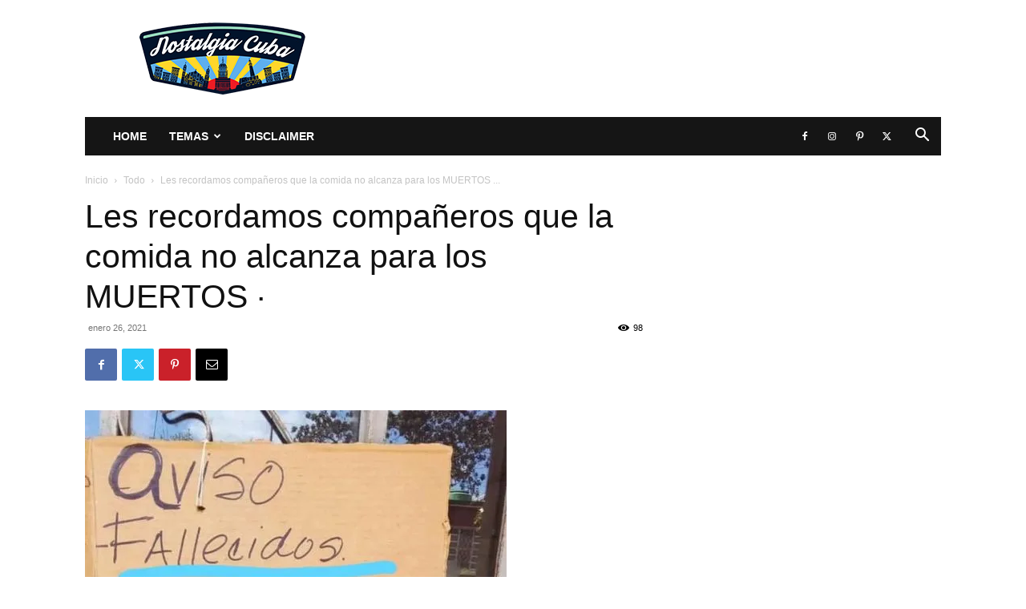

--- FILE ---
content_type: text/html; charset=UTF-8
request_url: https://www.nostalgiacuba.com/les-recordamos-companeros-que-la-comida-no-alcanza-para-los-muertos-%C2%B7/
body_size: 55926
content:
<!doctype html >
<!--[if IE 8]>    <html class="ie8" lang="en"> <![endif]-->
<!--[if IE 9]>    <html class="ie9" lang="en"> <![endif]-->
<!--[if gt IE 8]><!--> <html lang="es"> <!--<![endif]-->
<head>
    <title>Les recordamos compañeros que la comida no alcanza para los MUERTOS  · - Nostalgia Cuba</title>
    <meta charset="UTF-8" />
    <meta name="viewport" content="width=device-width, initial-scale=1.0">
    <link rel="pingback" href="https://www.nostalgiacuba.com/xmlrpc.php" />
    <meta name='robots' content='index, follow, max-image-preview:large, max-snippet:-1, max-video-preview:-1' />
<link rel="icon" type="image/png" href="https://www.nostalgiacuba.com/wp-content/uploads/2020/06/Watermark_InPixio-300x290.jpg">
	<!-- This site is optimized with the Yoast SEO plugin v26.6 - https://yoast.com/wordpress/plugins/seo/ -->
	<meta name="description" content="Les recordamos compañeros que la comida no alcanza para los MUERTOS  · - Nostalgia Cuba" />
	<link rel="canonical" href="https://www.nostalgiacuba.com/les-recordamos-companeros-que-la-comida-no-alcanza-para-los-muertos-·/" />
	<meta property="og:locale" content="es_ES" />
	<meta property="og:type" content="article" />
	<meta property="og:title" content="Les recordamos compañeros que la comida no alcanza para los MUERTOS  · - Nostalgia Cuba" />
	<meta property="og:description" content="Les recordamos compañeros que la comida no alcanza para los MUERTOS  · - Nostalgia Cuba" />
	<meta property="og:url" content="https://www.nostalgiacuba.com/les-recordamos-companeros-que-la-comida-no-alcanza-para-los-muertos-·/" />
	<meta property="og:site_name" content="Nostalgia Cuba" />
	<meta property="article:publisher" content="https://www.facebook.com/groups/nostalgiacuba" />
	<meta property="article:published_time" content="2021-01-26T05:22:45+00:00" />
	<meta property="og:image" content="https://www.nostalgiacuba.com/wp-content/uploads/2021/01/141922602_4212482628765887_3507323770058627565_n.jpg" />
	<meta property="og:image:width" content="526" />
	<meta property="og:image:height" content="675" />
	<meta property="og:image:type" content="image/jpeg" />
	<meta name="author" content="Redacción" />
	<meta name="twitter:card" content="summary_large_image" />
	<meta name="twitter:label1" content="Escrito por" />
	<meta name="twitter:data1" content="Redacción" />
	<script type="application/ld+json" class="yoast-schema-graph">{"@context":"https://schema.org","@graph":[{"@type":"Article","@id":"https://www.nostalgiacuba.com/les-recordamos-companeros-que-la-comida-no-alcanza-para-los-muertos-%c2%b7/#article","isPartOf":{"@id":"https://www.nostalgiacuba.com/les-recordamos-companeros-que-la-comida-no-alcanza-para-los-muertos-%c2%b7/"},"author":{"name":"Redacción","@id":"https://www.nostalgiacuba.com/#/schema/person/ba9298e74ff60041a2f18f7882f54066"},"headline":"Les recordamos compañeros que la comida no alcanza para los MUERTOS ·","datePublished":"2021-01-26T05:22:45+00:00","mainEntityOfPage":{"@id":"https://www.nostalgiacuba.com/les-recordamos-companeros-que-la-comida-no-alcanza-para-los-muertos-%c2%b7/"},"wordCount":24,"publisher":{"@id":"https://www.nostalgiacuba.com/#organization"},"image":{"@id":"https://www.nostalgiacuba.com/les-recordamos-companeros-que-la-comida-no-alcanza-para-los-muertos-%c2%b7/#primaryimage"},"thumbnailUrl":"https://i0.wp.com/www.nostalgiacuba.com/wp-content/uploads/2021/01/141922602_4212482628765887_3507323770058627565_n.jpg?fit=526%2C675&ssl=1","keywords":["nostalgia cuba"],"articleSection":["Todo"],"inLanguage":"es"},{"@type":"WebPage","@id":"https://www.nostalgiacuba.com/les-recordamos-companeros-que-la-comida-no-alcanza-para-los-muertos-%c2%b7/","url":"https://www.nostalgiacuba.com/les-recordamos-companeros-que-la-comida-no-alcanza-para-los-muertos-%c2%b7/","name":"Les recordamos compañeros que la comida no alcanza para los MUERTOS · - Nostalgia Cuba","isPartOf":{"@id":"https://www.nostalgiacuba.com/#website"},"primaryImageOfPage":{"@id":"https://www.nostalgiacuba.com/les-recordamos-companeros-que-la-comida-no-alcanza-para-los-muertos-%c2%b7/#primaryimage"},"image":{"@id":"https://www.nostalgiacuba.com/les-recordamos-companeros-que-la-comida-no-alcanza-para-los-muertos-%c2%b7/#primaryimage"},"thumbnailUrl":"https://i0.wp.com/www.nostalgiacuba.com/wp-content/uploads/2021/01/141922602_4212482628765887_3507323770058627565_n.jpg?fit=526%2C675&ssl=1","datePublished":"2021-01-26T05:22:45+00:00","description":"Les recordamos compañeros que la comida no alcanza para los MUERTOS · - Nostalgia Cuba","breadcrumb":{"@id":"https://www.nostalgiacuba.com/les-recordamos-companeros-que-la-comida-no-alcanza-para-los-muertos-%c2%b7/#breadcrumb"},"inLanguage":"es","potentialAction":[{"@type":"ReadAction","target":["https://www.nostalgiacuba.com/les-recordamos-companeros-que-la-comida-no-alcanza-para-los-muertos-%c2%b7/"]}]},{"@type":"ImageObject","inLanguage":"es","@id":"https://www.nostalgiacuba.com/les-recordamos-companeros-que-la-comida-no-alcanza-para-los-muertos-%c2%b7/#primaryimage","url":"https://i0.wp.com/www.nostalgiacuba.com/wp-content/uploads/2021/01/141922602_4212482628765887_3507323770058627565_n.jpg?fit=526%2C675&ssl=1","contentUrl":"https://i0.wp.com/www.nostalgiacuba.com/wp-content/uploads/2021/01/141922602_4212482628765887_3507323770058627565_n.jpg?fit=526%2C675&ssl=1","width":526,"height":675},{"@type":"BreadcrumbList","@id":"https://www.nostalgiacuba.com/les-recordamos-companeros-que-la-comida-no-alcanza-para-los-muertos-%c2%b7/#breadcrumb","itemListElement":[{"@type":"ListItem","position":1,"name":"Home","item":"https://www.nostalgiacuba.com/"},{"@type":"ListItem","position":2,"name":"Les recordamos compañeros que la comida no alcanza para los MUERTOS ·"}]},{"@type":"WebSite","@id":"https://www.nostalgiacuba.com/#website","url":"https://www.nostalgiacuba.com/","name":"Nostalgia Cuba","description":"","publisher":{"@id":"https://www.nostalgiacuba.com/#organization"},"potentialAction":[{"@type":"SearchAction","target":{"@type":"EntryPoint","urlTemplate":"https://www.nostalgiacuba.com/?s={search_term_string}"},"query-input":{"@type":"PropertyValueSpecification","valueRequired":true,"valueName":"search_term_string"}}],"inLanguage":"es"},{"@type":"Organization","@id":"https://www.nostalgiacuba.com/#organization","name":"Nostalgia Cuba Grupo","url":"https://www.nostalgiacuba.com/","logo":{"@type":"ImageObject","inLanguage":"es","@id":"https://www.nostalgiacuba.com/#/schema/logo/image/","url":"https://www.nostalgiacuba.com/wp-content/uploads/2020/06/Watermark_InPixio.jpg","contentUrl":"https://www.nostalgiacuba.com/wp-content/uploads/2020/06/Watermark_InPixio.jpg","width":792,"height":765,"caption":"Nostalgia Cuba Grupo"},"image":{"@id":"https://www.nostalgiacuba.com/#/schema/logo/image/"},"sameAs":["https://www.facebook.com/groups/nostalgiacuba"]},{"@type":"Person","@id":"https://www.nostalgiacuba.com/#/schema/person/ba9298e74ff60041a2f18f7882f54066","name":"Redacción","image":{"@type":"ImageObject","inLanguage":"es","@id":"https://www.nostalgiacuba.com/#/schema/person/image/","url":"https://secure.gravatar.com/avatar/250eb9dbdb0b09748e4edee1bd55028948fa8b95032eadb8284b358959cbe221?s=96&d=mm&r=g","contentUrl":"https://secure.gravatar.com/avatar/250eb9dbdb0b09748e4edee1bd55028948fa8b95032eadb8284b358959cbe221?s=96&d=mm&r=g","caption":"Redacción"},"sameAs":["https://www.facebook.com/groups/nostalgiacuba"]}]}</script>
	<!-- / Yoast SEO plugin. -->


<link rel='dns-prefetch' href='//stats.wp.com' />
<link rel='preconnect' href='//i0.wp.com' />
<link rel='preconnect' href='//c0.wp.com' />
<link rel="alternate" type="application/rss+xml" title="Nostalgia Cuba &raquo; Feed" href="https://www.nostalgiacuba.com/feed/" />
<link rel="alternate" title="oEmbed (JSON)" type="application/json+oembed" href="https://www.nostalgiacuba.com/wp-json/oembed/1.0/embed?url=https%3A%2F%2Fwww.nostalgiacuba.com%2Fles-recordamos-companeros-que-la-comida-no-alcanza-para-los-muertos-%25c2%25b7%2F" />
<link rel="alternate" title="oEmbed (XML)" type="text/xml+oembed" href="https://www.nostalgiacuba.com/wp-json/oembed/1.0/embed?url=https%3A%2F%2Fwww.nostalgiacuba.com%2Fles-recordamos-companeros-que-la-comida-no-alcanza-para-los-muertos-%25c2%25b7%2F&#038;format=xml" />
<style id='wp-img-auto-sizes-contain-inline-css' type='text/css'>
img:is([sizes=auto i],[sizes^="auto," i]){contain-intrinsic-size:3000px 1500px}
/*# sourceURL=wp-img-auto-sizes-contain-inline-css */
</style>
<link rel='stylesheet' id='jetpack_related-posts-css' href='https://c0.wp.com/p/jetpack/15.3.1/modules/related-posts/related-posts.css' type='text/css' media='all' />
<style id='wp-emoji-styles-inline-css' type='text/css'>

	img.wp-smiley, img.emoji {
		display: inline !important;
		border: none !important;
		box-shadow: none !important;
		height: 1em !important;
		width: 1em !important;
		margin: 0 0.07em !important;
		vertical-align: -0.1em !important;
		background: none !important;
		padding: 0 !important;
	}
/*# sourceURL=wp-emoji-styles-inline-css */
</style>
<style id='wp-block-library-inline-css' type='text/css'>
:root{--wp-block-synced-color:#7a00df;--wp-block-synced-color--rgb:122,0,223;--wp-bound-block-color:var(--wp-block-synced-color);--wp-editor-canvas-background:#ddd;--wp-admin-theme-color:#007cba;--wp-admin-theme-color--rgb:0,124,186;--wp-admin-theme-color-darker-10:#006ba1;--wp-admin-theme-color-darker-10--rgb:0,107,160.5;--wp-admin-theme-color-darker-20:#005a87;--wp-admin-theme-color-darker-20--rgb:0,90,135;--wp-admin-border-width-focus:2px}@media (min-resolution:192dpi){:root{--wp-admin-border-width-focus:1.5px}}.wp-element-button{cursor:pointer}:root .has-very-light-gray-background-color{background-color:#eee}:root .has-very-dark-gray-background-color{background-color:#313131}:root .has-very-light-gray-color{color:#eee}:root .has-very-dark-gray-color{color:#313131}:root .has-vivid-green-cyan-to-vivid-cyan-blue-gradient-background{background:linear-gradient(135deg,#00d084,#0693e3)}:root .has-purple-crush-gradient-background{background:linear-gradient(135deg,#34e2e4,#4721fb 50%,#ab1dfe)}:root .has-hazy-dawn-gradient-background{background:linear-gradient(135deg,#faaca8,#dad0ec)}:root .has-subdued-olive-gradient-background{background:linear-gradient(135deg,#fafae1,#67a671)}:root .has-atomic-cream-gradient-background{background:linear-gradient(135deg,#fdd79a,#004a59)}:root .has-nightshade-gradient-background{background:linear-gradient(135deg,#330968,#31cdcf)}:root .has-midnight-gradient-background{background:linear-gradient(135deg,#020381,#2874fc)}:root{--wp--preset--font-size--normal:16px;--wp--preset--font-size--huge:42px}.has-regular-font-size{font-size:1em}.has-larger-font-size{font-size:2.625em}.has-normal-font-size{font-size:var(--wp--preset--font-size--normal)}.has-huge-font-size{font-size:var(--wp--preset--font-size--huge)}.has-text-align-center{text-align:center}.has-text-align-left{text-align:left}.has-text-align-right{text-align:right}.has-fit-text{white-space:nowrap!important}#end-resizable-editor-section{display:none}.aligncenter{clear:both}.items-justified-left{justify-content:flex-start}.items-justified-center{justify-content:center}.items-justified-right{justify-content:flex-end}.items-justified-space-between{justify-content:space-between}.screen-reader-text{border:0;clip-path:inset(50%);height:1px;margin:-1px;overflow:hidden;padding:0;position:absolute;width:1px;word-wrap:normal!important}.screen-reader-text:focus{background-color:#ddd;clip-path:none;color:#444;display:block;font-size:1em;height:auto;left:5px;line-height:normal;padding:15px 23px 14px;text-decoration:none;top:5px;width:auto;z-index:100000}html :where(.has-border-color){border-style:solid}html :where([style*=border-top-color]){border-top-style:solid}html :where([style*=border-right-color]){border-right-style:solid}html :where([style*=border-bottom-color]){border-bottom-style:solid}html :where([style*=border-left-color]){border-left-style:solid}html :where([style*=border-width]){border-style:solid}html :where([style*=border-top-width]){border-top-style:solid}html :where([style*=border-right-width]){border-right-style:solid}html :where([style*=border-bottom-width]){border-bottom-style:solid}html :where([style*=border-left-width]){border-left-style:solid}html :where(img[class*=wp-image-]){height:auto;max-width:100%}:where(figure){margin:0 0 1em}html :where(.is-position-sticky){--wp-admin--admin-bar--position-offset:var(--wp-admin--admin-bar--height,0px)}@media screen and (max-width:600px){html :where(.is-position-sticky){--wp-admin--admin-bar--position-offset:0px}}

/*# sourceURL=wp-block-library-inline-css */
</style><style id='global-styles-inline-css' type='text/css'>
:root{--wp--preset--aspect-ratio--square: 1;--wp--preset--aspect-ratio--4-3: 4/3;--wp--preset--aspect-ratio--3-4: 3/4;--wp--preset--aspect-ratio--3-2: 3/2;--wp--preset--aspect-ratio--2-3: 2/3;--wp--preset--aspect-ratio--16-9: 16/9;--wp--preset--aspect-ratio--9-16: 9/16;--wp--preset--color--black: #000000;--wp--preset--color--cyan-bluish-gray: #abb8c3;--wp--preset--color--white: #ffffff;--wp--preset--color--pale-pink: #f78da7;--wp--preset--color--vivid-red: #cf2e2e;--wp--preset--color--luminous-vivid-orange: #ff6900;--wp--preset--color--luminous-vivid-amber: #fcb900;--wp--preset--color--light-green-cyan: #7bdcb5;--wp--preset--color--vivid-green-cyan: #00d084;--wp--preset--color--pale-cyan-blue: #8ed1fc;--wp--preset--color--vivid-cyan-blue: #0693e3;--wp--preset--color--vivid-purple: #9b51e0;--wp--preset--gradient--vivid-cyan-blue-to-vivid-purple: linear-gradient(135deg,rgb(6,147,227) 0%,rgb(155,81,224) 100%);--wp--preset--gradient--light-green-cyan-to-vivid-green-cyan: linear-gradient(135deg,rgb(122,220,180) 0%,rgb(0,208,130) 100%);--wp--preset--gradient--luminous-vivid-amber-to-luminous-vivid-orange: linear-gradient(135deg,rgb(252,185,0) 0%,rgb(255,105,0) 100%);--wp--preset--gradient--luminous-vivid-orange-to-vivid-red: linear-gradient(135deg,rgb(255,105,0) 0%,rgb(207,46,46) 100%);--wp--preset--gradient--very-light-gray-to-cyan-bluish-gray: linear-gradient(135deg,rgb(238,238,238) 0%,rgb(169,184,195) 100%);--wp--preset--gradient--cool-to-warm-spectrum: linear-gradient(135deg,rgb(74,234,220) 0%,rgb(151,120,209) 20%,rgb(207,42,186) 40%,rgb(238,44,130) 60%,rgb(251,105,98) 80%,rgb(254,248,76) 100%);--wp--preset--gradient--blush-light-purple: linear-gradient(135deg,rgb(255,206,236) 0%,rgb(152,150,240) 100%);--wp--preset--gradient--blush-bordeaux: linear-gradient(135deg,rgb(254,205,165) 0%,rgb(254,45,45) 50%,rgb(107,0,62) 100%);--wp--preset--gradient--luminous-dusk: linear-gradient(135deg,rgb(255,203,112) 0%,rgb(199,81,192) 50%,rgb(65,88,208) 100%);--wp--preset--gradient--pale-ocean: linear-gradient(135deg,rgb(255,245,203) 0%,rgb(182,227,212) 50%,rgb(51,167,181) 100%);--wp--preset--gradient--electric-grass: linear-gradient(135deg,rgb(202,248,128) 0%,rgb(113,206,126) 100%);--wp--preset--gradient--midnight: linear-gradient(135deg,rgb(2,3,129) 0%,rgb(40,116,252) 100%);--wp--preset--font-size--small: 11px;--wp--preset--font-size--medium: 20px;--wp--preset--font-size--large: 32px;--wp--preset--font-size--x-large: 42px;--wp--preset--font-size--regular: 15px;--wp--preset--font-size--larger: 50px;--wp--preset--spacing--20: 0.44rem;--wp--preset--spacing--30: 0.67rem;--wp--preset--spacing--40: 1rem;--wp--preset--spacing--50: 1.5rem;--wp--preset--spacing--60: 2.25rem;--wp--preset--spacing--70: 3.38rem;--wp--preset--spacing--80: 5.06rem;--wp--preset--shadow--natural: 6px 6px 9px rgba(0, 0, 0, 0.2);--wp--preset--shadow--deep: 12px 12px 50px rgba(0, 0, 0, 0.4);--wp--preset--shadow--sharp: 6px 6px 0px rgba(0, 0, 0, 0.2);--wp--preset--shadow--outlined: 6px 6px 0px -3px rgb(255, 255, 255), 6px 6px rgb(0, 0, 0);--wp--preset--shadow--crisp: 6px 6px 0px rgb(0, 0, 0);}:where(.is-layout-flex){gap: 0.5em;}:where(.is-layout-grid){gap: 0.5em;}body .is-layout-flex{display: flex;}.is-layout-flex{flex-wrap: wrap;align-items: center;}.is-layout-flex > :is(*, div){margin: 0;}body .is-layout-grid{display: grid;}.is-layout-grid > :is(*, div){margin: 0;}:where(.wp-block-columns.is-layout-flex){gap: 2em;}:where(.wp-block-columns.is-layout-grid){gap: 2em;}:where(.wp-block-post-template.is-layout-flex){gap: 1.25em;}:where(.wp-block-post-template.is-layout-grid){gap: 1.25em;}.has-black-color{color: var(--wp--preset--color--black) !important;}.has-cyan-bluish-gray-color{color: var(--wp--preset--color--cyan-bluish-gray) !important;}.has-white-color{color: var(--wp--preset--color--white) !important;}.has-pale-pink-color{color: var(--wp--preset--color--pale-pink) !important;}.has-vivid-red-color{color: var(--wp--preset--color--vivid-red) !important;}.has-luminous-vivid-orange-color{color: var(--wp--preset--color--luminous-vivid-orange) !important;}.has-luminous-vivid-amber-color{color: var(--wp--preset--color--luminous-vivid-amber) !important;}.has-light-green-cyan-color{color: var(--wp--preset--color--light-green-cyan) !important;}.has-vivid-green-cyan-color{color: var(--wp--preset--color--vivid-green-cyan) !important;}.has-pale-cyan-blue-color{color: var(--wp--preset--color--pale-cyan-blue) !important;}.has-vivid-cyan-blue-color{color: var(--wp--preset--color--vivid-cyan-blue) !important;}.has-vivid-purple-color{color: var(--wp--preset--color--vivid-purple) !important;}.has-black-background-color{background-color: var(--wp--preset--color--black) !important;}.has-cyan-bluish-gray-background-color{background-color: var(--wp--preset--color--cyan-bluish-gray) !important;}.has-white-background-color{background-color: var(--wp--preset--color--white) !important;}.has-pale-pink-background-color{background-color: var(--wp--preset--color--pale-pink) !important;}.has-vivid-red-background-color{background-color: var(--wp--preset--color--vivid-red) !important;}.has-luminous-vivid-orange-background-color{background-color: var(--wp--preset--color--luminous-vivid-orange) !important;}.has-luminous-vivid-amber-background-color{background-color: var(--wp--preset--color--luminous-vivid-amber) !important;}.has-light-green-cyan-background-color{background-color: var(--wp--preset--color--light-green-cyan) !important;}.has-vivid-green-cyan-background-color{background-color: var(--wp--preset--color--vivid-green-cyan) !important;}.has-pale-cyan-blue-background-color{background-color: var(--wp--preset--color--pale-cyan-blue) !important;}.has-vivid-cyan-blue-background-color{background-color: var(--wp--preset--color--vivid-cyan-blue) !important;}.has-vivid-purple-background-color{background-color: var(--wp--preset--color--vivid-purple) !important;}.has-black-border-color{border-color: var(--wp--preset--color--black) !important;}.has-cyan-bluish-gray-border-color{border-color: var(--wp--preset--color--cyan-bluish-gray) !important;}.has-white-border-color{border-color: var(--wp--preset--color--white) !important;}.has-pale-pink-border-color{border-color: var(--wp--preset--color--pale-pink) !important;}.has-vivid-red-border-color{border-color: var(--wp--preset--color--vivid-red) !important;}.has-luminous-vivid-orange-border-color{border-color: var(--wp--preset--color--luminous-vivid-orange) !important;}.has-luminous-vivid-amber-border-color{border-color: var(--wp--preset--color--luminous-vivid-amber) !important;}.has-light-green-cyan-border-color{border-color: var(--wp--preset--color--light-green-cyan) !important;}.has-vivid-green-cyan-border-color{border-color: var(--wp--preset--color--vivid-green-cyan) !important;}.has-pale-cyan-blue-border-color{border-color: var(--wp--preset--color--pale-cyan-blue) !important;}.has-vivid-cyan-blue-border-color{border-color: var(--wp--preset--color--vivid-cyan-blue) !important;}.has-vivid-purple-border-color{border-color: var(--wp--preset--color--vivid-purple) !important;}.has-vivid-cyan-blue-to-vivid-purple-gradient-background{background: var(--wp--preset--gradient--vivid-cyan-blue-to-vivid-purple) !important;}.has-light-green-cyan-to-vivid-green-cyan-gradient-background{background: var(--wp--preset--gradient--light-green-cyan-to-vivid-green-cyan) !important;}.has-luminous-vivid-amber-to-luminous-vivid-orange-gradient-background{background: var(--wp--preset--gradient--luminous-vivid-amber-to-luminous-vivid-orange) !important;}.has-luminous-vivid-orange-to-vivid-red-gradient-background{background: var(--wp--preset--gradient--luminous-vivid-orange-to-vivid-red) !important;}.has-very-light-gray-to-cyan-bluish-gray-gradient-background{background: var(--wp--preset--gradient--very-light-gray-to-cyan-bluish-gray) !important;}.has-cool-to-warm-spectrum-gradient-background{background: var(--wp--preset--gradient--cool-to-warm-spectrum) !important;}.has-blush-light-purple-gradient-background{background: var(--wp--preset--gradient--blush-light-purple) !important;}.has-blush-bordeaux-gradient-background{background: var(--wp--preset--gradient--blush-bordeaux) !important;}.has-luminous-dusk-gradient-background{background: var(--wp--preset--gradient--luminous-dusk) !important;}.has-pale-ocean-gradient-background{background: var(--wp--preset--gradient--pale-ocean) !important;}.has-electric-grass-gradient-background{background: var(--wp--preset--gradient--electric-grass) !important;}.has-midnight-gradient-background{background: var(--wp--preset--gradient--midnight) !important;}.has-small-font-size{font-size: var(--wp--preset--font-size--small) !important;}.has-medium-font-size{font-size: var(--wp--preset--font-size--medium) !important;}.has-large-font-size{font-size: var(--wp--preset--font-size--large) !important;}.has-x-large-font-size{font-size: var(--wp--preset--font-size--x-large) !important;}
/*# sourceURL=global-styles-inline-css */
</style>

<style id='classic-theme-styles-inline-css' type='text/css'>
/*! This file is auto-generated */
.wp-block-button__link{color:#fff;background-color:#32373c;border-radius:9999px;box-shadow:none;text-decoration:none;padding:calc(.667em + 2px) calc(1.333em + 2px);font-size:1.125em}.wp-block-file__button{background:#32373c;color:#fff;text-decoration:none}
/*# sourceURL=/wp-includes/css/classic-themes.min.css */
</style>
<link rel='stylesheet' id='wp_automatic_gallery_style-css' href='https://www.nostalgiacuba.com/wp-content/plugins/wp-automatic/css/wp-automatic.css?ver=1.0.0' type='text/css' media='all' />
<link rel='stylesheet' id='trp-language-switcher-style-css' href='https://www.nostalgiacuba.com/wp-content/plugins/translatepress-multilingual/assets/css/trp-language-switcher.css?ver=3.0.7' type='text/css' media='all' />
<link rel='stylesheet' id='td-plugin-newsletter-css' href='https://www.nostalgiacuba.com/wp-content/plugins/td-newsletter/style.css?ver=12.7.3' type='text/css' media='all' />
<link rel='stylesheet' id='td-plugin-multi-purpose-css' href='https://www.nostalgiacuba.com/wp-content/plugins/td-composer/td-multi-purpose/style.css?ver=7cd248d7ca13c255207c3f8b916c3f00' type='text/css' media='all' />
<link rel='stylesheet' id='tds-front-css' href='https://www.nostalgiacuba.com/wp-content/plugins/td-subscription/assets/css/tds-front.css?ver=1.7.3' type='text/css' media='all' />
<link rel='stylesheet' id='td-theme-css' href='https://www.nostalgiacuba.com/wp-content/themes/Newspaper/style.css?ver=12.7.3' type='text/css' media='all' />
<style id='td-theme-inline-css' type='text/css'>@media (max-width:767px){.td-header-desktop-wrap{display:none}}@media (min-width:767px){.td-header-mobile-wrap{display:none}}</style>
<link rel='stylesheet' id='td-legacy-framework-front-style-css' href='https://www.nostalgiacuba.com/wp-content/plugins/td-composer/legacy/Newspaper/assets/css/td_legacy_main.css?ver=7cd248d7ca13c255207c3f8b916c3f00' type='text/css' media='all' />
<link rel='stylesheet' id='td-standard-pack-framework-front-style-css' href='https://www.nostalgiacuba.com/wp-content/plugins/td-standard-pack/Newspaper/assets/css/td_standard_pack_main.css?ver=c12e6da63ed2f212e87e44e5e9b9a302' type='text/css' media='all' />
<script type="text/javascript" id="jetpack_related-posts-js-extra">
/* <![CDATA[ */
var related_posts_js_options = {"post_heading":"h4"};
//# sourceURL=jetpack_related-posts-js-extra
/* ]]> */
</script>
<script type="text/javascript" src="https://c0.wp.com/p/jetpack/15.3.1/_inc/build/related-posts/related-posts.min.js" id="jetpack_related-posts-js"></script>
<script type="text/javascript" src="https://c0.wp.com/c/6.9/wp-includes/js/jquery/jquery.min.js" id="jquery-core-js"></script>
<script type="text/javascript" src="https://c0.wp.com/c/6.9/wp-includes/js/jquery/jquery-migrate.min.js" id="jquery-migrate-js"></script>
<script type="text/javascript" src="https://www.nostalgiacuba.com/wp-content/plugins/wp-automatic/js/main-front.js?ver=1.0.1" id="wp_automatic_gallery-js"></script>
<link rel="https://api.w.org/" href="https://www.nostalgiacuba.com/wp-json/" /><link rel="alternate" title="JSON" type="application/json" href="https://www.nostalgiacuba.com/wp-json/wp/v2/posts/34776" /><link rel="EditURI" type="application/rsd+xml" title="RSD" href="https://www.nostalgiacuba.com/xmlrpc.php?rsd" />
<meta name="generator" content="WordPress 6.9" />
<link rel='shortlink' href='https://www.nostalgiacuba.com/?p=34776' />
<meta name="cdp-version" content="1.5.0" /><link rel="alternate" hreflang="es-ES" href="https://www.nostalgiacuba.com/les-recordamos-companeros-que-la-comida-no-alcanza-para-los-muertos-%C2%B7/"/>
<link rel="alternate" hreflang="es" href="https://www.nostalgiacuba.com/les-recordamos-companeros-que-la-comida-no-alcanza-para-los-muertos-%C2%B7/"/>
	<style>img#wpstats{display:none}</style>
		<meta name="facebook-domain-verification" content="p9vuqgyap1t4q90ufkyj2b1ji4r3k5" />
<!-- JS generated by theme -->

<script type="text/javascript" id="td-generated-header-js">
    
    

	    var tdBlocksArray = []; //here we store all the items for the current page

	    // td_block class - each ajax block uses a object of this class for requests
	    function tdBlock() {
		    this.id = '';
		    this.block_type = 1; //block type id (1-234 etc)
		    this.atts = '';
		    this.td_column_number = '';
		    this.td_current_page = 1; //
		    this.post_count = 0; //from wp
		    this.found_posts = 0; //from wp
		    this.max_num_pages = 0; //from wp
		    this.td_filter_value = ''; //current live filter value
		    this.is_ajax_running = false;
		    this.td_user_action = ''; // load more or infinite loader (used by the animation)
		    this.header_color = '';
		    this.ajax_pagination_infinite_stop = ''; //show load more at page x
	    }

        // td_js_generator - mini detector
        ( function () {
            var htmlTag = document.getElementsByTagName("html")[0];

	        if ( navigator.userAgent.indexOf("MSIE 10.0") > -1 ) {
                htmlTag.className += ' ie10';
            }

            if ( !!navigator.userAgent.match(/Trident.*rv\:11\./) ) {
                htmlTag.className += ' ie11';
            }

	        if ( navigator.userAgent.indexOf("Edge") > -1 ) {
                htmlTag.className += ' ieEdge';
            }

            if ( /(iPad|iPhone|iPod)/g.test(navigator.userAgent) ) {
                htmlTag.className += ' td-md-is-ios';
            }

            var user_agent = navigator.userAgent.toLowerCase();
            if ( user_agent.indexOf("android") > -1 ) {
                htmlTag.className += ' td-md-is-android';
            }

            if ( -1 !== navigator.userAgent.indexOf('Mac OS X')  ) {
                htmlTag.className += ' td-md-is-os-x';
            }

            if ( /chrom(e|ium)/.test(navigator.userAgent.toLowerCase()) ) {
               htmlTag.className += ' td-md-is-chrome';
            }

            if ( -1 !== navigator.userAgent.indexOf('Firefox') ) {
                htmlTag.className += ' td-md-is-firefox';
            }

            if ( -1 !== navigator.userAgent.indexOf('Safari') && -1 === navigator.userAgent.indexOf('Chrome') ) {
                htmlTag.className += ' td-md-is-safari';
            }

            if( -1 !== navigator.userAgent.indexOf('IEMobile') ){
                htmlTag.className += ' td-md-is-iemobile';
            }

        })();

        var tdLocalCache = {};

        ( function () {
            "use strict";

            tdLocalCache = {
                data: {},
                remove: function (resource_id) {
                    delete tdLocalCache.data[resource_id];
                },
                exist: function (resource_id) {
                    return tdLocalCache.data.hasOwnProperty(resource_id) && tdLocalCache.data[resource_id] !== null;
                },
                get: function (resource_id) {
                    return tdLocalCache.data[resource_id];
                },
                set: function (resource_id, cachedData) {
                    tdLocalCache.remove(resource_id);
                    tdLocalCache.data[resource_id] = cachedData;
                }
            };
        })();

    
    
var td_viewport_interval_list=[{"limitBottom":767,"sidebarWidth":228},{"limitBottom":1018,"sidebarWidth":300},{"limitBottom":1140,"sidebarWidth":324}];
var td_animation_stack_effect="type0";
var tds_animation_stack=true;
var td_animation_stack_specific_selectors=".entry-thumb, img, .td-lazy-img";
var td_animation_stack_general_selectors=".td-animation-stack img, .td-animation-stack .entry-thumb, .post img, .td-animation-stack .td-lazy-img";
var tds_general_modal_image="yes";
var tds_show_more_info="Mostrar m\u00e1s informaci\u00f3n";
var tds_show_less_info="Mostrar menos informaci\u00f3n";
var tdc_is_installed="yes";
var tdc_domain_active=false;
var td_ajax_url="https:\/\/www.nostalgiacuba.com\/wp-admin\/admin-ajax.php?td_theme_name=Newspaper&v=12.7.3";
var td_get_template_directory_uri="https:\/\/www.nostalgiacuba.com\/wp-content\/plugins\/td-composer\/legacy\/common";
var tds_snap_menu="";
var tds_logo_on_sticky="";
var tds_header_style="3";
var td_please_wait="Por favor espera...";
var td_email_user_pass_incorrect="Usuario o contrase\u00f1a incorrecta!";
var td_email_user_incorrect="Correo electr\u00f3nico o nombre de usuario incorrecto!";
var td_email_incorrect="Email incorrecto!";
var td_user_incorrect="Nombre de usuario incorrecto!";
var td_email_user_empty="Correo electr\u00f3nico o nombre de usuario vac\u00edo!";
var td_pass_empty="Pase vac\u00edo!";
var td_pass_pattern_incorrect="Patr\u00f3n de paso no v\u00e1lido!";
var td_retype_pass_incorrect="\u00a1El pase reescrito es incorrecto!";
var tds_more_articles_on_post_enable="show";
var tds_more_articles_on_post_time_to_wait="";
var tds_more_articles_on_post_pages_distance_from_top=0;
var tds_captcha="";
var tds_theme_color_site_wide="#4db2ec";
var tds_smart_sidebar="";
var tdThemeName="Newspaper";
var tdThemeNameWl="Newspaper";
var td_magnific_popup_translation_tPrev="Anterior (tecla de flecha izquierda)";
var td_magnific_popup_translation_tNext="Siguiente (tecla de flecha derecha)";
var td_magnific_popup_translation_tCounter="%curr% de %total%";
var td_magnific_popup_translation_ajax_tError="El contenido de %url% no pudo cargarse.";
var td_magnific_popup_translation_image_tError="La imagen #%curr% no pudo cargarse.";
var tdBlockNonce="65b0eb5a18";
var tdMobileMenu="enabled";
var tdMobileSearch="enabled";
var tdDateNamesI18n={"month_names":["enero","febrero","marzo","abril","mayo","junio","julio","agosto","septiembre","octubre","noviembre","diciembre"],"month_names_short":["Ene","Feb","Mar","Abr","May","Jun","Jul","Ago","Sep","Oct","Nov","Dic"],"day_names":["domingo","lunes","martes","mi\u00e9rcoles","jueves","viernes","s\u00e1bado"],"day_names_short":["Dom","Lun","Mar","Mi\u00e9","Jue","Vie","S\u00e1b"]};
var td_reset_pass_empty="Ingrese una nueva contrase\u00f1a antes de continuar.";
var td_reset_pass_confirm_empty="Confirme la nueva contrase\u00f1a antes de continuar.";
var td_reset_pass_not_matching="Aseg\u00farese de que las contrase\u00f1as coincidan.";
var tdb_modal_confirm="Ahorrar";
var tdb_modal_cancel="Cancelar";
var tdb_modal_confirm_alt="S\u00ed";
var tdb_modal_cancel_alt="No";
var td_deploy_mode="deploy";
var td_ad_background_click_link="";
var td_ad_background_click_target="";
</script>


<!-- Header style compiled by theme -->

<style>.td-menu-background:before,.td-search-background:before{background:rgba(0,0,0,0.5);background:-moz-linear-gradient(top,rgba(0,0,0,0.5) 0%,rgba(0,0,0,0.6) 100%);background:-webkit-gradient(left top,left bottom,color-stop(0%,rgba(0,0,0,0.5)),color-stop(100%,rgba(0,0,0,0.6)));background:-webkit-linear-gradient(top,rgba(0,0,0,0.5) 0%,rgba(0,0,0,0.6) 100%);background:-o-linear-gradient(top,rgba(0,0,0,0.5) 0%,rgba(0,0,0,0.6) 100%);background:-ms-linear-gradient(top,rgba(0,0,0,0.5) 0%,rgba(0,0,0,0.6) 100%);background:linear-gradient(to bottom,rgba(0,0,0,0.5) 0%,rgba(0,0,0,0.6) 100%);filter:progid:DXImageTransform.Microsoft.gradient(startColorstr='rgba(0,0,0,0.5)',endColorstr='rgba(0,0,0,0.6)',GradientType=0)}.td-menu-background,.td-search-background{background-image:url('https://www.nostalgiacuba.com/wp-content/uploads/2020/06/102865978_4290319224312392_7177287408655759715_n.jpg')}.white-popup-block:before{background-image:url('https://www.nostalgiacuba.com/wp-content/uploads/2020/06/login-mod.jpg')}.td-menu-background:before,.td-search-background:before{background:rgba(0,0,0,0.5);background:-moz-linear-gradient(top,rgba(0,0,0,0.5) 0%,rgba(0,0,0,0.6) 100%);background:-webkit-gradient(left top,left bottom,color-stop(0%,rgba(0,0,0,0.5)),color-stop(100%,rgba(0,0,0,0.6)));background:-webkit-linear-gradient(top,rgba(0,0,0,0.5) 0%,rgba(0,0,0,0.6) 100%);background:-o-linear-gradient(top,rgba(0,0,0,0.5) 0%,rgba(0,0,0,0.6) 100%);background:-ms-linear-gradient(top,rgba(0,0,0,0.5) 0%,rgba(0,0,0,0.6) 100%);background:linear-gradient(to bottom,rgba(0,0,0,0.5) 0%,rgba(0,0,0,0.6) 100%);filter:progid:DXImageTransform.Microsoft.gradient(startColorstr='rgba(0,0,0,0.5)',endColorstr='rgba(0,0,0,0.6)',GradientType=0)}.td-menu-background,.td-search-background{background-image:url('https://www.nostalgiacuba.com/wp-content/uploads/2020/06/102865978_4290319224312392_7177287408655759715_n.jpg')}.white-popup-block:before{background-image:url('https://www.nostalgiacuba.com/wp-content/uploads/2020/06/login-mod.jpg')}</style>

<script data-ad-client="ca-pub-6091566095971586" async src="https://pagead2.googlesyndication.com/pagead/js/adsbygoogle.js"></script>
<script async custom-element="amp-ad" src="https://cdn.ampproject.org/v0/amp-ad-0.1.js"></script>
<script async custom-element="amp-auto-ads"
        src="https://cdn.ampproject.org/v0/amp-auto-ads-0.1.js">
</script>
<meta name="google-site-verification" content="IuPOMlLLx-JmJ0jLYbVLPw6R_fIOHCmREawCInL3ewE" />
<meta name="p:domain_verify" content="06eb80a1b3628b7c43c880f3d05b26f1"/>


<script type="application/ld+json">
    {
        "@context": "https://schema.org",
        "@type": "BreadcrumbList",
        "itemListElement": [
            {
                "@type": "ListItem",
                "position": 1,
                "item": {
                    "@type": "WebSite",
                    "@id": "https://www.nostalgiacuba.com/",
                    "name": "Inicio"
                }
            },
            {
                "@type": "ListItem",
                "position": 2,
                    "item": {
                    "@type": "WebPage",
                    "@id": "https://www.nostalgiacuba.com/todo/",
                    "name": "Todo"
                }
            }
            ,{
                "@type": "ListItem",
                "position": 3,
                    "item": {
                    "@type": "WebPage",
                    "@id": "https://www.nostalgiacuba.com/les-recordamos-companeros-que-la-comida-no-alcanza-para-los-muertos-%c2%b7/",
                    "name": "Les recordamos compañeros que la comida no alcanza para los MUERTOS 
..."                                
                }
            }    
        ]
    }
</script>
<link rel="icon" href="https://i0.wp.com/www.nostalgiacuba.com/wp-content/uploads/2020/06/cropped-Watermark_InPixio.jpg?fit=32%2C32&#038;ssl=1" sizes="32x32" />
<link rel="icon" href="https://i0.wp.com/www.nostalgiacuba.com/wp-content/uploads/2020/06/cropped-Watermark_InPixio.jpg?fit=192%2C192&#038;ssl=1" sizes="192x192" />
<link rel="apple-touch-icon" href="https://i0.wp.com/www.nostalgiacuba.com/wp-content/uploads/2020/06/cropped-Watermark_InPixio.jpg?fit=180%2C180&#038;ssl=1" />
<meta name="msapplication-TileImage" content="https://i0.wp.com/www.nostalgiacuba.com/wp-content/uploads/2020/06/cropped-Watermark_InPixio.jpg?fit=270%2C270&#038;ssl=1" />

<!-- Button style compiled by theme -->

<style></style>

	<style id="tdw-css-placeholder"></style></head>

<body class="wp-singular post-template-default single single-post postid-34776 single-format-standard wp-theme-Newspaper td-standard-pack translatepress-es_ES les-recordamos-companeros-que-la-comida-no-alcanza-para-los-muertos- global-block-template-1 tdb_template_15111 tdb-template td-animation-stack-type0 td-full-layout" itemscope="itemscope" itemtype="https://schema.org/WebPage">


<div class="td-scroll-up" data-style="style1"><i class="td-icon-menu-up"></i></div>
    <div class="td-menu-background" style="visibility:hidden"></div>
<div id="td-mobile-nav" style="visibility:hidden">
    <div class="td-mobile-container">
        <!-- mobile menu top section -->
        <div class="td-menu-socials-wrap">
            <!-- socials -->
            <div class="td-menu-socials">
                
        <span class="td-social-icon-wrap">
            <a target="_blank" href="https://www.facebook.com/groups/nostalgiacuba" title="Facebook">
                <i class="td-icon-font td-icon-facebook"></i>
                <span style="display: none">Facebook</span>
            </a>
        </span>
        <span class="td-social-icon-wrap">
            <a target="_blank" href="https://www.instagram.com/nostalgiacuba/" title="Instagram">
                <i class="td-icon-font td-icon-instagram"></i>
                <span style="display: none">Instagram</span>
            </a>
        </span>
        <span class="td-social-icon-wrap">
            <a target="_blank" href="https://www.pinterest.com/nostalgiacuba/" title="Pinterest">
                <i class="td-icon-font td-icon-pinterest"></i>
                <span style="display: none">Pinterest</span>
            </a>
        </span>
        <span class="td-social-icon-wrap">
            <a target="_blank" href="https://twitter.com/NostalgiaCuba" title="Twitter">
                <i class="td-icon-font td-icon-twitter"></i>
                <span style="display: none">Twitter</span>
            </a>
        </span>            </div>
            <!-- close button -->
            <div class="td-mobile-close">
                <span><i class="td-icon-close-mobile"></i></span>
            </div>
        </div>

        <!-- login section -->
        
        <!-- menu section -->
        <div class="td-mobile-content">
            <div class="menu-primary-menu-container"><ul id="menu-primary-menu" class="td-mobile-main-menu"><li id="menu-item-1109" class="menu-item menu-item-type-custom menu-item-object-custom menu-item-home menu-item-first menu-item-1109"><a href="https://www.nostalgiacuba.com/">Home</a></li>
<li id="menu-item-1216" class="menu-item menu-item-type-custom menu-item-object-custom menu-item-has-children menu-item-1216"><a href="#">Temas<i class="td-icon-menu-right td-element-after"></i></a>
<ul class="sub-menu">
	<li id="menu-item-1236" class="menu-item menu-item-type-taxonomy menu-item-object-category menu-item-has-children menu-item-1236"><a href="https://www.nostalgiacuba.com/jose-marti/">José Martí<i class="td-icon-menu-right td-element-after"></i></a>
	<ul class="sub-menu">
		<li id="menu-item-3085" class="menu-item menu-item-type-post_type menu-item-object-post menu-item-3085"><a href="https://www.nostalgiacuba.com/marti-y-el-socialismo-de-cuba/">Martí y el socialismo de Cuba</a></li>
		<li id="menu-item-3120" class="menu-item menu-item-type-post_type menu-item-object-post menu-item-3120"><a href="https://www.nostalgiacuba.com/marti-secreto/">MartÍ Secreto</a></li>
	</ul>
</li>
</ul>
</li>
<li id="menu-item-23820" class="menu-item menu-item-type-post_type menu-item-object-page menu-item-23820"><a href="https://www.nostalgiacuba.com/aviso-legal-disclaimer/">Disclaimer</a></li>
</ul></div>        </div>
    </div>

    <!-- register/login section -->
    </div><div class="td-search-background" style="visibility:hidden"></div>
<div class="td-search-wrap-mob" style="visibility:hidden">
	<div class="td-drop-down-search">
		<form method="get" class="td-search-form" action="https://www.nostalgiacuba.com/">
			<!-- close button -->
			<div class="td-search-close">
				<span><i class="td-icon-close-mobile"></i></span>
			</div>
			<div role="search" class="td-search-input">
				<span>Buscar</span>
				<input id="td-header-search-mob" type="text" value="" name="s" autocomplete="off" />
			</div>
		</form>
		<div id="td-aj-search-mob" class="td-ajax-search-flex"></div>
	</div>
</div>

    <div id="td-outer-wrap" class="td-theme-wrap">
    
        
            <div class="tdc-header-wrap ">

            <!--
Header style 3
-->


<div class="td-header-wrap td-header-style-3 ">
    
    <div class="td-header-top-menu-full td-container-wrap ">
        <div class="td-container td-header-row td-header-top-menu">
            <!-- LOGIN MODAL -->

                <div id="login-form" class="white-popup-block mfp-hide mfp-with-anim td-login-modal-wrap">
                    <div class="td-login-wrap">
                        <a href="#" aria-label="Back" class="td-back-button"><i class="td-icon-modal-back"></i></a>
                        <div id="td-login-div" class="td-login-form-div td-display-block">
                            <div class="td-login-panel-title">Registrarse</div>
                            <div class="td-login-panel-descr">¡Bienvenido! Ingresa en tu cuenta</div>
                            <div class="td_display_err"></div>
                            <form id="loginForm" action="#" method="post">
                                <div class="td-login-inputs"><input class="td-login-input" autocomplete="username" type="text" name="login_email" id="login_email" value="" required><label for="login_email">tu nombre de usuario</label></div>
                                <div class="td-login-inputs"><input class="td-login-input" autocomplete="current-password" type="password" name="login_pass" id="login_pass" value="" required><label for="login_pass">tu contraseña</label></div>
                                <input type="button"  name="login_button" id="login_button" class="wpb_button btn td-login-button" value="Iniciar sesión">
                                
                            </form>

                            

                            <div class="td-login-info-text"><a href="#" id="forgot-pass-link">¿Olvidaste tu contraseña? consigue ayuda</a></div>
                            
                            
                            
                            <div class="td-login-info-text"><a class="privacy-policy-link" href="https://www.nostalgiacuba.com/privacy-policy/">Privacy Policy</a></div>
                        </div>

                        

                         <div id="td-forgot-pass-div" class="td-login-form-div td-display-none">
                            <div class="td-login-panel-title">Recuperación de contraseña</div>
                            <div class="td-login-panel-descr">Recupera tu contraseña</div>
                            <div class="td_display_err"></div>
                            <form id="forgotpassForm" action="#" method="post">
                                <div class="td-login-inputs"><input class="td-login-input" type="text" name="forgot_email" id="forgot_email" value="" required><label for="forgot_email">tu correo electrónico</label></div>
                                <input type="button" name="forgot_button" id="forgot_button" class="wpb_button btn td-login-button" value="Enviar mi contraseña">
                            </form>
                            <div class="td-login-info-text">Se te ha enviado una contraseña por correo electrónico.</div>
                        </div>
                        
                        
                    </div>
                </div>
                        </div>
    </div>

    <div class="td-banner-wrap-full td-container-wrap ">
        <div class="td-container td-header-row td-header-header">
            <div class="td-header-sp-logo">
                        <a class="td-main-logo" href="https://www.nostalgiacuba.com/">
            <img class="td-retina-data" data-retina="https://www.nostalgiacuba.com/wp-content/uploads/2020/06/RetinaLogo-300x99.png" src="https://www.nostalgiacuba.com/wp-content/uploads/2020/06/RegularLogo.png" alt="Nostalgia Cuba" title="Nostalgia Cuba"  width="272" height="90"/>
            <span class="td-visual-hidden">Nostalgia Cuba</span>
        </a>
                </div>
                    </div>
    </div>

    <div class="td-header-menu-wrap-full td-container-wrap ">
        
        <div class="td-header-menu-wrap ">
            <div class="td-container td-header-row td-header-main-menu black-menu">
                <div id="td-header-menu" role="navigation">
        <div id="td-top-mobile-toggle"><a href="#" role="button" aria-label="Menu"><i class="td-icon-font td-icon-mobile"></i></a></div>
        <div class="td-main-menu-logo td-logo-in-header">
        		<a class="td-mobile-logo td-sticky-disable" aria-label="Logo" href="https://www.nostalgiacuba.com/">
			<img class="td-retina-data" data-retina="https://www.nostalgiacuba.com/wp-content/uploads/2021/10/NCLOGO290x100.png" src="https://www.nostalgiacuba.com/wp-content/uploads/2021/10/NCLOGO160x90.png" alt="Nostalgia Cuba" title="Nostalgia Cuba"  width="160" height="90"/>
		</a>
			<a class="td-header-logo td-sticky-disable" aria-label="Logo" href="https://www.nostalgiacuba.com/">
			<img class="td-retina-data" data-retina="https://www.nostalgiacuba.com/wp-content/uploads/2020/06/RetinaLogo-300x99.png" src="https://www.nostalgiacuba.com/wp-content/uploads/2020/06/RegularLogo.png" alt="Nostalgia Cuba" title="Nostalgia Cuba"  width="160" height="90"/>
		</a>
	    </div>
    <div class="menu-primary-menu-container"><ul id="menu-primary-menu-1" class="sf-menu"><li class="menu-item menu-item-type-custom menu-item-object-custom menu-item-home menu-item-first td-menu-item td-normal-menu menu-item-1109"><a href="https://www.nostalgiacuba.com/">Home</a></li>
<li class="menu-item menu-item-type-custom menu-item-object-custom menu-item-has-children td-menu-item td-normal-menu menu-item-1216"><a href="#">Temas</a>
<ul class="sub-menu">
	<li class="menu-item menu-item-type-taxonomy menu-item-object-category menu-item-has-children td-menu-item td-normal-menu menu-item-1236"><a href="https://www.nostalgiacuba.com/jose-marti/">José Martí</a>
	<ul class="sub-menu">
		<li class="menu-item menu-item-type-post_type menu-item-object-post td-menu-item td-normal-menu menu-item-3085"><a href="https://www.nostalgiacuba.com/marti-y-el-socialismo-de-cuba/">Martí y el socialismo de Cuba</a></li>
		<li class="menu-item menu-item-type-post_type menu-item-object-post td-menu-item td-normal-menu menu-item-3120"><a href="https://www.nostalgiacuba.com/marti-secreto/">MartÍ Secreto</a></li>
	</ul>
</li>
</ul>
</li>
<li class="menu-item menu-item-type-post_type menu-item-object-page td-menu-item td-normal-menu menu-item-23820"><a href="https://www.nostalgiacuba.com/aviso-legal-disclaimer/">Disclaimer</a></li>
</ul></div></div>

<div class="td-header-menu-social">
        <span class="td-social-icon-wrap">
            <a target="_blank" href="https://www.facebook.com/groups/nostalgiacuba" title="Facebook">
                <i class="td-icon-font td-icon-facebook"></i>
                <span style="display: none">Facebook</span>
            </a>
        </span>
        <span class="td-social-icon-wrap">
            <a target="_blank" href="https://www.instagram.com/nostalgiacuba/" title="Instagram">
                <i class="td-icon-font td-icon-instagram"></i>
                <span style="display: none">Instagram</span>
            </a>
        </span>
        <span class="td-social-icon-wrap">
            <a target="_blank" href="https://www.pinterest.com/nostalgiacuba/" title="Pinterest">
                <i class="td-icon-font td-icon-pinterest"></i>
                <span style="display: none">Pinterest</span>
            </a>
        </span>
        <span class="td-social-icon-wrap">
            <a target="_blank" href="https://twitter.com/NostalgiaCuba" title="Twitter">
                <i class="td-icon-font td-icon-twitter"></i>
                <span style="display: none">Twitter</span>
            </a>
        </span></div>
    <div class="header-search-wrap">
        <div class="td-search-btns-wrap">
            <a id="td-header-search-button" href="#" role="button" aria-label="Search" class="dropdown-toggle " data-toggle="dropdown"><i class="td-icon-search"></i></a>
                            <a id="td-header-search-button-mob" href="#" role="button" aria-label="Search" class="dropdown-toggle " data-toggle="dropdown"><i class="td-icon-search"></i></a>
                    </div>

        <div class="td-drop-down-search" aria-labelledby="td-header-search-button">
            <form method="get" class="td-search-form" action="https://www.nostalgiacuba.com/">
                <div role="search" class="td-head-form-search-wrap">
                    <input id="td-header-search" type="text" value="" name="s" autocomplete="off" /><input class="wpb_button wpb_btn-inverse btn" type="submit" id="td-header-search-top" value="Buscar" />
                </div>
            </form>
            <div id="td-aj-search"></div>
        </div>
    </div>

            </div>
        </div>
    </div>

</div>
            </div>

            
    <div class="td-main-content-wrap td-container-wrap">

        <div class="td-container td-post-template-default ">
            <div class="td-crumb-container"><div class="entry-crumbs"><span><a title="" class="entry-crumb" href="https://www.nostalgiacuba.com/">Inicio</a></span> <i class="td-icon-right td-bread-sep"></i> <span><a title="Ver todas las publicaciones en Todo" class="entry-crumb" href="https://www.nostalgiacuba.com/todo/">Todo</a></span> <i class="td-icon-right td-bread-sep td-bred-no-url-last"></i> <span class="td-bred-no-url-last">Les recordamos compañeros que la comida no alcanza para los MUERTOS 
...</span></div></div>

            <div class="td-pb-row">
                                        <div class="td-pb-span8 td-main-content" role="main">
                            <div class="td-ss-main-content">
                                
    <article id="post-34776" class="post-34776 post type-post status-publish format-standard has-post-thumbnail hentry category-todo tag-nostalgia-cuba" itemscope itemtype="https://schema.org/Article">
        <div class="td-post-header">

            <!-- category -->
            <header class="td-post-title">
                <h1 class="entry-title">Les recordamos compañeros que la comida no alcanza para los MUERTOS 
 ·</h1>
                

                <div class="td-module-meta-info">
                    <!-- author -->                    <!-- date --><span class="td-post-date"><time class="entry-date updated td-module-date" datetime="2021-01-26T05:22:45+00:00" >enero 26, 2021</time></span>                    <!-- comments -->                    <!-- views --><div class="td-post-views"><i class="td-icon-views"></i><span class="td-nr-views-34776">97</span></div>                </div>

            </header>

        </div>

        <div class="td-post-sharing-top"><div id="td_social_sharing_article_top" class="td-post-sharing td-ps-bg td-ps-notext td-post-sharing-style1 ">
		<style>.td-post-sharing-classic{position:relative;height:20px}.td-post-sharing{margin-left:-3px;margin-right:-3px;font-family:var(--td_default_google_font_1,'Open Sans','Open Sans Regular',sans-serif);z-index:2;white-space:nowrap;opacity:0}.td-post-sharing.td-social-show-all{white-space:normal}.td-js-loaded .td-post-sharing{-webkit-transition:opacity 0.3s;transition:opacity 0.3s;opacity:1}.td-post-sharing-classic+.td-post-sharing{margin-top:15px}@media (max-width:767px){.td-post-sharing-classic+.td-post-sharing{margin-top:8px}}.td-post-sharing-top{margin-bottom:30px}@media (max-width:767px){.td-post-sharing-top{margin-bottom:20px}}.td-post-sharing-bottom{border-style:solid;border-color:#ededed;border-width:1px 0;padding:21px 0;margin-bottom:42px}.td-post-sharing-bottom .td-post-sharing{margin-bottom:-7px}.td-post-sharing-visible,.td-social-sharing-hidden{display:inline-block}.td-social-sharing-hidden ul{display:none}.td-social-show-all .td-pulldown-filter-list{display:inline-block}.td-social-network,.td-social-handler{position:relative;display:inline-block;margin:0 3px 7px;height:40px;min-width:40px;font-size:11px;text-align:center;vertical-align:middle}.td-ps-notext .td-social-network .td-social-but-icon,.td-ps-notext .td-social-handler .td-social-but-icon{border-top-right-radius:2px;border-bottom-right-radius:2px}.td-social-network{color:#000;overflow:hidden}.td-social-network .td-social-but-icon{border-top-left-radius:2px;border-bottom-left-radius:2px}.td-social-network .td-social-but-text{border-top-right-radius:2px;border-bottom-right-radius:2px}.td-social-network:hover{opacity:0.8!important}.td-social-handler{color:#444;border:1px solid #e9e9e9;border-radius:2px}.td-social-handler .td-social-but-text{font-weight:700}.td-social-handler .td-social-but-text:before{background-color:#000;opacity:0.08}.td-social-share-text{margin-right:18px}.td-social-share-text:before,.td-social-share-text:after{content:'';position:absolute;top:50%;-webkit-transform:translateY(-50%);transform:translateY(-50%);left:100%;width:0;height:0;border-style:solid}.td-social-share-text:before{border-width:9px 0 9px 11px;border-color:transparent transparent transparent #e9e9e9}.td-social-share-text:after{border-width:8px 0 8px 10px;border-color:transparent transparent transparent #fff}.td-social-but-text,.td-social-but-icon{display:inline-block;position:relative}.td-social-but-icon{padding-left:13px;padding-right:13px;line-height:40px;z-index:1}.td-social-but-icon i{position:relative;top:-1px;vertical-align:middle}.td-social-but-text{margin-left:-6px;padding-left:12px;padding-right:17px;line-height:40px}.td-social-but-text:before{content:'';position:absolute;top:12px;left:0;width:1px;height:16px;background-color:#fff;opacity:0.2;z-index:1}.td-social-handler i,.td-social-facebook i,.td-social-reddit i,.td-social-linkedin i,.td-social-tumblr i,.td-social-stumbleupon i,.td-social-vk i,.td-social-viber i,.td-social-flipboard i,.td-social-koo i{font-size:14px}.td-social-telegram i{font-size:16px}.td-social-mail i,.td-social-line i,.td-social-print i{font-size:15px}.td-social-handler .td-icon-share{top:-1px;left:-1px}.td-social-twitter .td-icon-twitter{font-size:14px}.td-social-pinterest .td-icon-pinterest{font-size:13px}.td-social-whatsapp .td-icon-whatsapp,.td-social-kakao .td-icon-kakao{font-size:18px}.td-social-kakao .td-icon-kakao:before{color:#3C1B1D}.td-social-reddit .td-social-but-icon{padding-right:12px}.td-social-reddit .td-icon-reddit{left:-1px}.td-social-telegram .td-social-but-icon{padding-right:12px}.td-social-telegram .td-icon-telegram{left:-1px}.td-social-stumbleupon .td-social-but-icon{padding-right:11px}.td-social-stumbleupon .td-icon-stumbleupon{left:-2px}.td-social-digg .td-social-but-icon{padding-right:11px}.td-social-digg .td-icon-digg{left:-2px;font-size:17px}.td-social-vk .td-social-but-icon{padding-right:11px}.td-social-vk .td-icon-vk{left:-2px}.td-social-naver .td-icon-naver{left:-1px;font-size:16px}.td-social-gettr .td-icon-gettr{font-size:25px}.td-ps-notext .td-social-gettr .td-icon-gettr{left:-5px}.td-social-copy_url{position:relative}.td-social-copy_url-check{position:absolute;top:50%;left:50%;transform:translate(-50%,-50%);color:#fff;opacity:0;pointer-events:none;transition:opacity .2s ease-in-out;z-index:11}.td-social-copy_url .td-icon-copy_url{left:-1px;font-size:17px}.td-social-copy_url-disabled{pointer-events:none}.td-social-copy_url-disabled .td-icon-copy_url{opacity:0}.td-social-copy_url-copied .td-social-copy_url-check{opacity:1}@keyframes social_copy_url_loader{0%{-webkit-transform:rotate(0);transform:rotate(0)}100%{-webkit-transform:rotate(360deg);transform:rotate(360deg)}}.td-social-expand-tabs i{top:-2px;left:-1px;font-size:16px}.td-ps-bg .td-social-network{color:#fff}.td-ps-bg .td-social-facebook .td-social-but-icon,.td-ps-bg .td-social-facebook .td-social-but-text{background-color:#516eab}.td-ps-bg .td-social-twitter .td-social-but-icon,.td-ps-bg .td-social-twitter .td-social-but-text{background-color:#29c5f6}.td-ps-bg .td-social-pinterest .td-social-but-icon,.td-ps-bg .td-social-pinterest .td-social-but-text{background-color:#ca212a}.td-ps-bg .td-social-whatsapp .td-social-but-icon,.td-ps-bg .td-social-whatsapp .td-social-but-text{background-color:#7bbf6a}.td-ps-bg .td-social-reddit .td-social-but-icon,.td-ps-bg .td-social-reddit .td-social-but-text{background-color:#f54200}.td-ps-bg .td-social-mail .td-social-but-icon,.td-ps-bg .td-social-digg .td-social-but-icon,.td-ps-bg .td-social-copy_url .td-social-but-icon,.td-ps-bg .td-social-mail .td-social-but-text,.td-ps-bg .td-social-digg .td-social-but-text,.td-ps-bg .td-social-copy_url .td-social-but-text{background-color:#000}.td-ps-bg .td-social-print .td-social-but-icon,.td-ps-bg .td-social-print .td-social-but-text{background-color:#333}.td-ps-bg .td-social-linkedin .td-social-but-icon,.td-ps-bg .td-social-linkedin .td-social-but-text{background-color:#0266a0}.td-ps-bg .td-social-tumblr .td-social-but-icon,.td-ps-bg .td-social-tumblr .td-social-but-text{background-color:#3e5a70}.td-ps-bg .td-social-telegram .td-social-but-icon,.td-ps-bg .td-social-telegram .td-social-but-text{background-color:#179cde}.td-ps-bg .td-social-stumbleupon .td-social-but-icon,.td-ps-bg .td-social-stumbleupon .td-social-but-text{background-color:#ee4813}.td-ps-bg .td-social-vk .td-social-but-icon,.td-ps-bg .td-social-vk .td-social-but-text{background-color:#4c75a3}.td-ps-bg .td-social-line .td-social-but-icon,.td-ps-bg .td-social-line .td-social-but-text{background-color:#00b900}.td-ps-bg .td-social-viber .td-social-but-icon,.td-ps-bg .td-social-viber .td-social-but-text{background-color:#5d54a4}.td-ps-bg .td-social-naver .td-social-but-icon,.td-ps-bg .td-social-naver .td-social-but-text{background-color:#3ec729}.td-ps-bg .td-social-flipboard .td-social-but-icon,.td-ps-bg .td-social-flipboard .td-social-but-text{background-color:#f42827}.td-ps-bg .td-social-kakao .td-social-but-icon,.td-ps-bg .td-social-kakao .td-social-but-text{background-color:#f9e000}.td-ps-bg .td-social-gettr .td-social-but-icon,.td-ps-bg .td-social-gettr .td-social-but-text{background-color:#fc223b}.td-ps-bg .td-social-koo .td-social-but-icon,.td-ps-bg .td-social-koo .td-social-but-text{background-color:#facd00}.td-ps-dark-bg .td-social-network{color:#fff}.td-ps-dark-bg .td-social-network .td-social-but-icon,.td-ps-dark-bg .td-social-network .td-social-but-text{background-color:#000}.td-ps-border .td-social-network .td-social-but-icon,.td-ps-border .td-social-network .td-social-but-text{line-height:38px;border-width:1px;border-style:solid}.td-ps-border .td-social-network .td-social-but-text{border-left-width:0}.td-ps-border .td-social-network .td-social-but-text:before{background-color:#000;opacity:0.08}.td-ps-border.td-ps-padding .td-social-network .td-social-but-icon{border-right-width:0}.td-ps-border.td-ps-padding .td-social-network.td-social-expand-tabs .td-social-but-icon{border-right-width:1px}.td-ps-border-grey .td-social-but-icon,.td-ps-border-grey .td-social-but-text{border-color:#e9e9e9}.td-ps-border-colored .td-social-facebook .td-social-but-icon,.td-ps-border-colored .td-social-facebook .td-social-but-text{border-color:#516eab}.td-ps-border-colored .td-social-twitter .td-social-but-icon,div.td-ps-border-colored .td-social-twitter .td-social-but-text{border-color:#29c5f6;color:#29c5f6}.td-ps-border-colored .td-social-pinterest .td-social-but-icon,.td-ps-border-colored .td-social-pinterest .td-social-but-text{border-color:#ca212a}.td-ps-border-colored .td-social-whatsapp .td-social-but-icon,.td-ps-border-colored .td-social-whatsapp .td-social-but-text{border-color:#7bbf6a}.td-ps-border-colored .td-social-reddit .td-social-but-icon,.td-ps-border-colored .td-social-reddit .td-social-but-text{border-color:#f54200}.td-ps-border-colored .td-social-mail .td-social-but-icon,.td-ps-border-colored .td-social-digg .td-social-but-icon,.td-ps-border-colored .td-social-copy_url .td-social-but-icon,.td-ps-border-colored .td-social-mail .td-social-but-text,.td-ps-border-colored .td-social-digg .td-social-but-text,.td-ps-border-colored .td-social-copy_url .td-social-but-text{border-color:#000}.td-ps-border-colored .td-social-print .td-social-but-icon,.td-ps-border-colored .td-social-print .td-social-but-text{border-color:#333}.td-ps-border-colored .td-social-linkedin .td-social-but-icon,.td-ps-border-colored .td-social-linkedin .td-social-but-text{border-color:#0266a0}.td-ps-border-colored .td-social-tumblr .td-social-but-icon,.td-ps-border-colored .td-social-tumblr .td-social-but-text{border-color:#3e5a70}.td-ps-border-colored .td-social-telegram .td-social-but-icon,.td-ps-border-colored .td-social-telegram .td-social-but-text{border-color:#179cde}.td-ps-border-colored .td-social-stumbleupon .td-social-but-icon,.td-ps-border-colored .td-social-stumbleupon .td-social-but-text{border-color:#ee4813}.td-ps-border-colored .td-social-vk .td-social-but-icon,.td-ps-border-colored .td-social-vk .td-social-but-text{border-color:#4c75a3}.td-ps-border-colored .td-social-line .td-social-but-icon,.td-ps-border-colored .td-social-line .td-social-but-text{border-color:#00b900}.td-ps-border-colored .td-social-viber .td-social-but-icon,.td-ps-border-colored .td-social-viber .td-social-but-text{border-color:#5d54a4}.td-ps-border-colored .td-social-naver .td-social-but-icon,.td-ps-border-colored .td-social-naver .td-social-but-text{border-color:#3ec729}.td-ps-border-colored .td-social-flipboard .td-social-but-icon,.td-ps-border-colored .td-social-flipboard .td-social-but-text{border-color:#f42827}.td-ps-border-colored .td-social-kakao .td-social-but-icon,.td-ps-border-colored .td-social-kakao .td-social-but-text{border-color:#f9e000}.td-ps-border-colored .td-social-gettr .td-social-but-icon,.td-ps-border-colored .td-social-gettr .td-social-but-text{border-color:#fc223b}.td-ps-border-colored .td-social-koo .td-social-but-icon,.td-ps-border-colored .td-social-koo .td-social-but-text{border-color:#facd00}.td-ps-icon-bg .td-social-but-icon{height:100%;border-color:transparent!important}.td-ps-icon-bg .td-social-network .td-social-but-icon{color:#fff}.td-ps-icon-bg .td-social-facebook .td-social-but-icon{background-color:#516eab}.td-ps-icon-bg .td-social-twitter .td-social-but-icon{background-color:#29c5f6}.td-ps-icon-bg .td-social-pinterest .td-social-but-icon{background-color:#ca212a}.td-ps-icon-bg .td-social-whatsapp .td-social-but-icon{background-color:#7bbf6a}.td-ps-icon-bg .td-social-reddit .td-social-but-icon{background-color:#f54200}.td-ps-icon-bg .td-social-mail .td-social-but-icon,.td-ps-icon-bg .td-social-digg .td-social-but-icon,.td-ps-icon-bg .td-social-copy_url .td-social-but-icon{background-color:#000}.td-ps-icon-bg .td-social-print .td-social-but-icon{background-color:#333}.td-ps-icon-bg .td-social-linkedin .td-social-but-icon{background-color:#0266a0}.td-ps-icon-bg .td-social-tumblr .td-social-but-icon{background-color:#3e5a70}.td-ps-icon-bg .td-social-telegram .td-social-but-icon{background-color:#179cde}.td-ps-icon-bg .td-social-stumbleupon .td-social-but-icon{background-color:#ee4813}.td-ps-icon-bg .td-social-vk .td-social-but-icon{background-color:#4c75a3}.td-ps-icon-bg .td-social-line .td-social-but-icon{background-color:#00b900}.td-ps-icon-bg .td-social-viber .td-social-but-icon{background-color:#5d54a4}.td-ps-icon-bg .td-social-naver .td-social-but-icon{background-color:#3ec729}.td-ps-icon-bg .td-social-flipboard .td-social-but-icon{background-color:#f42827}.td-ps-icon-bg .td-social-kakao .td-social-but-icon{background-color:#f9e000}.td-ps-icon-bg .td-social-gettr .td-social-but-icon{background-color:#fc223b}.td-ps-icon-bg .td-social-koo .td-social-but-icon{background-color:#facd00}.td-ps-icon-bg .td-social-but-text{margin-left:-3px}.td-ps-icon-bg .td-social-network .td-social-but-text:before{display:none}.td-ps-icon-arrow .td-social-network .td-social-but-icon:after{content:'';position:absolute;top:50%;-webkit-transform:translateY(-50%);transform:translateY(-50%);left:calc(100% + 1px);width:0;height:0;border-style:solid;border-width:9px 0 9px 11px;border-color:transparent transparent transparent #000}.td-ps-icon-arrow .td-social-network .td-social-but-text{padding-left:20px}.td-ps-icon-arrow .td-social-network .td-social-but-text:before{display:none}.td-ps-icon-arrow.td-ps-padding .td-social-network .td-social-but-icon:after{left:100%}.td-ps-icon-arrow .td-social-facebook .td-social-but-icon:after{border-left-color:#516eab}.td-ps-icon-arrow .td-social-twitter .td-social-but-icon:after{border-left-color:#29c5f6}.td-ps-icon-arrow .td-social-pinterest .td-social-but-icon:after{border-left-color:#ca212a}.td-ps-icon-arrow .td-social-whatsapp .td-social-but-icon:after{border-left-color:#7bbf6a}.td-ps-icon-arrow .td-social-reddit .td-social-but-icon:after{border-left-color:#f54200}.td-ps-icon-arrow .td-social-mail .td-social-but-icon:after,.td-ps-icon-arrow .td-social-digg .td-social-but-icon:after,.td-ps-icon-arrow .td-social-copy_url .td-social-but-icon:after{border-left-color:#000}.td-ps-icon-arrow .td-social-print .td-social-but-icon:after{border-left-color:#333}.td-ps-icon-arrow .td-social-linkedin .td-social-but-icon:after{border-left-color:#0266a0}.td-ps-icon-arrow .td-social-tumblr .td-social-but-icon:after{border-left-color:#3e5a70}.td-ps-icon-arrow .td-social-telegram .td-social-but-icon:after{border-left-color:#179cde}.td-ps-icon-arrow .td-social-stumbleupon .td-social-but-icon:after{border-left-color:#ee4813}.td-ps-icon-arrow .td-social-vk .td-social-but-icon:after{border-left-color:#4c75a3}.td-ps-icon-arrow .td-social-line .td-social-but-icon:after{border-left-color:#00b900}.td-ps-icon-arrow .td-social-viber .td-social-but-icon:after{border-left-color:#5d54a4}.td-ps-icon-arrow .td-social-naver .td-social-but-icon:after{border-left-color:#3ec729}.td-ps-icon-arrow .td-social-flipboard .td-social-but-icon:after{border-left-color:#f42827}.td-ps-icon-arrow .td-social-kakao .td-social-but-icon:after{border-left-color:#f9e000}.td-ps-icon-arrow .td-social-gettr .td-social-but-icon:after{border-left-color:#fc223b}.td-ps-icon-arrow .td-social-koo .td-social-but-icon:after{border-left-color:#facd00}.td-ps-icon-arrow .td-social-expand-tabs .td-social-but-icon:after{display:none}.td-ps-icon-color .td-social-facebook .td-social-but-icon{color:#516eab}.td-ps-icon-color .td-social-pinterest .td-social-but-icon{color:#ca212a}.td-ps-icon-color .td-social-whatsapp .td-social-but-icon{color:#7bbf6a}.td-ps-icon-color .td-social-reddit .td-social-but-icon{color:#f54200}.td-ps-icon-color .td-social-mail .td-social-but-icon,.td-ps-icon-color .td-social-digg .td-social-but-icon,.td-ps-icon-color .td-social-copy_url .td-social-but-icon,.td-ps-icon-color .td-social-copy_url-check,.td-ps-icon-color .td-social-twitter .td-social-but-icon{color:#000}.td-ps-icon-color .td-social-print .td-social-but-icon{color:#333}.td-ps-icon-color .td-social-linkedin .td-social-but-icon{color:#0266a0}.td-ps-icon-color .td-social-tumblr .td-social-but-icon{color:#3e5a70}.td-ps-icon-color .td-social-telegram .td-social-but-icon{color:#179cde}.td-ps-icon-color .td-social-stumbleupon .td-social-but-icon{color:#ee4813}.td-ps-icon-color .td-social-vk .td-social-but-icon{color:#4c75a3}.td-ps-icon-color .td-social-line .td-social-but-icon{color:#00b900}.td-ps-icon-color .td-social-viber .td-social-but-icon{color:#5d54a4}.td-ps-icon-color .td-social-naver .td-social-but-icon{color:#3ec729}.td-ps-icon-color .td-social-flipboard .td-social-but-icon{color:#f42827}.td-ps-icon-color .td-social-kakao .td-social-but-icon{color:#f9e000}.td-ps-icon-color .td-social-gettr .td-social-but-icon{color:#fc223b}.td-ps-icon-color .td-social-koo .td-social-but-icon{color:#facd00}.td-ps-text-color .td-social-but-text{font-weight:700}.td-ps-text-color .td-social-facebook .td-social-but-text{color:#516eab}.td-ps-text-color .td-social-twitter .td-social-but-text{color:#29c5f6}.td-ps-text-color .td-social-pinterest .td-social-but-text{color:#ca212a}.td-ps-text-color .td-social-whatsapp .td-social-but-text{color:#7bbf6a}.td-ps-text-color .td-social-reddit .td-social-but-text{color:#f54200}.td-ps-text-color .td-social-mail .td-social-but-text,.td-ps-text-color .td-social-digg .td-social-but-text,.td-ps-text-color .td-social-copy_url .td-social-but-text{color:#000}.td-ps-text-color .td-social-print .td-social-but-text{color:#333}.td-ps-text-color .td-social-linkedin .td-social-but-text{color:#0266a0}.td-ps-text-color .td-social-tumblr .td-social-but-text{color:#3e5a70}.td-ps-text-color .td-social-telegram .td-social-but-text{color:#179cde}.td-ps-text-color .td-social-stumbleupon .td-social-but-text{color:#ee4813}.td-ps-text-color .td-social-vk .td-social-but-text{color:#4c75a3}.td-ps-text-color .td-social-line .td-social-but-text{color:#00b900}.td-ps-text-color .td-social-viber .td-social-but-text{color:#5d54a4}.td-ps-text-color .td-social-naver .td-social-but-text{color:#3ec729}.td-ps-text-color .td-social-flipboard .td-social-but-text{color:#f42827}.td-ps-text-color .td-social-kakao .td-social-but-text{color:#f9e000}.td-ps-text-color .td-social-gettr .td-social-but-text{color:#fc223b}.td-ps-text-color .td-social-koo .td-social-but-text{color:#facd00}.td-ps-text-color .td-social-expand-tabs .td-social-but-text{color:#b1b1b1}.td-ps-notext .td-social-but-icon{width:40px}.td-ps-notext .td-social-network .td-social-but-text{display:none}.td-ps-padding .td-social-network .td-social-but-icon{padding-left:17px;padding-right:17px}.td-ps-padding .td-social-handler .td-social-but-icon{width:40px}.td-ps-padding .td-social-reddit .td-social-but-icon,.td-ps-padding .td-social-telegram .td-social-but-icon{padding-right:16px}.td-ps-padding .td-social-stumbleupon .td-social-but-icon,.td-ps-padding .td-social-digg .td-social-but-icon,.td-ps-padding .td-social-expand-tabs .td-social-but-icon{padding-right:13px}.td-ps-padding .td-social-vk .td-social-but-icon{padding-right:14px}.td-ps-padding .td-social-expand-tabs .td-social-but-icon{padding-left:13px}.td-ps-rounded .td-social-network .td-social-but-icon{border-top-left-radius:100px;border-bottom-left-radius:100px}.td-ps-rounded .td-social-network .td-social-but-text{border-top-right-radius:100px;border-bottom-right-radius:100px}.td-ps-rounded.td-ps-notext .td-social-network .td-social-but-icon{border-top-right-radius:100px;border-bottom-right-radius:100px}.td-ps-rounded .td-social-expand-tabs{border-radius:100px}.td-ps-bar .td-social-network .td-social-but-icon,.td-ps-bar .td-social-network .td-social-but-text{-webkit-box-shadow:inset 0px -3px 0px 0px rgba(0,0,0,0.31);box-shadow:inset 0px -3px 0px 0px rgba(0,0,0,0.31)}.td-ps-bar .td-social-mail .td-social-but-icon,.td-ps-bar .td-social-digg .td-social-but-icon,.td-ps-bar .td-social-copy_url .td-social-but-icon,.td-ps-bar .td-social-mail .td-social-but-text,.td-ps-bar .td-social-digg .td-social-but-text,.td-ps-bar .td-social-copy_url .td-social-but-text{-webkit-box-shadow:inset 0px -3px 0px 0px rgba(255,255,255,0.28);box-shadow:inset 0px -3px 0px 0px rgba(255,255,255,0.28)}.td-ps-bar .td-social-print .td-social-but-icon,.td-ps-bar .td-social-print .td-social-but-text{-webkit-box-shadow:inset 0px -3px 0px 0px rgba(255,255,255,0.2);box-shadow:inset 0px -3px 0px 0px rgba(255,255,255,0.2)}.td-ps-big .td-social-but-icon{display:block;line-height:60px}.td-ps-big .td-social-but-icon .td-icon-share{width:auto}.td-ps-big .td-social-handler .td-social-but-text:before{display:none}.td-ps-big .td-social-share-text .td-social-but-icon{width:90px}.td-ps-big .td-social-expand-tabs .td-social-but-icon{width:60px}@media (max-width:767px){.td-ps-big .td-social-share-text{display:none}}.td-ps-big .td-social-facebook i,.td-ps-big .td-social-reddit i,.td-ps-big .td-social-mail i,.td-ps-big .td-social-linkedin i,.td-ps-big .td-social-tumblr i,.td-ps-big .td-social-stumbleupon i{margin-top:-2px}.td-ps-big .td-social-facebook i,.td-ps-big .td-social-reddit i,.td-ps-big .td-social-linkedin i,.td-ps-big .td-social-tumblr i,.td-ps-big .td-social-stumbleupon i,.td-ps-big .td-social-vk i,.td-ps-big .td-social-viber i,.td-ps-big .td-social-fliboard i,.td-ps-big .td-social-koo i,.td-ps-big .td-social-share-text i{font-size:22px}.td-ps-big .td-social-telegram i{font-size:24px}.td-ps-big .td-social-mail i,.td-ps-big .td-social-line i,.td-ps-big .td-social-print i{font-size:23px}.td-ps-big .td-social-twitter i,.td-ps-big .td-social-expand-tabs i{font-size:20px}.td-ps-big .td-social-whatsapp i,.td-ps-big .td-social-naver i,.td-ps-big .td-social-flipboard i,.td-ps-big .td-social-kakao i{font-size:26px}.td-ps-big .td-social-pinterest .td-icon-pinterest{font-size:21px}.td-ps-big .td-social-telegram .td-icon-telegram{left:1px}.td-ps-big .td-social-stumbleupon .td-icon-stumbleupon{left:-2px}.td-ps-big .td-social-digg .td-icon-digg{left:-1px;font-size:25px}.td-ps-big .td-social-vk .td-icon-vk{left:-1px}.td-ps-big .td-social-naver .td-icon-naver{left:0}.td-ps-big .td-social-gettr .td-icon-gettr{left:-1px}.td-ps-big .td-social-copy_url .td-icon-copy_url{left:0;font-size:25px}.td-ps-big .td-social-copy_url-check{font-size:18px}.td-ps-big .td-social-but-text{margin-left:0;padding-top:0;padding-left:17px}.td-ps-big.td-ps-notext .td-social-network,.td-ps-big.td-ps-notext .td-social-handler{height:60px}.td-ps-big.td-ps-notext .td-social-network{width:60px}.td-ps-big.td-ps-notext .td-social-network .td-social-but-icon{width:60px}.td-ps-big.td-ps-notext .td-social-share-text .td-social-but-icon{line-height:40px}.td-ps-big.td-ps-notext .td-social-share-text .td-social-but-text{display:block;line-height:1}.td-ps-big.td-ps-padding .td-social-network,.td-ps-big.td-ps-padding .td-social-handler{height:90px;font-size:13px}.td-ps-big.td-ps-padding .td-social-network{min-width:60px}.td-ps-big.td-ps-padding .td-social-but-icon{border-bottom-left-radius:0;border-top-right-radius:2px}.td-ps-big.td-ps-padding.td-ps-bar .td-social-but-icon{-webkit-box-shadow:none;box-shadow:none}.td-ps-big.td-ps-padding .td-social-but-text{display:block;padding-bottom:17px;line-height:1;border-top-left-radius:0;border-top-right-radius:0;border-bottom-left-radius:2px}.td-ps-big.td-ps-padding .td-social-but-text:before{display:none}.td-ps-big.td-ps-padding .td-social-expand-tabs i{line-height:90px}.td-ps-nogap{margin-left:0;margin-right:0}.td-ps-nogap .td-social-network,.td-ps-nogap .td-social-handler{margin-left:0;margin-right:0;border-radius:0}.td-ps-nogap .td-social-network .td-social-but-icon,.td-ps-nogap .td-social-network .td-social-but-text{border-radius:0}.td-ps-nogap .td-social-expand-tabs{border-radius:0}.td-post-sharing-style7 .td-social-network .td-social-but-icon{height:100%}.td-post-sharing-style7 .td-social-network .td-social-but-icon:before{content:'';position:absolute;top:0;left:0;width:100%;height:100%;background-color:rgba(0,0,0,0.31)}.td-post-sharing-style7 .td-social-network .td-social-but-text{padding-left:17px}.td-post-sharing-style7 .td-social-network .td-social-but-text:before{display:none}.td-post-sharing-style7 .td-social-mail .td-social-but-icon:before,.td-post-sharing-style7 .td-social-digg .td-social-but-icon:before,.td-post-sharing-style7 .td-social-copy_url .td-social-but-icon:before{background-color:rgba(255,255,255,0.2)}.td-post-sharing-style7 .td-social-print .td-social-but-icon:before{background-color:rgba(255,255,255,0.1)}@media (max-width:767px){.td-post-sharing-style1 .td-social-share-text .td-social-but-text,.td-post-sharing-style3 .td-social-share-text .td-social-but-text,.td-post-sharing-style5 .td-social-share-text .td-social-but-text,.td-post-sharing-style14 .td-social-share-text .td-social-but-text,.td-post-sharing-style16 .td-social-share-text .td-social-but-text{display:none!important}}@media (max-width:767px){.td-post-sharing-style2 .td-social-share-text,.td-post-sharing-style4 .td-social-share-text,.td-post-sharing-style6 .td-social-share-text,.td-post-sharing-style7 .td-social-share-text,.td-post-sharing-style15 .td-social-share-text,.td-post-sharing-style17 .td-social-share-text,.td-post-sharing-style18 .td-social-share-text,.td-post-sharing-style19 .td-social-share-text,.td-post-sharing-style20 .td-social-share-text{display:none!important}}</style>

		<div class="td-post-sharing-visible"><a class="td-social-sharing-button td-social-sharing-button-js td-social-network td-social-facebook" href="https://www.facebook.com/sharer.php?u=https%3A%2F%2Fwww.nostalgiacuba.com%2Fles-recordamos-companeros-que-la-comida-no-alcanza-para-los-muertos-%25c2%25b7%2F" title="Facebook" ><div class="td-social-but-icon"><i class="td-icon-facebook"></i></div><div class="td-social-but-text">Facebook</div></a><a class="td-social-sharing-button td-social-sharing-button-js td-social-network td-social-twitter" href="https://twitter.com/intent/tweet?text=Les+recordamos+compa%C3%B1eros+que+la+comida+no+alcanza+para+los+MUERTOS+%0A+%C2%B7&url=https%3A%2F%2Fwww.nostalgiacuba.com%2Fles-recordamos-companeros-que-la-comida-no-alcanza-para-los-muertos-%25c2%25b7%2F&via=Nostalgia+Cuba" title="Twitter" ><div class="td-social-but-icon"><i class="td-icon-twitter"></i></div><div class="td-social-but-text">Twitter</div></a><a class="td-social-sharing-button td-social-sharing-button-js td-social-network td-social-pinterest" href="https://pinterest.com/pin/create/button/?url=https://www.nostalgiacuba.com/les-recordamos-companeros-que-la-comida-no-alcanza-para-los-muertos-%c2%b7/&amp;media=https://www.nostalgiacuba.com/wp-content/uploads/2021/01/141922602_4212482628765887_3507323770058627565_n.jpg&description=Les+recordamos+compa%C3%B1eros+que+la+comida+no+alcanza+para+los+MUERTOS+%0A+%C2%B7" title="Pinterest" ><div class="td-social-but-icon"><i class="td-icon-pinterest"></i></div><div class="td-social-but-text">Pinterest</div></a><a class="td-social-sharing-button td-social-sharing-button-js td-social-network td-social-mail" href="mailto:?subject=Les recordamos compañeros que la comida no alcanza para los MUERTOS 
 ·&body=https://www.nostalgiacuba.com/les-recordamos-companeros-que-la-comida-no-alcanza-para-los-muertos-%c2%b7/" title="Email" ><div class="td-social-but-icon"><i class="td-icon-mail"></i></div><div class="td-social-but-text">Email</div></a></div><div class="td-social-sharing-hidden"><ul class="td-pulldown-filter-list"></ul><a class="td-social-sharing-button td-social-handler td-social-expand-tabs" href="#" data-block-uid="td_social_sharing_article_top" title="More">
                                    <div class="td-social-but-icon"><i class="td-icon-plus td-social-expand-tabs-icon"></i></div>
                                </a></div></div></div>
        <div class="td-post-content tagdiv-type">
            <!-- image --><div class="td-post-featured-image"><img width="526" height="675" class="entry-thumb" src="https://i0.wp.com/www.nostalgiacuba.com/wp-content/uploads/2021/01/141922602_4212482628765887_3507323770058627565_n.jpg?resize=526%2C675&ssl=1" alt="" title="141922602_4212482628765887_3507323770058627565_n.jpg"/></div>
            <!-- content --><p>Les recordamos compañeros que la comida no alcanza para los MUERTOS 🤣😆😂<br />
<a href="#"></a> ·<br />
<a href="https://m.facebook.com/groups/nostalgiacuba/permalink/924762455084009/?refid=18&amp;_ft_=qid.6922491384294320636%3Amf_story_key.924762455084009%3Agroup_id.508772943349631%3Atop_level_post_id.924762455084009%3Atl_objid.924762455084009%3Acontent_owner_id_new.100000125740533%3Apage_id.508772943349631%3Asrc.22%3Aphoto_id.4212482625432554%3Astory_location.6%3Astory_attachment_style.photo%3Afilter.GroupStoriesByActivityEntQuery%3Atds_flgs.3%3Aott.AX-W1Jhb1hkvmNsV&amp;__tn__=%2As%2As-R" aria-label="Open story" class="_5msj"></a>
</p>
<p><a href="https://i0.wp.com/www.nostalgiacuba.com/wp-content/uploads/2021/01/141922602_4212482628765887_3507323770058627565_n.jpg?ssl=1"><img data-recalc-dims="1" decoding="async" class="wp_automatic_fb_img" title="" src="https://i0.wp.com/www.nostalgiacuba.com/wp-content/uploads/2021/01/141922602_4212482628765887_3507323770058627565_n.jpg?w=696&#038;ssl=1" /></a></p>

<div id='jp-relatedposts' class='jp-relatedposts' >
	<h3 class="jp-relatedposts-headline"><em>Relacionado</em></h3>
</div>        </div>

        <footer>
            <!-- post pagination -->            <!-- review -->
            <div class="td-post-source-tags">
                <!-- source via -->                <!-- tags --><ul class="td-tags td-post-small-box clearfix"><li><span>Etiquetas</span></li><li><a href="https://www.nostalgiacuba.com/tag/nostalgia-cuba/">nostalgia cuba</a></li></ul>            </div>

            <div class="td-post-sharing-bottom"><div class="td-post-sharing-classic"><iframe title="bottomFacebookLike" frameBorder="0" src="https://www.facebook.com/plugins/like.php?href=https://www.nostalgiacuba.com/les-recordamos-companeros-que-la-comida-no-alcanza-para-los-muertos-%c2%b7/&amp;layout=button_count&amp;show_faces=false&amp;width=105&amp;action=like&amp;colorscheme=light&amp;height=21" style="border:none; overflow:hidden; width:auto; height:21px; background-color:transparent;"></iframe></div><div id="td_social_sharing_article_bottom" class="td-post-sharing td-ps-bg td-ps-notext td-post-sharing-style1 "><div class="td-post-sharing-visible"><a class="td-social-sharing-button td-social-sharing-button-js td-social-network td-social-facebook" href="https://www.facebook.com/sharer.php?u=https%3A%2F%2Fwww.nostalgiacuba.com%2Fles-recordamos-companeros-que-la-comida-no-alcanza-para-los-muertos-%25c2%25b7%2F" title="Facebook" ><div class="td-social-but-icon"><i class="td-icon-facebook"></i></div><div class="td-social-but-text">Facebook</div></a><a class="td-social-sharing-button td-social-sharing-button-js td-social-network td-social-twitter" href="https://twitter.com/intent/tweet?text=Les+recordamos+compa%C3%B1eros+que+la+comida+no+alcanza+para+los+MUERTOS+%0A+%C2%B7&url=https%3A%2F%2Fwww.nostalgiacuba.com%2Fles-recordamos-companeros-que-la-comida-no-alcanza-para-los-muertos-%25c2%25b7%2F&via=Nostalgia+Cuba" title="Twitter" ><div class="td-social-but-icon"><i class="td-icon-twitter"></i></div><div class="td-social-but-text">Twitter</div></a><a class="td-social-sharing-button td-social-sharing-button-js td-social-network td-social-pinterest" href="https://pinterest.com/pin/create/button/?url=https://www.nostalgiacuba.com/les-recordamos-companeros-que-la-comida-no-alcanza-para-los-muertos-%c2%b7/&amp;media=https://www.nostalgiacuba.com/wp-content/uploads/2021/01/141922602_4212482628765887_3507323770058627565_n.jpg&description=Les+recordamos+compa%C3%B1eros+que+la+comida+no+alcanza+para+los+MUERTOS+%0A+%C2%B7" title="Pinterest" ><div class="td-social-but-icon"><i class="td-icon-pinterest"></i></div><div class="td-social-but-text">Pinterest</div></a><a class="td-social-sharing-button td-social-sharing-button-js td-social-network td-social-mail" href="mailto:?subject=Les recordamos compañeros que la comida no alcanza para los MUERTOS 
 ·&body=https://www.nostalgiacuba.com/les-recordamos-companeros-que-la-comida-no-alcanza-para-los-muertos-%c2%b7/" title="Email" ><div class="td-social-but-icon"><i class="td-icon-mail"></i></div><div class="td-social-but-text">Email</div></a></div><div class="td-social-sharing-hidden"><ul class="td-pulldown-filter-list"></ul><a class="td-social-sharing-button td-social-handler td-social-expand-tabs" href="#" data-block-uid="td_social_sharing_article_bottom" title="More">
                                    <div class="td-social-but-icon"><i class="td-icon-plus td-social-expand-tabs-icon"></i></div>
                                </a></div></div></div>            <!-- next prev -->            <!-- author box --><div class="td-author-name vcard author" style="display: none"><span class="fn"><a href="https://www.nostalgiacuba.com/author/elcapitan/">Redacción</a></span></div>            <!-- meta --><span class="td-page-meta" itemprop="author" itemscope itemtype="https://schema.org/Person"><meta itemprop="name" content="Redacción"><meta itemprop="url" content="https://www.nostalgiacuba.com/author/elcapitan/"></span><meta itemprop="datePublished" content="2021-01-26T05:22:45+00:00"><meta itemprop="dateModified" content="2021-01-26T05:22:45+00:00"><meta itemscope itemprop="mainEntityOfPage" itemType="https://schema.org/WebPage" itemid="https://www.nostalgiacuba.com/les-recordamos-companeros-que-la-comida-no-alcanza-para-los-muertos-%c2%b7/"/><span class="td-page-meta" itemprop="publisher" itemscope itemtype="https://schema.org/Organization"><span class="td-page-meta" itemprop="logo" itemscope itemtype="https://schema.org/ImageObject"><meta itemprop="url" content="https://www.nostalgiacuba.com/wp-content/uploads/2020/06/RegularLogo.png"></span><meta itemprop="name" content="Nostalgia Cuba"></span><meta itemprop="headline " content="Les recordamos compañeros que la comida no alcanza para los MUERTOS 
 ·"><span class="td-page-meta" itemprop="image" itemscope itemtype="https://schema.org/ImageObject"><meta itemprop="url" content="https://i0.wp.com/www.nostalgiacuba.com/wp-content/uploads/2021/01/141922602_4212482628765887_3507323770058627565_n.jpg?fit=526%2C675&ssl=1"><meta itemprop="width" content="526"><meta itemprop="height" content="675"></span>        </footer>

    </article> <!-- /.post -->

    <div class="td_block_wrap td_block_related_posts tdi_2 td_with_ajax_pagination td-pb-border-top td_block_template_1"  data-td-block-uid="tdi_2" ><script>var block_tdi_2 = new tdBlock();
block_tdi_2.id = "tdi_2";
block_tdi_2.atts = '{"limit":12,"ajax_pagination":"next_prev","live_filter":"cur_post_same_categories","td_ajax_filter_type":"td_custom_related","class":"tdi_2","td_column_number":3,"block_type":"td_block_related_posts","live_filter_cur_post_id":34776,"live_filter_cur_post_author":"1","block_template_id":"","header_color":"","ajax_pagination_infinite_stop":"","offset":"","td_ajax_preloading":"","td_filter_default_txt":"","td_ajax_filter_ids":"","el_class":"","color_preset":"","ajax_pagination_next_prev_swipe":"","border_top":"","css":"","tdc_css":"","tdc_css_class":"tdi_2","tdc_css_class_style":"tdi_2_rand_style"}';
block_tdi_2.td_column_number = "3";
block_tdi_2.block_type = "td_block_related_posts";
block_tdi_2.post_count = "12";
block_tdi_2.found_posts = "13719";
block_tdi_2.header_color = "";
block_tdi_2.ajax_pagination_infinite_stop = "";
block_tdi_2.max_num_pages = "1144";
tdBlocksArray.push(block_tdi_2);
</script><h4 class="td-related-title td-block-title"><a id="tdi_3" class="td-related-left td-cur-simple-item" data-td_filter_value="" data-td_block_id="tdi_2" href="#">Artículos relacionados</a><a id="tdi_4" class="td-related-right" data-td_filter_value="td_related_more_from_author" data-td_block_id="tdi_2" href="#">Más del autor</a></h4><div id=tdi_2 class="td_block_inner">

	<div class="td-related-row">

	<div class="td-related-span4">

        <div class="td_module_related_posts td-animation-stack td_mod_related_posts">
            <div class="td-module-image">
                <div class="td-module-thumb"><a href="https://www.nostalgiacuba.com/construccion-del-hotel-habana-hilton-parte-i/"  rel="bookmark" class="td-image-wrap " title="Construcción del Hotel Habana Hilton. Parte I" ><img class="entry-thumb" src="[data-uri]" alt="" title="Construcción del Hotel Habana Hilton. Parte I" data-type="image_tag" data-img-url="https://i0.wp.com/www.nostalgiacuba.com/wp-content/uploads/2023/04/img_2407.jpg?resize=218%2C150&ssl=1"  width="218" height="150" /></a></div>                            </div>
            <div class="item-details">
                <h3 class="entry-title td-module-title"><a href="https://www.nostalgiacuba.com/construccion-del-hotel-habana-hilton-parte-i/"  rel="bookmark" title="Construcción del Hotel Habana Hilton. Parte I">Construcción del Hotel Habana Hilton. Parte I</a></h3>            </div>
        </div>
        
	</div> <!-- ./td-related-span4 -->

	<div class="td-related-span4">

        <div class="td_module_related_posts td-animation-stack td_mod_related_posts">
            <div class="td-module-image">
                <div class="td-module-thumb"><a href="https://www.nostalgiacuba.com/mamacusa-alambrito-la-del-alma-grande-y-el-cuerpo-flaquito-2/"  rel="bookmark" class="td-image-wrap " title="“Mamacusa Alambrito”, la del alma grande y el cuerpo flaquito." ><img class="entry-thumb" src="[data-uri]" alt="" title="“Mamacusa Alambrito”, la del alma grande y el cuerpo flaquito." data-type="image_tag" data-img-url="https://i0.wp.com/www.nostalgiacuba.com/wp-content/uploads/2022/02/273404032_423224949542536_8860621237121482739_n.jpg?resize=218%2C150&ssl=1"  width="218" height="150" /></a></div>                            </div>
            <div class="item-details">
                <h3 class="entry-title td-module-title"><a href="https://www.nostalgiacuba.com/mamacusa-alambrito-la-del-alma-grande-y-el-cuerpo-flaquito-2/"  rel="bookmark" title="“Mamacusa Alambrito”, la del alma grande y el cuerpo flaquito.">“Mamacusa Alambrito”, la del alma grande y el cuerpo flaquito.</a></h3>            </div>
        </div>
        
	</div> <!-- ./td-related-span4 -->

	<div class="td-related-span4">

        <div class="td_module_related_posts td-animation-stack td_mod_related_posts">
            <div class="td-module-image">
                <div class="td-module-thumb"><a href="https://www.nostalgiacuba.com/centro-vasco-otra-victima-del-bloqueo-interno/"  rel="bookmark" class="td-image-wrap " title="CENTRO VASCO OTRA VICTIMA DEL BLOQUEO INTERNO" ><img class="entry-thumb" src="[data-uri]" alt="" title="CENTRO VASCO OTRA VICTIMA DEL BLOQUEO INTERNO" data-type="image_tag" data-img-url="https://i0.wp.com/www.nostalgiacuba.com/wp-content/uploads/2022/02/273038995_419441749960445_7279976136887652968_n.jpg?resize=218%2C150&ssl=1"  width="218" height="150" /></a></div>                            </div>
            <div class="item-details">
                <h3 class="entry-title td-module-title"><a href="https://www.nostalgiacuba.com/centro-vasco-otra-victima-del-bloqueo-interno/"  rel="bookmark" title="CENTRO VASCO OTRA VICTIMA DEL BLOQUEO INTERNO">CENTRO VASCO OTRA VICTIMA DEL BLOQUEO INTERNO</a></h3>            </div>
        </div>
        
	</div> <!-- ./td-related-span4 --></div><!--./row-fluid-->

	<div class="td-related-row">

	<div class="td-related-span4">

        <div class="td_module_related_posts td-animation-stack td_mod_related_posts">
            <div class="td-module-image">
                <div class="td-module-thumb"><a href="https://www.nostalgiacuba.com/cualquier-epoca-pasada-al-1959-fue-mejor/"  rel="bookmark" class="td-image-wrap " title="Cualquier época pasada al 1959 fue mejor." ><img class="entry-thumb" src="[data-uri]" alt="" title="Cualquier época pasada al 1959 fue mejor." data-type="image_tag" data-img-url="https://i0.wp.com/www.nostalgiacuba.com/wp-content/uploads/2022/02/273573369_423212876210410_2652513705635326691_n.jpg?resize=218%2C150&ssl=1"  width="218" height="150" /></a></div>                            </div>
            <div class="item-details">
                <h3 class="entry-title td-module-title"><a href="https://www.nostalgiacuba.com/cualquier-epoca-pasada-al-1959-fue-mejor/"  rel="bookmark" title="Cualquier época pasada al 1959 fue mejor.">Cualquier época pasada al 1959 fue mejor.</a></h3>            </div>
        </div>
        
	</div> <!-- ./td-related-span4 -->

	<div class="td-related-span4">

        <div class="td_module_related_posts td-animation-stack td_mod_related_posts">
            <div class="td-module-image">
                <div class="td-module-thumb"><a href="https://www.nostalgiacuba.com/porque-escribo-tanto-de-cubaporque-escribo-tanto-de-cubaescribo-tant/"  rel="bookmark" class="td-image-wrap " title="Porque ? escribo, tanto de Cuba

Porque ? escribo, tanto de Cuba,
Escribo ! tant" ><img class="entry-thumb" src="[data-uri]" alt="" title="Porque ? escribo, tanto de Cuba

Porque ? escribo, tanto de Cuba,
Escribo ! tant" data-type="image_tag" data-img-url="https://i0.wp.com/www.nostalgiacuba.com/wp-content/uploads/2022/02/273665092_357869116341457_9010510488920454039_n.jpg?resize=218%2C150&ssl=1"  width="218" height="150" /></a></div>                            </div>
            <div class="item-details">
                <h3 class="entry-title td-module-title"><a href="https://www.nostalgiacuba.com/porque-escribo-tanto-de-cubaporque-escribo-tanto-de-cubaescribo-tant/"  rel="bookmark" title="Porque ? escribo, tanto de Cuba

Porque ? escribo, tanto de Cuba,
Escribo ! tant">Porque ? escribo, tanto de Cuba

Porque ? escribo, tanto de Cuba,
Escribo ! tant</a></h3>            </div>
        </div>
        
	</div> <!-- ./td-related-span4 -->

	<div class="td-related-span4">

        <div class="td_module_related_posts td-animation-stack td_mod_related_posts">
            <div class="td-module-image">
                <div class="td-module-thumb"><a href="https://www.nostalgiacuba.com/colegio-la-inmaculada-de-centro-habana/"  rel="bookmark" class="td-image-wrap " title="Colegio La Inmaculada de Centro Habana." ><img class="entry-thumb" src="[data-uri]" alt="" title="Colegio La Inmaculada de Centro Habana." data-type="image_tag" data-img-url="https://i0.wp.com/www.nostalgiacuba.com/wp-content/uploads/2022/02/272617959_10220895666357673_1092803252087462263_n.jpg?resize=218%2C150&ssl=1"  width="218" height="150" /></a></div>                            </div>
            <div class="item-details">
                <h3 class="entry-title td-module-title"><a href="https://www.nostalgiacuba.com/colegio-la-inmaculada-de-centro-habana/"  rel="bookmark" title="Colegio La Inmaculada de Centro Habana.">Colegio La Inmaculada de Centro Habana.</a></h3>            </div>
        </div>
        
	</div> <!-- ./td-related-span4 --></div><!--./row-fluid-->

	<div class="td-related-row">

	<div class="td-related-span4">

        <div class="td_module_related_posts td-animation-stack td_mod_related_posts">
            <div class="td-module-image">
                <div class="td-module-thumb"><a href="https://www.nostalgiacuba.com/recuerdan-amigos-de-nostalgia-de-este-programa-de-la-television-cubana-de-los-an/"  rel="bookmark" class="td-image-wrap " title="Recuerdan amigos de Nostalgia de éste programa de la Televisión Cubana de los añ" ><img class="entry-thumb" src="[data-uri]" alt="" title="Recuerdan amigos de Nostalgia de éste programa de la Televisión Cubana de los añ" data-type="image_tag" data-img-url="https://i0.wp.com/www.nostalgiacuba.com/wp-content/uploads/2022/02/272769409_3116787265234967_3129328237413300959_n.jpg?resize=218%2C150&ssl=1"  width="218" height="150" /></a></div>                            </div>
            <div class="item-details">
                <h3 class="entry-title td-module-title"><a href="https://www.nostalgiacuba.com/recuerdan-amigos-de-nostalgia-de-este-programa-de-la-television-cubana-de-los-an/"  rel="bookmark" title="Recuerdan amigos de Nostalgia de éste programa de la Televisión Cubana de los añ">Recuerdan amigos de Nostalgia de éste programa de la Televisión Cubana de los añ</a></h3>            </div>
        </div>
        
	</div> <!-- ./td-related-span4 -->

	<div class="td-related-span4">

        <div class="td_module_related_posts td-animation-stack td_mod_related_posts">
            <div class="td-module-image">
                <div class="td-module-thumb"><a href="https://www.nostalgiacuba.com/el-bello-tomeguin-del-pinartiaris-canorus-es-una-atractiva-avecilla-endemic/"  rel="bookmark" class="td-image-wrap " title="El bello Tomeguín del Pinar(Tiaris canorus), es una atractiva avecilla endémic" ><img class="entry-thumb" src="[data-uri]" alt="" title="El bello Tomeguín del Pinar(Tiaris canorus), es una atractiva avecilla endémic" data-type="image_tag" data-img-url="https://i0.wp.com/www.nostalgiacuba.com/wp-content/uploads/2022/02/272677139_7374982612512689_485318432253952318_n.jpg?resize=218%2C150&ssl=1"  width="218" height="150" /></a></div>                            </div>
            <div class="item-details">
                <h3 class="entry-title td-module-title"><a href="https://www.nostalgiacuba.com/el-bello-tomeguin-del-pinartiaris-canorus-es-una-atractiva-avecilla-endemic/"  rel="bookmark" title="El bello Tomeguín del Pinar(Tiaris canorus), es una atractiva avecilla endémic">El bello Tomeguín del Pinar(Tiaris canorus), es una atractiva avecilla endémic</a></h3>            </div>
        </div>
        
	</div> <!-- ./td-related-span4 -->

	<div class="td-related-span4">

        <div class="td_module_related_posts td-animation-stack td_mod_related_posts">
            <div class="td-module-image">
                <div class="td-module-thumb"><a href="https://www.nostalgiacuba.com/quinta-covadonga-construida-por-el-centro-asturiano-estos-terrenos-120-hectarea/"  rel="bookmark" class="td-image-wrap " title="Quinta Covadonga construida por El Centro Asturiano Estos terrenos (120 hectarea" ><img class="entry-thumb" src="[data-uri]" alt="" title="Quinta Covadonga construida por El Centro Asturiano Estos terrenos (120 hectarea" data-type="image_tag" data-img-url="https://i0.wp.com/www.nostalgiacuba.com/wp-content/uploads/2022/02/272966018_10220894255322398_275642426917255015_n.jpg?resize=218%2C150&ssl=1"  width="218" height="150" /></a></div>                            </div>
            <div class="item-details">
                <h3 class="entry-title td-module-title"><a href="https://www.nostalgiacuba.com/quinta-covadonga-construida-por-el-centro-asturiano-estos-terrenos-120-hectarea/"  rel="bookmark" title="Quinta Covadonga construida por El Centro Asturiano Estos terrenos (120 hectarea">Quinta Covadonga construida por El Centro Asturiano Estos terrenos (120 hectarea</a></h3>            </div>
        </div>
        
	</div> <!-- ./td-related-span4 --></div><!--./row-fluid-->

	<div class="td-related-row">

	<div class="td-related-span4">

        <div class="td_module_related_posts td-animation-stack td_mod_related_posts">
            <div class="td-module-image">
                <div class="td-module-thumb"><a href="https://www.nostalgiacuba.com/cisneros-un-cubano-que-fue-profeta-en-colombia/"  rel="bookmark" class="td-image-wrap " title="Cisneros, un cubano que fue profeta en Colombia" ><img class="entry-thumb" src="[data-uri]" alt="" title="Cisneros, un cubano que fue profeta en Colombia" data-type="image_tag" data-img-url="https://i0.wp.com/www.nostalgiacuba.com/wp-content/uploads/2022/02/273470799_422982699566761_2644692627925405554_n.jpg?resize=218%2C150&ssl=1"  width="218" height="150" /></a></div>                            </div>
            <div class="item-details">
                <h3 class="entry-title td-module-title"><a href="https://www.nostalgiacuba.com/cisneros-un-cubano-que-fue-profeta-en-colombia/"  rel="bookmark" title="Cisneros, un cubano que fue profeta en Colombia">Cisneros, un cubano que fue profeta en Colombia</a></h3>            </div>
        </div>
        
	</div> <!-- ./td-related-span4 -->

	<div class="td-related-span4">

        <div class="td_module_related_posts td-animation-stack td_mod_related_posts">
            <div class="td-module-image">
                <div class="td-module-thumb"><a href="https://www.nostalgiacuba.com/sabias-que-el-ciclon-del-20-de-octubre-del-26-en-cuba-fue-algo-horrible-atrav/"  rel="bookmark" class="td-image-wrap " title="¿Sabías Que? El Ciclón del 20 de octubre del 26 en Cuba, fue algo horrible atrav" ><img class="entry-thumb" src="[data-uri]" alt="" title="¿Sabías Que? El Ciclón del 20 de octubre del 26 en Cuba, fue algo horrible atrav" data-type="image_tag" data-img-url="https://i0.wp.com/www.nostalgiacuba.com/wp-content/uploads/2022/02/273498875_422959882902376_9045555375959196280_n.jpg?resize=218%2C150&ssl=1"  width="218" height="150" /></a></div>                            </div>
            <div class="item-details">
                <h3 class="entry-title td-module-title"><a href="https://www.nostalgiacuba.com/sabias-que-el-ciclon-del-20-de-octubre-del-26-en-cuba-fue-algo-horrible-atrav/"  rel="bookmark" title="¿Sabías Que? El Ciclón del 20 de octubre del 26 en Cuba, fue algo horrible atrav">¿Sabías Que? El Ciclón del 20 de octubre del 26 en Cuba, fue algo horrible atrav</a></h3>            </div>
        </div>
        
	</div> <!-- ./td-related-span4 -->

	<div class="td-related-span4">

        <div class="td_module_related_posts td-animation-stack td_mod_related_posts">
            <div class="td-module-image">
                <div class="td-module-thumb"><a href="https://www.nostalgiacuba.com/matanzas-ciclon-1926/"  rel="bookmark" class="td-image-wrap " title="Matanzas Ciclón 1926." ><img class="entry-thumb" src="[data-uri]" alt="" title="Matanzas Ciclón 1926." data-type="image_tag" data-img-url="https://i0.wp.com/www.nostalgiacuba.com/wp-content/uploads/2022/02/1644264605_663_273498875_422959882902376_9045555375959196280_n.jpg?resize=218%2C150&ssl=1"  width="218" height="150" /></a></div>                            </div>
            <div class="item-details">
                <h3 class="entry-title td-module-title"><a href="https://www.nostalgiacuba.com/matanzas-ciclon-1926/"  rel="bookmark" title="Matanzas Ciclón 1926.">Matanzas Ciclón 1926.</a></h3>            </div>
        </div>
        
	</div> <!-- ./td-related-span4 --></div><!--./row-fluid--></div><div class="td-next-prev-wrap"><a href="#" class="td-ajax-prev-page ajax-page-disabled" aria-label="prev-page" id="prev-page-tdi_2" data-td_block_id="tdi_2"><i class="td-next-prev-icon td-icon-font td-icon-menu-left"></i></a><a href="#"  class="td-ajax-next-page" aria-label="next-page" id="next-page-tdi_2" data-td_block_id="tdi_2"><i class="td-next-prev-icon td-icon-font td-icon-menu-right"></i></a></div></div> <!-- ./block -->
                                </div>
                        </div>
                        <div class="td-pb-span4 td-main-sidebar" role="complementary">
                            <div class="td-ss-main-sidebar">
                                                <!-- .no sidebar -->
                                            </div>
                        </div>
                                    </div> <!-- /.td-pb-row -->
        </div> <!-- /.td-container -->
    </div> <!-- /.td-main-content-wrap -->


	
	
        <div class="td-footer-page td-footer-container td-container-wrap ">
			<!-- footer content --><div id="tdi_5" class="tdc-zone"><div class="tdc_zone tdi_6  wpb_row td-pb-row"  >
<style scoped>.tdi_6{min-height:0}</style><div id="tdi_7" class="tdc-row"><div class="vc_row tdi_8  wpb_row td-pb-row" >
<style scoped>.tdi_8,.tdi_8 .tdc-columns{min-height:0}.tdi_8,.tdi_8 .tdc-columns{display:block}.tdi_8 .tdc-columns{width:100%}.tdi_8:before,.tdi_8:after{display:table}</style><div class="vc_column tdi_10  wpb_column vc_column_container tdc-column td-pb-span12">
<style scoped>.tdi_10{vertical-align:baseline}.tdi_10>.wpb_wrapper,.tdi_10>.wpb_wrapper>.tdc-elements{display:block}.tdi_10>.wpb_wrapper>.tdc-elements{width:100%}.tdi_10>.wpb_wrapper>.vc_row_inner{width:auto}.tdi_10>.wpb_wrapper{width:auto;height:auto}</style><div class="wpb_wrapper" ><div class="td_block_wrap td_block_trending_now tdi_11 td-pb-border-top td_block_template_1"  data-td-block-uid="tdi_11" >
<style>.tdi_11{margin-top:24px!important;margin-bottom:24px!important}@media (min-width:768px) and (max-width:1018px){.tdi_11{margin-top:16px!important;margin-bottom:16px!important}}@media (max-width:767px){.tdi_11{margin-top:12px!important;margin-bottom:12px!important}}</style>
<style>.td_block_trending_now{padding:0 18px}.td-trending-now-wrapper{display:flex;align-items:center;position:relative;-webkit-transform:translate3d(0px,0px,0px);transform:translate3d(0px,0px,0px);overflow:hidden}.td-trending-now-wrapper .td-next-prev-wrap{margin:0 0 0 auto;z-index:1}.td-trending-now-wrapper:hover .td-trending-now-title{background-color:var(--td_theme_color,#4db2ec)}.td-trending-now-wrapper .td-trending-now-nav-right{padding-left:2px}.td-trending-now-title{background-color:#222;font-family:var(--td_default_google_font_2,'Roboto',sans-serif);font-size:12px;text-transform:uppercase;color:#fff;padding:2px 10px 1px;display:inline-block;line-height:22px;-webkit-transition:background-color 0.3s;transition:background-color 0.3s;cursor:default;-webkit-user-select:none;user-select:none}@-moz-document url-prefix(){.td-trending-now-title{line-height:21px}}.td-trending-now-display-area{display:flex;align-items:center;vertical-align:top;padding:0 0 0 15px}.td-trending-now-display-area .entry-title{font-size:15px;line-height:25px;margin:0}.td-trending-now-post{opacity:0;position:absolute;top:0;padding-right:119px;overflow:hidden}.td-trending-now-post:first-child{opacity:1;z-index:1;opacity:1}.td-next-prev-wrap .td-trending-now-nav-right{margin-right:0}.td_block_trending_now.td-trending-style2{border:1px solid #eaeaea;padding-top:20px;padding-bottom:20px}@media (min-width:768px) and (max-width:1018px){.td_block_trending_now{padding:0 6px}}@media (min-width:768px) and (max-width:1018px){.td-trending-now-post{padding-right:107px}}@media (max-width:767px){.td_block_trending_now{padding:0}.td-trending-now-wrapper{flex-direction:column;text-align:center}.td-trending-now-wrapper .td-next-prev-wrap{display:none}.td-trending-now-title{padding:2px 10px 1px}.td-trending-now-display-area{width:100%;padding:0;display:block;height:26px;position:relative;top:10px}.td-trending-now-display-area .td_module_trending_now .entry-title{font-size:14px;line-height:16px}.td-trending-now-post{width:100%;padding-right:0}}@media (min-width:768px) and (max-width:1018px){.tdi_11 .entry-title a{font-size:13px!important}}</style><script>var block_tdi_11 = new tdBlock();
block_tdi_11.id = "tdi_11";
block_tdi_11.atts = '{"tdc_css":"[base64]","f_article_font_size":"eyJwb3J0cmFpdCI6IjEzIn0=","limit":"6","custom_title":"RECIENTES","block_type":"td_block_trending_now","title_padding":"","navigation":"","timer":3,"style":"","separator":"","mt_tl":"","mt_title_tag":"","post_ids":"-34776","category_id":"","taxonomies":"","category_ids":"","in_all_terms":"","tag_slug":"","autors_id":"","installed_post_types":"","include_cf_posts":"","exclude_cf_posts":"","sort":"","popular_by_date":"","linked_posts":"","favourite_only":"","offset":"","open_in_new_window":"","review_source":"","el_class":"","header_text_color":"","header_color":"","articles_color":"","next_prev_color":"","next_prev_border_color":"","next_prev_hover_color":"","f_title_font_header":"","f_title_font_title":"Block title","f_title_font_settings":"","f_title_font_family":"","f_title_font_size":"","f_title_font_line_height":"","f_title_font_style":"","f_title_font_weight":"","f_title_font_transform":"","f_title_font_spacing":"","f_title_":"","f_article_font_title":"Articles title","f_article_font_settings":"","f_article_font_family":"","f_article_font_line_height":"","f_article_font_style":"","f_article_font_weight":"","f_article_font_transform":"","f_article_font_spacing":"","f_article_":"","css":"","block_template_id":"","td_column_number":3,"ajax_pagination_infinite_stop":"","td_ajax_preloading":"","td_ajax_filter_type":"","td_filter_default_txt":"","td_ajax_filter_ids":"","color_preset":"","ajax_pagination":"","ajax_pagination_next_prev_swipe":"","border_top":"","class":"tdi_11","tdc_css_class":"tdi_11","tdc_css_class_style":"tdi_11_rand_style"}';
block_tdi_11.td_column_number = "3";
block_tdi_11.block_type = "td_block_trending_now";
block_tdi_11.post_count = "6";
block_tdi_11.found_posts = "13870";
block_tdi_11.header_color = "";
block_tdi_11.ajax_pagination_infinite_stop = "";
block_tdi_11.max_num_pages = "2312";
tdBlocksArray.push(block_tdi_11);
</script><div class="td_block_inner"><div class="td-trending-now-wrapper" id="tdi_11" data-start="" data-timer=""><div class="td-trending-now-title">RECIENTES</div><div class="td-trending-now-display-area">
        <div class="td_module_trending_now td-trending-now-post-0 td-trending-now-post td-cpt-post">

            <h3 class="entry-title td-module-title"><a href="https://www.nostalgiacuba.com/construccion-del-hotel-habana-hilton-parte-i/"  rel="bookmark" title="Construcción del Hotel Habana Hilton. Parte I">Construcción del Hotel Habana Hilton. Parte I</a></h3>
        </div>

        
        <div class="td_module_trending_now td-trending-now-post-1 td-trending-now-post td-cpt-post">

            <h3 class="entry-title td-module-title"><a href="https://www.nostalgiacuba.com/entierro-de-emilio-bacardi-1922-santiago-de-cuba/"  rel="bookmark" title="Entierro de Emilio Bacardí 1922 Santiago de Cuba">Entierro de Emilio Bacardí 1922 Santiago de Cuba</a></h3>
        </div>

        
        <div class="td_module_trending_now td-trending-now-post-2 td-trending-now-post td-cpt-post">

            <h3 class="entry-title td-module-title"><a href="https://www.nostalgiacuba.com/acto-terrorista-comandado-por-el-che-guevara/"  rel="bookmark" title="Acto terrorista comandado por el Che Guevara">Acto terrorista comandado por el Che Guevara</a></h3>
        </div>

        
        <div class="td_module_trending_now td-trending-now-post-3 td-trending-now-post td-cpt-post">

            <h3 class="entry-title td-module-title"><a href="https://www.nostalgiacuba.com/pinceladas-del-generalisimo-maximo-gomez/"  rel="bookmark" title="Pinceladas Del Generalísimo Máximo Gómez">Pinceladas Del Generalísimo Máximo Gómez</a></h3>
        </div>

        
        <div class="td_module_trending_now td-trending-now-post-4 td-trending-now-post td-cpt-post">

            <h3 class="entry-title td-module-title"><a href="https://www.nostalgiacuba.com/esto-va-dedicado-a-todas-las-madres-que-lloran-por-sus-hijos-presos/"  rel="bookmark" title="ESTO VA DEDICADO A TODAS LAS MADRES QUE LLORAN POR SUS HIJOS PRESOS.">ESTO VA DEDICADO A TODAS LAS MADRES QUE LLORAN POR SUS HIJOS PRESOS.</a></h3>
        </div>

        
        <div class="td_module_trending_now td-trending-now-post-5 td-trending-now-post td-cpt-post">

            <h3 class="entry-title td-module-title"><a href="https://www.nostalgiacuba.com/sabias-que-fidel-castro-censuro-en-cuba-a-elvis-presley/"  rel="bookmark" title="Sabias que Fidel Castro censuró en Cuba a Elvis Presley">Sabias que Fidel Castro censuró en Cuba a Elvis Presley</a></h3>
        </div>

        </div><div class="td-next-prev-wrap"><a href="#"
                                  class="td_ajax-prev-pagex td-trending-now-nav-left" 
                                  aria-label="prev" 
                                  data-block-id="tdi_11"
                                  data-moving="left"
                                  data-control-start=""><i class="td-icon-menu-left"></i></a><a href="#"
                                  class="td_ajax-next-pagex td-trending-now-nav-right" 
                                  aria-label="next"
                                  data-block-id="tdi_11"
                                  data-moving="right"
                                  data-control-start=""><i class="td-icon-menu-right"></i></a></div></div></div></div><div class="td-big-grid-flex td-big-grid-flex-scroll td_block_wrap td_block_big_grid_flex_5 tdi_12 td-pb-border-top td_block_template_1 td-big-grid-flex-posts" data-td-block-uid="tdi_12" >
<style>@media (min-width:1019px) and (max-width:1140px){.tdi_12{margin-right:-22px!important;margin-left:-22px!important;width:auto!important;display:block!important}}@media (min-width:768px) and (max-width:1018px){.tdi_12{margin-right:-14px!important;margin-left:-14px!important;width:auto!important;display:block!important}}</style>
<style>.td-big-grid-flex{width:100%;padding-bottom:0}.td-big-grid-flex .td_block_inner:after,.td-big-grid-flex .td_block_inner .td-big-grid-flex-post:after{content:'';display:table;clear:both}.td-big-grid-flex .td-big-grid-flex-post{position:relative;float:left;padding-bottom:0}.td-big-grid-flex .td-image-container{position:relative;flex:0 0 100%;width:100%;height:100%}.td-big-grid-flex .td-image-wrap{position:relative;display:block;overflow:hidden}.td-big-grid-flex .td-image-wrap:before{position:absolute;bottom:0;left:0;width:100%;height:100%;-webkit-transition:background-color 0.3s ease;transition:background-color 0.3s ease;z-index:1}.td-big-grid-flex .td-module-thumb{position:relative;margin-bottom:0}.td-big-grid-flex .td-module-thumb:after{position:absolute;top:0;left:0;width:100%;height:100%}.td-big-grid-flex .td-thumb-css{width:100%;height:100%;position:absolute;background-size:cover;background-position:center center}.td-big-grid-flex .td-module-thumb .td-thumb-css{transition:opacity 0.3s,transform 0.3s;-webkit-transition:opacity 0.3s,transform 0.3s}.td-big-grid-flex .td-post-category{transition:background-color 0.2s ease;-webkit-transition:background-color 0.2s ease;padding:3px 7px;background-color:rgba(0,0,0,0.7);font-family:var(--td_default_google_font_2,'Roboto',sans-serif);line-height:13px;font-weight:500;text-transform:uppercase;pointer-events:auto}.td-big-grid-flex .td-module-meta-info{position:absolute;left:0;margin-bottom:0;width:100%;pointer-events:none;z-index:1}.td-big-grid-flex .td-module-title a,.td-big-grid-flex .td-post-author-name span,.td-big-grid-flex .td-module-container:hover .entry-title a,.td-big-grid-flex .td-post-author-name a,.td-big-grid-flex .td-post-date{color:#fff}.td-big-grid-flex .td-module-title{margin:0}.td-big-grid-flex .td-module-title a{text-shadow:1px 1px 3px rgba(0,0,0,0.2)}.td-big-grid-flex .td-editor-date{display:inline-block}.td-big-grid-flex .td-post-author-name a,.td-big-grid-flex .td-post-author-name span,.td-big-grid-flex .td-post-date{text-shadow:1px 1px 1px rgba(0,0,0,0.3)}.td-big-grid-flex .td-big-grid-flex-post-empty .td-image-wrap{background-color:#e5e5e5}.td-big-grid-flex .td-big-grid-flex-post-empty .td-image-wrap:before{display:none}.td_block_big_grid_flex_5 .td_module_flex_6,.td_block_big_grid_flex_5 .td_module_flex_7{width:50%}.td_block_big_grid_flex_5 .td_module_flex_6 .td-image-wrap{padding-bottom:450px}.td_block_big_grid_flex_5 .td_module_flex_6 .td-module-meta-info{padding:22px 20px}.td_block_big_grid_flex_5 .td_module_flex_6 .entry-title{font-size:27px;font-weight:500;line-height:34px}.td_block_big_grid_flex_5 .td_module_flex_7 .td-image-wrap{padding-bottom:254px}.td_block_big_grid_flex_5 .td_module_flex_7 .td-module-meta-info{padding:14px 19px}.td_block_big_grid_flex_5 .td_module_flex_7 .entry-title{margin:0;font-size:24px;line-height:30px;font-weight:500}.td_block_big_grid_flex_5 .td_module_flex_8{width:25%}.td_block_big_grid_flex_5 .td_module_flex_8 .td-image-wrap{padding-bottom:192px}.td_block_big_grid_flex_5 .td_module_flex_8 .td-module-meta-info{padding:11px 15px}.td_block_big_grid_flex_5 .td_module_flex_8 .entry-title{margin:0;font-size:16px;line-height:21px;font-weight:500}body .tdi_12 .td-module-meta-info{bottom:0}body .tdi_12 .td_module_flex_6 .entry-thumb{background-position:center 50%}body .tdi_12 .td_module_flex_7 .entry-thumb{background-position:center 50%}body .tdi_12 .td_module_flex_8 .entry-thumb{background-position:center 50%}body .tdi_12 .td_module_flex_8 .td-video-play-ico{width:30px;height:30px;font-size:30px;top:50%;left:50%;transform:translate(-50%,-50%)}body .tdi_12 .td_module_flex_6 .td-video-play-ico{top:50%;left:50%;transform:translate(-50%,-50%)}body .tdi_12 .td_module_flex_7 .td-video-play-ico{top:50%;left:50%;transform:translate(-50%,-50%)}body .tdi_12 .td_module_flex_6 .td-module-meta-info{width:90%}body .tdi_12 .td_module_flex_7 .td-module-meta-info{width:85%}body .tdi_12 .td_module_flex_6 .tdb-module-title-wrap{margin:0 0 12px}body .tdi_12 .td_module_flex_6 .td-post-category{margin:0 0 5px}body .tdi_12 .td_module_flex_7 .td-post-category{margin:0 0 5px}body .tdi_12 .td_module_flex_8 .td-post-category{margin:0 0 7px}body .tdi_12 .td_module_flex_6 .td-post-category:not(.td-post-extra-category){display:none}body .tdi_12 .td_module_flex_7 .td-post-category:not(.td-post-extra-category){display:none}body .tdi_12 .td_module_flex_8 .td-post-category:not(.td-post-extra-category){display:none}body .tdi_12 .td_module_flex_6 .td-editor-date{display:inline-block}body .tdi_12 .td_module_flex_7 .td-editor-date{display:none}body .tdi_12 .td_module_flex_8 .td-editor-date{display:none}body .tdi_12 .td_module_flex_6 .td-post-author-name{display:none}body .tdi_12 .td_module_flex_7 .td-post-author-name{display:none}body .tdi_12 .td_module_flex_8 .td-post-author-name{display:none}body .tdi_12 .td_module_flex_6 .td-post-date,body .tdi_12 .td_module_flex_6 .td-post-author-name span{display:none}body .tdi_12 .td_module_flex_7 .td-post-date,body .tdi_12 .td_module_flex_7 .td-post-author-name span{display:none}body .tdi_12 .td_module_flex_8 .td-post-date,body .tdi_12 .td_module_flex_8 .td-post-author-name span{display:none}body .tdi_12 .td_module_flex_6 .td-icon-star,body .tdi_12 .td_module_flex_6 .td-icon-star-empty,body .tdi_12 .td_module_flex_6 .td-icon-star-half{font-size:15px}body .tdi_12 .td_module_flex_7 .entry-review-stars{display:none}body .tdi_12 .td_module_flex_7 .td-icon-star,body .tdi_12 .td_module_flex_7 .td-icon-star-empty,body .tdi_12 .td_module_flex_7 .td-icon-star-half{font-size:15px}body .tdi_12 .td_module_flex_8 .entry-review-stars{display:none}body .tdi_12 .td_module_flex_8 .td-icon-star,body .tdi_12 .td_module_flex_8 .td-icon-star-empty,body .tdi_12 .td_module_flex_8 .td-icon-star-half{font-size:15px}body .tdi_12 .td-image-wrap:before{content:'';background:-webkit-linear-gradient(0deg,rgba(0,0,0,0.7),rgba(0,0,0,0) 60%,rgba(0,0,0,0));background:linear-gradient(0deg,rgba(0,0,0,0.7),rgba(0,0,0,0) 60%,rgba(0,0,0,0))}body .tdi_12 .td-module-container:hover .td-post-category{background-color:#4db2ec}body .tdi_12 .entry-review-stars{color:#fff}html:not([class*='ie']) body .tdi_12 .td-module-container:hover .entry-thumb:before{opacity:0}.tdi_12 .td_module_flex_6.td-module-exclusive .td-module-title a:before{display:inline-block}.tdi_12 .td_module_flex_7.td-module-exclusive .td-module-title a:before{display:inline-block}.tdi_12 .td_module_flex_8.td-module-exclusive .td-module-title a:before{display:inline-block}@media (max-width:767px){.td-big-grid-flex .td_block_inner{margin-left:-20px;margin-right:-20px}}@media (min-width:767px){.td-big-grid-flex-lightsky .td-image-wrap:after{content:'';position:absolute;top:0;left:0;width:160%;height:100%;background:rgba(255,255,255,0.2);transform:scale3d(1.9,1.4,1) rotate3d(0,0,1,45deg) translate3d(0,-120%,0);-webkit-transform:scale3d(1.9,1.4,1) rotate3d(0,0,1,45deg) translate3d(0,-120%,0);transition:transform 0.7s ease 0s;-webkit-transition:transform 0.7s ease 0s;z-index:1}.td-big-grid-flex-lightsky .td-module-container:hover .td-image-wrap:after{transform:scale3d(1.9,1.4,1) rotate3d(0,0,1,45deg) translate3d(0,146%,0);-webkit-transform:scale3d(1.9,1.4,1) rotate3d(0,0,1,45deg) translate3d(0,146%,0)}}@media (max-width:767px){div.td-big-grid-flex-scroll .td-big-grid-flex-post{float:none}div.td-big-grid-flex-scroll .td-big-grid-flex-scroll-holder{overflow-x:auto;overflow-y:hidden;white-space:nowrap;font-size:0;-webkit-overflow-scrolling:touch}div.td-big-grid-flex-scroll .td-big-grid-flex-scroll-holder .td-big-grid-flex-post{display:inline-block;vertical-align:top}div.td-big-grid-flex-scroll .td-module-title a{white-space:normal}}@media (min-width:1019px) and (max-width:1140px){.td_block_big_grid_flex_5 .td_module_flex_6 .entry-title{font-size:21px;line-height:28px}}@media (min-width:768px) and (max-width:1018px){.td_block_big_grid_flex_5 .td_module_flex_6 .entry-title{font-size:16px;line-height:21px}}@media (max-width:767px){.td_block_big_grid_flex_5 .td_module_flex_6 .entry-title{font-size:22px;line-height:28px}}@media (min-width:1019px) and (max-width:1140px){.td_block_big_grid_flex_5 .td_module_flex_7 .entry-title{font-size:20px;line-height:26px}}@media (min-width:768px) and (max-width:1018px){.td_block_big_grid_flex_5 .td_module_flex_7 .entry-title{font-size:15px;line-height:20px}}@media (max-width:767px){.td_block_big_grid_flex_5 .td_module_flex_7 .entry-title{font-size:16px;line-height:21px}}@media (min-width:1019px) and (max-width:1140px){.td_block_big_grid_flex_5 .td_module_flex_8 .entry-title{font-size:14px;line-height:20px}}@media (min-width:768px) and (max-width:1018px){.td_block_big_grid_flex_5 .td_module_flex_8 .entry-title{font-size:13px;line-height:18px}}@media (min-width:767px){body .tdi_12 .td-big-grid-flex-post{border-width:0 2px;border-style:solid;border-color:transparent}body .tdi_12 .td_block_inner{margin-left:-2px;margin-right:-2px}}@media (min-width:767px){body .tdi_12 .td-big-grid-flex-post-1{margin-bottom:4px}}@media (max-width:767px){body .tdi_12 .td-big-grid-flex-post-0{margin-bottom:4px}body .tdi_12 .td-big-grid-flex-scroll-holder .td-big-grid-flex-post{margin-right:4px}body .tdi_12 .td-big-grid-flex-scroll-holder .td-big-grid-flex-post:last-child{margin-right:0}}@media (min-width:767px){body .tdi_12 .td-module-container:hover .td-thumb-css{transform:scale3d(1.1,1.1,1);-webkit-transform:scale3d(1.1,1.1,1)}}@media (min-width:1019px) and (max-width:1140px){body .tdi_12 .td_module_flex_6 .td-image-wrap{padding-bottom:414px}body .tdi_12 .td_module_flex_7 .td-image-wrap{padding-bottom:234px}body .tdi_12 .td_module_flex_8 .td-image-wrap{padding-bottom:176px}body .tdi_12 .td_module_flex_6 .td-module-meta-info{padding:22px}}@media (min-width:768px) and (max-width:1018px){body .tdi_12 .td_module_flex_6 .td-image-wrap{padding-bottom:312px}body .tdi_12 .td_module_flex_7 .td-image-wrap{padding-bottom:176px}body .tdi_12 .td_module_flex_8 .td-image-wrap{padding-bottom:132px}body .tdi_12 .td_module_flex_6 .td-module-meta-info{padding:15px}body .tdi_12 .td_module_flex_7 .td-module-meta-info{padding:19px 18px 14px}body .tdi_12 .td_module_flex_6 .tdb-module-title-wrap{margin:0px 0px 6px 0px}body .tdi_12 .td_module_flex_6 .td-post-category{margin:0px 0px 7px 0px}body .tdi_12 .td_module_flex_7 .td-post-category{margin:0px 0px 4px 0px}}@media (max-width:767px){body .tdi_12 .td_module_flex_6 .td-image-wrap{padding-bottom:320px}body .tdi_12 .td_module_flex_7 .td-image-wrap{padding-bottom:180px}body .tdi_12 .td_module_flex_8 .td-image-wrap{padding-bottom:180px}body .tdi_12 .td_module_flex_6{width:100%}body .tdi_12 .td_module_flex_7{width:80%}body .tdi_12 .td_module_flex_8{width:80%}body .tdi_12 .td_module_flex_6 .td-module-meta-info{width:100%;padding:15px 10px 20px 20px}body .tdi_12 .td_module_flex_7 .td-module-meta-info{width:100%;padding:0 20px 14px}body .tdi_12 .td_module_flex_8 .td-module-meta-info{padding:0 20px 14px}body .tdi_12 .td_module_flex_6 .tdb-module-title-wrap{margin:0 0 6px 0}@media (min-width:767px){body .tdi_12 .td-big-grid-flex-post{border-width:0 1.5px;border-style:solid;border-color:transparent}body .tdi_12 .td_block_inner{margin-left:-1.5px;margin-right:-1.5px}}@media (min-width:767px){body .tdi_12 .td-big-grid-flex-post-1{margin-bottom:3px}}@media (max-width:767px){body .tdi_12 .td-big-grid-flex-post-0{margin-bottom:3px}body .tdi_12 .td-big-grid-flex-scroll-holder .td-big-grid-flex-post{margin-right:3px}body .tdi_12 .td-big-grid-flex-scroll-holder .td-big-grid-flex-post:last-child{margin-right:0}}}</style><div id=tdi_12 class="td_block_inner">
        <div class="td_module_flex_6 td-animation-stack td-big-grid-flex-post td-big-grid-flex-post-0 td-cpt-post">
            <div class="td-module-container td-category-pos-above">
                <div class="td-image-container">
                    <div class="td-module-thumb"><a href="https://www.nostalgiacuba.com/construccion-del-hotel-habana-hilton-parte-i/"  rel="bookmark" class="td-image-wrap " title="Construcción del Hotel Habana Hilton. Parte I" ><span class="entry-thumb td-thumb-css" data-type="css_image" data-img-url="https://i0.wp.com/www.nostalgiacuba.com/wp-content/uploads/2023/04/img_2407.jpg?resize=696%2C900&ssl=1"  ></span></a></div>                </div>

                <div class="td-module-meta-info">
                                        
                    <div class="tdb-module-title-wrap">
                        <h3 class="entry-title td-module-title"><a href="https://www.nostalgiacuba.com/construccion-del-hotel-habana-hilton-parte-i/"  rel="bookmark" title="Construcción del Hotel Habana Hilton. Parte I">Construcción del Hotel Habana Hilton. Parte I</a></h3>                    </div>

                                        
                                    </div>
            </div>
        </div>

        <div class="td-big-grid-flex-scroll-holder">
        <div class="td_module_flex_7 td-animation-stack td-big-grid-flex-post td-big-grid-flex-post-1 td-cpt-post">
            <div class="td-module-container td-category-pos-above">
                <div class="td-image-container">
                    <div class="td-module-thumb"><a href="https://www.nostalgiacuba.com/entierro-de-emilio-bacardi-1922-santiago-de-cuba/"  rel="bookmark" class="td-image-wrap " title="Entierro de Emilio Bacardí 1922 Santiago de Cuba" ><span class="entry-thumb td-thumb-css" data-type="css_image" data-img-url="https://i0.wp.com/www.nostalgiacuba.com/wp-content/uploads/2022/07/Entierro-de-Emilio-Bacardi-1-1922.jpg?resize=696%2C454&ssl=1"  ></span></a></div>                </div>

                <div class="td-module-meta-info">
                                        
                    <div class="tdb-module-title-wrap">
                        <h3 class="entry-title td-module-title"><a href="https://www.nostalgiacuba.com/entierro-de-emilio-bacardi-1922-santiago-de-cuba/"  rel="bookmark" title="Entierro de Emilio Bacardí 1922 Santiago de Cuba">Entierro de Emilio Bacardí 1922 Santiago de Cuba</a></h3>                    </div>

                                        
                                    </div>
            </div>
        </div>

        
        <div class="td_module_flex_8 td-animation-stack td-big-grid-flex-post td-big-grid-flex-post-2 td-cpt-post">
            <div class="td-module-container td-category-pos-above">
                <div class="td-image-container">
                    <div class="td-module-thumb"><a href="https://www.nostalgiacuba.com/acto-terrorista-comandado-por-el-che-guevara/"  rel="bookmark" class="td-image-wrap " title="Acto terrorista comandado por el Che Guevara" ><span class="entry-thumb td-thumb-css" data-type="css_image" data-img-url="https://i0.wp.com/www.nostalgiacuba.com/wp-content/uploads/2022/07/Acto-Terrorista-Comandado-Por-El-Che-Guevara.jpg?resize=696%2C538&ssl=1"  ></span></a></div>                </div>

                <div class="td-module-meta-info">
                                        
                    <div class="tdb-module-title-wrap">
                        <h3 class="entry-title td-module-title"><a href="https://www.nostalgiacuba.com/acto-terrorista-comandado-por-el-che-guevara/"  rel="bookmark" title="Acto terrorista comandado por el Che Guevara">Acto terrorista comandado por el Che Guevara</a></h3>                    </div>

                                        
                                    </div>
            </div>
        </div>

        
        <div class="td_module_flex_8 td-animation-stack td-big-grid-flex-post td-big-grid-flex-post-3 td-cpt-post">
            <div class="td-module-container td-category-pos-above">
                <div class="td-image-container">
                    <div class="td-module-thumb"><a href="https://www.nostalgiacuba.com/pinceladas-del-generalisimo-maximo-gomez/"  rel="bookmark" class="td-image-wrap " title="Pinceladas Del Generalísimo Máximo Gómez" ><span class="entry-thumb td-thumb-css" data-type="css_image" data-img-url="https://i0.wp.com/www.nostalgiacuba.com/wp-content/uploads/2022/07/Maximo-Gomez-Baez.jpg?resize=640%2C512&ssl=1"  ></span></a></div>                </div>

                <div class="td-module-meta-info">
                                        
                    <div class="tdb-module-title-wrap">
                        <h3 class="entry-title td-module-title"><a href="https://www.nostalgiacuba.com/pinceladas-del-generalisimo-maximo-gomez/"  rel="bookmark" title="Pinceladas Del Generalísimo Máximo Gómez">Pinceladas Del Generalísimo Máximo Gómez</a></h3>                    </div>

                                        
                                    </div>
            </div>
        </div>

        </div></div></div></div></div></div></div><div id="tdi_13" class="tdc-row"><div class="vc_row tdi_14  wpb_row td-pb-row" >
<style scoped>.tdi_14,.tdi_14 .tdc-columns{min-height:0}.tdi_14,.tdi_14 .tdc-columns{display:block}.tdi_14 .tdc-columns{width:100%}.tdi_14:before,.tdi_14:after{display:table}</style><div class="vc_column tdi_16  wpb_column vc_column_container tdc-column td-pb-span12">
<style scoped>.tdi_16{vertical-align:baseline}.tdi_16>.wpb_wrapper,.tdi_16>.wpb_wrapper>.tdc-elements{display:block}.tdi_16>.wpb_wrapper>.tdc-elements{width:100%}.tdi_16>.wpb_wrapper>.vc_row_inner{width:auto}.tdi_16>.wpb_wrapper{width:auto;height:auto}</style><div class="wpb_wrapper" ><div class="td_block_wrap td_block_text_with_title tdi_17 tagdiv-type td-pb-border-top td_block_template_1"  data-td-block-uid="tdi_17" >
<style>.td_block_text_with_title{margin-bottom:44px;-webkit-transform:translateZ(0);transform:translateZ(0)}.td_block_text_with_title p:last-child{margin-bottom:0}.tdi_17 h1,.tdi_17 h2,.tdi_17 h3,.tdi_17 h4,.tdi_17 h5,.tdi_17 h6{color:#0a0a0a}.tdi_17 blockquote p{color:#0a0a0a}.tdi_17 a{color:#749bbf}@media (max-width:767px){.tdi_17,.tdi_17 p{font-size:10px!important;line-height:2!important}.tdi_17 h1{font-size:20px!important;line-height:1!important}}</style><div class="td-block-title-wrap"></div><div class="td_mod_wrap td-fix-index"><h1 style="text-align: left;">Bienvenido Amigos de Nostalgia Cuba</h1>
<p style="text-align: left;">Este es sitio oficial de Nostalgia Cuba, el grupo que fundamos en <a href="https://www.facebook.com/groups/nostalgiacuba">Facebook</a> nosotros creamos este grupo con la idea de poder recordar nuestro glorioso pasado y las cosas positivas de Cuba.</p>
<p>Queremos que la gente nos envíen sus fotos que guardan en el cajón de los recuerdos, revistas, artículos, objetos, cosas que revivan nuestros recuerdos de aquella Cuba que fue y no es, pero será otra vez, que lo retraten y lo publiquen. Que todos nos unámonos en este esfuerzo común y colaboremos.</p>
<p>Quizás hasta podamos hacer álbumes temáticos por provincias que nos ayuden a rescatar nuestro pasado. Recordar es volver a vivir y poder disfrutar de los recuerdos es vivir dos veces. Es un deber y una responsabilidad, que tenemos con nuestras nuevas generaciones. Como diría nuestro apóstol..<br />
<em><br />
<strong>«Hacer es la mejor manera de decir”</strong></em><strong><em>.</em></strong> &#8211; <strong>José Martí</strong></p>
</div></div></div></div></div></div><div id="tdi_18" class="tdc-row"><div class="vc_row tdi_19  wpb_row td-pb-row" >
<style scoped>.tdi_19,.tdi_19 .tdc-columns{min-height:0}.tdi_19,.tdi_19 .tdc-columns{display:block}.tdi_19 .tdc-columns{width:100%}.tdi_19:before,.tdi_19:after{display:table}</style><div class="vc_column tdi_21  wpb_column vc_column_container tdc-column td-pb-span8">
<style scoped>.tdi_21{vertical-align:baseline}.tdi_21>.wpb_wrapper,.tdi_21>.wpb_wrapper>.tdc-elements{display:block}.tdi_21>.wpb_wrapper>.tdc-elements{width:100%}.tdi_21>.wpb_wrapper>.vc_row_inner{width:auto}.tdi_21>.wpb_wrapper{width:auto;height:auto}</style><div class="wpb_wrapper" ><div class="td_block_wrap td_flex_block_3 tdi_22 td_with_ajax_pagination td-pb-border-top td_block_template_1 td_flex_block"  data-td-block-uid="tdi_22" >
<style>
.td-theme-wrap .tdi_22 .td-pulldown-filter-link:hover,
            .td-theme-wrap .tdi_22 .td-subcat-item a:hover,
            .td-theme-wrap .tdi_22 .td-subcat-item .td-cur-simple-item {
                color: #f9c100;
            }

            .td-theme-wrap .tdi_22 .block-title > *,
            .td-theme-wrap .tdi_22 .td-subcat-dropdown:hover .td-subcat-more {
                background-color: #f9c100;
            }
            .td-theme-wrap .td-footer-wrapper .tdi_22 .block-title > * {
                padding: 6px 7px 5px;
                line-height: 1;
            }

            .td-theme-wrap .tdi_22 .block-title {
                border-color: #f9c100;
            }

            
            .td-theme-wrap .tdi_22 .td_module_wrap:hover .entry-title a,
            .td-theme-wrap .tdi_22 .td_quote_on_blocks,
            .td-theme-wrap .tdi_22 .td-opacity-cat .td-post-category:hover,
            .td-theme-wrap .tdi_22 .td-opacity-read .td-read-more a:hover,
            .td-theme-wrap .tdi_22 .td-opacity-author .td-post-author-name a:hover,
            .td-theme-wrap .tdi_22 .td-instagram-user a {
                color: #f9c100;
            }

            .td-theme-wrap .tdi_22 .td-next-prev-wrap a:hover,
            .td-theme-wrap .tdi_22 .td-load-more-wrap a:hover {
                background-color: #f9c100;
                border-color: #f9c100;
            }

            .td-theme-wrap .tdi_22 .td-read-more a,
            .td-theme-wrap .tdi_22 .td-weather-information:before,
            .td-theme-wrap .tdi_22 .td-weather-week:before,
            .td-theme-wrap .tdi_22 .td-exchange-header:before,
            .td-theme-wrap .td-footer-wrapper .tdi_22 .td-post-category,
            .td-theme-wrap .tdi_22 .td-post-category:hover {
                background-color: #f9c100;
            }
</style>
<style>.tdi_22 .td_module_flex_1{width:50%;float:left;padding-bottom:0px;margin-bottom:0px}.rtl .tdi_22 .td_module_flex_1{float:right}.tdi_22 .td_module_column{width:50%;float:left}.tdi_22 .td_module_flex_3{width:100%;float:left;padding-bottom:13px;margin-bottom:13px}.tdi_22 .td_module_wrap{padding-left:24px;padding-right:24px}.tdi_22 .td_block_inner{margin-left:-24px;margin-right:-24px}.tdi_22 .td_module_flex_1 .td-module-container:before{bottom:-0px;border-width:0 0 1px 0;border-style:none;border-color:#eaeaea;border-color:#eaeaea}.tdi_22 .td_module_flex_3 .td-module-container:before{bottom:-13px;border-width:0 0 1px 0;border-style:none;border-color:#eaeaea;border-color:#eaeaea}.tdi_22 .td_module_column:last-child .td_module_flex_3:last-child{margin-bottom:0!important;padding-bottom:0!important}.tdi_22 .td_module_flex_3:last-child .td-module-container:before{display:none}.tdi_22 .td_module_flex_3:nth-last-child(2){margin-bottom:13px!important;padding-bottom:13px!important}.tdi_22 .td_module_flex_3:nth-last-child(2) .td-module-container:before{display:block}.tdi_22 .td_module_flex_1 .td-module-container{border-color:#eaeaea;flex-direction:column}.tdi_22 .td_module_flex_3 .td-module-container{border-color:#eaeaea;align-items:initial}.tdi_22 .td_module_flex_1 .entry-thumb{background-position:center 50%}.tdi_22 .td_module_flex_3 .entry-thumb{background-position:center 50%}.tdi_22 .td_module_flex_3 .td-image-container{flex:0 0 30%;width:30%}.tdi_22 .td_module_flex_3 .td-video-play-ico{width:24px;height:24px;font-size:24px}.tdi_22 .td_module_flex_1 .td-post-vid-time{display:block}.tdi_22 .td_module_flex_3 .td-post-vid-time{display:block}.tdi_22 .td_module_flex_1 .td-category-pos-image .td-post-category:not(.td-post-extra-category){top:auto;bottom:0}.tdi_22 .td_module_flex_1 .td-audio-player{font-size:13px;opacity:1;visibility:visible;height:auto}.tdi_22 .td_module_flex_3 .td-audio-player{font-size:12px;opacity:0;visibility:hidden;height:0}.tdi_22 .td_module_flex_1 .td-author-photo .avatar{width:20px;height:20px;margin-right:6px;border-radius:50%}.tdi_22 .td_module_flex_3 .td-author-photo .avatar{width:20px;height:20px;margin-right:6px;border-radius:50%}.tdi_22 .td_module_flex_1 .td-post-category:not(.td-post-extra-category){display:none}.tdi_22 .td_module_flex_3 .td-post-category:not(.td-post-extra-category){display:none}.tdi_22 .td_module_flex_1 .td-excerpt{display:block}.tdi_22 .td_module_flex_1 .td-author-date{display:none}.tdi_22 .td_module_flex_3 .td-author-date{display:none}.tdi_22 .td_module_flex_1 .td-post-author-name{display:none}.tdi_22 .td_module_flex_3 .td-post-author-name{display:none}.tdi_22 .td_module_flex_1 .td-post-date,.tdi_22 .td_module_flex_1 .td-post-author-name span{display:none}.tdi_22 .td_module_flex_3 .td-post-date,.tdi_22 .td_module_flex_3 .td-post-author-name span{display:none}.tdi_22 .td_module_flex_1 .entry-review-stars{display:none}.tdi_22 .td_module_flex_1 .td-icon-star,.tdi_22 .td_module_flex_1 .td-icon-star-empty,.tdi_22 .td_module_flex_1 .td-icon-star-half{font-size:15px}.tdi_22 .td_module_flex_3 .entry-review-stars{display:none}.tdi_22 .td_module_flex_3 .td-icon-star,.tdi_22 .td_module_flex_3 .td-icon-star-empty,.tdi_22 .td_module_flex_3 .td-icon-star-half{font-size:15px}.tdi_22 .td_module_flex_1 .td-module-comments{display:none}.tdi_22 .td_module_flex_3 .td-module-comments{display:none}body .tdi_22 .td_module_flex_1 .td-favorite{font-size:36px;box-shadow:1px 1px 4px 0px rgba(0,0,0,0.2)}body .tdi_22 .td_module_flex_3 .td-favorite{font-size:36px}.tdi_22 .td-module-title a{box-shadow:inset 0 0 0 0 #000}body .tdi_22 .td_module_flex_3 .td-favorite{box-shadow:1px 1px 4px 0px rgba(0,0,0,0.2)}.tdi_22 .td_module_flex_1.td-module-exclusive .td-module-title a:before{display:inline-block}.tdi_22 .td_module_flex_3.td-module-exclusive .td-module-title a:before{display:inline-block}.tdi_22 .td-block-title a,.tdi_22 .td-block-title span{text-transform:uppercase!important}html:not([class*='ie']) .tdi_22 .td-module-container:hover .entry-thumb:before{opacity:0}@media (min-width:768px){.tdi_22 .td-module-title a{transition:all 0.2s ease;-webkit-transition:all 0.2s ease}}@media (min-width:1019px) and (max-width:1140px){.tdi_22 .td_module_wrap{padding-left:20px;padding-right:20px}.tdi_22 .td_block_inner{margin-left:-20px;margin-right:-20px}.tdi_22 .td-module-title a{box-shadow:inset 0 0 0 0 #000}@media (min-width:768px){.tdi_22 .td-module-title a{transition:all 0.2s ease;-webkit-transition:all 0.2s ease}}}@media (min-width:768px) and (max-width:1018px){.tdi_22 .td_module_wrap{padding-left:10px;padding-right:10px}.tdi_22 .td_block_inner{margin-left:-10px;margin-right:-10px}.tdi_22 .td_module_flex_3{padding-bottom:10px;margin-bottom:10px}.tdi_22 .td_module_flex_3 .td-module-container:before{bottom:-10px}.tdi_22 .td_module_column:last-child .td_module_flex_3:last-child{margin-bottom:0!important;padding-bottom:0!important}.tdi_22 .td_module_flex_3:last-child .td-module-container:before{display:none}.tdi_22 .td_module_flex_3:nth-last-child(2){margin-bottom:10px!important;padding-bottom:10px!important}.tdi_22 .td_module_flex_3:nth-last-child(2) .td-module-container:before{display:block}.tdi_22 .td_module_flex_3 .td-image-container{flex:0 0 35%;width:35%}.tdi_22 .td_module_flex_3 .td-module-meta-info{padding:0 0 0 13px}.tdi_22 .td-module-title a{box-shadow:inset 0 0 0 0 #000}.tdi_22 .td_module_flex_1 .td-excerpt{font-size:11px!important;line-height:1.6!important}@media (min-width:768px){.tdi_22 .td-module-title a{transition:all 0.2s ease;-webkit-transition:all 0.2s ease}}}@media (max-width:767px){.tdi_22 .td_module_flex_1{width:100%;float:left;padding-bottom:10.5px;margin-bottom:10.5px}.rtl .tdi_22 .td_module_flex_1{float:right}.tdi_22 .td_module_column{width:100%;float:left}.tdi_22 .td_module_flex_1 .td-module-container:before{bottom:-10.5px}.tdi_22 .td-module-title a{box-shadow:inset 0 0 0 0 #000}@media (min-width:768px){.tdi_22 .td-module-title a{transition:all 0.2s ease;-webkit-transition:all 0.2s ease}}}</style><script>var block_tdi_22 = new tdBlock();
block_tdi_22.id = "tdi_22";
block_tdi_22.atts = '{"modules_category":"image","modules_on_row":"eyJhbGwiOiI1MCUiLCJsYW5kc2NhcGUiOiIxMDAlIn0=","modules_category1":"image","show_cat2":"none","show_com2":"none","show_author2":"none","columns":"eyJhbGwiOiI1MCUiLCJwaG9uZSI6IjEwMCUifQ==","columns_gap":"eyJsYW5kc2NhcGUiOiI0MCIsInBvcnRyYWl0IjoiMjAifQ==","image_width2":"eyJwb3J0cmFpdCI6IjM1In0=","custom_title":"No Te Pierdas","header_color":"#f9c100","td_ajax_filter_type":"","ajax_pagination":"next_prev","sort":"random_posts","image_size2":"","f_header_font_transform":"uppercase","category_id":"","td_ajax_filter_ids":"","show_review2":"none","show_audio2":"none","f_ex1_font_size":"eyJwb3J0cmFpdCI6IjExIn0=","f_ex1_font_line_height":"eyJwb3J0cmFpdCI6IjEuNiJ9","modules_space2":"eyJhbGwiOiIyNiIsInBvcnRyYWl0IjoiMjAifQ==","modules_space1":"eyJhbGwiOiIwIiwicGhvbmUiOiIyMSJ9","meta_padding2":"eyJwb3J0cmFpdCI6IjAgMCAwIDEzcHgifQ==","video_icon2":"24","image_size":"td_485x360","show_author1":"none","show_cat1":"none","show_date1":"none","show_com1":"none","show_review1":"none","show_date2":"none","block_type":"td_flex_block_3","separator":"","custom_url":"","block_template_id":"","title_tag":"","mc1_tl":"","mc1_title_tag":"","mc1_el":"","mc3_tl":"","mc3_title_tag":"","post_ids":"-34776","taxonomies":"","category_ids":"","in_all_terms":"","tag_slug":"","autors_id":"","installed_post_types":"","include_cf_posts":"","exclude_cf_posts":"","popular_by_date":"","linked_posts":"","favourite_only":"","locked_only":"","limit":"5","offset":"","open_in_new_window":"","show_modified_date":"","time_ago":"","time_ago_add_txt":"ago","time_ago_txt_pos":"","review_source":"","el_class":"","td_query_cache":"","td_query_cache_expiration":"","td_filter_default_txt":"All","td_ajax_preloading":"","h_effect":"","modules_border_size1":"","modules_border_style1":"","modules_border_color1":"#eaeaea","modules_divider1":"","modules_divider_color1":"#eaeaea","image_alignment1":"50","image_height1":"","image_radius1":"","hide_image":"","show_favourites":"","fav_size":"2","fav_space":"","fav_ico_color":"","fav_ico_color_h":"","fav_bg":"","fav_bg_h":"","fav_shadow_shadow_header":"","fav_shadow_shadow_title":"Shadow","fav_shadow_shadow_size":"","fav_shadow_shadow_offset_horizontal":"","fav_shadow_shadow_offset_vertical":"","fav_shadow_shadow_spread":"","fav_shadow_shadow_color":"","video_icon1":"","video_popup":"yes","video_rec":"","spot_header":"","video_rec_title":"","video_rec_color":"","video_rec_disable":"","autoplay_vid":"yes","show_vid_t":"block","vid_t_margin":"","vid_t_padding":"","video_title_color":"","video_title_color_h":"","video_bg":"","video_overlay":"","vid_t_color":"","vid_t_bg_color":"","f_vid_title_font_header":"","f_vid_title_font_title":"Video pop-up article title","f_vid_title_font_settings":"","f_vid_title_font_family":"","f_vid_title_font_size":"","f_vid_title_font_line_height":"","f_vid_title_font_style":"","f_vid_title_font_weight":"","f_vid_title_font_transform":"","f_vid_title_font_spacing":"","f_vid_title_":"","f_vid_time_font_title":"Video duration text","f_vid_time_font_settings":"","f_vid_time_font_family":"","f_vid_time_font_size":"","f_vid_time_font_line_height":"","f_vid_time_font_style":"","f_vid_time_font_weight":"","f_vid_time_font_transform":"","f_vid_time_font_spacing":"","f_vid_time_":"","excl_show_1":"inline-block","excl_txt_1":"","excl_margin_1":"","excl_padd_1":"","all_excl_border_1":"","all_excl_border_style_1":"solid","excl_radius_1":"","excl_color_1":"","excl_color_h_1":"","excl_bg_1":"","excl_bg_h_1":"","all_excl_border_color_1":"","excl_border_color_h_1":"","f_excl_1_font_header":"","f_excl_1_font_title":"Label text","f_excl_1_font_settings":"","f_excl_1_font_family":"","f_excl_1_font_size":"","f_excl_1_font_line_height":"","f_excl_1_font_style":"","f_excl_1_font_weight":"","f_excl_1_font_transform":"","f_excl_1_font_spacing":"","f_excl_1_":"","meta_info_align1":"","meta_info_horiz1":"content-horiz-left","meta_width1":"","meta_margin1":"","meta_padding1":"","meta_info_border_radius1":"","art_title1":"","modules_category_margin1":"","modules_category_padding1":"","modules_cat_border1":"","modules_category_radius1":"0","modules_extra_cat1":"","author_photo":"","author_photo_size1":"","author_photo_space1":"","author_photo_radius1":"","review_space1":"","review_size1":"2.5","review_distance1":"","show_excerpt1":"block","art_excerpt1":"","excerpt_middle":"","show_audio1":"block","hide_audio":"","art_audio1":"","art_audio_size1":"1.5","modules_border_size2":"","modules_border_style2":"","modules_border_color2":"#eaeaea","modules_divider2":"","modules_divider_color2":"#eaeaea","image_alignment2":"50","image_height2":"","image_radius2":"","hide_image2":"","show_favourites2":"","fav_size2":"2","fav_space2":"","fav_ico_color2":"","fav_ico_color_h2":"","fav_bg2":"","fav_bg_h2":"","fav_shadow2_shadow_header":"","fav_shadow2_shadow_title":"Shadow","fav_shadow2_shadow_size":"","fav_shadow2_shadow_offset_horizontal":"","fav_shadow2_shadow_offset_vertical":"","fav_shadow2_shadow_spread":"","fav_shadow2_shadow_color":"","video_popup2":"yes","video_rec2":"","video_rec_title2":"","video_rec_color2":"","autoplay_vid2":"yes","show_vid_t2":"block","vid_t_margin2":"","vid_t_padding2":"","excl_show_2":"inline-block","excl_txt_2":"","excl_margin_2":"","excl_padd_2":"","all_excl_border_2":"","all_excl_border_style_2":"solid","excl_radius_2":"","excl_color_2":"","excl_color_h_2":"","excl_bg_2":"","excl_bg_h_2":"","all_excl_border_color_2":"","excl_border_color_h_2":"","f_excl_2_font_header":"","f_excl_2_font_title":"Label text","f_excl_2_font_settings":"","f_excl_2_font_family":"","f_excl_2_font_size":"","f_excl_2_font_line_height":"","f_excl_2_font_style":"","f_excl_2_font_weight":"","f_excl_2_font_transform":"","f_excl_2_font_spacing":"","f_excl_2_":"","meta_info_align2":"initial","meta_info_horiz2":"content-horiz-left","meta_width2":"","meta_margin2":"","meta_info_border_radius2":"","art_title2":"","modules_category2":"","modules_category_margin2":"","modules_category_padding2":"","modules_cat_border2":"","modules_category_radius2":"0","modules_extra_cat2":"","author_photo2":"","author_photo_size2":"","author_photo_space2":"","author_photo_radius2":"","review_space2":"","review_size2":"2.5","review_distance2":"","hide_audio2":"","art_audio2":"","art_audio_size2":"1","pag_space":"","pag_padding":"","pag_border_width":"","pag_border_radius":"","prev_tdicon":"","next_tdicon":"","pag_icons_size":"","f_header_font_header":"","f_header_font_title":"Block header","f_header_font_settings":"","f_header_font_family":"","f_header_font_size":"","f_header_font_line_height":"","f_header_font_style":"","f_header_font_weight":"","f_header_font_spacing":"","f_header_":"","f_ajax_font_title":"Ajax categories","f_ajax_font_settings":"","f_ajax_font_family":"","f_ajax_font_size":"","f_ajax_font_line_height":"","f_ajax_font_style":"","f_ajax_font_weight":"","f_ajax_font_transform":"","f_ajax_font_spacing":"","f_ajax_":"","f_more_font_title":"Load more button","f_more_font_settings":"","f_more_font_family":"","f_more_font_size":"","f_more_font_line_height":"","f_more_font_style":"","f_more_font_weight":"","f_more_font_transform":"","f_more_font_spacing":"","f_more_":"","f_title1_font_header":"","f_title1_font_title":"Article title 1","f_title1_font_settings":"","f_title1_font_family":"","f_title1_font_size":"","f_title1_font_line_height":"","f_title1_font_style":"","f_title1_font_weight":"","f_title1_font_transform":"","f_title1_font_spacing":"","f_title1_":"","f_cat1_font_title":"Article category tag 1","f_cat1_font_settings":"","f_cat1_font_family":"","f_cat1_font_size":"","f_cat1_font_line_height":"","f_cat1_font_style":"","f_cat1_font_weight":"","f_cat1_font_transform":"","f_cat1_font_spacing":"","f_cat1_":"","f_meta1_font_title":"Article meta info 1","f_meta1_font_settings":"","f_meta1_font_family":"","f_meta1_font_size":"","f_meta1_font_line_height":"","f_meta1_font_style":"","f_meta1_font_weight":"","f_meta1_font_transform":"","f_meta1_font_spacing":"","f_meta1_":"","f_ex1_font_title":"Article excerpt 1","f_ex1_font_settings":"","f_ex1_font_family":"","f_ex1_font_style":"","f_ex1_font_weight":"","f_ex1_font_transform":"","f_ex1_font_spacing":"","f_ex1_":"","f_title2_font_title":"Article title 2","f_title2_font_settings":"","f_title2_font_family":"","f_title2_font_size":"","f_title2_font_line_height":"","f_title2_font_style":"","f_title2_font_weight":"","f_title2_font_transform":"","f_title2_font_spacing":"","f_title2_":"","f_cat2_font_title":"Article category tag 2","f_cat2_font_settings":"","f_cat2_font_family":"","f_cat2_font_size":"","f_cat2_font_line_height":"","f_cat2_font_style":"","f_cat2_font_weight":"","f_cat2_font_transform":"","f_cat2_font_spacing":"","f_cat2_":"","f_meta2_font_title":"Article meta info 2","f_meta2_font_settings":"","f_meta2_font_family":"","f_meta2_font_size":"","f_meta2_font_line_height":"","f_meta2_font_style":"","f_meta2_font_weight":"","f_meta2_font_transform":"","f_meta2_font_spacing":"","f_meta2_":"","mix_color":"","mix_type":"","fe_brightness":"1","fe_contrast":"1","fe_saturate":"1","mix_color_h":"","mix_type_h":"","fe_brightness_h":"1","fe_contrast_h":"1","fe_saturate_h":"1","shadow_shadow_header":"","shadow_shadow_title":"Module Shadow","shadow_shadow_size":"","shadow_shadow_offset_horizontal":"","shadow_shadow_offset_vertical":"","shadow_shadow_spread":"","shadow_shadow_color":"","meta_bg":"","title_txt":"","title_txt_hover":"","all_underline_height1":"","all_underline_height2":"","all_underline_color":"#000","cat_style":"","cat_bg":"","cat_bg_hover":"","cat_txt":"","cat_txt_hover":"","cat_border":"","cat_border_hover":"","author_txt":"","author_txt_hover":"","date_txt":"","ex_txt":"","com_bg":"","com_txt":"","rev_txt":"","audio_btn_color":"","audio_time_color":"","audio_bar_color":"","audio_bar_curr_color":"","pag_text":"","pag_h_text":"","pag_bg":"","pag_h_bg":"","pag_border":"","pag_h_border":"","btn_title":"","ajax_pagination_next_prev_swipe":"","ajax_pagination_infinite_stop":"","css":"","tdc_css":"","td_column_number":2,"color_preset":"","border_top":"","class":"tdi_22","tdc_css_class":"tdi_22","tdc_css_class_style":"tdi_22_rand_style"}';
block_tdi_22.td_column_number = "2";
block_tdi_22.block_type = "td_flex_block_3";
block_tdi_22.post_count = "5";
block_tdi_22.found_posts = "13870";
block_tdi_22.header_color = "#f9c100";
block_tdi_22.ajax_pagination_infinite_stop = "";
block_tdi_22.max_num_pages = "2774";
tdBlocksArray.push(block_tdi_22);
</script><div class="td-block-title-wrap"><h4 class="block-title td-block-title"><span class="td-pulldown-size">No Te Pierdas</span></h4></div><div id=tdi_22 class="td_block_inner td-mc1-wrap">
        <div class="td_module_flex td_module_flex_1 td_module_wrap td-animation-stack td-cpt-post">
            <div class="td-module-container td-category-pos-image">
                                    <div class="td-image-container">
                                                <div class="td-module-thumb"><a href="https://www.nostalgiacuba.com/granma-el-chiste-del-dia/"  rel="bookmark" class="td-image-wrap " title="Granma El chiste del dia." ><span class="entry-thumb td-thumb-css" data-type="css_image" data-img-url="https://i0.wp.com/www.nostalgiacuba.com/wp-content/uploads/2021/07/222177669_4757409804273164_3576491492353663821_n.jpg?resize=485%2C292&ssl=1"  ></span></a></div>                                                                    </div>
                
                <div class="td-module-meta-info">
                                        
                    <h3 class="entry-title td-module-title"><a href="https://www.nostalgiacuba.com/granma-el-chiste-del-dia/"  rel="bookmark" title="Granma El chiste del dia.">Granma El chiste del dia.</a></h3>
                    
                    
                    <div class="td-excerpt">Granma El chiste del dia. Dejo a ustedes las opiniones
 
</div>
                    
                                    </div>
            </div>
        </div>

        <div class="td_module_column">
        <div class="td_module_flex td_module_flex_3 td_module_wrap td-animation-stack td-cpt-post">
            <div class="td-module-container td-category-pos-">
                                    <div class="td-image-container">
                                                <div class="td-module-thumb"><a href="https://www.nostalgiacuba.com/el-5-de-mayo-1899-el-poeta-matancero-bonifacio-byrne-nos-regalaba-su-poema-mas/"  rel="bookmark" class="td-image-wrap " title="El 5 de mayo 1899, el poeta matancero Bonifacio Byrne nos regalaba su poema más" ><span class="entry-thumb td-thumb-css" data-type="css_image" data-img-url="https://i0.wp.com/www.nostalgiacuba.com/wp-content/uploads/2020/05/1589478586_97703823_108756494174762_3982561906148769792_o.jpg?resize=218%2C150&ssl=1"  ></span></a></div>                                                                    </div>
                
                <div class="td-module-meta-info">
                                        
                    <h3 class="entry-title td-module-title"><a href="https://www.nostalgiacuba.com/el-5-de-mayo-1899-el-poeta-matancero-bonifacio-byrne-nos-regalaba-su-poema-mas/"  rel="bookmark" title="El 5 de mayo 1899, el poeta matancero Bonifacio Byrne nos regalaba su poema más">El 5 de mayo 1899, el poeta matancero Bonifacio Byrne nos regalaba su poema más</a></h3>
                    
                                    </div>
            </div>
        </div>

        
        <div class="td_module_flex td_module_flex_3 td_module_wrap td-animation-stack td-cpt-post">
            <div class="td-module-container td-category-pos-">
                                    <div class="td-image-container">
                                                <div class="td-module-thumb"><a href="https://www.nostalgiacuba.com/la-verdad-sobre-la-muerte-que-no-asesinato-de-antonio-guiteras-holmes-y-el-ven/"  rel="bookmark" class="td-image-wrap " title="La verdad sobre la muerte, QUE NO ASESINATO, de Antonio Guiteras Holmes y el ven" ><span class="entry-thumb td-thumb-css" data-type="css_image" data-img-url="https://i0.wp.com/www.nostalgiacuba.com/wp-content/uploads/2020/09/118773731_3774564159224405_1290797937521637030_n.jpg?resize=200%2C150&ssl=1"  ></span></a></div>                                                                    </div>
                
                <div class="td-module-meta-info">
                                        
                    <h3 class="entry-title td-module-title"><a href="https://www.nostalgiacuba.com/la-verdad-sobre-la-muerte-que-no-asesinato-de-antonio-guiteras-holmes-y-el-ven/"  rel="bookmark" title="La verdad sobre la muerte, QUE NO ASESINATO, de Antonio Guiteras Holmes y el ven">La verdad sobre la muerte, QUE NO ASESINATO, de Antonio Guiteras Holmes y el ven</a></h3>
                    
                                    </div>
            </div>
        </div>

        
        <div class="td_module_flex td_module_flex_3 td_module_wrap td-animation-stack td-cpt-post">
            <div class="td-module-container td-category-pos-">
                                    <div class="td-image-container">
                                                <div class="td-module-thumb"><a href="https://www.nostalgiacuba.com/adivina-adivinador-quien-era-el-ahijado-de-la-alcaldesa-dona-remigia-en-san/"  rel="bookmark" class="td-image-wrap " title="Adivina&#8230;Adivinador&#8230;Quien era el ahijado de la Alcaldesa Doña Remigia en San" ><span class="entry-thumb td-thumb-css" data-type="css_image" data-img-url="https://i0.wp.com/www.nostalgiacuba.com/wp-content/uploads/2020/06/1592266428_103618569_3529541020393388_3750667029189755421_n.jpg?resize=218%2C150&ssl=1"  ></span></a></div>                                                                    </div>
                
                <div class="td-module-meta-info">
                                        
                    <h3 class="entry-title td-module-title"><a href="https://www.nostalgiacuba.com/adivina-adivinador-quien-era-el-ahijado-de-la-alcaldesa-dona-remigia-en-san/"  rel="bookmark" title="Adivina&#8230;Adivinador&#8230;Quien era el ahijado de la Alcaldesa Doña Remigia en San">Adivina&#8230;Adivinador&#8230;Quien era el ahijado de la Alcaldesa Doña Remigia en San</a></h3>
                    
                                    </div>
            </div>
        </div>

        
        <div class="td_module_flex td_module_flex_3 td_module_wrap td-animation-stack td-cpt-post">
            <div class="td-module-container td-category-pos-">
                                    <div class="td-image-container">
                                                <div class="td-module-thumb"><a href="https://www.nostalgiacuba.com/cuba-la-potencia-medica-esta-llena-de-sarna-y-no-hay-medicamentos-para-el-trat/"  rel="bookmark" class="td-image-wrap " title="Cuba “LA POTENCIA MÉDICA” esta llena de SARNA y no hay medicamentos para el trat" ><span class="entry-thumb td-thumb-css" data-type="css_image" data-img-url="https://i0.wp.com/www.nostalgiacuba.com/wp-content/uploads/2021/03/155034854_4316163588397790_5937912060356566100_n.jpg?resize=218%2C150&ssl=1"  ></span></a></div>                                                                    </div>
                
                <div class="td-module-meta-info">
                                        
                    <h3 class="entry-title td-module-title"><a href="https://www.nostalgiacuba.com/cuba-la-potencia-medica-esta-llena-de-sarna-y-no-hay-medicamentos-para-el-trat/"  rel="bookmark" title="Cuba “LA POTENCIA MÉDICA” esta llena de SARNA y no hay medicamentos para el trat">Cuba “LA POTENCIA MÉDICA” esta llena de SARNA y no hay medicamentos para el trat</a></h3>
                    
                                    </div>
            </div>
        </div>

        </div></div><div class="td-next-prev-wrap"><a href="#" class="td-ajax-prev-page ajax-page-disabled" aria-label="prev-page" id="prev-page-tdi_22" data-td_block_id="tdi_22"><i class="td-next-prev-icon td-icon-font td-icon-menu-left"></i></a><a href="#"  class="td-ajax-next-page" aria-label="next-page" id="next-page-tdi_22" data-td_block_id="tdi_22"><i class="td-next-prev-icon td-icon-font td-icon-menu-right"></i></a></div></div><div class="td_block_wrap td_flex_block_4 tdi_23 td_with_ajax_pagination td-pb-border-top td_block_template_1 td_flex_block"  data-td-block-uid="tdi_23" >
<style>
.td-theme-wrap .tdi_23 .td-pulldown-filter-link:hover,
            .td-theme-wrap .tdi_23 .td-subcat-item a:hover,
            .td-theme-wrap .tdi_23 .td-subcat-item .td-cur-simple-item {
                color: #4caf50;
            }

            .td-theme-wrap .tdi_23 .block-title > *,
            .td-theme-wrap .tdi_23 .td-subcat-dropdown:hover .td-subcat-more {
                background-color: #4caf50;
            }
            .td-theme-wrap .td-footer-wrapper .tdi_23 .block-title > * {
                padding: 6px 7px 5px;
                line-height: 1;
            }

            .td-theme-wrap .tdi_23 .block-title {
                border-color: #4caf50;
            }

            
            .td-theme-wrap .tdi_23 .td_module_wrap:hover .entry-title a,
            .td-theme-wrap .tdi_23 .td_quote_on_blocks,
            .td-theme-wrap .tdi_23 .td-opacity-cat .td-post-category:hover,
            .td-theme-wrap .tdi_23 .td-opacity-read .td-read-more a:hover,
            .td-theme-wrap .tdi_23 .td-opacity-author .td-post-author-name a:hover,
            .td-theme-wrap .tdi_23 .td-instagram-user a {
                color: #4caf50;
            }

            .td-theme-wrap .tdi_23 .td-next-prev-wrap a:hover,
            .td-theme-wrap .tdi_23 .td-load-more-wrap a:hover {
                background-color: #4caf50;
                border-color: #4caf50;
            }

            .td-theme-wrap .tdi_23 .td-read-more a,
            .td-theme-wrap .tdi_23 .td-weather-information:before,
            .td-theme-wrap .tdi_23 .td-weather-week:before,
            .td-theme-wrap .tdi_23 .td-exchange-header:before,
            .td-theme-wrap .td-footer-wrapper .tdi_23 .td-post-category,
            .td-theme-wrap .tdi_23 .td-post-category:hover {
                background-color: #4caf50;
            }
</style>
<style>.tdi_23 .td_module_wrap{padding-left:24px;padding-right:24px}.tdi_23 .td_block_inner{margin-left:-24px;margin-right:-24px}.tdi_23 .td_module_flex_1{padding-bottom:10.5px;margin-bottom:10.5px}.tdi_23 .td_module_flex_1 .td-module-container:before{bottom:-10.5px;border-width:0 0 1px 0;border-style:none;border-color:#eaeaea;border-color:#eaeaea}.tdi_23 .td_module_flex_4{padding-bottom:13px;margin-bottom:13px}.tdi_23 .td_module_flex_4 .td-module-container:before{bottom:-13px;border-width:0 0 1px 0;border-style:none;border-color:#eaeaea;border-color:#eaeaea}.tdi_23 .td_module_wrap:last-child{margin-bottom:0!important;padding-bottom:0!important}.tdi_23 .td_module_wrap:last-child .td-module-container:before{display:none}.tdi_23 .td_module_flex_1 .td-module-container{border-color:#eaeaea;flex-direction:column}.tdi_23 .td_module_flex_4 .td-module-container{border-color:#eaeaea}.tdi_23 .td_module_flex_1 .entry-thumb{background-position:center 50%}.tdi_23 .td_module_flex_4 .entry-thumb{background-position:center 50%}.tdi_23 .td_module_flex_4 .td-image-container{flex:0 0 30%;width:30%;display:block;order:0}.ie10 .tdi_23 .td_module_flex_4 .td-module-meta-info,.ie11 .tdi_23 .td_module_flex_4 .td-module-meta-info{flex:1}body .tdi_23 .td_module_flex_1 .td-favorite{font-size:36px;box-shadow:1px 1px 4px 0px rgba(0,0,0,0.2)}body .tdi_23 .td_module_flex_4 .td-favorite{font-size:36px;box-shadow:1px 1px 4px 0px rgba(0,0,0,0.2)}.tdi_23 .td_module_flex_4 .td-video-play-ico{width:24px;height:24px;font-size:24px}.tdi_23 .td_module_flex_1 .td-video-play-ico{top:50%;left:50%;transform:translate(-50%,-50%)}.tdi_23 .td_module_flex_1 .td-post-vid-time{display:block}.tdi_23 .td_module_flex_4 .td-post-vid-time{display:block}.tdi_23 .td_module_flex_1 .td-module-meta-info{position:relative}.tdi_23 .td_module_flex_1 .td-category-pos-image .td-post-category:not(.td-post-extra-category){top:auto;bottom:0}.tdi_23 .td_module_flex_1 .td-audio-player{font-size:13px;opacity:1;visibility:visible;height:auto}.tdi_23 .td_module_flex_4 .td-audio-player{font-size:12px;opacity:1;visibility:visible;height:auto}.tdi_23 .td_module_flex_1 .td-author-photo .avatar{width:20px;height:20px;margin-right:6px;border-radius:50%}.tdi_23 .td_module_flex_4 .td-author-photo .avatar{width:20px;height:20px;margin-right:6px;border-radius:50%}.tdi_23 .td_module_flex_1 .td-post-category:not(.td-post-extra-category){display:none}.tdi_23 .td_module_flex_4 .td-post-category:not(.td-post-extra-category){display:none}.tdi_23 .td_module_flex_4 .td-excerpt{display:none}.tdi_23 .td_module_flex_1 .td-author-date{display:inline}.tdi_23 .td_module_flex_4 .td-author-date{display:none}.tdi_23 .td_module_flex_1 .td-post-author-name{display:none}.tdi_23 .td_module_flex_4 .td-post-author-name{display:none}.tdi_23 .td_module_flex_1 .td-post-date,.tdi_23 .td_module_flex_1 .td-post-author-name span{display:none}.tdi_23 .td_module_flex_4 .td-post-date,.tdi_23 .td_module_flex_4 .td-post-author-name span{display:none}.tdi_23 .td_module_flex_1 .entry-review-stars{display:inline-block}.tdi_23 .td_module_flex_1 .td-icon-star,.tdi_23 .td_module_flex_1 .td-icon-star-empty,.tdi_23 .td_module_flex_1 .td-icon-star-half{font-size:15px}.tdi_23 .td_module_flex_4 .entry-review-stars{display:none}.tdi_23 .td_module_flex_4 .td-icon-star,.tdi_23 .td_module_flex_4 .td-icon-star-empty,.tdi_23 .td_module_flex_4 .td-icon-star-half{font-size:15px}.tdi_23 .td_module_flex_1 .td-module-comments{display:none}.tdi_23 .td_module_flex_4 .td-module-comments{display:none}.tdi_23 .td_module_flex_1 a{transition:all 0.1s ease;-webkit-transition:all 0.1s ease;box-shadow:inset 0 0 0 0 #000}.tdi_23 .td_module_flex_4 a{transition:all 0.1s ease;-webkit-transition:all 0.1s ease;box-shadow:inset 0 0 0 0 #000}.tdi_23 .td_module_flex_1.td-module-exclusive .td-module-title a:before{display:inline-block}.tdi_23 .td_module_flex_4.td-module-exclusive .td-module-title a:before{display:inline-block}.tdi_23 .td-block-title a,.tdi_23 .td-block-title span{text-transform:uppercase!important}html:not([class*='ie']) .tdi_23 .td-module-container:hover .entry-thumb:before{opacity:0}@media (min-width:767px){.tdi_23 .td_module_wrap{width:50%;float:left}.rtl .tdi_23 .td_module_wrap{float:right}}@media (min-width:767px){.tdi_23 .td_module_wrap:nth-child(2n+1){clear:both}}@media (min-width:767px){.tdi_23 .td_module_wrap:nth-last-child(2){margin-bottom:0!important;padding-bottom:0!important}.tdi_23 .td_module_wrap:nth-last-child(2) .td-module-container:before{display:none}}@media (min-width:1019px) and (max-width:1140px){.tdi_23 .td_module_wrap{padding-left:20px;padding-right:20px}.tdi_23 .td_block_inner{margin-left:-20px;margin-right:-20px}.tdi_23 .td_module_flex_1 a{transition:all 0.1s ease;-webkit-transition:all 0.1s ease;box-shadow:inset 0 0 0 0 #000}.tdi_23 .td_module_flex_4 a{transition:all 0.1s ease;-webkit-transition:all 0.1s ease;box-shadow:inset 0 0 0 0 #000}}@media (min-width:768px) and (max-width:1018px){.tdi_23 .td_module_wrap{padding-left:10px;padding-right:10px}.tdi_23 .td_block_inner{margin-left:-10px;margin-right:-10px}.tdi_23 .td_module_flex_4{padding-bottom:10px;margin-bottom:10px}.tdi_23 .td_module_flex_4 .td-module-container:before{bottom:-10px}.tdi_23 .td_module_wrap:last-child{margin-bottom:0!important;padding-bottom:0!important}.tdi_23 .td_module_wrap:last-child .td-module-container:before{display:none}.tdi_23 .td_module_flex_4 .td-image-container{flex:0 0 35%;width:35%}.tdi_23 .td_module_flex_4 .td-module-meta-info{padding:0 0 0 13px}.tdi_23 .td_module_flex_1 a{transition:all 0.1s ease;-webkit-transition:all 0.1s ease;box-shadow:inset 0 0 0 0 #000}.tdi_23 .td_module_flex_4 a{transition:all 0.1s ease;-webkit-transition:all 0.1s ease;box-shadow:inset 0 0 0 0 #000}.tdi_23 .td_module_flex_1 .td-excerpt{font-size:11px!important;line-height:1.6!important}}@media (max-width:767px){.tdi_23 .td_module_flex_1 a{transition:all 0.1s ease;-webkit-transition:all 0.1s ease;box-shadow:inset 0 0 0 0 #000}.tdi_23 .td_module_flex_4 a{transition:all 0.1s ease;-webkit-transition:all 0.1s ease;box-shadow:inset 0 0 0 0 #000}}</style><script>var block_tdi_23 = new tdBlock();
block_tdi_23.id = "tdi_23";
block_tdi_23.atts = '{"modules_category":"image","modules_on_row":"eyJhbGwiOiI1MCUiLCJsYW5kc2NhcGUiOiIxMDAlIn0=","modules_category1":"image","show_cat2":"none","show_com2":"none","show_author2":"none","columns":"50%","columns_gap":"eyJsYW5kc2NhcGUiOiI0MCIsInBvcnRyYWl0IjoiMjAifQ==","image_width2":"eyJwb3J0cmFpdCI6IjM1In0=","modules_space1":"eyJwaG9uZSI6IjIxIiwiYWxsIjoiMjEifQ==","limit":"6","show_excerpt1":"","show_excerpt2":"none","custom_title":"Historia Cubana","header_color":"#4caf50","td_ajax_filter_type":"","ajax_pagination":"next_prev","modules_divider1":"","category_id":"","image_size3":"","f_header_font_transform":"uppercase","td_ajax_filter_ids":"","sort":"random_posts","category_ids":"","f_ex1_font_size":"eyJwb3J0cmFpdCI6IjExIn0=","f_ex1_font_line_height":"eyJwb3J0cmFpdCI6IjEuNiJ9","modules_space2":"eyJhbGwiOiIyNiIsInBvcnRyYWl0IjoiMjAifQ==","meta_padding2":"eyJwb3J0cmFpdCI6IjAgMCAwIDEzcHgifQ==","video_icon2":"24","image_size":"td_485x360","show_author1":"none","show_cat1":"none","show_date1":"none","show_com1":"none","show_date2":"none","show_review2":"none","block_type":"td_flex_block_4","separator":"","custom_url":"","block_template_id":"","title_tag":"","mc1_tl":"","mc1_title_tag":"","mc1_el":"","mc4_tl":"","mc4_title_tag":"","mc4_el":"","post_ids":"-34776","taxonomies":"","in_all_terms":"","tag_slug":"","autors_id":"","installed_post_types":"","include_cf_posts":"","exclude_cf_posts":"","popular_by_date":"","linked_posts":"","favourite_only":"","locked_only":"","offset":"","open_in_new_window":"","show_modified_date":"","time_ago":"","time_ago_add_txt":"ago","time_ago_txt_pos":"","review_source":"","el_class":"","td_query_cache":"","td_query_cache_expiration":"","td_filter_default_txt":"All","td_ajax_preloading":"","h_effect":"","modules_border_size1":"","modules_border_style1":"","modules_border_color1":"#eaeaea","modules_divider_color1":"#eaeaea","image_alignment1":"50","image_height1":"","image_radius1":"","hide_image":"","show_favourites":"","fav_size":"2","fav_space":"","fav_ico_color":"","fav_ico_color_h":"","fav_bg":"","fav_bg_h":"","fav_shadow_shadow_header":"","fav_shadow_shadow_title":"Shadow","fav_shadow_shadow_size":"","fav_shadow_shadow_offset_horizontal":"","fav_shadow_shadow_offset_vertical":"","fav_shadow_shadow_spread":"","fav_shadow_shadow_color":"","video_icon1":"","video_icon_pos1":"center","video_popup":"yes","video_rec":"","spot_header":"","video_rec_title":"","video_rec_color":"","video_rec_disable":"","autoplay_vid":"yes","show_vid_t":"block","vid_t_margin":"","vid_t_padding":"","video_title_color":"","video_title_color_h":"","video_bg":"","video_overlay":"","vid_t_color":"","vid_t_bg_color":"","f_vid_title_font_header":"","f_vid_title_font_title":"Video pop-up article title","f_vid_title_font_settings":"","f_vid_title_font_family":"","f_vid_title_font_size":"","f_vid_title_font_line_height":"","f_vid_title_font_style":"","f_vid_title_font_weight":"","f_vid_title_font_transform":"","f_vid_title_font_spacing":"","f_vid_title_":"","f_vid_time_font_title":"Video duration text","f_vid_time_font_settings":"","f_vid_time_font_family":"","f_vid_time_font_size":"","f_vid_time_font_line_height":"","f_vid_time_font_style":"","f_vid_time_font_weight":"","f_vid_time_font_transform":"","f_vid_time_font_spacing":"","f_vid_time_":"","excl_show_1":"inline-block","excl_txt_1":"","excl_margin_1":"","excl_padd_1":"","all_excl_border_1":"","all_excl_border_style_1":"solid","excl_radius_1":"","excl_color_1":"","excl_color_h_1":"","excl_bg_1":"","excl_bg_h_1":"","all_excl_border_color_1":"","excl_border_color_h_1":"","f_excl_1_font_header":"","f_excl_1_font_title":"Label text","f_excl_1_font_settings":"","f_excl_1_font_family":"","f_excl_1_font_size":"","f_excl_1_font_line_height":"","f_excl_1_font_style":"","f_excl_1_font_weight":"","f_excl_1_font_transform":"","f_excl_1_font_spacing":"","f_excl_1_":"","meta_info_align1":"","meta_info_horiz1":"content-horiz-left","meta_width1":"","meta_margin1":"","meta_padding1":"","meta_info_border_radius1":"","art_title1":"","modules_category_margin1":"","modules_category_padding1":"","modules_cat_border1":"","modules_category_radius1":"0","modules_extra_cat1":"","author_photo":"","author_photo_size1":"","author_photo_space1":"","author_photo_radius1":"","show_review1":"inline-block","review_space1":"","review_size1":"2.5","review_distance1":"","art_excerpt1":"","excerpt_middle":"","show_audio1":"block","hide_audio":"","art_audio1":"","art_audio_size1":"1.5","m_padding2":"","modules_border_size2":"","modules_border_style2":"","modules_border_color2":"#eaeaea","modules_divider2":"","modules_divider_color2":"#eaeaea","image_alignment2":"50","image_height2":"","image_floated2":"float_left","image_radius2":"","hide_image3":"","show_favourites2":"","fav_size2":"2","fav_space2":"","fav_ico_color2":"","fav_ico_color_h2":"","fav_bg2":"","fav_bg_h2":"","fav_shadow2_shadow_header":"","fav_shadow2_shadow_title":"Shadow","fav_shadow2_shadow_size":"","fav_shadow2_shadow_offset_horizontal":"","fav_shadow2_shadow_offset_vertical":"","fav_shadow2_shadow_spread":"","fav_shadow2_shadow_color":"","video_popup3":"yes","video_rec3":"","video_rec_title3":"","video_rec_color3":"","autoplay_vid3":"yes","show_vid_t3":"block","vid_t_margin3":"","vid_t_padding3":"","excl_show_2":"inline-block","excl_txt_2":"","excl_margin_2":"","excl_padd_2":"","all_excl_border_2":"","all_excl_border_style_2":"solid","excl_radius_2":"","excl_color_2":"","excl_color_h_2":"","excl_bg_2":"","excl_bg_h_2":"","all_excl_border_color_2":"","excl_border_color_h_2":"","f_excl_2_font_header":"","f_excl_2_font_title":"Label text","f_excl_2_font_settings":"","f_excl_2_font_family":"","f_excl_2_font_size":"","f_excl_2_font_line_height":"","f_excl_2_font_style":"","f_excl_2_font_weight":"","f_excl_2_font_transform":"","f_excl_2_font_spacing":"","f_excl_2_":"","meta_info_horiz2":"content-horiz-left","meta_width2":"","meta_margin2":"","meta_info_border_radius2":"","art_title2":"","modules_category3":"","modules_category_margin2":"","modules_category_padding2":"","modules_cat_border2":"","modules_category_radius2":"0","modules_extra_cat2":"","author_photo3":"","author_photo_size2":"","author_photo_space2":"","author_photo_radius2":"","review_space2":"","review_size2":"2.5","review_distance2":"","art_excerpt2":"","excerpt_middle3":"","show_audio2":"block","hide_audio3":"","art_audio2":"","art_audio_size2":"1","pag_space":"","pag_padding":"","pag_border_width":"","pag_border_radius":"","prev_tdicon":"","next_tdicon":"","pag_icons_size":"","f_header_font_header":"","f_header_font_title":"Block header","f_header_font_settings":"","f_header_font_family":"","f_header_font_size":"","f_header_font_line_height":"","f_header_font_style":"","f_header_font_weight":"","f_header_font_spacing":"","f_header_":"","f_ajax_font_title":"Ajax categories","f_ajax_font_settings":"","f_ajax_font_family":"","f_ajax_font_size":"","f_ajax_font_line_height":"","f_ajax_font_style":"","f_ajax_font_weight":"","f_ajax_font_transform":"","f_ajax_font_spacing":"","f_ajax_":"","f_more_font_title":"Load more button","f_more_font_settings":"","f_more_font_family":"","f_more_font_size":"","f_more_font_line_height":"","f_more_font_style":"","f_more_font_weight":"","f_more_font_transform":"","f_more_font_spacing":"","f_more_":"","f_title1_font_header":"","f_title1_font_title":"Article title 1","f_title1_font_settings":"","f_title1_font_family":"","f_title1_font_size":"","f_title1_font_line_height":"","f_title1_font_style":"","f_title1_font_weight":"","f_title1_font_transform":"","f_title1_font_spacing":"","f_title1_":"","f_cat1_font_title":"Article category tag 1","f_cat1_font_settings":"","f_cat1_font_family":"","f_cat1_font_size":"","f_cat1_font_line_height":"","f_cat1_font_style":"","f_cat1_font_weight":"","f_cat1_font_transform":"","f_cat1_font_spacing":"","f_cat1_":"","f_meta1_font_title":"Article meta info 1","f_meta1_font_settings":"","f_meta1_font_family":"","f_meta1_font_size":"","f_meta1_font_line_height":"","f_meta1_font_style":"","f_meta1_font_weight":"","f_meta1_font_transform":"","f_meta1_font_spacing":"","f_meta1_":"","f_ex1_font_title":"Article excerpt 1","f_ex1_font_settings":"","f_ex1_font_family":"","f_ex1_font_style":"","f_ex1_font_weight":"","f_ex1_font_transform":"","f_ex1_font_spacing":"","f_ex1_":"","f_title2_font_title":"Article title 2","f_title2_font_settings":"","f_title2_font_family":"","f_title2_font_size":"","f_title2_font_line_height":"","f_title2_font_style":"","f_title2_font_weight":"","f_title2_font_transform":"","f_title2_font_spacing":"","f_title2_":"","f_cat2_font_title":"Article category tag 2","f_cat2_font_settings":"","f_cat2_font_family":"","f_cat2_font_size":"","f_cat2_font_line_height":"","f_cat2_font_style":"","f_cat2_font_weight":"","f_cat2_font_transform":"","f_cat2_font_spacing":"","f_cat2_":"","f_meta2_font_title":"Article meta info 2","f_meta2_font_settings":"","f_meta2_font_family":"","f_meta2_font_size":"","f_meta2_font_line_height":"","f_meta2_font_style":"","f_meta2_font_weight":"","f_meta2_font_transform":"","f_meta2_font_spacing":"","f_meta2_":"","f_ex2_font_title":"Article excerpt 2","f_ex2_font_settings":"","f_ex2_font_family":"","f_ex2_font_size":"","f_ex2_font_line_height":"","f_ex2_font_style":"","f_ex2_font_weight":"","f_ex2_font_transform":"","f_ex2_font_spacing":"","f_ex2_":"","mix_color":"","mix_type":"","fe_brightness":"1","fe_contrast":"1","fe_saturate":"1","mix_color_h":"","mix_type_h":"","fe_brightness_h":"1","fe_contrast_h":"1","fe_saturate_h":"1","shadow_shadow_header":"","shadow_shadow_title":"Module Shadow","shadow_shadow_size":"","shadow_shadow_offset_horizontal":"","shadow_shadow_offset_vertical":"","shadow_shadow_spread":"","shadow_shadow_color":"","color_overlay":"","meta_bg":"","title_txt":"","title_txt_hover":"","all_underline_height1":"","all_underline_color1":"#000","cat_style":"","cat_bg":"","cat_bg_hover":"","cat_txt":"","cat_txt_hover":"","cat_border1":"","cat_border_hover1":"","author_txt":"","author_txt_hover":"","date_txt":"","ex_txt":"","com_bg":"","com_txt":"","rev_txt":"","audio_btn_color":"","audio_time_color":"","audio_bar_color":"","audio_bar_curr_color":"","meta_bg2":"","title_txt2":"","title_txt_hover2":"","all_underline_height2":"","all_underline_color2":"#000","cat_bg2":"","cat_bg_hover2":"","cat_txt2":"","cat_txt_hover2":"","cat_border2":"","cat_border_hover2":"","author_txt2":"","author_txt_hover2":"","date_txt2":"","ex_txt2":"","com_bg2":"","com_txt2":"","rev_txt2":"","audio_btn_color2":"","audio_time_color2":"","audio_bar_color2":"","audio_bar_curr_color2":"","pag_text":"","pag_h_text":"","pag_bg":"","pag_h_bg":"","pag_border":"","pag_h_border":"","btn_title":"","ajax_pagination_next_prev_swipe":"","ajax_pagination_infinite_stop":"","css":"","tdc_css":"","td_column_number":2,"color_preset":"","border_top":"","class":"tdi_23","tdc_css_class":"tdi_23","tdc_css_class_style":"tdi_23_rand_style"}';
block_tdi_23.td_column_number = "2";
block_tdi_23.block_type = "td_flex_block_4";
block_tdi_23.post_count = "6";
block_tdi_23.found_posts = "13870";
block_tdi_23.header_color = "#4caf50";
block_tdi_23.ajax_pagination_infinite_stop = "";
block_tdi_23.max_num_pages = "2312";
tdBlocksArray.push(block_tdi_23);
</script><div class="td-block-title-wrap"><h4 class="block-title td-block-title"><span class="td-pulldown-size">Historia Cubana</span></h4></div><div id=tdi_23 class="td_block_inner td-mc1-wrap">
        <div class="td_module_flex td_module_flex_1 td_module_wrap td-animation-stack td-cpt-post">
            <div class="td-module-container td-category-pos-image">
                                    <div class="td-image-container">
                                                <div class="td-module-thumb"><a href="https://www.nostalgiacuba.com/porque-debemos-permitir-que-nos-humillen-y-degraden-el-26-de-noviembre-de-1891/"  rel="bookmark" class="td-image-wrap " title="Porqué debemos permitir que nos humillen y degraden!
 El 26 de noviembre de 1891" ><span class="entry-thumb td-thumb-css" data-type="css_image" data-img-url="https://i0.wp.com/www.nostalgiacuba.com/wp-content/uploads/2020/07/1595913007_116265255_3655665464447609_5493995627972575312_n.jpg?resize=485%2C360&ssl=1"  ></span></a></div>                                                                    </div>
                
                <div class="td-module-meta-info">
                                        
                    <h3 class="entry-title td-module-title"><a href="https://www.nostalgiacuba.com/porque-debemos-permitir-que-nos-humillen-y-degraden-el-26-de-noviembre-de-1891/"  rel="bookmark" title="Porqué debemos permitir que nos humillen y degraden!
 El 26 de noviembre de 1891">Porqué debemos permitir que nos humillen y degraden!
 El 26 de noviembre de 1891</a></h3>
                    
                    
                    <div class="td-excerpt">Porqué debemos permitir que nos humillen y degraden! El 26 de noviembre de 1891, José Martí pronuncia un discurso en el Liceo Cubano de...</div>
                    
                                    </div>
            </div>
        </div>

        
        <div class="td_module_flex td_module_flex_1 td_module_wrap td-animation-stack td-cpt-post">
            <div class="td-module-container td-category-pos-image">
                                    <div class="td-image-container">
                                                <div class="td-module-thumb"><a href="https://www.nostalgiacuba.com/hola-amigos-hace-una-rato-publique-una-curiosidad-sobre-las-estatuas-de-la-libe/"  rel="bookmark" class="td-image-wrap " title="Hola amigos. Hace una rato publique una curiosidad sobre las Estatuas de la Libe" ><span class="entry-thumb td-thumb-css" data-type="css_image" data-img-url="https://i0.wp.com/www.nostalgiacuba.com/wp-content/uploads/2020/04/92134605_10215905200253925_3934754230040002560_n.jpg?resize=485%2C360&ssl=1"  ></span></a></div>                                                                    </div>
                
                <div class="td-module-meta-info">
                                        
                    <h3 class="entry-title td-module-title"><a href="https://www.nostalgiacuba.com/hola-amigos-hace-una-rato-publique-una-curiosidad-sobre-las-estatuas-de-la-libe/"  rel="bookmark" title="Hola amigos. Hace una rato publique una curiosidad sobre las Estatuas de la Libe">Hola amigos. Hace una rato publique una curiosidad sobre las Estatuas de la Libe</a></h3>
                    
                    
                    <div class="td-excerpt">Hola amigos. Hace una rato publique una curiosidad sobre las Estatuas de la Libertad en Cuba. Los señores Alberto Barreras y Eduardo Javier Soto...</div>
                    
                                    </div>
            </div>
        </div>

        
        <div class="td_module_flex td_module_flex_4 td_module_wrap td-animation-stack td-cpt-post">
            <div class="td-module-container td-category-pos-">
                                    <div class="td-image-container">
                                                <div class="td-module-thumb"><a href="https://www.nostalgiacuba.com/la-curiosa-y-poco-conocida-carta-que-fidel-castro-le-mando-al-presidente-rooseve/"  rel="bookmark" class="td-image-wrap " title="La curiosa y poco conocida carta que Fidel Castro le mandó al presidente Rooseve" ><span class="entry-thumb td-thumb-css" data-type="css_image" data-img-url="https://i0.wp.com/www.nostalgiacuba.com/wp-content/uploads/2020/04/90222711_674741696623118_5277078689979301888_n.jpg?resize=218%2C150&ssl=1"  ></span></a></div>                                                                    </div>
                
                <div class="td-module-meta-info">
                                        
                    <h3 class="entry-title td-module-title"><a href="https://www.nostalgiacuba.com/la-curiosa-y-poco-conocida-carta-que-fidel-castro-le-mando-al-presidente-rooseve/"  rel="bookmark" title="La curiosa y poco conocida carta que Fidel Castro le mandó al presidente Rooseve">La curiosa y poco conocida carta que Fidel Castro le mandó al presidente Rooseve</a></h3>
                    
                    
                    
                                    </div>
            </div>
        </div>

        
        <div class="td_module_flex td_module_flex_4 td_module_wrap td-animation-stack td-cpt-post">
            <div class="td-module-container td-category-pos-">
                                    <div class="td-image-container">
                                                <div class="td-module-thumb"><a href="https://www.nostalgiacuba.com/a-dios-rogando-y-con-el-mazo-dando-este-es-un-refran-que-sign/"  rel="bookmark" class="td-image-wrap " title="&lt;&lt; A Dios rogando y con el mazo dando &gt;&gt;
 Este es un refrán que sign" ><span class="entry-thumb td-thumb-css" data-type="css_image" data-img-url="https://i0.wp.com/www.nostalgiacuba.com/wp-content/uploads/2021/12/270475799_7116080601736226_2612611593061463625_n.jpg?resize=206%2C150&ssl=1"  ></span></a></div>                                                                    </div>
                
                <div class="td-module-meta-info">
                                        
                    <h3 class="entry-title td-module-title"><a href="https://www.nostalgiacuba.com/a-dios-rogando-y-con-el-mazo-dando-este-es-un-refran-que-sign/"  rel="bookmark" title="&lt;&lt; A Dios rogando y con el mazo dando &gt;&gt;
 Este es un refrán que sign">&lt;&lt; A Dios rogando y con el mazo dando &gt;&gt;
 Este es un refrán que sign</a></h3>
                    
                    
                    
                                    </div>
            </div>
        </div>

        
        <div class="td_module_flex td_module_flex_4 td_module_wrap td-animation-stack td-cpt-post">
            <div class="td-module-container td-category-pos-">
                                    <div class="td-image-container">
                                                <div class="td-module-thumb"><a href="https://www.nostalgiacuba.com/hola-amigshoy-quiero-regalarles-una-breve-pero-magistral-descripcion-histo/"  rel="bookmark" class="td-image-wrap " title="Hola amig&#064;shoy quiero regalarles una breve pero Magistral Descripción histo" ><span class="entry-thumb td-thumb-css" data-type="css_image" data-img-url="https://i0.wp.com/www.nostalgiacuba.com/wp-content/uploads/2020/09/118988296_793775631386390_935579851591509539_n.jpg?resize=218%2C150&ssl=1"  ></span></a></div>                                                                    </div>
                
                <div class="td-module-meta-info">
                                        
                    <h3 class="entry-title td-module-title"><a href="https://www.nostalgiacuba.com/hola-amigshoy-quiero-regalarles-una-breve-pero-magistral-descripcion-histo/"  rel="bookmark" title="Hola amig&#064;shoy quiero regalarles una breve pero Magistral Descripción histo">Hola amig&#064;shoy quiero regalarles una breve pero Magistral Descripción histo</a></h3>
                    
                    
                    
                                    </div>
            </div>
        </div>

        
        <div class="td_module_flex td_module_flex_4 td_module_wrap td-animation-stack td-cpt-post">
            <div class="td-module-container td-category-pos-">
                                    <div class="td-image-container">
                                                <div class="td-module-thumb"><a href="https://www.nostalgiacuba.com/el-miedo-solo-lleva-al-hombre-a-mantener-sus-ataduras-no-se-dejen-manipular-po/"  rel="bookmark" class="td-image-wrap " title="El miedo solo lleva al hombre a mantener sus ataduras , no se dejen manipular po" ><span class="entry-thumb td-thumb-css" data-type="css_image" data-img-url="https://i0.wp.com/www.nostalgiacuba.com/wp-content/uploads/2021/07/216093177_861785594430306_1216204275621043488_n.jpg?resize=218%2C150&ssl=1"  ></span></a></div>                                                                    </div>
                
                <div class="td-module-meta-info">
                                        
                    <h3 class="entry-title td-module-title"><a href="https://www.nostalgiacuba.com/el-miedo-solo-lleva-al-hombre-a-mantener-sus-ataduras-no-se-dejen-manipular-po/"  rel="bookmark" title="El miedo solo lleva al hombre a mantener sus ataduras , no se dejen manipular po">El miedo solo lleva al hombre a mantener sus ataduras , no se dejen manipular po</a></h3>
                    
                    
                    
                                    </div>
            </div>
        </div>

        </div><div class="td-next-prev-wrap"><a href="#" class="td-ajax-prev-page ajax-page-disabled" aria-label="prev-page" id="prev-page-tdi_23" data-td_block_id="tdi_23"><i class="td-next-prev-icon td-icon-font td-icon-menu-left"></i></a><a href="#"  class="td-ajax-next-page" aria-label="next-page" id="next-page-tdi_23" data-td_block_id="tdi_23"><i class="td-next-prev-icon td-icon-font td-icon-menu-right"></i></a></div></div><div class="td_block_wrap td_flex_block_1 tdi_24 td_with_ajax_pagination td-pb-border-top td_block_template_1 td_flex_block"  data-td-block-uid="tdi_24" >
<style>
.td-theme-wrap .tdi_24 .td-pulldown-filter-link:hover,
            .td-theme-wrap .tdi_24 .td-subcat-item a:hover,
            .td-theme-wrap .tdi_24 .td-subcat-item .td-cur-simple-item {
                color: #607d8b;
            }

            .td-theme-wrap .tdi_24 .block-title > *,
            .td-theme-wrap .tdi_24 .td-subcat-dropdown:hover .td-subcat-more {
                background-color: #607d8b;
            }
            .td-theme-wrap .td-footer-wrapper .tdi_24 .block-title > * {
                padding: 6px 7px 5px;
                line-height: 1;
            }

            .td-theme-wrap .tdi_24 .block-title {
                border-color: #607d8b;
            }

            
            .td-theme-wrap .tdi_24 .td_module_wrap:hover .entry-title a,
            .td-theme-wrap .tdi_24 .td_quote_on_blocks,
            .td-theme-wrap .tdi_24 .td-opacity-cat .td-post-category:hover,
            .td-theme-wrap .tdi_24 .td-opacity-read .td-read-more a:hover,
            .td-theme-wrap .tdi_24 .td-opacity-author .td-post-author-name a:hover,
            .td-theme-wrap .tdi_24 .td-instagram-user a {
                color: #607d8b;
            }

            .td-theme-wrap .tdi_24 .td-next-prev-wrap a:hover,
            .td-theme-wrap .tdi_24 .td-load-more-wrap a:hover {
                background-color: #607d8b;
                border-color: #607d8b;
            }

            .td-theme-wrap .tdi_24 .td-read-more a,
            .td-theme-wrap .tdi_24 .td-weather-information:before,
            .td-theme-wrap .tdi_24 .td-weather-week:before,
            .td-theme-wrap .tdi_24 .td-exchange-header:before,
            .td-theme-wrap .td-footer-wrapper .tdi_24 .td-post-category,
            .td-theme-wrap .tdi_24 .td-post-category:hover {
                background-color: #607d8b;
            }
</style>
<style>.tdi_24 .td-image-wrap{padding-bottom:70%}.tdi_24 .entry-thumb{background-position:center 50%}.tdi_24 .td-module-container{flex-direction:column;border-color:#eaeaea!important}.tdi_24 .td-image-container{display:block;order:0}.ie10 .tdi_24 .td-module-meta-info,.ie11 .tdi_24 .td-module-meta-info{flex:auto}body .tdi_24 .td-favorite{font-size:36px;box-shadow:1px 1px 4px 0px rgba(0,0,0,0.2)}.tdi_24 .td-module-meta-info{border-color:#eaeaea}.tdi_24 .td_module_wrap{width:33.33333333%;float:left;padding-left:10px;padding-right:10px;padding-bottom:10px;margin-bottom:10px}.rtl .tdi_24 .td_module_wrap{float:right}.tdi_24 .td_block_inner{margin-left:-10px;margin-right:-10px}.tdi_24 .td-module-container:before{bottom:-10px;border-color:#eaeaea}.tdi_24 .td-post-vid-time{display:block}.tdi_24 .td-post-category:not(.td-post-extra-category){display:inline-block}.tdi_24 .td-author-photo .avatar{width:20px;height:20px;margin-right:6px;border-radius:50%}.tdi_24 .td-excerpt{display:none;column-count:1;column-gap:48px}.tdi_24 .td-audio-player{opacity:1;visibility:visible;height:auto;font-size:13px}.tdi_24 .td-read-more{display:none}.tdi_24 .td-author-date{display:inline}.tdi_24 .td-post-author-name{display:none}.tdi_24 .td-post-date,.tdi_24 .td-post-author-name span{display:none}.tdi_24 .entry-review-stars{display:inline-block}.tdi_24 .td-icon-star,.tdi_24 .td-icon-star-empty,.tdi_24 .td-icon-star-half{font-size:15px}.tdi_24 .td-module-comments{display:none}.tdi_24 .td_module_wrap:nth-child(3n+1){clear:both}.tdi_24 .td_module_wrap:nth-last-child(-n+3){margin-bottom:0;padding-bottom:0}.tdi_24 .td_module_wrap:nth-last-child(-n+3) .td-module-container:before{display:none}.tdi_24 .td-module-title a{box-shadow:inset 0 0 0 0 #000}.tdi_24 .td-module-exclusive .td-module-title a:before{display:inline-block}.tdi_24 .entry-title{font-size:15px!important;line-height:1.3!important;font-weight:500!important}html:not([class*='ie']) .tdi_24 .td-module-container:hover .entry-thumb:before{opacity:0}@media (min-width:768px){.tdi_24 .td-module-title a{transition:all 0.2s ease;-webkit-transition:all 0.2s ease}}@media (min-width:1019px) and (max-width:1140px){.tdi_24 .td_module_wrap{padding-bottom:10px;margin-bottom:10px;clear:none!important;padding-bottom:10px!important;margin-bottom:10px!important}.tdi_24 .td-module-container:before{bottom:-10px}.tdi_24 .td_module_wrap:nth-child(3n+1){clear:both!important}.tdi_24 .td_module_wrap:nth-last-child(-n+3){margin-bottom:0!important;padding-bottom:0!important}.tdi_24 .td_module_wrap .td-module-container:before{display:block!important}.tdi_24 .td_module_wrap:nth-last-child(-n+3) .td-module-container:before{display:none!important}.tdi_24 .td-module-title a{box-shadow:inset 0 0 0 0 #000}@media (min-width:768px){.tdi_24 .td-module-title a{transition:all 0.2s ease;-webkit-transition:all 0.2s ease}}}@media (min-width:768px) and (max-width:1018px){.tdi_24 .td_module_wrap{padding-left:7.5px;padding-right:7.5px;padding-bottom:7.5px;margin-bottom:7.5px;clear:none!important;padding-bottom:7.5px!important;margin-bottom:7.5px!important}.tdi_24 .td_block_inner{margin-left:-7.5px;margin-right:-7.5px}.tdi_24 .td-module-container:before{bottom:-7.5px}.tdi_24 .td-video-play-ico{width:24px;height:24px;font-size:24px}.tdi_24 .td_module_wrap:nth-child(3n+1){clear:both!important}.tdi_24 .td_module_wrap:nth-last-child(-n+3){margin-bottom:0!important;padding-bottom:0!important}.tdi_24 .td_module_wrap .td-module-container:before{display:block!important}.tdi_24 .td_module_wrap:nth-last-child(-n+3) .td-module-container:before{display:none!important}.tdi_24 .td-module-title a{box-shadow:inset 0 0 0 0 #000}.tdi_24 .entry-title{font-size:13px!important}@media (min-width:768px){.tdi_24 .td-module-title a{transition:all 0.2s ease;-webkit-transition:all 0.2s ease}}}@media (max-width:767px){.tdi_24 .td-image-container{flex:0 0 30%;width:30%;display:block;order:0}.ie10 .tdi_24 .td-image-container,.ie11 .tdi_24 .td-image-container{flex:0 0 auto}.tdi_24 .td-module-container{flex-direction:row}.ie10 .tdi_24 .td-module-meta-info,.ie11 .tdi_24 .td-module-meta-info{flex:1}.tdi_24 .td-module-meta-info{margin:0 0 0 16px;padding:0px}.tdi_24 .td_module_wrap{width:100%;float:left;padding-left:7.5px;padding-right:7.5px;padding-bottom:13px;margin-bottom:13px;padding-bottom:13px!important;margin-bottom:13px!important}.rtl .tdi_24 .td_module_wrap{float:right}.tdi_24 .td_block_inner{margin-left:-7.5px;margin-right:-7.5px}.tdi_24 .td-module-container:before{bottom:-13px}.tdi_24 .td-video-play-ico{width:24px;height:24px;font-size:24px}.tdi_24 .td-post-date,.tdi_24 .td-post-author-name span{display:inline-block}.tdi_24 .td_module_wrap:nth-last-child(1){margin-bottom:0!important;padding-bottom:0!important}.tdi_24 .td_module_wrap .td-module-container:before{display:block!important}.tdi_24 .td_module_wrap:nth-last-child(1) .td-module-container:before{display:none!important}.tdi_24 .td-module-title a{box-shadow:inset 0 0 0 0 #000}.tdi_24 .entry-title{font-size:14px!important;line-height:1.4!important}@media (min-width:768px){.tdi_24 .td-module-title a{transition:all 0.2s ease;-webkit-transition:all 0.2s ease}}}</style><script>var block_tdi_24 = new tdBlock();
block_tdi_24.id = "tdi_24";
block_tdi_24.atts = '{"modules_on_row":"eyJhbGwiOiIzMy4zMzMzMzMzMyUiLCJwaG9uZSI6IjEwMCUifQ==","limit":"3","modules_category":"image","show_btn":"none","show_excerpt":"none","ajax_pagination":"next_prev","sort":"","category_id":"","f_title_font_size":"eyJwb3J0cmFpdCI6IjEzIiwiYWxsIjoiMTUiLCJwaG9uZSI6IjE0In0=","f_title_font_line_height":"eyJhbGwiOiIxLjMiLCJwaG9uZSI6IjEuNCJ9","modules_gap":"eyJhbGwiOiIyMCIsInBvcnRyYWl0IjoiMTUiLCJwaG9uZSI6IjE1In0=","show_com":"none","show_date":"eyJhbGwiOiJub25lIiwicGhvbmUiOiJpbmxpbmUtYmxvY2sifQ==","show_author":"none","image_height":"70","f_title_font_weight":"500","all_modules_space":"eyJhbGwiOiIyMCIsImxhbmRzY2FwZSI6IjIwIiwicG9ydHJhaXQiOiIxNSIsInBob25lIjoiMjYifQ==","header_color":"#607d8b","image_floated":"eyJwaG9uZSI6ImZsb2F0X2xlZnQifQ==","image_width":"eyJwaG9uZSI6IjMwIn0=","meta_info_align":"","meta_margin":"eyJwaG9uZSI6IjAgMCAwIDE2cHgifQ==","meta_padding":"eyJwaG9uZSI6IjAifQ==","video_icon":"eyJwb3J0cmFpdCI6IjI0IiwicGhvbmUiOiIyNCJ9","image_size":"td_485x360","custom_title":"COSAS DE INTER\u00c9S","block_type":"td_flex_block_1","separator":"","custom_url":"","block_template_id":"","title_tag":"","mc1_tl":"","mc1_title_tag":"","mc1_el":"","post_ids":"-34776","taxonomies":"","category_ids":"","in_all_terms":"","tag_slug":"","autors_id":"","installed_post_types":"","include_cf_posts":"","exclude_cf_posts":"","popular_by_date":"","linked_posts":"","favourite_only":"","locked_only":"","offset":"","open_in_new_window":"","show_modified_date":"","time_ago":"","time_ago_add_txt":"ago","time_ago_txt_pos":"","review_source":"","el_class":"","td_query_cache":"","td_query_cache_expiration":"","td_ajax_filter_type":"","td_ajax_filter_ids":"","td_filter_default_txt":"All","td_ajax_preloading":"","container_width":"","m_padding":"","modules_border_size":"","modules_border_style":"","modules_border_color":"#eaeaea","modules_border_radius":"","modules_divider":"","modules_divider_color":"#eaeaea","h_effect":"","image_alignment":"50","image_radius":"","hide_image":"","show_favourites":"","fav_size":"2","fav_space":"","fav_ico_color":"","fav_ico_color_h":"","fav_bg":"","fav_bg_h":"","fav_shadow_shadow_header":"","fav_shadow_shadow_title":"Shadow","fav_shadow_shadow_size":"","fav_shadow_shadow_offset_horizontal":"","fav_shadow_shadow_offset_vertical":"","fav_shadow_shadow_spread":"","fav_shadow_shadow_color":"","video_popup":"yes","video_rec":"","spot_header":"","video_rec_title":"","video_rec_color":"","video_rec_disable":"","autoplay_vid":"yes","show_vid_t":"block","vid_t_margin":"","vid_t_padding":"","video_title_color":"","video_title_color_h":"","video_bg":"","video_overlay":"","vid_t_color":"","vid_t_bg_color":"","f_vid_title_font_header":"","f_vid_title_font_title":"Video pop-up article title","f_vid_title_font_settings":"","f_vid_title_font_family":"","f_vid_title_font_size":"","f_vid_title_font_line_height":"","f_vid_title_font_style":"","f_vid_title_font_weight":"","f_vid_title_font_transform":"","f_vid_title_font_spacing":"","f_vid_title_":"","f_vid_time_font_title":"Video duration text","f_vid_time_font_settings":"","f_vid_time_font_family":"","f_vid_time_font_size":"","f_vid_time_font_line_height":"","f_vid_time_font_style":"","f_vid_time_font_weight":"","f_vid_time_font_transform":"","f_vid_time_font_spacing":"","f_vid_time_":"","excl_show":"inline-block","excl_txt":"","excl_margin":"","excl_padd":"","all_excl_border":"","all_excl_border_style":"solid","excl_radius":"","excl_color":"","excl_color_h":"","excl_bg":"","excl_bg_h":"","all_excl_border_color":"","excl_border_color_h":"","f_excl_font_header":"","f_excl_font_title":"Label text","f_excl_font_settings":"","f_excl_font_family":"","f_excl_font_size":"","f_excl_font_line_height":"","f_excl_font_style":"","f_excl_font_weight":"","f_excl_font_transform":"","f_excl_font_spacing":"","f_excl_":"","meta_info_horiz":"layout-default","meta_width":"","meta_space":"","art_title":"","art_btn":"","meta_info_border_size":"","meta_info_border_style":"","meta_info_border_color":"#eaeaea","meta_info_border_radius":"","modules_category_margin":"","modules_category_padding":"","modules_cat_border":"","modules_category_radius":"0","show_cat":"inline-block","modules_extra_cat":"","author_photo":"","author_photo_size":"","author_photo_space":"","author_photo_radius":"","show_review":"inline-block","review_space":"","review_size":"2.5","review_distance":"","art_excerpt":"","excerpt_col":"1","excerpt_gap":"","excerpt_middle":"","excerpt_inline":"","show_audio":"block","hide_audio":"","art_audio":"","art_audio_size":"1.5","btn_title":"","btn_margin":"","btn_padding":"","btn_border_width":"","btn_radius":"","pag_space":"","pag_padding":"","pag_border_width":"","pag_border_radius":"","prev_tdicon":"","next_tdicon":"","pag_icons_size":"","f_header_font_header":"","f_header_font_title":"Block header","f_header_font_settings":"","f_header_font_family":"","f_header_font_size":"","f_header_font_line_height":"","f_header_font_style":"","f_header_font_weight":"","f_header_font_transform":"","f_header_font_spacing":"","f_header_":"","f_ajax_font_title":"Ajax categories","f_ajax_font_settings":"","f_ajax_font_family":"","f_ajax_font_size":"","f_ajax_font_line_height":"","f_ajax_font_style":"","f_ajax_font_weight":"","f_ajax_font_transform":"","f_ajax_font_spacing":"","f_ajax_":"","f_more_font_title":"Load more button","f_more_font_settings":"","f_more_font_family":"","f_more_font_size":"","f_more_font_line_height":"","f_more_font_style":"","f_more_font_weight":"","f_more_font_transform":"","f_more_font_spacing":"","f_more_":"","f_title_font_header":"","f_title_font_title":"Article title","f_title_font_settings":"","f_title_font_family":"","f_title_font_style":"","f_title_font_transform":"","f_title_font_spacing":"","f_title_":"","f_cat_font_title":"Article category tag","f_cat_font_settings":"","f_cat_font_family":"","f_cat_font_size":"","f_cat_font_line_height":"","f_cat_font_style":"","f_cat_font_weight":"","f_cat_font_transform":"","f_cat_font_spacing":"","f_cat_":"","f_meta_font_title":"Article meta info","f_meta_font_settings":"","f_meta_font_family":"","f_meta_font_size":"","f_meta_font_line_height":"","f_meta_font_style":"","f_meta_font_weight":"","f_meta_font_transform":"","f_meta_font_spacing":"","f_meta_":"","f_ex_font_title":"Article excerpt","f_ex_font_settings":"","f_ex_font_family":"","f_ex_font_size":"","f_ex_font_line_height":"","f_ex_font_style":"","f_ex_font_weight":"","f_ex_font_transform":"","f_ex_font_spacing":"","f_ex_":"","f_btn_font_title":"Article read more button","f_btn_font_settings":"","f_btn_font_family":"","f_btn_font_size":"","f_btn_font_line_height":"","f_btn_font_style":"","f_btn_font_weight":"","f_btn_font_transform":"","f_btn_font_spacing":"","f_btn_":"","mix_color":"","mix_type":"","fe_brightness":"1","fe_contrast":"1","fe_saturate":"1","mix_color_h":"","mix_type_h":"","fe_brightness_h":"1","fe_contrast_h":"1","fe_saturate_h":"1","m_bg":"","color_overlay":"","shadow_shadow_header":"","shadow_shadow_title":"Module Shadow","shadow_shadow_size":"","shadow_shadow_offset_horizontal":"","shadow_shadow_offset_vertical":"","shadow_shadow_spread":"","shadow_shadow_color":"","title_txt":"","title_txt_hover":"","all_underline_height":"","all_underline_color":"","cat_style":"","cat_bg":"","cat_bg_hover":"","cat_txt":"","cat_txt_hover":"","cat_border":"","cat_border_hover":"","meta_bg":"","author_txt":"","author_txt_hover":"","date_txt":"","ex_txt":"","com_bg":"","com_txt":"","rev_txt":"","audio_btn_color":"","audio_time_color":"","audio_bar_color":"","audio_bar_curr_color":"","shadow_m_shadow_header":"","shadow_m_shadow_title":"Meta info shadow","shadow_m_shadow_size":"","shadow_m_shadow_offset_horizontal":"","shadow_m_shadow_offset_vertical":"","shadow_m_shadow_spread":"","shadow_m_shadow_color":"","btn_bg":"","btn_bg_hover":"","btn_txt":"","btn_txt_hover":"","btn_border":"","btn_border_hover":"","pag_text":"","pag_h_text":"","pag_bg":"","pag_h_bg":"","pag_border":"","pag_h_border":"","ajax_pagination_next_prev_swipe":"","ajax_pagination_infinite_stop":"","css":"","tdc_css":"","td_column_number":2,"color_preset":"","border_top":"","class":"tdi_24","tdc_css_class":"tdi_24","tdc_css_class_style":"tdi_24_rand_style"}';
block_tdi_24.td_column_number = "2";
block_tdi_24.block_type = "td_flex_block_1";
block_tdi_24.post_count = "3";
block_tdi_24.found_posts = "13870";
block_tdi_24.header_color = "#607d8b";
block_tdi_24.ajax_pagination_infinite_stop = "";
block_tdi_24.max_num_pages = "4624";
tdBlocksArray.push(block_tdi_24);
</script><div class="td-block-title-wrap"><h4 class="block-title td-block-title"><span class="td-pulldown-size">COSAS DE INTERÉS</span></h4></div><div id=tdi_24 class="td_block_inner td-mc1-wrap">
        <div class="td_module_flex td_module_flex_1 td_module_wrap td-animation-stack td-cpt-post">
            <div class="td-module-container td-category-pos-image">
                                    <div class="td-image-container">
                        <a href="https://www.nostalgiacuba.com/todo/" class="td-post-category" >Todo</a>                        <div class="td-module-thumb"><a href="https://www.nostalgiacuba.com/construccion-del-hotel-habana-hilton-parte-i/"  rel="bookmark" class="td-image-wrap " title="Construcción del Hotel Habana Hilton. Parte I" ><span class="entry-thumb td-thumb-css" data-type="css_image" data-img-url="https://i0.wp.com/www.nostalgiacuba.com/wp-content/uploads/2023/04/img_2407.jpg?resize=485%2C360&ssl=1"  ></span></a></div>                                                                    </div>
                
                <div class="td-module-meta-info">
                                        
                    <h3 class="entry-title td-module-title"><a href="https://www.nostalgiacuba.com/construccion-del-hotel-habana-hilton-parte-i/"  rel="bookmark" title="Construcción del Hotel Habana Hilton. Parte I">Construcción del Hotel Habana Hilton. Parte I</a></h3>
                    
                                            <div class="td-editor-date">
                                                        
                                                            <span class="td-author-date">
                                                                                                            <span class="td-post-date"><time class="entry-date updated td-module-date" datetime="2023-06-10T01:32:27+00:00" >junio 10, 2023</time></span>                                                                                                        </span>
                                                    </div>
                    
                    
                    
                                    </div>
            </div>
        </div>

        
        <div class="td_module_flex td_module_flex_1 td_module_wrap td-animation-stack td-cpt-post">
            <div class="td-module-container td-category-pos-image">
                                    <div class="td-image-container">
                        <a href="https://www.nostalgiacuba.com/cuba-republicana/" class="td-post-category" >Cuba Republicana</a>                        <div class="td-module-thumb"><a href="https://www.nostalgiacuba.com/entierro-de-emilio-bacardi-1922-santiago-de-cuba/"  rel="bookmark" class="td-image-wrap " title="Entierro de Emilio Bacardí 1922 Santiago de Cuba" ><span class="entry-thumb td-thumb-css" data-type="css_image" data-img-url="https://i0.wp.com/www.nostalgiacuba.com/wp-content/uploads/2022/07/Entierro-de-Emilio-Bacardi-1-1922.jpg?resize=485%2C360&ssl=1"  ></span></a></div>                                                                    </div>
                
                <div class="td-module-meta-info">
                                        
                    <h3 class="entry-title td-module-title"><a href="https://www.nostalgiacuba.com/entierro-de-emilio-bacardi-1922-santiago-de-cuba/"  rel="bookmark" title="Entierro de Emilio Bacardí 1922 Santiago de Cuba">Entierro de Emilio Bacardí 1922 Santiago de Cuba</a></h3>
                    
                                            <div class="td-editor-date">
                                                        
                                                            <span class="td-author-date">
                                                                                                            <span class="td-post-date"><time class="entry-date updated td-module-date" datetime="2022-07-19T04:28:12+00:00" >julio 19, 2022</time></span>                                                                                                        </span>
                                                    </div>
                    
                    
                    
                                    </div>
            </div>
        </div>

        
        <div class="td_module_flex td_module_flex_1 td_module_wrap td-animation-stack td-cpt-post">
            <div class="td-module-container td-category-pos-image">
                                    <div class="td-image-container">
                        <a href="https://www.nostalgiacuba.com/m-26-7/che-guevara/" class="td-post-category" >Che Guevara</a>                        <div class="td-module-thumb"><a href="https://www.nostalgiacuba.com/acto-terrorista-comandado-por-el-che-guevara/"  rel="bookmark" class="td-image-wrap " title="Acto terrorista comandado por el Che Guevara" ><span class="entry-thumb td-thumb-css" data-type="css_image" data-img-url="https://i0.wp.com/www.nostalgiacuba.com/wp-content/uploads/2022/07/Acto-Terrorista-Comandado-Por-El-Che-Guevara.jpg?resize=485%2C360&ssl=1"  ></span></a></div>                                                                    </div>
                
                <div class="td-module-meta-info">
                                        
                    <h3 class="entry-title td-module-title"><a href="https://www.nostalgiacuba.com/acto-terrorista-comandado-por-el-che-guevara/"  rel="bookmark" title="Acto terrorista comandado por el Che Guevara">Acto terrorista comandado por el Che Guevara</a></h3>
                    
                                            <div class="td-editor-date">
                                                        
                                                            <span class="td-author-date">
                                                                                                            <span class="td-post-date"><time class="entry-date updated td-module-date" datetime="2022-07-19T03:00:59+00:00" >julio 19, 2022</time></span>                                                                                                        </span>
                                                    </div>
                    
                    
                    
                                    </div>
            </div>
        </div>

        </div><div class="td-next-prev-wrap"><a href="#" class="td-ajax-prev-page ajax-page-disabled" aria-label="prev-page" id="prev-page-tdi_24" data-td_block_id="tdi_24"><i class="td-next-prev-icon td-icon-font td-icon-menu-left"></i></a><a href="#"  class="td-ajax-next-page" aria-label="next-page" id="next-page-tdi_24" data-td_block_id="tdi_24"><i class="td-next-prev-icon td-icon-font td-icon-menu-right"></i></a></div></div><div class="td_block_wrap td_flex_block_3 tdi_25 td_with_ajax_pagination td-pb-border-top td_block_template_1 tdc-no-posts td_flex_block"  data-td-block-uid="tdi_25" >
<style>
.td-theme-wrap .tdi_25 .td-pulldown-filter-link:hover,
            .td-theme-wrap .tdi_25 .td-subcat-item a:hover,
            .td-theme-wrap .tdi_25 .td-subcat-item .td-cur-simple-item {
                color: #f44336;
            }

            .td-theme-wrap .tdi_25 .block-title > *,
            .td-theme-wrap .tdi_25 .td-subcat-dropdown:hover .td-subcat-more {
                background-color: #f44336;
            }
            .td-theme-wrap .td-footer-wrapper .tdi_25 .block-title > * {
                padding: 6px 7px 5px;
                line-height: 1;
            }

            .td-theme-wrap .tdi_25 .block-title {
                border-color: #f44336;
            }

            
            .td-theme-wrap .tdi_25 .td_module_wrap:hover .entry-title a,
            .td-theme-wrap .tdi_25 .td_quote_on_blocks,
            .td-theme-wrap .tdi_25 .td-opacity-cat .td-post-category:hover,
            .td-theme-wrap .tdi_25 .td-opacity-read .td-read-more a:hover,
            .td-theme-wrap .tdi_25 .td-opacity-author .td-post-author-name a:hover,
            .td-theme-wrap .tdi_25 .td-instagram-user a {
                color: #f44336;
            }

            .td-theme-wrap .tdi_25 .td-next-prev-wrap a:hover,
            .td-theme-wrap .tdi_25 .td-load-more-wrap a:hover {
                background-color: #f44336;
                border-color: #f44336;
            }

            .td-theme-wrap .tdi_25 .td-read-more a,
            .td-theme-wrap .tdi_25 .td-weather-information:before,
            .td-theme-wrap .tdi_25 .td-weather-week:before,
            .td-theme-wrap .tdi_25 .td-exchange-header:before,
            .td-theme-wrap .td-footer-wrapper .tdi_25 .td-post-category,
            .td-theme-wrap .tdi_25 .td-post-category:hover {
                background-color: #f44336;
            }
</style>
<style>.tdi_25 .td_module_flex_1{width:50%;float:left;padding-bottom:0px;margin-bottom:0px}.rtl .tdi_25 .td_module_flex_1{float:right}.tdi_25 .td_module_column{width:50%;float:left}.tdi_25 .td_module_flex_3{width:100%;float:left;padding-bottom:13px;margin-bottom:13px}.tdi_25 .td_module_wrap{padding-left:24px;padding-right:24px}.tdi_25 .td_block_inner{margin-left:-24px;margin-right:-24px}.tdi_25 .td_module_flex_1 .td-module-container:before{bottom:-0px;border-width:0 0 1px 0;border-style:none;border-color:#eaeaea;border-color:#eaeaea}.tdi_25 .td_module_flex_3 .td-module-container:before{bottom:-13px;border-width:0 0 1px 0;border-style:none;border-color:#eaeaea;border-color:#eaeaea}.tdi_25 .td_module_column:last-child .td_module_flex_3:last-child{margin-bottom:0!important;padding-bottom:0!important}.tdi_25 .td_module_flex_3:last-child .td-module-container:before{display:none}.tdi_25 .td_module_flex_3:nth-last-child(2){margin-bottom:13px!important;padding-bottom:13px!important}.tdi_25 .td_module_flex_3:nth-last-child(2) .td-module-container:before{display:block}.tdi_25 .td_module_flex_1 .td-module-container{border-color:#eaeaea;flex-direction:column}.tdi_25 .td_module_flex_3 .td-module-container{border-color:#eaeaea;align-items:initial}.tdi_25 .td_module_flex_1 .entry-thumb{background-position:center 50%}.tdi_25 .td_module_flex_3 .entry-thumb{background-position:center 6%}.tdi_25 .td_module_flex_3 .td-image-container{flex:0 0 30%;width:30%}.tdi_25 .td_module_flex_3 .td-video-play-ico{width:24px;height:24px;font-size:24px}.tdi_25 .td_module_flex_1 .td-post-vid-time{display:block}.tdi_25 .td_module_flex_3 .td-post-vid-time{display:block}.tdi_25 .td_module_flex_1 .td-category-pos-image .td-post-category:not(.td-post-extra-category){top:auto;bottom:0}.tdi_25 .td_module_flex_1 .td-audio-player{font-size:13px;opacity:1;visibility:visible;height:auto}.tdi_25 .td_module_flex_3 .td-audio-player{font-size:12px;opacity:1;visibility:visible;height:auto}.tdi_25 .td_module_flex_1 .td-author-photo .avatar{width:20px;height:20px;margin-right:6px;border-radius:50%}.tdi_25 .td_module_flex_3 .td-author-photo .avatar{width:20px;height:20px;margin-right:6px;border-radius:50%}.tdi_25 .td_module_flex_1 .td-post-category:not(.td-post-extra-category){display:none}.tdi_25 .td_module_flex_3 .td-post-category:not(.td-post-extra-category){display:none}.tdi_25 .td_module_flex_1 .td-excerpt{display:block}.tdi_25 .td_module_flex_1 .td-author-date{display:none}.tdi_25 .td_module_flex_3 .td-author-date{display:none}.tdi_25 .td_module_flex_1 .td-post-author-name{display:none}.tdi_25 .td_module_flex_3 .td-post-author-name{display:none}.tdi_25 .td_module_flex_1 .td-post-date,.tdi_25 .td_module_flex_1 .td-post-author-name span{display:none}.tdi_25 .td_module_flex_3 .td-post-date,.tdi_25 .td_module_flex_3 .td-post-author-name span{display:none}.tdi_25 .td_module_flex_1 .entry-review-stars{display:none}.tdi_25 .td_module_flex_1 .td-icon-star,.tdi_25 .td_module_flex_1 .td-icon-star-empty,.tdi_25 .td_module_flex_1 .td-icon-star-half{font-size:15px}.tdi_25 .td_module_flex_3 .entry-review-stars{display:none}.tdi_25 .td_module_flex_3 .td-icon-star,.tdi_25 .td_module_flex_3 .td-icon-star-empty,.tdi_25 .td_module_flex_3 .td-icon-star-half{font-size:15px}.tdi_25 .td_module_flex_1 .td-module-comments{display:none}.tdi_25 .td_module_flex_3 .td-module-comments{display:none}body .tdi_25 .td_module_flex_1 .td-favorite{font-size:36px;box-shadow:1px 1px 4px 0px rgba(0,0,0,0.2)}body .tdi_25 .td_module_flex_3 .td-favorite{font-size:36px}.tdi_25 .td-module-title a{box-shadow:inset 0 0 0 0 #000}body .tdi_25 .td_module_flex_3 .td-favorite{box-shadow:1px 1px 4px 0px rgba(0,0,0,0.2)}.tdi_25 .td_module_flex_1.td-module-exclusive .td-module-title a:before{display:inline-block}.tdi_25 .td_module_flex_3.td-module-exclusive .td-module-title a:before{display:inline-block}.tdi_25 .td-block-title a,.tdi_25 .td-block-title span{text-transform:uppercase!important}html:not([class*='ie']) .tdi_25 .td-module-container:hover .entry-thumb:before{opacity:0}@media (min-width:768px){.tdi_25 .td-module-title a{transition:all 0.2s ease;-webkit-transition:all 0.2s ease}}@media (min-width:1019px) and (max-width:1140px){.tdi_25 .td_module_wrap{padding-left:20px;padding-right:20px}.tdi_25 .td_block_inner{margin-left:-20px;margin-right:-20px}.tdi_25 .td-module-title a{box-shadow:inset 0 0 0 0 #000}@media (min-width:768px){.tdi_25 .td-module-title a{transition:all 0.2s ease;-webkit-transition:all 0.2s ease}}}@media (min-width:768px) and (max-width:1018px){.tdi_25 .td_module_wrap{padding-left:10px;padding-right:10px}.tdi_25 .td_block_inner{margin-left:-10px;margin-right:-10px}.tdi_25 .td_module_flex_3{padding-bottom:10px;margin-bottom:10px}.tdi_25 .td_module_flex_3 .td-module-container:before{bottom:-10px}.tdi_25 .td_module_column:last-child .td_module_flex_3:last-child{margin-bottom:0!important;padding-bottom:0!important}.tdi_25 .td_module_flex_3:last-child .td-module-container:before{display:none}.tdi_25 .td_module_flex_3:nth-last-child(2){margin-bottom:10px!important;padding-bottom:10px!important}.tdi_25 .td_module_flex_3:nth-last-child(2) .td-module-container:before{display:block}.tdi_25 .td_module_flex_3 .td-image-container{flex:0 0 35%;width:35%}.tdi_25 .td_module_flex_3 .td-module-meta-info{padding:0 0 0 13px}.tdi_25 .td-module-title a{box-shadow:inset 0 0 0 0 #000}.tdi_25 .td_module_flex_1 .td-excerpt{font-size:11px!important;line-height:1.6!important}@media (min-width:768px){.tdi_25 .td-module-title a{transition:all 0.2s ease;-webkit-transition:all 0.2s ease}}}@media (max-width:767px){.tdi_25 .td_module_flex_1{width:100%;float:left;padding-bottom:10.5px;margin-bottom:10.5px}.rtl .tdi_25 .td_module_flex_1{float:right}.tdi_25 .td_module_column{width:100%;float:left}.tdi_25 .td_module_flex_1 .td-module-container:before{bottom:-10.5px}.tdi_25 .td-module-title a{box-shadow:inset 0 0 0 0 #000}@media (min-width:768px){.tdi_25 .td-module-title a{transition:all 0.2s ease;-webkit-transition:all 0.2s ease}}}</style><script>var block_tdi_25 = new tdBlock();
block_tdi_25.id = "tdi_25";
block_tdi_25.atts = '{"modules_category":"image","modules_on_row":"eyJhbGwiOiI1MCUiLCJsYW5kc2NhcGUiOiIxMDAlIn0=","modules_category1":"image","show_cat2":"none","show_com2":"none","show_author2":"none","columns":"eyJhbGwiOiI1MCUiLCJwaG9uZSI6IjEwMCUifQ==","columns_gap":"eyJsYW5kc2NhcGUiOiI0MCIsInBvcnRyYWl0IjoiMjAifQ==","image_width2":"eyJwb3J0cmFpdCI6IjM1In0=","modules_space1":"eyJhbGwiOiIwIiwicGhvbmUiOiIyMSJ9","ajax_pagination":"next_prev","custom_title":"\u00bfQU\u00c9 ES ESTO?","header_color":"#f44336","category_id":"","td_ajax_filter_ids":"","td_ajax_filter_type":"","image_size2":"","image_alignment2":"6","f_header_font_transform":"uppercase","sort":"random_7_day","category_ids":"","f_ex1_font_size":"eyJwb3J0cmFpdCI6IjExIn0=","f_ex1_font_line_height":"eyJwb3J0cmFpdCI6IjEuNiJ9","modules_space2":"eyJhbGwiOiIyNiIsInBvcnRyYWl0IjoiMjAifQ==","meta_padding2":"eyJwb3J0cmFpdCI6IjAgMCAwIDEzcHgifQ==","video_icon2":"24","image_size":"td_485x360","show_author1":"none","show_cat1":"none","show_date2":"none","show_review2":"none","show_date1":"none","show_review1":"none","show_com1":"none","block_type":"td_flex_block_3","separator":"","custom_url":"","block_template_id":"","title_tag":"","mc1_tl":"","mc1_title_tag":"","mc1_el":"","mc3_tl":"","mc3_title_tag":"","post_ids":"-34776","taxonomies":"","in_all_terms":"","tag_slug":"","autors_id":"","installed_post_types":"","include_cf_posts":"","exclude_cf_posts":"","popular_by_date":"","linked_posts":"","favourite_only":"","locked_only":"","limit":"5","offset":"","open_in_new_window":"","show_modified_date":"","time_ago":"","time_ago_add_txt":"ago","time_ago_txt_pos":"","review_source":"","el_class":"","td_query_cache":"","td_query_cache_expiration":"","td_filter_default_txt":"All","td_ajax_preloading":"","h_effect":"","modules_border_size1":"","modules_border_style1":"","modules_border_color1":"#eaeaea","modules_divider1":"","modules_divider_color1":"#eaeaea","image_alignment1":"50","image_height1":"","image_radius1":"","hide_image":"","show_favourites":"","fav_size":"2","fav_space":"","fav_ico_color":"","fav_ico_color_h":"","fav_bg":"","fav_bg_h":"","fav_shadow_shadow_header":"","fav_shadow_shadow_title":"Shadow","fav_shadow_shadow_size":"","fav_shadow_shadow_offset_horizontal":"","fav_shadow_shadow_offset_vertical":"","fav_shadow_shadow_spread":"","fav_shadow_shadow_color":"","video_icon1":"","video_popup":"yes","video_rec":"","spot_header":"","video_rec_title":"","video_rec_color":"","video_rec_disable":"","autoplay_vid":"yes","show_vid_t":"block","vid_t_margin":"","vid_t_padding":"","video_title_color":"","video_title_color_h":"","video_bg":"","video_overlay":"","vid_t_color":"","vid_t_bg_color":"","f_vid_title_font_header":"","f_vid_title_font_title":"Video pop-up article title","f_vid_title_font_settings":"","f_vid_title_font_family":"","f_vid_title_font_size":"","f_vid_title_font_line_height":"","f_vid_title_font_style":"","f_vid_title_font_weight":"","f_vid_title_font_transform":"","f_vid_title_font_spacing":"","f_vid_title_":"","f_vid_time_font_title":"Video duration text","f_vid_time_font_settings":"","f_vid_time_font_family":"","f_vid_time_font_size":"","f_vid_time_font_line_height":"","f_vid_time_font_style":"","f_vid_time_font_weight":"","f_vid_time_font_transform":"","f_vid_time_font_spacing":"","f_vid_time_":"","excl_show_1":"inline-block","excl_txt_1":"","excl_margin_1":"","excl_padd_1":"","all_excl_border_1":"","all_excl_border_style_1":"solid","excl_radius_1":"","excl_color_1":"","excl_color_h_1":"","excl_bg_1":"","excl_bg_h_1":"","all_excl_border_color_1":"","excl_border_color_h_1":"","f_excl_1_font_header":"","f_excl_1_font_title":"Label text","f_excl_1_font_settings":"","f_excl_1_font_family":"","f_excl_1_font_size":"","f_excl_1_font_line_height":"","f_excl_1_font_style":"","f_excl_1_font_weight":"","f_excl_1_font_transform":"","f_excl_1_font_spacing":"","f_excl_1_":"","meta_info_align1":"","meta_info_horiz1":"content-horiz-left","meta_width1":"","meta_margin1":"","meta_padding1":"","meta_info_border_radius1":"","art_title1":"","modules_category_margin1":"","modules_category_padding1":"","modules_cat_border1":"","modules_category_radius1":"0","modules_extra_cat1":"","author_photo":"","author_photo_size1":"","author_photo_space1":"","author_photo_radius1":"","review_space1":"","review_size1":"2.5","review_distance1":"","show_excerpt1":"block","art_excerpt1":"","excerpt_middle":"","show_audio1":"block","hide_audio":"","art_audio1":"","art_audio_size1":"1.5","modules_border_size2":"","modules_border_style2":"","modules_border_color2":"#eaeaea","modules_divider2":"","modules_divider_color2":"#eaeaea","image_height2":"","image_radius2":"","hide_image2":"","show_favourites2":"","fav_size2":"2","fav_space2":"","fav_ico_color2":"","fav_ico_color_h2":"","fav_bg2":"","fav_bg_h2":"","fav_shadow2_shadow_header":"","fav_shadow2_shadow_title":"Shadow","fav_shadow2_shadow_size":"","fav_shadow2_shadow_offset_horizontal":"","fav_shadow2_shadow_offset_vertical":"","fav_shadow2_shadow_spread":"","fav_shadow2_shadow_color":"","video_popup2":"yes","video_rec2":"","video_rec_title2":"","video_rec_color2":"","autoplay_vid2":"yes","show_vid_t2":"block","vid_t_margin2":"","vid_t_padding2":"","excl_show_2":"inline-block","excl_txt_2":"","excl_margin_2":"","excl_padd_2":"","all_excl_border_2":"","all_excl_border_style_2":"solid","excl_radius_2":"","excl_color_2":"","excl_color_h_2":"","excl_bg_2":"","excl_bg_h_2":"","all_excl_border_color_2":"","excl_border_color_h_2":"","f_excl_2_font_header":"","f_excl_2_font_title":"Label text","f_excl_2_font_settings":"","f_excl_2_font_family":"","f_excl_2_font_size":"","f_excl_2_font_line_height":"","f_excl_2_font_style":"","f_excl_2_font_weight":"","f_excl_2_font_transform":"","f_excl_2_font_spacing":"","f_excl_2_":"","meta_info_align2":"initial","meta_info_horiz2":"content-horiz-left","meta_width2":"","meta_margin2":"","meta_info_border_radius2":"","art_title2":"","modules_category2":"","modules_category_margin2":"","modules_category_padding2":"","modules_cat_border2":"","modules_category_radius2":"0","modules_extra_cat2":"","author_photo2":"","author_photo_size2":"","author_photo_space2":"","author_photo_radius2":"","review_space2":"","review_size2":"2.5","review_distance2":"","show_audio2":"block","hide_audio2":"","art_audio2":"","art_audio_size2":"1","pag_space":"","pag_padding":"","pag_border_width":"","pag_border_radius":"","prev_tdicon":"","next_tdicon":"","pag_icons_size":"","f_header_font_header":"","f_header_font_title":"Block header","f_header_font_settings":"","f_header_font_family":"","f_header_font_size":"","f_header_font_line_height":"","f_header_font_style":"","f_header_font_weight":"","f_header_font_spacing":"","f_header_":"","f_ajax_font_title":"Ajax categories","f_ajax_font_settings":"","f_ajax_font_family":"","f_ajax_font_size":"","f_ajax_font_line_height":"","f_ajax_font_style":"","f_ajax_font_weight":"","f_ajax_font_transform":"","f_ajax_font_spacing":"","f_ajax_":"","f_more_font_title":"Load more button","f_more_font_settings":"","f_more_font_family":"","f_more_font_size":"","f_more_font_line_height":"","f_more_font_style":"","f_more_font_weight":"","f_more_font_transform":"","f_more_font_spacing":"","f_more_":"","f_title1_font_header":"","f_title1_font_title":"Article title 1","f_title1_font_settings":"","f_title1_font_family":"","f_title1_font_size":"","f_title1_font_line_height":"","f_title1_font_style":"","f_title1_font_weight":"","f_title1_font_transform":"","f_title1_font_spacing":"","f_title1_":"","f_cat1_font_title":"Article category tag 1","f_cat1_font_settings":"","f_cat1_font_family":"","f_cat1_font_size":"","f_cat1_font_line_height":"","f_cat1_font_style":"","f_cat1_font_weight":"","f_cat1_font_transform":"","f_cat1_font_spacing":"","f_cat1_":"","f_meta1_font_title":"Article meta info 1","f_meta1_font_settings":"","f_meta1_font_family":"","f_meta1_font_size":"","f_meta1_font_line_height":"","f_meta1_font_style":"","f_meta1_font_weight":"","f_meta1_font_transform":"","f_meta1_font_spacing":"","f_meta1_":"","f_ex1_font_title":"Article excerpt 1","f_ex1_font_settings":"","f_ex1_font_family":"","f_ex1_font_style":"","f_ex1_font_weight":"","f_ex1_font_transform":"","f_ex1_font_spacing":"","f_ex1_":"","f_title2_font_title":"Article title 2","f_title2_font_settings":"","f_title2_font_family":"","f_title2_font_size":"","f_title2_font_line_height":"","f_title2_font_style":"","f_title2_font_weight":"","f_title2_font_transform":"","f_title2_font_spacing":"","f_title2_":"","f_cat2_font_title":"Article category tag 2","f_cat2_font_settings":"","f_cat2_font_family":"","f_cat2_font_size":"","f_cat2_font_line_height":"","f_cat2_font_style":"","f_cat2_font_weight":"","f_cat2_font_transform":"","f_cat2_font_spacing":"","f_cat2_":"","f_meta2_font_title":"Article meta info 2","f_meta2_font_settings":"","f_meta2_font_family":"","f_meta2_font_size":"","f_meta2_font_line_height":"","f_meta2_font_style":"","f_meta2_font_weight":"","f_meta2_font_transform":"","f_meta2_font_spacing":"","f_meta2_":"","mix_color":"","mix_type":"","fe_brightness":"1","fe_contrast":"1","fe_saturate":"1","mix_color_h":"","mix_type_h":"","fe_brightness_h":"1","fe_contrast_h":"1","fe_saturate_h":"1","shadow_shadow_header":"","shadow_shadow_title":"Module Shadow","shadow_shadow_size":"","shadow_shadow_offset_horizontal":"","shadow_shadow_offset_vertical":"","shadow_shadow_spread":"","shadow_shadow_color":"","meta_bg":"","title_txt":"","title_txt_hover":"","all_underline_height1":"","all_underline_height2":"","all_underline_color":"#000","cat_style":"","cat_bg":"","cat_bg_hover":"","cat_txt":"","cat_txt_hover":"","cat_border":"","cat_border_hover":"","author_txt":"","author_txt_hover":"","date_txt":"","ex_txt":"","com_bg":"","com_txt":"","rev_txt":"","audio_btn_color":"","audio_time_color":"","audio_bar_color":"","audio_bar_curr_color":"","pag_text":"","pag_h_text":"","pag_bg":"","pag_h_bg":"","pag_border":"","pag_h_border":"","btn_title":"","ajax_pagination_next_prev_swipe":"","ajax_pagination_infinite_stop":"","css":"","tdc_css":"","td_column_number":2,"color_preset":"","border_top":"","class":"tdi_25","tdc_css_class":"tdi_25","tdc_css_class_style":"tdi_25_rand_style"}';
block_tdi_25.td_column_number = "2";
block_tdi_25.block_type = "td_flex_block_3";
block_tdi_25.post_count = "0";
block_tdi_25.found_posts = "0";
block_tdi_25.header_color = "#f44336";
block_tdi_25.ajax_pagination_infinite_stop = "";
block_tdi_25.max_num_pages = "0";
tdBlocksArray.push(block_tdi_25);
</script><div class="td-block-title-wrap"><h4 class="block-title td-block-title"><span class="td-pulldown-size">¿QUÉ ES ESTO?</span></h4></div><div id=tdi_25 class="td_block_inner td-mc1-wrap"></div><div class="td-next-prev-wrap"><a href="#" class="td-ajax-prev-page ajax-page-disabled" aria-label="prev-page" id="prev-page-tdi_25" data-td_block_id="tdi_25"><i class="td-next-prev-icon td-icon-font td-icon-menu-left"></i></a><a href="#"  class="td-ajax-next-page ajax-page-disabled" aria-label="next-page-disabled" id="next-page-tdi_25" data-td_block_id="tdi_25"><i class="td-next-prev-icon td-icon-font td-icon-menu-right"></i></a></div></div></div></div><div class="vc_column tdi_27  wpb_column vc_column_container tdc-column td-pb-span4 td-is-sticky">
<style scoped>.tdi_27{vertical-align:baseline}.tdi_27>.wpb_wrapper,.tdi_27>.wpb_wrapper>.tdc-elements{display:block}.tdi_27>.wpb_wrapper>.tdc-elements{width:100%}.tdi_27>.wpb_wrapper>.vc_row_inner{width:auto}.tdi_27>.wpb_wrapper{width:auto;height:auto}</style><div class="wpb_wrapper" data-sticky-enabled-on="W3RydWUsdHJ1ZSx0cnVlLHRydWVd" data-sticky-offset="20" data-sticky-is-width-auto="W2ZhbHNlLGZhbHNlLGZhbHNlLGZhbHNlXQ=="><div class="td_block_wrap td_flex_block_1 tdi_29 td_with_ajax_pagination td-pb-border-top td_block_template_1 td_flex_block"  data-td-block-uid="tdi_29" >
<style>.tdi_29 .td-image-wrap{padding-bottom:70%}.tdi_29 .entry-thumb{background-position:center 50%}.tdi_29 .td-module-container{flex-direction:column;border-color:#eaeaea!important}.tdi_29 .td-image-container{display:block;order:0}.ie10 .tdi_29 .td-module-meta-info,.ie11 .tdi_29 .td-module-meta-info{flex:auto}body .tdi_29 .td-favorite{font-size:36px;box-shadow:1px 1px 4px 0px rgba(0,0,0,0.2)}.tdi_29 .td-module-meta-info{padding:7px 0 0;border-color:#eaeaea}.tdi_29 .td_module_wrap{width:50%;float:left;padding-left:10px;padding-right:10px;padding-bottom:11px;margin-bottom:11px}.rtl .tdi_29 .td_module_wrap{float:right}.tdi_29 .td_block_inner{margin-left:-10px;margin-right:-10px}.tdi_29 .td-module-container:before{bottom:-11px;border-color:#eaeaea}.tdi_29 .td-video-play-ico{width:24px;height:24px;font-size:24px}.tdi_29 .td-post-vid-time{display:block}.tdi_29 .td-post-category:not(.td-post-extra-category){display:inline-block}.tdi_29 .td-author-photo .avatar{width:20px;height:20px;margin-right:6px;border-radius:50%}.tdi_29 .td-excerpt{display:none;column-count:1;column-gap:48px}.tdi_29 .td-audio-player{opacity:1;visibility:visible;height:auto;font-size:13px}.tdi_29 .td-read-more{display:none}.tdi_29 .td-author-date{display:inline}.tdi_29 .td-post-author-name{display:none}.tdi_29 .td-post-date,.tdi_29 .td-post-author-name span{display:none}.tdi_29 .entry-review-stars{display:inline-block}.tdi_29 .td-icon-star,.tdi_29 .td-icon-star-empty,.tdi_29 .td-icon-star-half{font-size:15px}.tdi_29 .td-module-comments{display:none}.tdi_29 .td_module_wrap:nth-child(2n+1){clear:both}.tdi_29 .td_module_wrap:nth-last-child(-n+2){margin-bottom:0;padding-bottom:0}.tdi_29 .td_module_wrap:nth-last-child(-n+2) .td-module-container:before{display:none}.tdi_29 .td-module-title a{box-shadow:inset 0 0 0 0 #000}.tdi_29 .td-module-exclusive .td-module-title a:before{display:inline-block}.tdi_29 .td-block-title a,.tdi_29 .td-block-title span{text-transform:uppercase!important}.tdi_29 .entry-title{font-size:13px!important;line-height:1.3!important;font-weight:500!important}html:not([class*='ie']) .tdi_29 .td-module-container:hover .entry-thumb:before{opacity:0}@media (min-width:768px){.tdi_29 .td-module-title a{transition:all 0.2s ease;-webkit-transition:all 0.2s ease}}@media (min-width:1019px) and (max-width:1140px){.tdi_29 .td_module_wrap{padding-bottom:10px;margin-bottom:10px;clear:none!important;padding-bottom:10px!important;margin-bottom:10px!important}.tdi_29 .td-module-container:before{bottom:-10px}.tdi_29 .td_module_wrap:nth-child(2n+1){clear:both!important}.tdi_29 .td_module_wrap:nth-last-child(-n+2){margin-bottom:0!important;padding-bottom:0!important}.tdi_29 .td_module_wrap .td-module-container:before{display:block!important}.tdi_29 .td_module_wrap:nth-last-child(-n+2) .td-module-container:before{display:none!important}.tdi_29 .td-module-title a{box-shadow:inset 0 0 0 0 #000}@media (min-width:768px){.tdi_29 .td-module-title a{transition:all 0.2s ease;-webkit-transition:all 0.2s ease}}}@media (min-width:768px) and (max-width:1018px){.tdi_29 .td-module-meta-info{padding:8px 0 0 0}.tdi_29 .td_module_wrap{padding-left:7.5px;padding-right:7.5px;padding-bottom:7.5px;margin-bottom:7.5px;clear:none!important;padding-bottom:7.5px!important;margin-bottom:7.5px!important}.tdi_29 .td_block_inner{margin-left:-7.5px;margin-right:-7.5px}.tdi_29 .td-module-container:before{bottom:-7.5px}.tdi_29 .td-video-play-ico{width:20px;height:20px;font-size:20px}.tdi_29 .td_module_wrap:nth-child(2n+1){clear:both!important}.tdi_29 .td_module_wrap:nth-last-child(-n+2){margin-bottom:0!important;padding-bottom:0!important}.tdi_29 .td_module_wrap .td-module-container:before{display:block!important}.tdi_29 .td_module_wrap:nth-last-child(-n+2) .td-module-container:before{display:none!important}.tdi_29 .td-module-title a{box-shadow:inset 0 0 0 0 #000}.tdi_29 .entry-title{font-size:12px!important}@media (min-width:768px){.tdi_29 .td-module-title a{transition:all 0.2s ease;-webkit-transition:all 0.2s ease}}}@media (max-width:767px){.tdi_29 .entry-thumb{background-position:center 11%}.tdi_29 .td_module_wrap{padding-bottom:7.5px;margin-bottom:7.5px;clear:none!important;padding-bottom:7.5px!important;margin-bottom:7.5px!important}.tdi_29 .td-module-container:before{bottom:-7.5px}.tdi_29 .td_module_wrap:nth-child(2n+1){clear:both!important}.tdi_29 .td_module_wrap:nth-last-child(-n+2){margin-bottom:0!important;padding-bottom:0!important}.tdi_29 .td_module_wrap .td-module-container:before{display:block!important}.tdi_29 .td_module_wrap:nth-last-child(-n+2) .td-module-container:before{display:none!important}.tdi_29 .td-module-title a{box-shadow:inset 0 0 0 0 #000}.tdi_29 .entry-title{font-size:14px!important}@media (min-width:768px){.tdi_29 .td-module-title a{transition:all 0.2s ease;-webkit-transition:all 0.2s ease}}}</style><script>var block_tdi_29 = new tdBlock();
block_tdi_29.id = "tdi_29";
block_tdi_29.atts = '{"modules_on_row":"50%","modules_category":"image","show_btn":"none","show_excerpt":"none","ajax_pagination":"next_prev","sort":"random_posts","category_id":"","f_title_font_size":"eyJwb3J0cmFpdCI6IjEyIiwiYWxsIjoiMTMiLCJwaG9uZSI6IjE0In0=","f_title_font_line_height":"1.3","modules_gap":"eyJhbGwiOiIyMCIsInBvcnRyYWl0IjoiMTUiLCJwaG9uZSI6IjIwIn0=","show_com":"none","show_date":"none","show_author":"none","image_height":"70","f_title_font_weight":"500","all_modules_space":"eyJhbGwiOiIyMiIsImxhbmRzY2FwZSI6IjIwIiwicG9ydHJhaXQiOiIxNSIsInBob25lIjoiMTUifQ==","limit":"4","meta_padding":"eyJwb3J0cmFpdCI6IjhweCAwIDAgMCIsImFsbCI6IjdweCAwIDAifQ==","image_size":"td_218x150","image_alignment":"eyJhbGwiOjUwLCJwaG9uZSI6IjExIn0=","f_header_font_transform":"uppercase","video_icon":"eyJhbGwiOiIyNCIsInBvcnRyYWl0IjoiMjAifQ==","block_type":"td_flex_block_1","separator":"","custom_title":"","custom_url":"","block_template_id":"","title_tag":"","mc1_tl":"","mc1_title_tag":"","mc1_el":"","post_ids":"-34776","taxonomies":"","category_ids":"","in_all_terms":"","tag_slug":"","autors_id":"","installed_post_types":"","include_cf_posts":"","exclude_cf_posts":"","popular_by_date":"","linked_posts":"","favourite_only":"","locked_only":"","offset":"","open_in_new_window":"","show_modified_date":"","time_ago":"","time_ago_add_txt":"ago","time_ago_txt_pos":"","review_source":"","el_class":"","td_query_cache":"","td_query_cache_expiration":"","td_ajax_filter_type":"","td_ajax_filter_ids":"","td_filter_default_txt":"All","td_ajax_preloading":"","container_width":"","m_padding":"","modules_border_size":"","modules_border_style":"","modules_border_color":"#eaeaea","modules_border_radius":"","modules_divider":"","modules_divider_color":"#eaeaea","h_effect":"","image_width":"","image_floated":"no_float","image_radius":"","hide_image":"","show_favourites":"","fav_size":"2","fav_space":"","fav_ico_color":"","fav_ico_color_h":"","fav_bg":"","fav_bg_h":"","fav_shadow_shadow_header":"","fav_shadow_shadow_title":"Shadow","fav_shadow_shadow_size":"","fav_shadow_shadow_offset_horizontal":"","fav_shadow_shadow_offset_vertical":"","fav_shadow_shadow_spread":"","fav_shadow_shadow_color":"","video_popup":"yes","video_rec":"","spot_header":"","video_rec_title":"","video_rec_color":"","video_rec_disable":"","autoplay_vid":"yes","show_vid_t":"block","vid_t_margin":"","vid_t_padding":"","video_title_color":"","video_title_color_h":"","video_bg":"","video_overlay":"","vid_t_color":"","vid_t_bg_color":"","f_vid_title_font_header":"","f_vid_title_font_title":"Video pop-up article title","f_vid_title_font_settings":"","f_vid_title_font_family":"","f_vid_title_font_size":"","f_vid_title_font_line_height":"","f_vid_title_font_style":"","f_vid_title_font_weight":"","f_vid_title_font_transform":"","f_vid_title_font_spacing":"","f_vid_title_":"","f_vid_time_font_title":"Video duration text","f_vid_time_font_settings":"","f_vid_time_font_family":"","f_vid_time_font_size":"","f_vid_time_font_line_height":"","f_vid_time_font_style":"","f_vid_time_font_weight":"","f_vid_time_font_transform":"","f_vid_time_font_spacing":"","f_vid_time_":"","excl_show":"inline-block","excl_txt":"","excl_margin":"","excl_padd":"","all_excl_border":"","all_excl_border_style":"solid","excl_radius":"","excl_color":"","excl_color_h":"","excl_bg":"","excl_bg_h":"","all_excl_border_color":"","excl_border_color_h":"","f_excl_font_header":"","f_excl_font_title":"Label text","f_excl_font_settings":"","f_excl_font_family":"","f_excl_font_size":"","f_excl_font_line_height":"","f_excl_font_style":"","f_excl_font_weight":"","f_excl_font_transform":"","f_excl_font_spacing":"","f_excl_":"","meta_info_align":"","meta_info_horiz":"layout-default","meta_width":"","meta_margin":"","meta_space":"","art_title":"","art_btn":"","meta_info_border_size":"","meta_info_border_style":"","meta_info_border_color":"#eaeaea","meta_info_border_radius":"","modules_category_margin":"","modules_category_padding":"","modules_cat_border":"","modules_category_radius":"0","show_cat":"inline-block","modules_extra_cat":"","author_photo":"","author_photo_size":"","author_photo_space":"","author_photo_radius":"","show_review":"inline-block","review_space":"","review_size":"2.5","review_distance":"","art_excerpt":"","excerpt_col":"1","excerpt_gap":"","excerpt_middle":"","excerpt_inline":"","show_audio":"block","hide_audio":"","art_audio":"","art_audio_size":"1.5","btn_title":"","btn_margin":"","btn_padding":"","btn_border_width":"","btn_radius":"","pag_space":"","pag_padding":"","pag_border_width":"","pag_border_radius":"","prev_tdicon":"","next_tdicon":"","pag_icons_size":"","f_header_font_header":"","f_header_font_title":"Block header","f_header_font_settings":"","f_header_font_family":"","f_header_font_size":"","f_header_font_line_height":"","f_header_font_style":"","f_header_font_weight":"","f_header_font_spacing":"","f_header_":"","f_ajax_font_title":"Ajax categories","f_ajax_font_settings":"","f_ajax_font_family":"","f_ajax_font_size":"","f_ajax_font_line_height":"","f_ajax_font_style":"","f_ajax_font_weight":"","f_ajax_font_transform":"","f_ajax_font_spacing":"","f_ajax_":"","f_more_font_title":"Load more button","f_more_font_settings":"","f_more_font_family":"","f_more_font_size":"","f_more_font_line_height":"","f_more_font_style":"","f_more_font_weight":"","f_more_font_transform":"","f_more_font_spacing":"","f_more_":"","f_title_font_header":"","f_title_font_title":"Article title","f_title_font_settings":"","f_title_font_family":"","f_title_font_style":"","f_title_font_transform":"","f_title_font_spacing":"","f_title_":"","f_cat_font_title":"Article category tag","f_cat_font_settings":"","f_cat_font_family":"","f_cat_font_size":"","f_cat_font_line_height":"","f_cat_font_style":"","f_cat_font_weight":"","f_cat_font_transform":"","f_cat_font_spacing":"","f_cat_":"","f_meta_font_title":"Article meta info","f_meta_font_settings":"","f_meta_font_family":"","f_meta_font_size":"","f_meta_font_line_height":"","f_meta_font_style":"","f_meta_font_weight":"","f_meta_font_transform":"","f_meta_font_spacing":"","f_meta_":"","f_ex_font_title":"Article excerpt","f_ex_font_settings":"","f_ex_font_family":"","f_ex_font_size":"","f_ex_font_line_height":"","f_ex_font_style":"","f_ex_font_weight":"","f_ex_font_transform":"","f_ex_font_spacing":"","f_ex_":"","f_btn_font_title":"Article read more button","f_btn_font_settings":"","f_btn_font_family":"","f_btn_font_size":"","f_btn_font_line_height":"","f_btn_font_style":"","f_btn_font_weight":"","f_btn_font_transform":"","f_btn_font_spacing":"","f_btn_":"","mix_color":"","mix_type":"","fe_brightness":"1","fe_contrast":"1","fe_saturate":"1","mix_color_h":"","mix_type_h":"","fe_brightness_h":"1","fe_contrast_h":"1","fe_saturate_h":"1","m_bg":"","color_overlay":"","shadow_shadow_header":"","shadow_shadow_title":"Module Shadow","shadow_shadow_size":"","shadow_shadow_offset_horizontal":"","shadow_shadow_offset_vertical":"","shadow_shadow_spread":"","shadow_shadow_color":"","title_txt":"","title_txt_hover":"","all_underline_height":"","all_underline_color":"","cat_style":"","cat_bg":"","cat_bg_hover":"","cat_txt":"","cat_txt_hover":"","cat_border":"","cat_border_hover":"","meta_bg":"","author_txt":"","author_txt_hover":"","date_txt":"","ex_txt":"","com_bg":"","com_txt":"","rev_txt":"","audio_btn_color":"","audio_time_color":"","audio_bar_color":"","audio_bar_curr_color":"","shadow_m_shadow_header":"","shadow_m_shadow_title":"Meta info shadow","shadow_m_shadow_size":"","shadow_m_shadow_offset_horizontal":"","shadow_m_shadow_offset_vertical":"","shadow_m_shadow_spread":"","shadow_m_shadow_color":"","btn_bg":"","btn_bg_hover":"","btn_txt":"","btn_txt_hover":"","btn_border":"","btn_border_hover":"","pag_text":"","pag_h_text":"","pag_bg":"","pag_h_bg":"","pag_border":"","pag_h_border":"","ajax_pagination_next_prev_swipe":"","ajax_pagination_infinite_stop":"","css":"","tdc_css":"","td_column_number":1,"header_color":"","color_preset":"","border_top":"","class":"tdi_29","tdc_css_class":"tdi_29","tdc_css_class_style":"tdi_29_rand_style"}';
block_tdi_29.td_column_number = "1";
block_tdi_29.block_type = "td_flex_block_1";
block_tdi_29.post_count = "4";
block_tdi_29.found_posts = "13870";
block_tdi_29.header_color = "";
block_tdi_29.ajax_pagination_infinite_stop = "";
block_tdi_29.max_num_pages = "3468";
tdBlocksArray.push(block_tdi_29);
</script><div class="td-block-title-wrap"></div><div id=tdi_29 class="td_block_inner td-mc1-wrap">
        <div class="td_module_flex td_module_flex_1 td_module_wrap td-animation-stack td-cpt-post">
            <div class="td-module-container td-category-pos-image">
                                    <div class="td-image-container">
                        <a href="https://www.nostalgiacuba.com/todo/" class="td-post-category" >Todo</a>                        <div class="td-module-thumb"><a href="https://www.nostalgiacuba.com/la-tortica-de-moron-2/"  rel="bookmark" class="td-image-wrap " title="LA TORTICA DE MORÓN." ><span class="entry-thumb td-thumb-css" data-type="css_image" data-img-url="https://i0.wp.com/www.nostalgiacuba.com/wp-content/uploads/2021/06/205428752_4663707846976694_381418770134593746_n.jpg?resize=218%2C150&ssl=1"  ></span></a></div>                                                                    </div>
                
                <div class="td-module-meta-info">
                                        
                    <h3 class="entry-title td-module-title"><a href="https://www.nostalgiacuba.com/la-tortica-de-moron-2/"  rel="bookmark" title="LA TORTICA DE MORÓN.">LA TORTICA DE MORÓN.</a></h3>
                    
                    
                    
                    
                                    </div>
            </div>
        </div>

        
        <div class="td_module_flex td_module_flex_1 td_module_wrap td-animation-stack td-cpt-post">
            <div class="td-module-container td-category-pos-image">
                                    <div class="td-image-container">
                        <a href="https://www.nostalgiacuba.com/todo/" class="td-post-category" >Todo</a>                        <div class="td-module-thumb"><a href="https://www.nostalgiacuba.com/una-imagen-vale-mas-que-mil-palabras-ixuna-historia-poco-divulgada-dentro-de-la/"  rel="bookmark" class="td-image-wrap " title="Una imagen vale más que mil palabras IXUna historia poco divulgada dentro de la" ><span class="entry-thumb td-thumb-css" data-type="css_image" data-img-url="https://i0.wp.com/www.nostalgiacuba.com/wp-content/uploads/2021/01/136130294_10160684032806110_9216405979808129238_n.jpg?resize=218%2C150&ssl=1"  ></span></a></div>                                                                    </div>
                
                <div class="td-module-meta-info">
                                        
                    <h3 class="entry-title td-module-title"><a href="https://www.nostalgiacuba.com/una-imagen-vale-mas-que-mil-palabras-ixuna-historia-poco-divulgada-dentro-de-la/"  rel="bookmark" title="Una imagen vale más que mil palabras IXUna historia poco divulgada dentro de la">Una imagen vale más que mil palabras IXUna historia poco divulgada dentro de la</a></h3>
                    
                    
                    
                    
                                    </div>
            </div>
        </div>

        
        <div class="td_module_flex td_module_flex_1 td_module_wrap td-animation-stack td-cpt-post">
            <div class="td-module-container td-category-pos-image">
                                    <div class="td-image-container">
                        <a href="https://www.nostalgiacuba.com/todo/" class="td-post-category" >Todo</a>                        <div class="td-module-thumb"><a href="https://www.nostalgiacuba.com/el-zoologico-de-26-un-emblema-del-nuevo-vedado-y-de-todos-los-cubanos/"  rel="bookmark" class="td-image-wrap " title="“ EL ZOOLÓGICO DE 26&#8243;, UN EMBLEMA DEL NUEVO VEDADO Y DE TODOS LOS CUBANOS." ><span class="entry-thumb td-thumb-css" data-type="css_image" data-img-url="https://i0.wp.com/www.nostalgiacuba.com/wp-content/uploads/2021/12/269983381_6717919018249878_1819468580341914495_n.jpg?resize=118%2C118&ssl=1"  ></span></a></div>                                                                    </div>
                
                <div class="td-module-meta-info">
                                        
                    <h3 class="entry-title td-module-title"><a href="https://www.nostalgiacuba.com/el-zoologico-de-26-un-emblema-del-nuevo-vedado-y-de-todos-los-cubanos/"  rel="bookmark" title="“ EL ZOOLÓGICO DE 26&#8243;, UN EMBLEMA DEL NUEVO VEDADO Y DE TODOS LOS CUBANOS.">“ EL ZOOLÓGICO DE 26&#8243;, UN EMBLEMA DEL NUEVO VEDADO Y DE TODOS LOS CUBANOS.</a></h3>
                    
                    
                    
                    
                                    </div>
            </div>
        </div>

        
        <div class="td_module_flex td_module_flex_1 td_module_wrap td-animation-stack td-cpt-post">
            <div class="td-module-container td-category-pos-image">
                                    <div class="td-image-container">
                        <a href="https://www.nostalgiacuba.com/todo/" class="td-post-category" >Todo</a>                        <div class="td-module-thumb"><a href="https://www.nostalgiacuba.com/la-pena-de-sirique-para-algunos-jovenes-y-otros-no-tanto-el-n/"  rel="bookmark" class="td-image-wrap " title="&lt;&lt; La Peña de Sirique &gt;&gt;
 Para algunos jóvenes y otros no tanto el n" ><span class="entry-thumb td-thumb-css" data-type="css_image" data-img-url="https://i0.wp.com/www.nostalgiacuba.com/wp-content/uploads/2020/10/121570381_4898352170175758_7094469700711630828_n.jpg?resize=218%2C150&ssl=1"  ></span></a></div>                                                                    </div>
                
                <div class="td-module-meta-info">
                                        
                    <h3 class="entry-title td-module-title"><a href="https://www.nostalgiacuba.com/la-pena-de-sirique-para-algunos-jovenes-y-otros-no-tanto-el-n/"  rel="bookmark" title="&lt;&lt; La Peña de Sirique &gt;&gt;
 Para algunos jóvenes y otros no tanto el n">&lt;&lt; La Peña de Sirique &gt;&gt;
 Para algunos jóvenes y otros no tanto el n</a></h3>
                    
                    
                    
                    
                                    </div>
            </div>
        </div>

        </div><div class="td-next-prev-wrap"><a href="#" class="td-ajax-prev-page ajax-page-disabled" aria-label="prev-page" id="prev-page-tdi_29" data-td_block_id="tdi_29"><i class="td-next-prev-icon td-icon-font td-icon-menu-left"></i></a><a href="#"  class="td-ajax-next-page" aria-label="next-page" id="next-page-tdi_29" data-td_block_id="tdi_29"><i class="td-next-prev-icon td-icon-font td-icon-menu-right"></i></a></div></div><div class="td_block_wrap td_flex_block_4 tdi_30 td-pb-border-top td_block_template_1 td_flex_block"  data-td-block-uid="tdi_30" >
<style>.tdi_30 .td_module_wrap{padding-left:24px;padding-right:24px}.tdi_30 .td_block_inner{margin-left:-24px;margin-right:-24px}.tdi_30 .td_module_flex_1{padding-bottom:10.5px;margin-bottom:10.5px}.tdi_30 .td_module_flex_1 .td-module-container:before{bottom:-10.5px;border-width:0 0 1px 0;border-style:none;border-color:#eaeaea;border-color:#eaeaea}.tdi_30 .td_module_flex_4{padding-bottom:13px;margin-bottom:13px}.tdi_30 .td_module_flex_4 .td-module-container:before{bottom:-13px;border-width:0 0 1px 0;border-style:none;border-color:#eaeaea;border-color:#eaeaea}.tdi_30 .td_module_wrap:last-child{margin-bottom:0!important;padding-bottom:0!important}.tdi_30 .td_module_wrap:last-child .td-module-container:before{display:none}.tdi_30 .td_module_flex_1 .td-module-container{border-color:#eaeaea;flex-direction:column}.tdi_30 .td_module_flex_4 .td-module-container{border-color:#eaeaea}.tdi_30 .td_module_flex_1 .entry-thumb{background-position:center 50%}.tdi_30 .td_module_flex_4 .entry-thumb{background-position:center 50%}.tdi_30 .td_module_flex_4 .td-image-container{flex:0 0 30%;width:30%;display:block;order:0}.tdi_30 .td_module_flex_1 .td-image-wrap{padding-bottom:72%}.ie10 .tdi_30 .td_module_flex_1 .td-image-container,.ie11 .tdi_30 .td_module_flex_1 .td-image-container{flex:0 0 auto}.ie10 .tdi_30 .td_module_flex_4 .td-module-meta-info,.ie11 .tdi_30 .td_module_flex_4 .td-module-meta-info{flex:1}body .tdi_30 .td_module_flex_1 .td-favorite{font-size:36px;box-shadow:1px 1px 4px 0px rgba(0,0,0,0.2)}body .tdi_30 .td_module_flex_4 .td-favorite{font-size:36px;box-shadow:1px 1px 4px 0px rgba(0,0,0,0.2)}.tdi_30 .td_module_flex_4 .td-video-play-ico{width:24px;height:24px;font-size:24px}.tdi_30 .td_module_flex_1 .td-video-play-ico{top:50%;left:50%;transform:translate(-50%,-50%)}.tdi_30 .td_module_flex_1 .td-post-vid-time{display:block}.tdi_30 .td_module_flex_4 .td-post-vid-time{display:block}.tdi_30 .td_module_flex_1 .td-module-meta-info{position:relative}.tdi_30 .td_module_flex_1 .td-category-pos-image .td-post-category:not(.td-post-extra-category){top:auto;bottom:0}.tdi_30 .td_module_flex_1 .td-audio-player{font-size:13px;opacity:1;visibility:visible;height:auto}.tdi_30 .td_module_flex_4 .td-audio-player{font-size:12px;opacity:1;visibility:visible;height:auto}.tdi_30 .td_module_flex_1 .td-author-photo .avatar{width:20px;height:20px;margin-right:6px;border-radius:50%}.tdi_30 .td_module_flex_4 .td-author-photo .avatar{width:20px;height:20px;margin-right:6px;border-radius:50%}.tdi_30 .td_module_flex_1 .td-post-category:not(.td-post-extra-category){display:none}.tdi_30 .td_module_flex_4 .td-post-category:not(.td-post-extra-category){display:none}.tdi_30 .td_module_flex_4 .td-excerpt{display:none}.tdi_30 .td_module_flex_1 .td-author-date{display:none}.tdi_30 .td_module_flex_4 .td-author-date{display:none}.tdi_30 .td_module_flex_1 .td-post-author-name{display:none}.tdi_30 .td_module_flex_4 .td-post-author-name{display:none}.tdi_30 .td_module_flex_1 .td-post-date,.tdi_30 .td_module_flex_1 .td-post-author-name span{display:none}.tdi_30 .td_module_flex_4 .td-post-date,.tdi_30 .td_module_flex_4 .td-post-author-name span{display:none}.tdi_30 .td_module_flex_1 .entry-review-stars{display:none}.tdi_30 .td_module_flex_1 .td-icon-star,.tdi_30 .td_module_flex_1 .td-icon-star-empty,.tdi_30 .td_module_flex_1 .td-icon-star-half{font-size:15px}.tdi_30 .td_module_flex_4 .entry-review-stars{display:none}.tdi_30 .td_module_flex_4 .td-icon-star,.tdi_30 .td_module_flex_4 .td-icon-star-empty,.tdi_30 .td_module_flex_4 .td-icon-star-half{font-size:15px}.tdi_30 .td_module_flex_1 .td-module-comments{display:none}.tdi_30 .td_module_flex_4 .td-module-comments{display:none}.tdi_30 .td_module_flex_1 a{transition:all 0.1s ease;-webkit-transition:all 0.1s ease;box-shadow:inset 0 0 0 0 #000}.tdi_30 .td_module_flex_4 a{transition:all 0.1s ease;-webkit-transition:all 0.1s ease;box-shadow:inset 0 0 0 0 #000}.tdi_30 .td_module_flex_1.td-module-exclusive .td-module-title a:before{display:inline-block}.tdi_30 .td_module_flex_4.td-module-exclusive .td-module-title a:before{display:inline-block}.tdi_30 .td-block-title a,.tdi_30 .td-block-title span{text-transform:uppercase!important}html:not([class*='ie']) .tdi_30 .td-module-container:hover .entry-thumb:before{opacity:0}@media (min-width:767px){.tdi_30 .td_module_wrap{width:100%;float:left}.rtl .tdi_30 .td_module_wrap{float:right}}@media (min-width:1019px) and (max-width:1140px){.tdi_30 .td_module_wrap{padding-left:20px;padding-right:20px}.tdi_30 .td_block_inner{margin-left:-20px;margin-right:-20px}.tdi_30 .td_module_flex_1 a{transition:all 0.1s ease;-webkit-transition:all 0.1s ease;box-shadow:inset 0 0 0 0 #000}.tdi_30 .td_module_flex_4 a{transition:all 0.1s ease;-webkit-transition:all 0.1s ease;box-shadow:inset 0 0 0 0 #000}}@media (min-width:768px) and (max-width:1018px){.tdi_30 .td_module_wrap{padding-left:14px;padding-right:14px}.tdi_30 .td_block_inner{margin-left:-14px;margin-right:-14px}.tdi_30 .td_module_flex_4 .td-image-container{flex:0 0 35%;width:35%}.tdi_30 .td_module_flex_4 .td-module-meta-info{padding:0 0 0 13px}.tdi_30 .td_module_flex_1 a{transition:all 0.1s ease;-webkit-transition:all 0.1s ease;box-shadow:inset 0 0 0 0 #000}.tdi_30 .td_module_flex_4 a{transition:all 0.1s ease;-webkit-transition:all 0.1s ease;box-shadow:inset 0 0 0 0 #000}.tdi_30 .td_module_flex_1 .td-excerpt{font-size:11px!important;line-height:1.6!important}}@media (max-width:767px){.tdi_30 .td_module_flex_1 a{transition:all 0.1s ease;-webkit-transition:all 0.1s ease;box-shadow:inset 0 0 0 0 #000}.tdi_30 .td_module_flex_4 a{transition:all 0.1s ease;-webkit-transition:all 0.1s ease;box-shadow:inset 0 0 0 0 #000}}</style><script>var block_tdi_30 = new tdBlock();
block_tdi_30.id = "tdi_30";
block_tdi_30.atts = '{"modules_category":"image","modules_on_row":"eyJhbGwiOiI1MCUiLCJsYW5kc2NhcGUiOiIxMDAlIn0=","modules_category1":"image","show_cat2":"none","show_com2":"none","show_author2":"none","columns":"100%","columns_gap":"eyJsYW5kc2NhcGUiOiI0MCIsInBvcnRyYWl0IjoiMjgifQ==","image_width2":"eyJwb3J0cmFpdCI6IjM1In0=","modules_space1":"eyJwaG9uZSI6IjIxIiwiYWxsIjoiMjEifQ==","limit":"3","show_excerpt1":"","show_excerpt2":"none","image_height1":"72","category_id":"","image_size3":"","f_header_font_transform":"uppercase","f_ex1_font_size":"eyJwb3J0cmFpdCI6IjExIn0=","f_ex1_font_line_height":"eyJwb3J0cmFpdCI6IjEuNiJ9","meta_padding2":"eyJwb3J0cmFpdCI6IjAgMCAwIDEzcHgifQ==","video_icon2":"24","image_size":"td_485x360","sort":"random_posts","show_date1":"none","show_review1":"none","show_com1":"none","show_date2":"none","show_review2":"none","show_cat1":"none","show_author1":"none","block_type":"td_flex_block_4","separator":"","custom_title":"","custom_url":"","block_template_id":"","title_tag":"","mc1_tl":"","mc1_title_tag":"","mc1_el":"","mc4_tl":"","mc4_title_tag":"","mc4_el":"","post_ids":"-34776","taxonomies":"","category_ids":"","in_all_terms":"","tag_slug":"","autors_id":"","installed_post_types":"","include_cf_posts":"","exclude_cf_posts":"","popular_by_date":"","linked_posts":"","favourite_only":"","locked_only":"","offset":"","open_in_new_window":"","show_modified_date":"","time_ago":"","time_ago_add_txt":"ago","time_ago_txt_pos":"","review_source":"","el_class":"","td_query_cache":"","td_query_cache_expiration":"","td_ajax_filter_type":"","td_ajax_filter_ids":"","td_filter_default_txt":"All","td_ajax_preloading":"","h_effect":"","modules_border_size1":"","modules_border_style1":"","modules_border_color1":"#eaeaea","modules_divider1":"","modules_divider_color1":"#eaeaea","image_alignment1":"50","image_radius1":"","hide_image":"","show_favourites":"","fav_size":"2","fav_space":"","fav_ico_color":"","fav_ico_color_h":"","fav_bg":"","fav_bg_h":"","fav_shadow_shadow_header":"","fav_shadow_shadow_title":"Shadow","fav_shadow_shadow_size":"","fav_shadow_shadow_offset_horizontal":"","fav_shadow_shadow_offset_vertical":"","fav_shadow_shadow_spread":"","fav_shadow_shadow_color":"","video_icon1":"","video_icon_pos1":"center","video_popup":"yes","video_rec":"","spot_header":"","video_rec_title":"","video_rec_color":"","video_rec_disable":"","autoplay_vid":"yes","show_vid_t":"block","vid_t_margin":"","vid_t_padding":"","video_title_color":"","video_title_color_h":"","video_bg":"","video_overlay":"","vid_t_color":"","vid_t_bg_color":"","f_vid_title_font_header":"","f_vid_title_font_title":"Video pop-up article title","f_vid_title_font_settings":"","f_vid_title_font_family":"","f_vid_title_font_size":"","f_vid_title_font_line_height":"","f_vid_title_font_style":"","f_vid_title_font_weight":"","f_vid_title_font_transform":"","f_vid_title_font_spacing":"","f_vid_title_":"","f_vid_time_font_title":"Video duration text","f_vid_time_font_settings":"","f_vid_time_font_family":"","f_vid_time_font_size":"","f_vid_time_font_line_height":"","f_vid_time_font_style":"","f_vid_time_font_weight":"","f_vid_time_font_transform":"","f_vid_time_font_spacing":"","f_vid_time_":"","excl_show_1":"inline-block","excl_txt_1":"","excl_margin_1":"","excl_padd_1":"","all_excl_border_1":"","all_excl_border_style_1":"solid","excl_radius_1":"","excl_color_1":"","excl_color_h_1":"","excl_bg_1":"","excl_bg_h_1":"","all_excl_border_color_1":"","excl_border_color_h_1":"","f_excl_1_font_header":"","f_excl_1_font_title":"Label text","f_excl_1_font_settings":"","f_excl_1_font_family":"","f_excl_1_font_size":"","f_excl_1_font_line_height":"","f_excl_1_font_style":"","f_excl_1_font_weight":"","f_excl_1_font_transform":"","f_excl_1_font_spacing":"","f_excl_1_":"","meta_info_align1":"","meta_info_horiz1":"content-horiz-left","meta_width1":"","meta_margin1":"","meta_padding1":"","meta_info_border_radius1":"","art_title1":"","modules_category_margin1":"","modules_category_padding1":"","modules_cat_border1":"","modules_category_radius1":"0","modules_extra_cat1":"","author_photo":"","author_photo_size1":"","author_photo_space1":"","author_photo_radius1":"","review_space1":"","review_size1":"2.5","review_distance1":"","art_excerpt1":"","excerpt_middle":"","show_audio1":"block","hide_audio":"","art_audio1":"","art_audio_size1":"1.5","m_padding2":"","modules_space2":"26","modules_border_size2":"","modules_border_style2":"","modules_border_color2":"#eaeaea","modules_divider2":"","modules_divider_color2":"#eaeaea","image_alignment2":"50","image_height2":"","image_floated2":"float_left","image_radius2":"","hide_image3":"","show_favourites2":"","fav_size2":"2","fav_space2":"","fav_ico_color2":"","fav_ico_color_h2":"","fav_bg2":"","fav_bg_h2":"","fav_shadow2_shadow_header":"","fav_shadow2_shadow_title":"Shadow","fav_shadow2_shadow_size":"","fav_shadow2_shadow_offset_horizontal":"","fav_shadow2_shadow_offset_vertical":"","fav_shadow2_shadow_spread":"","fav_shadow2_shadow_color":"","video_popup3":"yes","video_rec3":"","video_rec_title3":"","video_rec_color3":"","autoplay_vid3":"yes","show_vid_t3":"block","vid_t_margin3":"","vid_t_padding3":"","excl_show_2":"inline-block","excl_txt_2":"","excl_margin_2":"","excl_padd_2":"","all_excl_border_2":"","all_excl_border_style_2":"solid","excl_radius_2":"","excl_color_2":"","excl_color_h_2":"","excl_bg_2":"","excl_bg_h_2":"","all_excl_border_color_2":"","excl_border_color_h_2":"","f_excl_2_font_header":"","f_excl_2_font_title":"Label text","f_excl_2_font_settings":"","f_excl_2_font_family":"","f_excl_2_font_size":"","f_excl_2_font_line_height":"","f_excl_2_font_style":"","f_excl_2_font_weight":"","f_excl_2_font_transform":"","f_excl_2_font_spacing":"","f_excl_2_":"","meta_info_horiz2":"content-horiz-left","meta_width2":"","meta_margin2":"","meta_info_border_radius2":"","art_title2":"","modules_category3":"","modules_category_margin2":"","modules_category_padding2":"","modules_cat_border2":"","modules_category_radius2":"0","modules_extra_cat2":"","author_photo3":"","author_photo_size2":"","author_photo_space2":"","author_photo_radius2":"","review_space2":"","review_size2":"2.5","review_distance2":"","art_excerpt2":"","excerpt_middle3":"","show_audio2":"block","hide_audio3":"","art_audio2":"","art_audio_size2":"1","pag_space":"","pag_padding":"","pag_border_width":"","pag_border_radius":"","prev_tdicon":"","next_tdicon":"","pag_icons_size":"","f_header_font_header":"","f_header_font_title":"Block header","f_header_font_settings":"","f_header_font_family":"","f_header_font_size":"","f_header_font_line_height":"","f_header_font_style":"","f_header_font_weight":"","f_header_font_spacing":"","f_header_":"","f_ajax_font_title":"Ajax categories","f_ajax_font_settings":"","f_ajax_font_family":"","f_ajax_font_size":"","f_ajax_font_line_height":"","f_ajax_font_style":"","f_ajax_font_weight":"","f_ajax_font_transform":"","f_ajax_font_spacing":"","f_ajax_":"","f_more_font_title":"Load more button","f_more_font_settings":"","f_more_font_family":"","f_more_font_size":"","f_more_font_line_height":"","f_more_font_style":"","f_more_font_weight":"","f_more_font_transform":"","f_more_font_spacing":"","f_more_":"","f_title1_font_header":"","f_title1_font_title":"Article title 1","f_title1_font_settings":"","f_title1_font_family":"","f_title1_font_size":"","f_title1_font_line_height":"","f_title1_font_style":"","f_title1_font_weight":"","f_title1_font_transform":"","f_title1_font_spacing":"","f_title1_":"","f_cat1_font_title":"Article category tag 1","f_cat1_font_settings":"","f_cat1_font_family":"","f_cat1_font_size":"","f_cat1_font_line_height":"","f_cat1_font_style":"","f_cat1_font_weight":"","f_cat1_font_transform":"","f_cat1_font_spacing":"","f_cat1_":"","f_meta1_font_title":"Article meta info 1","f_meta1_font_settings":"","f_meta1_font_family":"","f_meta1_font_size":"","f_meta1_font_line_height":"","f_meta1_font_style":"","f_meta1_font_weight":"","f_meta1_font_transform":"","f_meta1_font_spacing":"","f_meta1_":"","f_ex1_font_title":"Article excerpt 1","f_ex1_font_settings":"","f_ex1_font_family":"","f_ex1_font_style":"","f_ex1_font_weight":"","f_ex1_font_transform":"","f_ex1_font_spacing":"","f_ex1_":"","f_title2_font_title":"Article title 2","f_title2_font_settings":"","f_title2_font_family":"","f_title2_font_size":"","f_title2_font_line_height":"","f_title2_font_style":"","f_title2_font_weight":"","f_title2_font_transform":"","f_title2_font_spacing":"","f_title2_":"","f_cat2_font_title":"Article category tag 2","f_cat2_font_settings":"","f_cat2_font_family":"","f_cat2_font_size":"","f_cat2_font_line_height":"","f_cat2_font_style":"","f_cat2_font_weight":"","f_cat2_font_transform":"","f_cat2_font_spacing":"","f_cat2_":"","f_meta2_font_title":"Article meta info 2","f_meta2_font_settings":"","f_meta2_font_family":"","f_meta2_font_size":"","f_meta2_font_line_height":"","f_meta2_font_style":"","f_meta2_font_weight":"","f_meta2_font_transform":"","f_meta2_font_spacing":"","f_meta2_":"","f_ex2_font_title":"Article excerpt 2","f_ex2_font_settings":"","f_ex2_font_family":"","f_ex2_font_size":"","f_ex2_font_line_height":"","f_ex2_font_style":"","f_ex2_font_weight":"","f_ex2_font_transform":"","f_ex2_font_spacing":"","f_ex2_":"","mix_color":"","mix_type":"","fe_brightness":"1","fe_contrast":"1","fe_saturate":"1","mix_color_h":"","mix_type_h":"","fe_brightness_h":"1","fe_contrast_h":"1","fe_saturate_h":"1","shadow_shadow_header":"","shadow_shadow_title":"Module Shadow","shadow_shadow_size":"","shadow_shadow_offset_horizontal":"","shadow_shadow_offset_vertical":"","shadow_shadow_spread":"","shadow_shadow_color":"","color_overlay":"","meta_bg":"","title_txt":"","title_txt_hover":"","all_underline_height1":"","all_underline_color1":"#000","cat_style":"","cat_bg":"","cat_bg_hover":"","cat_txt":"","cat_txt_hover":"","cat_border1":"","cat_border_hover1":"","author_txt":"","author_txt_hover":"","date_txt":"","ex_txt":"","com_bg":"","com_txt":"","rev_txt":"","audio_btn_color":"","audio_time_color":"","audio_bar_color":"","audio_bar_curr_color":"","meta_bg2":"","title_txt2":"","title_txt_hover2":"","all_underline_height2":"","all_underline_color2":"#000","cat_bg2":"","cat_bg_hover2":"","cat_txt2":"","cat_txt_hover2":"","cat_border2":"","cat_border_hover2":"","author_txt2":"","author_txt_hover2":"","date_txt2":"","ex_txt2":"","com_bg2":"","com_txt2":"","rev_txt2":"","audio_btn_color2":"","audio_time_color2":"","audio_bar_color2":"","audio_bar_curr_color2":"","pag_text":"","pag_h_text":"","pag_bg":"","pag_h_bg":"","pag_border":"","pag_h_border":"","btn_title":"","ajax_pagination":"","ajax_pagination_next_prev_swipe":"","ajax_pagination_infinite_stop":"","css":"","tdc_css":"","td_column_number":1,"header_color":"","color_preset":"","border_top":"","class":"tdi_30","tdc_css_class":"tdi_30","tdc_css_class_style":"tdi_30_rand_style"}';
block_tdi_30.td_column_number = "1";
block_tdi_30.block_type = "td_flex_block_4";
block_tdi_30.post_count = "3";
block_tdi_30.found_posts = "13870";
block_tdi_30.header_color = "";
block_tdi_30.ajax_pagination_infinite_stop = "";
block_tdi_30.max_num_pages = "4624";
tdBlocksArray.push(block_tdi_30);
</script><div class="td-block-title-wrap"></div><div id=tdi_30 class="td_block_inner td-mc1-wrap">
        <div class="td_module_flex td_module_flex_1 td_module_wrap td-animation-stack td-cpt-post">
            <div class="td-module-container td-category-pos-image">
                                    <div class="td-image-container">
                                                <div class="td-module-thumb"><a href="https://www.nostalgiacuba.com/los-tamalitos-de-olga-orquesta-aragon-montreal-festival-nuits-dafrique-2013/"  rel="bookmark" class="td-image-wrap " title="LOS TAMALITOS DE OLGA &#8211; ORQUESTA ARAGON (MONTREAL &#8211; FESTIVAL NUITS D&#8217;AFRIQUE 2013)" ><span class="entry-thumb td-thumb-css" data-type="css_image" data-img-url="https://i0.wp.com/www.nostalgiacuba.com/wp-content/uploads/2020/09/1599839950_1599839950_736_maxresdefault.jpg?resize=485%2C360&ssl=1"  ></span></a></div>                                                                    </div>
                
                <div class="td-module-meta-info">
                                        
                    <h3 class="entry-title td-module-title"><a href="https://www.nostalgiacuba.com/los-tamalitos-de-olga-orquesta-aragon-montreal-festival-nuits-dafrique-2013/"  rel="bookmark" title="LOS TAMALITOS DE OLGA &#8211; ORQUESTA ARAGON (MONTREAL &#8211; FESTIVAL NUITS D&#8217;AFRIQUE 2013)">LOS TAMALITOS DE OLGA &#8211; ORQUESTA ARAGON (MONTREAL &#8211; FESTIVAL NUITS D&#8217;AFRIQUE 2013)</a></h3>
                    
                    
                    <div class="td-excerpt">A bailar con nuestra orquesta Aragón 👏👏👏🇨🇺🇨🇺🇨🇺🎼🎼🎼💃💃🕺🕺
 https://www.youtube.com/watch?v=-II9cqfD4fw&amp;feature=share
</div>
                    
                                    </div>
            </div>
        </div>

        
        <div class="td_module_flex td_module_flex_4 td_module_wrap td-animation-stack td-cpt-post">
            <div class="td-module-container td-category-pos-">
                                    <div class="td-image-container">
                                                <div class="td-module-thumb"><a href="https://www.nostalgiacuba.com/origen-de-la-palabra-mambi/"  rel="bookmark" class="td-image-wrap " title="Origen de la palabra Mambí." ><span class="entry-thumb td-thumb-css" data-type="css_image" data-img-url="https://i0.wp.com/www.nostalgiacuba.com/wp-content/uploads/2020/09/118807958_10157675871558543_2281557578292933375_n.jpg?resize=218%2C150&ssl=1"  ></span></a></div>                                                                    </div>
                
                <div class="td-module-meta-info">
                                        
                    <h3 class="entry-title td-module-title"><a href="https://www.nostalgiacuba.com/origen-de-la-palabra-mambi/"  rel="bookmark" title="Origen de la palabra Mambí.">Origen de la palabra Mambí.</a></h3>
                    
                    
                    
                                    </div>
            </div>
        </div>

        
        <div class="td_module_flex td_module_flex_4 td_module_wrap td-animation-stack td-cpt-post">
            <div class="td-module-container td-category-pos-">
                                    <div class="td-image-container">
                                                <div class="td-module-thumb"><a href="https://www.nostalgiacuba.com/lo-recordamos-5-de-octubre-de-1961-israel-garcia-diaz-lider-de-un-grupo-gue-nostalgia-cuba/"  rel="bookmark" class="td-image-wrap " title="LO RECORDAMOS &#8211; 5 de octubre de 1961 &#8211; Israel García Díaz, líder de un grupo gue &#8211; Nostalgia Cuba" ><span class="entry-thumb td-thumb-css" data-type="css_image" data-img-url="https://i0.wp.com/www.nostalgiacuba.com/wp-content/uploads/2021/10/244672848_333251681908249_6788046350251492871_n.jpg?resize=218%2C150&ssl=1"  ></span></a></div>                                                                    </div>
                
                <div class="td-module-meta-info">
                                        
                    <h3 class="entry-title td-module-title"><a href="https://www.nostalgiacuba.com/lo-recordamos-5-de-octubre-de-1961-israel-garcia-diaz-lider-de-un-grupo-gue-nostalgia-cuba/"  rel="bookmark" title="LO RECORDAMOS &#8211; 5 de octubre de 1961 &#8211; Israel García Díaz, líder de un grupo gue &#8211; Nostalgia Cuba">LO RECORDAMOS &#8211; 5 de octubre de 1961 &#8211; Israel García Díaz, líder de un grupo gue &#8211; Nostalgia Cuba</a></h3>
                    
                    
                    
                                    </div>
            </div>
        </div>

        </div></div></div></div></div></div><div id="tdi_31" class="tdc-row"><div class="vc_row tdi_32  wpb_row td-pb-row" >
<style scoped>.tdi_32,.tdi_32 .tdc-columns{min-height:0}.tdi_32,.tdi_32 .tdc-columns{display:block}.tdi_32 .tdc-columns{width:100%}.tdi_32:before,.tdi_32:after{display:table}@media (max-width:767px){.tdi_32{padding-top:0px!important}}</style><div class="vc_column tdi_34  wpb_column vc_column_container tdc-column td-pb-span8">
<style scoped>.tdi_34{vertical-align:baseline}.tdi_34>.wpb_wrapper,.tdi_34>.wpb_wrapper>.tdc-elements{display:block}.tdi_34>.wpb_wrapper>.tdc-elements{width:100%}.tdi_34>.wpb_wrapper>.vc_row_inner{width:auto}.tdi_34>.wpb_wrapper{width:auto;height:auto}</style><div class="wpb_wrapper" ><div class="td_block_wrap td_flex_block_1 tdi_35 td-pb-border-top td_block_template_1 td_flex_block"  data-td-block-uid="tdi_35" >
<style>.tdi_35 .td-image-wrap{padding-bottom:70%}.tdi_35 .entry-thumb{background-position:center 50%}.tdi_35 .td-image-container{flex:0 0 32%;width:32%;display:block;order:0}.ie10 .tdi_35 .td-image-container,.ie11 .tdi_35 .td-image-container{flex:0 0 auto}.tdi_35 .td-module-container{flex-direction:row;border-color:#eaeaea!important}.ie10 .tdi_35 .td-module-meta-info,.ie11 .tdi_35 .td-module-meta-info{flex:1}body .tdi_35 .td-favorite{font-size:36px;box-shadow:1px 1px 4px 0px rgba(0,0,0,0.2)}.tdi_35 .td-module-meta-info{padding:0 0 0 26px;border-color:#eaeaea}.tdi_35 .td_module_wrap{padding-left:20px;padding-right:20px;padding-bottom:18px;margin-bottom:18px}.tdi_35 .td_block_inner{margin-left:-20px;margin-right:-20px}.tdi_35 .td-module-container:before{bottom:-18px;border-color:#eaeaea}.tdi_35 .td-post-vid-time{display:block}.tdi_35 .td-post-category:not(.td-post-extra-category){display:none}.tdi_35 .td-author-photo .avatar{width:20px;height:20px;margin-right:6px;border-radius:50%}.tdi_35 .td-audio-player{opacity:1;visibility:visible;height:auto;font-size:13px}.tdi_35 .td-read-more{display:none}.tdi_35 .td-author-date{display:inline}.tdi_35 .td-post-author-name{display:none}.tdi_35 .td-post-date,.tdi_35 .td-post-author-name span{display:none}.tdi_35 .entry-review-stars{display:inline-block}.tdi_35 .td-icon-star,.tdi_35 .td-icon-star-empty,.tdi_35 .td-icon-star-half{font-size:15px}.tdi_35 .td-module-comments{display:none}.tdi_35 .td_module_wrap:nth-last-child(1){margin-bottom:0;padding-bottom:0}.tdi_35 .td_module_wrap:nth-last-child(1) .td-module-container:before{display:none}.tdi_35 .td-module-title a{box-shadow:inset 0 0 0 0 #000}.tdi_35 .td-module-exclusive .td-module-title a:before{display:inline-block}.tdi_35 .td-excerpt{column-count:1;column-gap:48px}.tdi_35 .td-block-title a,.tdi_35 .td-block-title span{text-transform:uppercase!important}.tdi_35 .entry-title{font-size:22px!important;line-height:1.3!important}html:not([class*='ie']) .tdi_35 .td-module-container:hover .entry-thumb:before{opacity:0}@media (min-width:768px){.tdi_35 .td-module-title a{transition:all 0.2s ease;-webkit-transition:all 0.2s ease}}@media (min-width:1019px) and (max-width:1140px){.tdi_35 .td_module_wrap{padding-bottom:18px;margin-bottom:18px;padding-bottom:18px!important;margin-bottom:18px!important}.tdi_35 .td-module-container:before{bottom:-18px}.tdi_35 .td_module_wrap:nth-last-child(1){margin-bottom:0!important;padding-bottom:0!important}.tdi_35 .td_module_wrap .td-module-container:before{display:block!important}.tdi_35 .td_module_wrap:nth-last-child(1) .td-module-container:before{display:none!important}.tdi_35 .td-module-title a{box-shadow:inset 0 0 0 0 #000}@media (min-width:768px){.tdi_35 .td-module-title a{transition:all 0.2s ease;-webkit-transition:all 0.2s ease}}}@media (min-width:768px) and (max-width:1018px){.tdi_35 .td-image-wrap{padding-bottom:90%}.tdi_35 .td-module-meta-info{padding:0 0 0 20px}.tdi_35 .td_module_wrap{padding-bottom:15px;margin-bottom:15px;padding-bottom:15px!important;margin-bottom:15px!important}.tdi_35 .td-module-container:before{bottom:-15px}.tdi_35 .td_module_wrap:nth-last-child(1){margin-bottom:0!important;padding-bottom:0!important}.tdi_35 .td_module_wrap .td-module-container:before{display:block!important}.tdi_35 .td_module_wrap:nth-last-child(1) .td-module-container:before{display:none!important}.tdi_35 .td-module-title a{box-shadow:inset 0 0 0 0 #000}.tdi_35 .td-excerpt{margin:16px 0 0 0;font-size:11px!important;line-height:1.6!important}.tdi_35 .entry-title{font-size:17px!important;font-weight:400!important}@media (min-width:768px){.tdi_35 .td-module-title a{transition:all 0.2s ease;-webkit-transition:all 0.2s ease}}}@media (max-width:767px){.tdi_35 .td-image-container{flex:0 0 30%;width:30%}.ie10 .tdi_35 .td-image-container,.ie11 .tdi_35 .td-image-container{flex:0 0 auto}.tdi_35 .td-module-meta-info{padding:0 0 0 16px}.tdi_35 .td_module_wrap{padding-bottom:13px;margin-bottom:13px;padding-bottom:13px!important;margin-bottom:13px!important}.tdi_35 .td-module-container:before{bottom:-13px}.tdi_35 .td-video-play-ico{width:24px;height:24px;font-size:24px}.tdi_35 .td-excerpt{display:none}.tdi_35 .td_module_wrap:nth-last-child(1){margin-bottom:0!important;padding-bottom:0!important}.tdi_35 .td_module_wrap .td-module-container:before{display:block!important}.tdi_35 .td_module_wrap:nth-last-child(1) .td-module-container:before{display:none!important}.tdi_35 .td-module-title a{box-shadow:inset 0 0 0 0 #000}.tdi_35 .entry-title{font-size:14px!important;line-height:1.4!important;font-weight:500!important}@media (min-width:768px){.tdi_35 .td-module-title a{transition:all 0.2s ease;-webkit-transition:all 0.2s ease}}}</style><script>var block_tdi_35 = new tdBlock();
block_tdi_35.id = "tdi_35";
block_tdi_35.atts = '{"modules_on_row":"","custom_title":"EXTRAVAGANTE","image_floated":"float_left","image_width":"eyJhbGwiOiIzMiIsInBob25lIjoiMzAifQ==","image_height":"eyJhbGwiOiI3MCIsInBvcnRyYWl0IjoiOTAifQ==","meta_padding":"eyJhbGwiOiIwIDAgMCAyNnB4IiwicGhvbmUiOiIwIDAgMCAxNnB4IiwicG9ydHJhaXQiOiIwIDAgMCAyMHB4In0=","show_btn":"none","show_cat":"none","f_title_font_size":"eyJhbGwiOiIyMiIsInBvcnRyYWl0IjoiMTciLCJwaG9uZSI6IjE0In0=","f_title_font_line_height":"eyJhbGwiOiIxLjMiLCJwaG9uZSI6IjEuNCJ9","show_excerpt":"eyJwaG9uZSI6Im5vbmUifQ==","f_title_font_weight":"eyJwb3J0cmFpdCI6IjQwMCIsInBob25lIjoiNTAwIn0=","show_author":"eyJwb3J0cmFpdCI6Im5vbmUiLCJhbGwiOiJub25lIn0=","f_ex_font_size":"eyJwb3J0cmFpdCI6IjExIn0=","f_ex_font_line_height":"eyJwb3J0cmFpdCI6IjEuNiJ9","art_excerpt":"eyJwb3J0cmFpdCI6IjE2cHggMCAwIDAifQ==","category_id":"","f_header_font_transform":"uppercase","category_ids":"","all_modules_space":"eyJhbGwiOiIzNiIsInBvcnRyYWl0IjoiMzAiLCJwaG9uZSI6IjI2In0=","video_icon":"eyJwaG9uZSI6IjI0In0=","image_size":"td_485x360","sort":"random_posts","show_date":"none","btn_title":"Leer Mas","show_com":"none","block_type":"td_flex_block_1","separator":"","custom_url":"","block_template_id":"","title_tag":"","mc1_tl":"","mc1_title_tag":"","mc1_el":"","post_ids":"-34776","taxonomies":"","in_all_terms":"","tag_slug":"","autors_id":"","installed_post_types":"","include_cf_posts":"","exclude_cf_posts":"","popular_by_date":"","linked_posts":"","favourite_only":"","locked_only":"","limit":"5","offset":"","open_in_new_window":"","show_modified_date":"","time_ago":"","time_ago_add_txt":"ago","time_ago_txt_pos":"","review_source":"","el_class":"","td_query_cache":"","td_query_cache_expiration":"","td_ajax_filter_type":"","td_ajax_filter_ids":"","td_filter_default_txt":"All","td_ajax_preloading":"","container_width":"","modules_gap":"","m_padding":"","modules_border_size":"","modules_border_style":"","modules_border_color":"#eaeaea","modules_border_radius":"","modules_divider":"","modules_divider_color":"#eaeaea","h_effect":"","image_alignment":"50","image_radius":"","hide_image":"","show_favourites":"","fav_size":"2","fav_space":"","fav_ico_color":"","fav_ico_color_h":"","fav_bg":"","fav_bg_h":"","fav_shadow_shadow_header":"","fav_shadow_shadow_title":"Shadow","fav_shadow_shadow_size":"","fav_shadow_shadow_offset_horizontal":"","fav_shadow_shadow_offset_vertical":"","fav_shadow_shadow_spread":"","fav_shadow_shadow_color":"","video_popup":"yes","video_rec":"","spot_header":"","video_rec_title":"","video_rec_color":"","video_rec_disable":"","autoplay_vid":"yes","show_vid_t":"block","vid_t_margin":"","vid_t_padding":"","video_title_color":"","video_title_color_h":"","video_bg":"","video_overlay":"","vid_t_color":"","vid_t_bg_color":"","f_vid_title_font_header":"","f_vid_title_font_title":"Video pop-up article title","f_vid_title_font_settings":"","f_vid_title_font_family":"","f_vid_title_font_size":"","f_vid_title_font_line_height":"","f_vid_title_font_style":"","f_vid_title_font_weight":"","f_vid_title_font_transform":"","f_vid_title_font_spacing":"","f_vid_title_":"","f_vid_time_font_title":"Video duration text","f_vid_time_font_settings":"","f_vid_time_font_family":"","f_vid_time_font_size":"","f_vid_time_font_line_height":"","f_vid_time_font_style":"","f_vid_time_font_weight":"","f_vid_time_font_transform":"","f_vid_time_font_spacing":"","f_vid_time_":"","excl_show":"inline-block","excl_txt":"","excl_margin":"","excl_padd":"","all_excl_border":"","all_excl_border_style":"solid","excl_radius":"","excl_color":"","excl_color_h":"","excl_bg":"","excl_bg_h":"","all_excl_border_color":"","excl_border_color_h":"","f_excl_font_header":"","f_excl_font_title":"Label text","f_excl_font_settings":"","f_excl_font_family":"","f_excl_font_size":"","f_excl_font_line_height":"","f_excl_font_style":"","f_excl_font_weight":"","f_excl_font_transform":"","f_excl_font_spacing":"","f_excl_":"","meta_info_align":"","meta_info_horiz":"layout-default","meta_width":"","meta_margin":"","meta_space":"","art_title":"","art_btn":"","meta_info_border_size":"","meta_info_border_style":"","meta_info_border_color":"#eaeaea","meta_info_border_radius":"","modules_category":"","modules_category_margin":"","modules_category_padding":"","modules_cat_border":"","modules_category_radius":"0","modules_extra_cat":"","author_photo":"","author_photo_size":"","author_photo_space":"","author_photo_radius":"","show_review":"inline-block","review_space":"","review_size":"2.5","review_distance":"","excerpt_col":"1","excerpt_gap":"","excerpt_middle":"","excerpt_inline":"","show_audio":"block","hide_audio":"","art_audio":"","art_audio_size":"1.5","btn_margin":"","btn_padding":"","btn_border_width":"","btn_radius":"","pag_space":"","pag_padding":"","pag_border_width":"","pag_border_radius":"","prev_tdicon":"","next_tdicon":"","pag_icons_size":"","f_header_font_header":"","f_header_font_title":"Block header","f_header_font_settings":"","f_header_font_family":"","f_header_font_size":"","f_header_font_line_height":"","f_header_font_style":"","f_header_font_weight":"","f_header_font_spacing":"","f_header_":"","f_ajax_font_title":"Ajax categories","f_ajax_font_settings":"","f_ajax_font_family":"","f_ajax_font_size":"","f_ajax_font_line_height":"","f_ajax_font_style":"","f_ajax_font_weight":"","f_ajax_font_transform":"","f_ajax_font_spacing":"","f_ajax_":"","f_more_font_title":"Load more button","f_more_font_settings":"","f_more_font_family":"","f_more_font_size":"","f_more_font_line_height":"","f_more_font_style":"","f_more_font_weight":"","f_more_font_transform":"","f_more_font_spacing":"","f_more_":"","f_title_font_header":"","f_title_font_title":"Article title","f_title_font_settings":"","f_title_font_family":"","f_title_font_style":"","f_title_font_transform":"","f_title_font_spacing":"","f_title_":"","f_cat_font_title":"Article category tag","f_cat_font_settings":"","f_cat_font_family":"","f_cat_font_size":"","f_cat_font_line_height":"","f_cat_font_style":"","f_cat_font_weight":"","f_cat_font_transform":"","f_cat_font_spacing":"","f_cat_":"","f_meta_font_title":"Article meta info","f_meta_font_settings":"","f_meta_font_family":"","f_meta_font_size":"","f_meta_font_line_height":"","f_meta_font_style":"","f_meta_font_weight":"","f_meta_font_transform":"","f_meta_font_spacing":"","f_meta_":"","f_ex_font_title":"Article excerpt","f_ex_font_settings":"","f_ex_font_family":"","f_ex_font_style":"","f_ex_font_weight":"","f_ex_font_transform":"","f_ex_font_spacing":"","f_ex_":"","f_btn_font_title":"Article read more button","f_btn_font_settings":"","f_btn_font_family":"","f_btn_font_size":"","f_btn_font_line_height":"","f_btn_font_style":"","f_btn_font_weight":"","f_btn_font_transform":"","f_btn_font_spacing":"","f_btn_":"","mix_color":"","mix_type":"","fe_brightness":"1","fe_contrast":"1","fe_saturate":"1","mix_color_h":"","mix_type_h":"","fe_brightness_h":"1","fe_contrast_h":"1","fe_saturate_h":"1","m_bg":"","color_overlay":"","shadow_shadow_header":"","shadow_shadow_title":"Module Shadow","shadow_shadow_size":"","shadow_shadow_offset_horizontal":"","shadow_shadow_offset_vertical":"","shadow_shadow_spread":"","shadow_shadow_color":"","title_txt":"","title_txt_hover":"","all_underline_height":"","all_underline_color":"","cat_style":"","cat_bg":"","cat_bg_hover":"","cat_txt":"","cat_txt_hover":"","cat_border":"","cat_border_hover":"","meta_bg":"","author_txt":"","author_txt_hover":"","date_txt":"","ex_txt":"","com_bg":"","com_txt":"","rev_txt":"","audio_btn_color":"","audio_time_color":"","audio_bar_color":"","audio_bar_curr_color":"","shadow_m_shadow_header":"","shadow_m_shadow_title":"Meta info shadow","shadow_m_shadow_size":"","shadow_m_shadow_offset_horizontal":"","shadow_m_shadow_offset_vertical":"","shadow_m_shadow_spread":"","shadow_m_shadow_color":"","btn_bg":"","btn_bg_hover":"","btn_txt":"","btn_txt_hover":"","btn_border":"","btn_border_hover":"","pag_text":"","pag_h_text":"","pag_bg":"","pag_h_bg":"","pag_border":"","pag_h_border":"","ajax_pagination":"","ajax_pagination_next_prev_swipe":"","ajax_pagination_infinite_stop":"","css":"","tdc_css":"","td_column_number":2,"header_color":"","color_preset":"","border_top":"","class":"tdi_35","tdc_css_class":"tdi_35","tdc_css_class_style":"tdi_35_rand_style"}';
block_tdi_35.td_column_number = "2";
block_tdi_35.block_type = "td_flex_block_1";
block_tdi_35.post_count = "5";
block_tdi_35.found_posts = "13870";
block_tdi_35.header_color = "";
block_tdi_35.ajax_pagination_infinite_stop = "";
block_tdi_35.max_num_pages = "2774";
tdBlocksArray.push(block_tdi_35);
</script><div class="td-block-title-wrap"><h4 class="block-title td-block-title"><span class="td-pulldown-size">EXTRAVAGANTE</span></h4></div><div id=tdi_35 class="td_block_inner td-mc1-wrap">
        <div class="td_module_flex td_module_flex_1 td_module_wrap td-animation-stack td-cpt-post">
            <div class="td-module-container td-category-pos-">
                                    <div class="td-image-container">
                                                <div class="td-module-thumb"><a href="https://www.nostalgiacuba.com/magali-boix-actriz-y-presentadora-de-tv-en-los-anos-50s/"  rel="bookmark" class="td-image-wrap " title="Magali Boix, actriz y presentadora de TV en los años 50s." ><span class="entry-thumb td-thumb-css" data-type="css_image" data-img-url="https://i0.wp.com/www.nostalgiacuba.com/wp-content/uploads/2021/05/183534313_4530680513612762_3953300498622316568_n.jpg?resize=485%2C360&ssl=1"  ></span></a></div>                                                                    </div>
                
                <div class="td-module-meta-info">
                                        
                    <h3 class="entry-title td-module-title"><a href="https://www.nostalgiacuba.com/magali-boix-actriz-y-presentadora-de-tv-en-los-anos-50s/"  rel="bookmark" title="Magali Boix, actriz y presentadora de TV en los años 50s.">Magali Boix, actriz y presentadora de TV en los años 50s.</a></h3>
                    
                                            <div class="td-editor-date">
                                                        
                                                            <span class="td-author-date">
                                                                        <span class="td-post-author-name"><a href="https://www.nostalgiacuba.com/author/elcapitan/">Redacción</a> <span>-</span> </span>                                                                                                                                            </span>
                                                    </div>
                    
                    <div class="td-excerpt">Magali Boix, actriz y presentadora de TV en los años 50s. Creo que ya la había publicado...mejor, se aprende más...sorry! Gracias Rey González
 
</div>
                    
                                    </div>
            </div>
        </div>

        
        <div class="td_module_flex td_module_flex_1 td_module_wrap td-animation-stack td-cpt-post">
            <div class="td-module-container td-category-pos-">
                                    <div class="td-image-container">
                                                <div class="td-module-thumb"><a href="https://www.nostalgiacuba.com/caridad-cuervo-caridad-cuervo-nacio-en-la-habana-el-dia-1ro/"  rel="bookmark" class="td-image-wrap " title="&lt;&lt;CARIDAD CUERVO&gt;&gt;
 Caridad Cuervo  nació en La Habana, el día 1ro." ><span class="entry-thumb td-thumb-css" data-type="css_image" data-img-url="https://i0.wp.com/www.nostalgiacuba.com/wp-content/uploads/2020/07/105523292_4393088544035459_6568936407765588788_n.jpg?resize=453%2C360&ssl=1"  ></span></a></div>                                                                    </div>
                
                <div class="td-module-meta-info">
                                        
                    <h3 class="entry-title td-module-title"><a href="https://www.nostalgiacuba.com/caridad-cuervo-caridad-cuervo-nacio-en-la-habana-el-dia-1ro/"  rel="bookmark" title="&lt;&lt;CARIDAD CUERVO&gt;&gt;
 Caridad Cuervo  nació en La Habana, el día 1ro.">&lt;&lt;CARIDAD CUERVO&gt;&gt;
 Caridad Cuervo  nació en La Habana, el día 1ro.</a></h3>
                    
                                            <div class="td-editor-date">
                                                        
                                                            <span class="td-author-date">
                                                                        <span class="td-post-author-name"><a href="https://www.nostalgiacuba.com/author/elcapitan/">Redacción</a> <span>-</span> </span>                                                                                                                                            </span>
                                                    </div>
                    
                    <div class="td-excerpt">&lt;&lt;CARIDAD CUERVO&gt;&gt; Caridad Cuervo  nació en La Habana, el día 1ro. de abril del año 1946, y murió en esa misma ciudad el...</div>
                    
                                    </div>
            </div>
        </div>

        
        <div class="td_module_flex td_module_flex_1 td_module_wrap td-animation-stack td-cpt-post">
            <div class="td-module-container td-category-pos-">
                                    <div class="td-image-container">
                                                <div class="td-module-thumb"><a href="https://www.nostalgiacuba.com/el-coney-island/"  rel="bookmark" class="td-image-wrap " title="El Coney Island." ><span class="entry-thumb td-thumb-css" data-type="css_image" data-img-url="https://i0.wp.com/www.nostalgiacuba.com/wp-content/uploads/2020/09/119165358_125330482626025_6777903362059433951_n.jpg?resize=485%2C360&ssl=1"  ></span></a></div>                                                                    </div>
                
                <div class="td-module-meta-info">
                                        
                    <h3 class="entry-title td-module-title"><a href="https://www.nostalgiacuba.com/el-coney-island/"  rel="bookmark" title="El Coney Island.">El Coney Island.</a></h3>
                    
                                            <div class="td-editor-date">
                                                        
                                                            <span class="td-author-date">
                                                                        <span class="td-post-author-name"><a href="https://www.nostalgiacuba.com/author/elcapitan/">Redacción</a> <span>-</span> </span>                                                                                                                                            </span>
                                                    </div>
                    
                    <div class="td-excerpt">El Coney Island. Inspirado en un gran parque de atracciones creado en Brooklyn en la primera mitad del siglo XIX, se inauguró en La...</div>
                    
                                    </div>
            </div>
        </div>

        
        <div class="td_module_flex td_module_flex_1 td_module_wrap td-animation-stack td-cpt-post">
            <div class="td-module-container td-category-pos-">
                                    <div class="td-image-container">
                                                <div class="td-module-thumb"><a href="https://www.nostalgiacuba.com/escuchen-grandes-palabras-este-senor-sabe-lo-que-dice-libertad-abajo-la/"  rel="bookmark" class="td-image-wrap " title="ESCUCHEN! 
 Grandes palabras! Este señor sabe lo que dice! 
 LIBERTAD!  Abajo la" ><span class="entry-thumb td-thumb-css" data-type="css_image" data-img-url="https://i0.wp.com/www.nostalgiacuba.com/wp-content/uploads/2021/07/217956817_1827746964053572_4974375321186378324_n.jpg?resize=485%2C360&ssl=1"  ></span></a></div>                                                                    </div>
                
                <div class="td-module-meta-info">
                                        
                    <h3 class="entry-title td-module-title"><a href="https://www.nostalgiacuba.com/escuchen-grandes-palabras-este-senor-sabe-lo-que-dice-libertad-abajo-la/"  rel="bookmark" title="ESCUCHEN! 
 Grandes palabras! Este señor sabe lo que dice! 
 LIBERTAD!  Abajo la">ESCUCHEN! 
 Grandes palabras! Este señor sabe lo que dice! 
 LIBERTAD!  Abajo la</a></h3>
                    
                                            <div class="td-editor-date">
                                                        
                                                            <span class="td-author-date">
                                                                        <span class="td-post-author-name"><a href="https://www.nostalgiacuba.com/author/elcapitan/">Redacción</a> <span>-</span> </span>                                                                                                                                            </span>
                                                    </div>
                    
                    <div class="td-excerpt">ESCUCHEN!  Grandes palabras! Este señor sabe lo que dice!  LIBERTAD!  Abajo la dictadura castrista!  Ojalá Biden y otros miserables aprendan...</div>
                    
                                    </div>
            </div>
        </div>

        
        <div class="td_module_flex td_module_flex_1 td_module_wrap td-animation-stack td-cpt-post">
            <div class="td-module-container td-category-pos-">
                                    <div class="td-image-container">
                                                <div class="td-module-thumb"><a href="https://www.nostalgiacuba.com/jardines-de-la-tropical-el-caracter-ornamental-estetico-de-la-vegetacion-y-sus/"  rel="bookmark" class="td-image-wrap " title="Jardines de la tropical
 El carácter ornamental estético de la vegetación y sus" ><span class="entry-thumb td-thumb-css" data-type="css_image" data-img-url="https://i0.wp.com/www.nostalgiacuba.com/wp-content/uploads/2020/04/91909358_2518192358509173_8248845726918901760_n.jpg?resize=485%2C360&ssl=1"  ></span></a></div>                                                                    </div>
                
                <div class="td-module-meta-info">
                                        
                    <h3 class="entry-title td-module-title"><a href="https://www.nostalgiacuba.com/jardines-de-la-tropical-el-caracter-ornamental-estetico-de-la-vegetacion-y-sus/"  rel="bookmark" title="Jardines de la tropical
 El carácter ornamental estético de la vegetación y sus">Jardines de la tropical
 El carácter ornamental estético de la vegetación y sus</a></h3>
                    
                                            <div class="td-editor-date">
                                                        
                                                            <span class="td-author-date">
                                                                        <span class="td-post-author-name"><a href="https://www.nostalgiacuba.com/author/elcapitan/">Redacción</a> <span>-</span> </span>                                                                                                                                            </span>
                                                    </div>
                    
                    <div class="td-excerpt">Jardines de la tropical El carácter ornamental estético de la vegetación y sus componentes arquitectónicos sigue la belleza natural rústica. El tratamiento de la...</div>
                    
                                    </div>
            </div>
        </div>

        </div></div></div></div><div class="vc_column tdi_37  wpb_column vc_column_container tdc-column td-pb-span4 td-is-sticky">
<style scoped>.tdi_37{vertical-align:baseline}.tdi_37>.wpb_wrapper,.tdi_37>.wpb_wrapper>.tdc-elements{display:block}.tdi_37>.wpb_wrapper>.tdc-elements{width:100%}.tdi_37>.wpb_wrapper>.vc_row_inner{width:auto}.tdi_37>.wpb_wrapper{width:auto;height:auto}</style><div class="wpb_wrapper" data-sticky-enabled-on="W3RydWUsdHJ1ZSx0cnVlLHRydWVd" data-sticky-offset="20" data-sticky-is-width-auto="W2ZhbHNlLGZhbHNlLGZhbHNlLGZhbHNlXQ=="><div class="td_block_wrap td_flex_block_5 tdi_39 td_with_ajax_pagination td-pb-border-top td_block_template_1 td_flex_block"  data-td-block-uid="tdi_39" >
<style>.tdi_39 .td_module_wrap{width:100%;float:left;padding-left:20px;padding-right:20px;padding-bottom:18px;margin-bottom:18px;display:flex}.tdi_39 .td_module_wrap:nth-last-child(1){margin-bottom:0;padding-bottom:0}.tdi_39 .td_module_wrap:nth-last-child(1) .td-module-container:before{display:none}.tdi_39 .td_block_inner{margin-left:-20px;margin-right:-20px;display:flex;flex-wrap:wrap}.tdi_39 .td-module-container:before{bottom:-18px;border-color:#eaeaea}.tdi_39 .td-module-container{border-color:#eaeaea;flex-grow:1}.tdi_39 .entry-thumb{background-position:center 50%}body .tdi_39 .td-favorite{box-shadow:1px 1px 4px 0px rgba(0,0,0,0.2);font-size:36px}.tdi_39 .td-post-vid-time{display:block}.tdi_39 .td-module-meta-info-top{padding:0 0 17px}.tdi_39 .td-module-meta-info-bottom{padding:0px}.tdi_39 .td-module-meta-info{border-color:#eaeaea}.tdi_39 .td-excerpt{display:block;margin:14px 0 0}.tdi_39 .td-audio-player{opacity:1;visibility:visible;height:auto;font-size:13px}.tdi_39 .td-post-category:not(.td-post-extra-category){display:none}.tdi_39 .td-author-date{display:inline}.tdi_39 .td-post-author-name{display:none}.tdi_39 .td-author-photo .avatar{width:20px;height:20px;margin-right:6px;border-radius:50%}.tdi_39 .td-post-date,.tdi_39 .td-post-author-name span{display:none}.tdi_39 .entry-review-stars{display:inline-block}.tdi_39 .td-icon-star,.tdi_39 .td-icon-star-empty,.tdi_39 .td-icon-star-half{font-size:15px}.tdi_39 .td-module-comments{display:none}.tdi_39 .td-read-more{display:none}.tdi_39 .td-module-title a{box-shadow:inset 0 0 0 0 #000}.tdi_39 .td-module-exclusive .td-module-title a:before{display:inline-block}.tdi_39 .td-block-title a,.tdi_39 .td-block-title span{text-transform:uppercase!important}.tdi_39 .td-image-container{flex:0 0 0}html:not([class*='ie']) .tdi_39 .td-module-container:hover .entry-thumb:before{opacity:0}@media (min-width:768px){.tdi_39 .td-module-title a{transition:all 0.2s ease;-webkit-transition:all 0.2s ease}}@media (min-width:1019px) and (max-width:1140px){.tdi_39 .td_module_wrap{padding-bottom:18px!important;margin-bottom:18px!important;padding-bottom:18px;margin-bottom:18px}.tdi_39 .td_module_wrap:nth-last-child(1){margin-bottom:0!important;padding-bottom:0!important}.tdi_39 .td_module_wrap .td-module-container:before{display:block!important}.tdi_39 .td_module_wrap:nth-last-child(1) .td-module-container:before{display:none!important}.tdi_39 .td-module-container:before{bottom:-18px}.tdi_39 .td-module-title a{box-shadow:inset 0 0 0 0 #000}@media (min-width:768px){.tdi_39 .td-module-title a{transition:all 0.2s ease;-webkit-transition:all 0.2s ease}}}@media (min-width:768px) and (max-width:1018px){.tdi_39 .td_module_wrap{padding-bottom:18px!important;margin-bottom:18px!important;padding-bottom:18px;margin-bottom:18px}.tdi_39 .td_module_wrap:nth-last-child(1){margin-bottom:0!important;padding-bottom:0!important}.tdi_39 .td_module_wrap .td-module-container:before{display:block!important}.tdi_39 .td_module_wrap:nth-last-child(1) .td-module-container:before{display:none!important}.tdi_39 .td-module-container:before{bottom:-18px}.tdi_39 .td-module-title a{box-shadow:inset 0 0 0 0 #000}.tdi_39 .entry-title{font-size:17px!important;line-height:1.3!important}.tdi_39 .td-excerpt{font-size:11px!important;line-height:1.6!important}@media (min-width:768px){.tdi_39 .td-module-title a{transition:all 0.2s ease;-webkit-transition:all 0.2s ease}}}@media (max-width:767px){.tdi_39 .td_module_wrap{padding-bottom:18px!important;margin-bottom:18px!important;padding-bottom:18px;margin-bottom:18px}.tdi_39 .td_module_wrap:nth-last-child(1){margin-bottom:0!important;padding-bottom:0!important}.tdi_39 .td_module_wrap .td-module-container:before{display:block!important}.tdi_39 .td_module_wrap:nth-last-child(1) .td-module-container:before{display:none!important}.tdi_39 .td-module-container:before{bottom:-18px}.tdi_39 .td-module-title a{box-shadow:inset 0 0 0 0 #000}@media (min-width:768px){.tdi_39 .td-module-title a{transition:all 0.2s ease;-webkit-transition:all 0.2s ease}}}</style><script>var block_tdi_39 = new tdBlock();
block_tdi_39.id = "tdi_39";
block_tdi_39.atts = '{"art_title_pos":"top","info_pos":"top","art_excerpt_pos":"bottom","modules_category":"image","btn_pos":"bottom","limit":"1","header_color":"#ff7500","show_btn":"none","meta_padding":"0 0 17px","art_excerpt":"14px 0 0","meta_padding2":"0","f_title_font_size":"eyJwb3J0cmFpdCI6IjE3In0=","f_title_font_line_height":"eyJwb3J0cmFpdCI6IjEuMyJ9","category_id":"","image_size":"td_485x360","f_header_font_transform":"uppercase","ajax_pagination":"next_prev","f_ex_font_size":"eyJwb3J0cmFpdCI6IjExIn0=","f_ex_font_line_height":"eyJwb3J0cmFpdCI6IjEuNiJ9","sort":"random_posts","show_cat":"none","show_author":"none","show_date":"none","show_com":"none","block_type":"td_flex_block_5","separator":"","custom_title":"","custom_url":"","block_template_id":"","title_tag":"","mc5_tl":"","mc5_title_tag":"","mc5_el":"","post_ids":"-34776","taxonomies":"","category_ids":"","in_all_terms":"","tag_slug":"","autors_id":"","installed_post_types":"","include_cf_posts":"","exclude_cf_posts":"","popular_by_date":"","linked_posts":"","favourite_only":"","locked_only":"","offset":"","open_in_new_window":"","show_modified_date":"","time_ago":"","time_ago_add_txt":"ago","time_ago_txt_pos":"","review_source":"","el_class":"","td_query_cache":"","td_query_cache_expiration":"","td_ajax_filter_type":"","td_ajax_filter_ids":"","td_filter_default_txt":"All","td_ajax_preloading":"","modules_on_row":"100%","modules_gap":"","m_padding":"","all_modules_space":"36","modules_border_size":"","modules_border_style":"","modules_border_color":"#eaeaea","modules_divider":"","divider_on":"","modules_divider_color":"#eaeaea","h_effect":"","image_alignment":"50","image_height":"","image_radius":"","image_margin":"","hide_image":"","show_favourites":"","fav_size":"2","fav_space":"","fav_ico_color":"","fav_ico_color_h":"","fav_bg":"","fav_bg_h":"","fav_shadow_shadow_header":"","fav_shadow_shadow_title":"Shadow","fav_shadow_shadow_size":"","fav_shadow_shadow_offset_horizontal":"","fav_shadow_shadow_offset_vertical":"","fav_shadow_shadow_spread":"","fav_shadow_shadow_color":"","video_icon":"","video_popup":"yes","video_rec":"","spot_header":"","video_rec_title":"","video_rec_color":"","video_rec_disable":"","autoplay_vid":"yes","show_vid_t":"block","vid_t_margin":"","vid_t_padding":"","video_title_color":"","video_title_color_h":"","video_bg":"","video_overlay":"","vid_t_color":"","vid_t_bg_color":"","f_vid_title_font_header":"","f_vid_title_font_title":"Video pop-up article title","f_vid_title_font_settings":"","f_vid_title_font_family":"","f_vid_title_font_size":"","f_vid_title_font_line_height":"","f_vid_title_font_style":"","f_vid_title_font_weight":"","f_vid_title_font_transform":"","f_vid_title_font_spacing":"","f_vid_title_":"","f_vid_time_font_title":"Video duration text","f_vid_time_font_settings":"","f_vid_time_font_family":"","f_vid_time_font_size":"","f_vid_time_font_line_height":"","f_vid_time_font_style":"","f_vid_time_font_weight":"","f_vid_time_font_transform":"","f_vid_time_font_spacing":"","f_vid_time_":"","excl_show":"inline-block","excl_txt":"","excl_margin":"","excl_padd":"","all_excl_border":"","all_excl_border_style":"solid","excl_radius":"","excl_color":"","excl_color_h":"","excl_bg":"","excl_bg_h":"","all_excl_border_color":"","excl_border_color_h":"","f_excl_font_header":"","f_excl_font_title":"Label text","f_excl_font_settings":"","f_excl_font_family":"","f_excl_font_size":"","f_excl_font_line_height":"","f_excl_font_style":"","f_excl_font_weight":"","f_excl_font_transform":"","f_excl_font_spacing":"","f_excl_":"","meta_info_horiz":"content-horiz-left","meta_width":"","meta_margin":"","meta_margin2":"","meta_info_border_size":"","meta_info_border_size2":"","meta_info_border_style":"","meta_info_border_color":"#eaeaea","meta_info_border_radius":"","meta_info_border_radius2":"","info_space":"","art_title":"","show_excerpt":"block","excerpt_inline":"","meta_space":"","show_audio":"block","hide_audio":"","art_audio_pos":"top","art_audio":"","art_audio_size":"1.5","modules_category_margin":"","modules_category_padding":"","modules_category_border":"","modules_category_radius":"0","modules_extra_cat":"","author_photo":"","author_photo_size":"","author_photo_space":"","author_photo_radius":"","show_review":"inline-block","review_space":"","review_size":"2.5","review_distance":"","btn_title":"","btn_margin":"","btn_padding":"","btn_border_width":"","btn_radius":"","pag_space":"","pag_padding":"","pag_border_width":"","pag_border_radius":"","prev_tdicon":"","next_tdicon":"","pag_icons_size":"","f_header_font_header":"","f_header_font_title":"Block header","f_header_font_settings":"","f_header_font_family":"","f_header_font_size":"","f_header_font_line_height":"","f_header_font_style":"","f_header_font_weight":"","f_header_font_spacing":"","f_header_":"","f_ajax_font_title":"Ajax categories","f_ajax_font_settings":"","f_ajax_font_family":"","f_ajax_font_size":"","f_ajax_font_line_height":"","f_ajax_font_style":"","f_ajax_font_weight":"","f_ajax_font_transform":"","f_ajax_font_spacing":"","f_ajax_":"","f_more_font_title":"Load more button","f_more_font_settings":"","f_more_font_family":"","f_more_font_size":"","f_more_font_line_height":"","f_more_font_style":"","f_more_font_weight":"","f_more_font_transform":"","f_more_font_spacing":"","f_more_":"","f_title_font_header":"","f_title_font_title":"Article title","f_title_font_settings":"","f_title_font_family":"","f_title_font_style":"","f_title_font_weight":"","f_title_font_transform":"","f_title_font_spacing":"","f_title_":"","f_cat_font_title":"Article category tag","f_cat_font_settings":"","f_cat_font_family":"","f_cat_font_size":"","f_cat_font_line_height":"","f_cat_font_style":"","f_cat_font_weight":"","f_cat_font_transform":"","f_cat_font_spacing":"","f_cat_":"","f_meta_font_title":"Article meta info","f_meta_font_settings":"","f_meta_font_family":"","f_meta_font_size":"","f_meta_font_line_height":"","f_meta_font_style":"","f_meta_font_weight":"","f_meta_font_transform":"","f_meta_font_spacing":"","f_meta_":"","f_ex_font_title":"Article excerpt","f_ex_font_settings":"","f_ex_font_family":"","f_ex_font_style":"","f_ex_font_weight":"","f_ex_font_transform":"","f_ex_font_spacing":"","f_ex_":"","f_btn_font_title":"Article read more button","f_btn_font_settings":"","f_btn_font_family":"","f_btn_font_size":"","f_btn_font_line_height":"","f_btn_font_style":"","f_btn_font_weight":"","f_btn_font_transform":"","f_btn_font_spacing":"","f_btn_":"","mix_color":"","mix_type":"","fe_brightness":"1","fe_contrast":"1","fe_saturate":"1","mix_color_h":"","mix_type_h":"","fe_brightness_h":"1","fe_contrast_h":"1","fe_saturate_h":"1","m_bg":"","shadow_shadow_header":"","shadow_shadow_title":"Module Shadow","shadow_shadow_size":"","shadow_shadow_offset_horizontal":"","shadow_shadow_offset_vertical":"","shadow_shadow_spread":"","shadow_shadow_color":"","meta_bg":"","meta_bg2":"","title_txt":"","title_txt_hover":"","all_underline_height":"","all_underline_color":"#000","cat_style":"","cat_bg":"","cat_bg_hover":"","cat_txt":"","cat_txt_hover":"","cat_border":"","cat_border_hover":"","author_txt":"","author_txt_hover":"","date_txt":"","ex_txt":"","com_bg":"","com_txt":"","rev_txt":"","shadow_m_shadow_header":"","shadow_m_shadow_title":"Meta info shadow","shadow_m_shadow_size":"","shadow_m_shadow_offset_horizontal":"","shadow_m_shadow_offset_vertical":"","shadow_m_shadow_spread":"","shadow_m_shadow_color":"","audio_btn_color":"","audio_time_color":"","audio_bar_color":"","audio_bar_curr_color":"","btn_bg":"","btn_bg_hover":"","btn_txt":"","btn_txt_hover":"","btn_border":"","btn_border_hover":"","pag_text":"","pag_h_text":"","pag_bg":"","pag_h_bg":"","pag_border":"","pag_h_border":"","ajax_pagination_next_prev_swipe":"","ajax_pagination_infinite_stop":"","css":"","tdc_css":"","td_column_number":1,"color_preset":"","border_top":"","class":"tdi_39","tdc_css_class":"tdi_39","tdc_css_class_style":"tdi_39_rand_style"}';
block_tdi_39.td_column_number = "1";
block_tdi_39.block_type = "td_flex_block_5";
block_tdi_39.post_count = "1";
block_tdi_39.found_posts = "13870";
block_tdi_39.header_color = "#ff7500";
block_tdi_39.ajax_pagination_infinite_stop = "";
block_tdi_39.max_num_pages = "13870";
tdBlocksArray.push(block_tdi_39);
</script><div class="td-block-title-wrap"></div><div id=tdi_39 class="td_block_inner td-mc1-wrap">
        <div class="td_module_flex td_module_flex_5 td_module_wrap td-animation-stack td-cpt-post">
            <div class="td-module-container td-category-pos-image">
                                        <div class="td-module-meta-info td-module-meta-info-top">
                            <h3 class="entry-title td-module-title"><a href="https://www.nostalgiacuba.com/alexis-valdes-arremete-contra-respuesta-castrista-a-patria-y-vidael-humorist/"  rel="bookmark" title="Alexis Valdés arremete contra respuesta castrista a &#8216;Patria y Vida&#8217;

El humorist">Alexis Valdés arremete contra respuesta castrista a &#8216;Patria y Vida&#8217;

El humorist</a></h3>                        </div>
                                            <div class="td-image-container">
                            <div class="td-module-thumb"><a href="https://www.nostalgiacuba.com/alexis-valdes-arremete-contra-respuesta-castrista-a-patria-y-vidael-humorist/"  rel="bookmark" class="td-image-wrap " title="Alexis Valdés arremete contra respuesta castrista a &#8216;Patria y Vida&#8217;

El humorist" ><span class="entry-thumb td-thumb-css" data-type="css_image" data-img-url="https://i0.wp.com/www.nostalgiacuba.com/wp-content/uploads/2021/03/153977453_4318341644846651_237211979916079381_n.jpg?resize=485%2C360&ssl=1"  ></span></a></div>                        </div>
                
                                    <div class="td-module-meta-info td-module-meta-info-bottom">
                        <div class="td-excerpt">Alexis Valdés arremete contra respuesta castrista a &#039;Patria y Vida&#039;

El humorista cubano Alexis Valdés arremetió este martes contra la respuesta castrista a &#039;Patria y...</div>                    </div>
                            </div>
        </div>

        </div><div class="td-next-prev-wrap"><a href="#" class="td-ajax-prev-page ajax-page-disabled" aria-label="prev-page" id="prev-page-tdi_39" data-td_block_id="tdi_39"><i class="td-next-prev-icon td-icon-font td-icon-menu-left"></i></a><a href="#"  class="td-ajax-next-page" aria-label="next-page" id="next-page-tdi_39" data-td_block_id="tdi_39"><i class="td-next-prev-icon td-icon-font td-icon-menu-right"></i></a></div></div></div></div></div></div><div id="tdi_40" class="tdc-row"><div class="vc_row tdi_41  wpb_row td-pb-row" >
<style scoped>.tdi_41,.tdi_41 .tdc-columns{min-height:0}.tdi_41,.tdi_41 .tdc-columns{display:block}.tdi_41 .tdc-columns{width:100%}.tdi_41:before,.tdi_41:after{display:table}</style><div class="vc_column tdi_43  wpb_column vc_column_container tdc-column td-pb-span12">
<style scoped>.tdi_43{vertical-align:baseline}.tdi_43>.wpb_wrapper,.tdi_43>.wpb_wrapper>.tdc-elements{display:block}.tdi_43>.wpb_wrapper>.tdc-elements{width:100%}.tdi_43>.wpb_wrapper>.vc_row_inner{width:auto}.tdi_43>.wpb_wrapper{width:auto;height:auto}</style><div class="wpb_wrapper" ></div></div></div></div><div id="tdi_45" class="tdc-row"><div class="vc_row tdi_46  wpb_row td-pb-row" >
<style scoped>.tdi_46,.tdi_46 .tdc-columns{min-height:0}.tdi_46,.tdi_46 .tdc-columns{display:block}.tdi_46 .tdc-columns{width:100%}.tdi_46:before,.tdi_46:after{display:table}@media (min-width:768px) and (max-width:1018px){@media (min-width:768px){.tdi_46{margin-left:-10px;margin-right:-10px}.tdi_46 .tdc-row-video-background-error,.tdi_46>.vc_column,.tdi_46>.tdc-columns>.vc_column{padding-left:10px;padding-right:10px}}}@media (max-width:767px){.tdi_46{padding-top:0px!important}}</style><div class="vc_column tdi_48  wpb_column vc_column_container tdc-column td-pb-span4">
<style scoped>.tdi_48{vertical-align:baseline}.tdi_48>.wpb_wrapper,.tdi_48>.wpb_wrapper>.tdc-elements{display:block}.tdi_48>.wpb_wrapper>.tdc-elements{width:100%}.tdi_48>.wpb_wrapper>.vc_row_inner{width:auto}.tdi_48>.wpb_wrapper{width:auto;height:auto}</style><div class="wpb_wrapper" ><div class="td_block_wrap td_flex_block_4 tdi_49 td-pb-border-top td_block_template_1 td_flex_block"  data-td-block-uid="tdi_49" >
<style>.tdi_49 .td_module_wrap{padding-left:24px;padding-right:24px}.tdi_49 .td_block_inner{margin-left:-24px;margin-right:-24px}.tdi_49 .td_module_flex_1{padding-bottom:10.5px;margin-bottom:10.5px}.tdi_49 .td_module_flex_1 .td-module-container:before{bottom:-10.5px;border-width:0 0 1px 0;border-style:none;border-color:#eaeaea}.tdi_49 .td_module_flex_4{padding-bottom:10.5px;margin-bottom:10.5px}.tdi_49 .td_module_flex_4 .td-module-container:before{bottom:-10.5px;border-width:0 0 1px 0;border-style:none;border-color:#eaeaea}.tdi_49 .td_module_wrap:last-child{margin-bottom:0!important;padding-bottom:0!important}.tdi_49 .td_module_wrap:last-child .td-module-container:before{display:none}.tdi_49 .td_module_flex_1 .td-module-container{border-color:#eaeaea}.tdi_49 .td_module_flex_4 .td-module-container{border-color:#eaeaea}.tdi_49 .td_module_flex_1 .entry-thumb{background-position:center 50%}.tdi_49 .td_module_flex_4 .entry-thumb{background-position:center 50%}.tdi_49 .td_module_flex_4 .td-image-container{flex:0 0 25%;width:25%;display:block;order:0}.tdi_49 .td_module_flex_1 .td-image-wrap{padding-bottom:68%}.ie10 .tdi_49 .td_module_flex_1 .td-image-container,.ie11 .tdi_49 .td_module_flex_1 .td-image-container{flex:0 0 auto}.tdi_49 .td_module_flex_4 .td-image-wrap{padding-bottom:75%}.ie10 .tdi_49 .td_module_flex_4 .td-image-container,.ie11 .tdi_49 .td_module_flex_4 .td-image-container{flex:0 0 auto}.ie10 .tdi_49 .td_module_flex_4 .td-module-meta-info,.ie11 .tdi_49 .td_module_flex_4 .td-module-meta-info{flex:1}body .tdi_49 .td_module_flex_1 .td-favorite{font-size:36px;box-shadow:1px 1px 4px 0px rgba(0,0,0,0.2)}body .tdi_49 .td_module_flex_4 .td-favorite{font-size:36px;box-shadow:1px 1px 4px 0px rgba(0,0,0,0.2)}.tdi_49 .td_module_flex_4 .td-video-play-ico{width:24px;height:24px;font-size:24px}.tdi_49 .td_module_flex_1 .td-video-play-ico{top:50%;left:50%;transform:translate(-50%,-50%)}.tdi_49 .td_module_flex_1 .td-post-vid-time{display:block}.tdi_49 .td_module_flex_4 .td-post-vid-time{display:block}.tdi_49 .td_module_flex_1 .td-module-meta-info{position:absolute;bottom:0;left:0;width:100%;padding:0 17px 17px}.tdi_49 .td_module_flex_1 .td-category-pos-image .td-post-category:not(.td-post-extra-category){top:auto;bottom:0}.tdi_49 .td_module_flex_1 .td-audio-player{font-size:13px;opacity:1;visibility:visible;height:auto}.tdi_49 .td_module_flex_4 .td-audio-player{font-size:12px;opacity:1;visibility:visible;height:auto}.tdi_49 .td_module_flex_1 .td-author-photo .avatar{width:20px;height:20px;margin-right:6px;border-radius:50%}.tdi_49 .td_module_flex_4 .td-author-photo .avatar{width:20px;height:20px;margin-right:6px;border-radius:50%}.tdi_49 .td_module_flex_1 .td-post-category:not(.td-post-extra-category){display:none}.tdi_49 .td_module_flex_4 .td-post-category:not(.td-post-extra-category){display:none}.tdi_49 .td_module_flex_1 .td-excerpt{display:none}.tdi_49 .td_module_flex_4 .td-excerpt{display:none}.tdi_49 .td_module_flex_1 .td-author-date{display:none}.tdi_49 .td_module_flex_4 .td-author-date{display:none}.tdi_49 .td_module_flex_1 .td-post-author-name{display:none}.tdi_49 .td_module_flex_4 .td-post-author-name{display:none}.tdi_49 .td_module_flex_1 .td-post-date,.tdi_49 .td_module_flex_1 .td-post-author-name span{display:none}.tdi_49 .td_module_flex_4 .td-post-date,.tdi_49 .td_module_flex_4 .td-post-author-name span{display:none}.tdi_49 .td_module_flex_1 .entry-review-stars{display:none}.tdi_49 .td_module_flex_1 .td-icon-star,.tdi_49 .td_module_flex_1 .td-icon-star-empty,.tdi_49 .td_module_flex_1 .td-icon-star-half{font-size:15px}.tdi_49 .td_module_flex_4 .entry-review-stars{display:none}.tdi_49 .td_module_flex_4 .td-icon-star,.tdi_49 .td_module_flex_4 .td-icon-star-empty,.tdi_49 .td_module_flex_4 .td-icon-star-half{font-size:15px}.tdi_49 .td_module_flex_1 .td-module-comments{display:none}.tdi_49 .td_module_flex_4 .td-module-comments{display:none}.tdi_49 .td_module_flex_1 .td-module-thumb a:after{content:'';position:absolute;top:0;left:0;width:100%;height:100%;background:-webkit-linear-gradient(0deg,rgba(0,0,0,0.7),rgba(0,0,0,0));background:linear-gradient(0deg,rgba(0,0,0,0.7),rgba(0,0,0,0))}.tdi_49 .td_module_flex_1 .td-module-title a{color:#ffffff}.tdi_49 .td_module_flex_1:hover .td-module-title a{color:#ffffff!important}.tdi_49 .td_module_flex_1 a{transition:all 0.1s ease;-webkit-transition:all 0.1s ease;box-shadow:inset 0 0 0 0 #000}.tdi_49 .td_module_flex_4 a{transition:all 0.1s ease;-webkit-transition:all 0.1s ease;box-shadow:inset 0 0 0 0 #000}.tdi_49 .td_module_flex_1 .td-post-author-name a{color:#ffffff}.tdi_49 .td_module_flex_1.td-module-exclusive .td-module-title a:before{display:inline-block}.tdi_49 .td_module_flex_4.td-module-exclusive .td-module-title a:before{display:inline-block}.tdi_49 .td-block-title a,.tdi_49 .td-block-title span{text-transform:uppercase!important}.tdi_49 .td_module_flex_1 .entry-title{font-size:17px!important;line-height:1.1!important;font-weight:700!important}.tdi_49 .td_module_flex_4 .entry-title{font-size:13px!important;line-height:1.4!important}html:not([class*='ie']) .tdi_49 .td-module-container:hover .entry-thumb:before{opacity:0}@media (min-width:767px){.tdi_49 .td_module_wrap{width:100%;float:left}.rtl .tdi_49 .td_module_wrap{float:right}}@media (min-width:1019px) and (max-width:1140px){.tdi_49 .td_module_wrap{padding-left:20px;padding-right:20px}.tdi_49 .td_block_inner{margin-left:-20px;margin-right:-20px}.tdi_49 .td_module_flex_1 a{transition:all 0.1s ease;-webkit-transition:all 0.1s ease;box-shadow:inset 0 0 0 0 #000}.tdi_49 .td_module_flex_4 a{transition:all 0.1s ease;-webkit-transition:all 0.1s ease;box-shadow:inset 0 0 0 0 #000}}@media (min-width:768px) and (max-width:1018px){.tdi_49 .td_module_wrap{padding-left:14px;padding-right:14px}.tdi_49 .td_block_inner{margin-left:-14px;margin-right:-14px}.tdi_49 .td_module_flex_4{padding-bottom:10px;margin-bottom:10px}.tdi_49 .td_module_flex_4 .td-module-container:before{bottom:-10px}.tdi_49 .td_module_wrap:last-child{margin-bottom:0!important;padding-bottom:0!important}.tdi_49 .td_module_wrap:last-child .td-module-container:before{display:none}.tdi_49 .td_module_flex_4 .td-image-container{flex:0 0 35%;width:35%}.tdi_49 .td_module_flex_4 .td-module-meta-info{padding:0 0 0 13px}.tdi_49 .td_module_flex_1 a{transition:all 0.1s ease;-webkit-transition:all 0.1s ease;box-shadow:inset 0 0 0 0 #000}.tdi_49 .td_module_flex_4 a{transition:all 0.1s ease;-webkit-transition:all 0.1s ease;box-shadow:inset 0 0 0 0 #000}}@media (max-width:767px){.tdi_49 .td_module_flex_1{padding-bottom:13px;margin-bottom:13px}.tdi_49 .td_module_flex_1 .td-module-container:before{bottom:-13px}.tdi_49 .td_module_flex_4{padding-bottom:13px;margin-bottom:13px}.tdi_49 .td_module_flex_4 .td-module-container:before{bottom:-13px}.tdi_49 .td_module_wrap:last-child{margin-bottom:0!important;padding-bottom:0!important}.tdi_49 .td_module_wrap:last-child .td-module-container:before{display:none}.tdi_49 .td_module_flex_4 .td-image-container{flex:0 0 30%;width:30%}.tdi_49 .td_module_flex_4 .td-image-wrap{padding-bottom:70%}.ie10 .tdi_49 .td_module_flex_4 .td-image-container,.ie11 .tdi_49 .td_module_flex_4 .td-image-container{flex:0 0 auto}.tdi_49 .td_module_flex_1 a{transition:all 0.1s ease;-webkit-transition:all 0.1s ease;box-shadow:inset 0 0 0 0 #000}.tdi_49 .td_module_flex_4 a{transition:all 0.1s ease;-webkit-transition:all 0.1s ease;box-shadow:inset 0 0 0 0 #000}.tdi_49 .td_module_flex_4 .entry-title{font-size:14px!important}}</style><script>var block_tdi_49 = new tdBlock();
block_tdi_49.id = "tdi_49";
block_tdi_49.atts = '{"modules_category":"image","modules_on_row":"eyJhbGwiOiI1MCUiLCJsYW5kc2NhcGUiOiIxMDAlIn0=","modules_category1":"image","show_cat2":"none","show_com2":"none","show_author2":"none","columns":"100%","columns_gap":"eyJsYW5kc2NhcGUiOiI0MCIsInBvcnRyYWl0IjoiMjgifQ==","image_width2":"eyJwb3J0cmFpdCI6IjM1IiwiYWxsIjoiMjUiLCJwaG9uZSI6IjMwIn0=","modules_space1":"eyJwaG9uZSI6IjI2IiwiYWxsIjoiMjEifQ==","limit":"4","show_excerpt1":"none","show_excerpt2":"none","show_com1":"none","show_cat1":"none","meta_info_align1":"image","meta_padding1":"0 17px 17px","f_title1_font_size":"eyJhbGwiOiIxNyIsInBob25lIjoiMTcifQ==","f_title1_font_weight":"700","title_txt":"#ffffff","author_txt":"#ffffff","color_overlay":"[base64]","image_height2":"eyJhbGwiOiI3NSIsInBob25lIjoiNzAifQ==","f_title2_font_line_height":"1.4","f_title2_font_size":"eyJhbGwiOiIxMyIsInBob25lIjoiMTQifQ==","header_color":"#4db2ec","image_height1":"68","category_id":"","f_title1_font_line_height":"1.1","image_size":"td_485x360","modules_divider_color1":"","modules_divider_color2":"","modules_space2":"eyJhbGwiOiIyMSIsInBvcnRyYWl0IjoiMjAiLCJwaG9uZSI6IjI2In0=","f_header_font_transform":"uppercase","title_txt_hover":"#ffffff","meta_padding2":"eyJwb3J0cmFpdCI6IjAgMCAwIDEzcHgifQ==","video_icon2":"24","sort":"random_posts","show_author1":"none","show_date1":"none","show_review1":"none","show_date2":"none","show_review2":"none","block_type":"td_flex_block_4","separator":"","custom_title":"","custom_url":"","block_template_id":"","title_tag":"","mc1_tl":"","mc1_title_tag":"","mc1_el":"","mc4_tl":"","mc4_title_tag":"","mc4_el":"","post_ids":"-34776","taxonomies":"","category_ids":"","in_all_terms":"","tag_slug":"","autors_id":"","installed_post_types":"","include_cf_posts":"","exclude_cf_posts":"","popular_by_date":"","linked_posts":"","favourite_only":"","locked_only":"","offset":"","open_in_new_window":"","show_modified_date":"","time_ago":"","time_ago_add_txt":"ago","time_ago_txt_pos":"","review_source":"","el_class":"","td_query_cache":"","td_query_cache_expiration":"","td_ajax_filter_type":"","td_ajax_filter_ids":"","td_filter_default_txt":"All","td_ajax_preloading":"","h_effect":"","modules_border_size1":"","modules_border_style1":"","modules_border_color1":"#eaeaea","modules_divider1":"","image_alignment1":"50","image_radius1":"","hide_image":"","show_favourites":"","fav_size":"2","fav_space":"","fav_ico_color":"","fav_ico_color_h":"","fav_bg":"","fav_bg_h":"","fav_shadow_shadow_header":"","fav_shadow_shadow_title":"Shadow","fav_shadow_shadow_size":"","fav_shadow_shadow_offset_horizontal":"","fav_shadow_shadow_offset_vertical":"","fav_shadow_shadow_spread":"","fav_shadow_shadow_color":"","video_icon1":"","video_icon_pos1":"center","video_popup":"yes","video_rec":"","spot_header":"","video_rec_title":"","video_rec_color":"","video_rec_disable":"","autoplay_vid":"yes","show_vid_t":"block","vid_t_margin":"","vid_t_padding":"","video_title_color":"","video_title_color_h":"","video_bg":"","video_overlay":"","vid_t_color":"","vid_t_bg_color":"","f_vid_title_font_header":"","f_vid_title_font_title":"Video pop-up article title","f_vid_title_font_settings":"","f_vid_title_font_family":"","f_vid_title_font_size":"","f_vid_title_font_line_height":"","f_vid_title_font_style":"","f_vid_title_font_weight":"","f_vid_title_font_transform":"","f_vid_title_font_spacing":"","f_vid_title_":"","f_vid_time_font_title":"Video duration text","f_vid_time_font_settings":"","f_vid_time_font_family":"","f_vid_time_font_size":"","f_vid_time_font_line_height":"","f_vid_time_font_style":"","f_vid_time_font_weight":"","f_vid_time_font_transform":"","f_vid_time_font_spacing":"","f_vid_time_":"","excl_show_1":"inline-block","excl_txt_1":"","excl_margin_1":"","excl_padd_1":"","all_excl_border_1":"","all_excl_border_style_1":"solid","excl_radius_1":"","excl_color_1":"","excl_color_h_1":"","excl_bg_1":"","excl_bg_h_1":"","all_excl_border_color_1":"","excl_border_color_h_1":"","f_excl_1_font_header":"","f_excl_1_font_title":"Label text","f_excl_1_font_settings":"","f_excl_1_font_family":"","f_excl_1_font_size":"","f_excl_1_font_line_height":"","f_excl_1_font_style":"","f_excl_1_font_weight":"","f_excl_1_font_transform":"","f_excl_1_font_spacing":"","f_excl_1_":"","meta_info_horiz1":"content-horiz-left","meta_width1":"","meta_margin1":"","meta_info_border_radius1":"","art_title1":"","modules_category_margin1":"","modules_category_padding1":"","modules_cat_border1":"","modules_category_radius1":"0","modules_extra_cat1":"","author_photo":"","author_photo_size1":"","author_photo_space1":"","author_photo_radius1":"","review_space1":"","review_size1":"2.5","review_distance1":"","art_excerpt1":"","excerpt_middle":"","show_audio1":"block","hide_audio":"","art_audio1":"","art_audio_size1":"1.5","m_padding2":"","modules_border_size2":"","modules_border_style2":"","modules_border_color2":"#eaeaea","modules_divider2":"","image_size3":"","image_alignment2":"50","image_floated2":"float_left","image_radius2":"","hide_image3":"","show_favourites2":"","fav_size2":"2","fav_space2":"","fav_ico_color2":"","fav_ico_color_h2":"","fav_bg2":"","fav_bg_h2":"","fav_shadow2_shadow_header":"","fav_shadow2_shadow_title":"Shadow","fav_shadow2_shadow_size":"","fav_shadow2_shadow_offset_horizontal":"","fav_shadow2_shadow_offset_vertical":"","fav_shadow2_shadow_spread":"","fav_shadow2_shadow_color":"","video_popup3":"yes","video_rec3":"","video_rec_title3":"","video_rec_color3":"","autoplay_vid3":"yes","show_vid_t3":"block","vid_t_margin3":"","vid_t_padding3":"","excl_show_2":"inline-block","excl_txt_2":"","excl_margin_2":"","excl_padd_2":"","all_excl_border_2":"","all_excl_border_style_2":"solid","excl_radius_2":"","excl_color_2":"","excl_color_h_2":"","excl_bg_2":"","excl_bg_h_2":"","all_excl_border_color_2":"","excl_border_color_h_2":"","f_excl_2_font_header":"","f_excl_2_font_title":"Label text","f_excl_2_font_settings":"","f_excl_2_font_family":"","f_excl_2_font_size":"","f_excl_2_font_line_height":"","f_excl_2_font_style":"","f_excl_2_font_weight":"","f_excl_2_font_transform":"","f_excl_2_font_spacing":"","f_excl_2_":"","meta_info_horiz2":"content-horiz-left","meta_width2":"","meta_margin2":"","meta_info_border_radius2":"","art_title2":"","modules_category3":"","modules_category_margin2":"","modules_category_padding2":"","modules_cat_border2":"","modules_category_radius2":"0","modules_extra_cat2":"","author_photo3":"","author_photo_size2":"","author_photo_space2":"","author_photo_radius2":"","review_space2":"","review_size2":"2.5","review_distance2":"","art_excerpt2":"","excerpt_middle3":"","show_audio2":"block","hide_audio3":"","art_audio2":"","art_audio_size2":"1","pag_space":"","pag_padding":"","pag_border_width":"","pag_border_radius":"","prev_tdicon":"","next_tdicon":"","pag_icons_size":"","f_header_font_header":"","f_header_font_title":"Block header","f_header_font_settings":"","f_header_font_family":"","f_header_font_size":"","f_header_font_line_height":"","f_header_font_style":"","f_header_font_weight":"","f_header_font_spacing":"","f_header_":"","f_ajax_font_title":"Ajax categories","f_ajax_font_settings":"","f_ajax_font_family":"","f_ajax_font_size":"","f_ajax_font_line_height":"","f_ajax_font_style":"","f_ajax_font_weight":"","f_ajax_font_transform":"","f_ajax_font_spacing":"","f_ajax_":"","f_more_font_title":"Load more button","f_more_font_settings":"","f_more_font_family":"","f_more_font_size":"","f_more_font_line_height":"","f_more_font_style":"","f_more_font_weight":"","f_more_font_transform":"","f_more_font_spacing":"","f_more_":"","f_title1_font_header":"","f_title1_font_title":"Article title 1","f_title1_font_settings":"","f_title1_font_family":"","f_title1_font_style":"","f_title1_font_transform":"","f_title1_font_spacing":"","f_title1_":"","f_cat1_font_title":"Article category tag 1","f_cat1_font_settings":"","f_cat1_font_family":"","f_cat1_font_size":"","f_cat1_font_line_height":"","f_cat1_font_style":"","f_cat1_font_weight":"","f_cat1_font_transform":"","f_cat1_font_spacing":"","f_cat1_":"","f_meta1_font_title":"Article meta info 1","f_meta1_font_settings":"","f_meta1_font_family":"","f_meta1_font_size":"","f_meta1_font_line_height":"","f_meta1_font_style":"","f_meta1_font_weight":"","f_meta1_font_transform":"","f_meta1_font_spacing":"","f_meta1_":"","f_ex1_font_title":"Article excerpt 1","f_ex1_font_settings":"","f_ex1_font_family":"","f_ex1_font_size":"","f_ex1_font_line_height":"","f_ex1_font_style":"","f_ex1_font_weight":"","f_ex1_font_transform":"","f_ex1_font_spacing":"","f_ex1_":"","f_title2_font_title":"Article title 2","f_title2_font_settings":"","f_title2_font_family":"","f_title2_font_style":"","f_title2_font_weight":"","f_title2_font_transform":"","f_title2_font_spacing":"","f_title2_":"","f_cat2_font_title":"Article category tag 2","f_cat2_font_settings":"","f_cat2_font_family":"","f_cat2_font_size":"","f_cat2_font_line_height":"","f_cat2_font_style":"","f_cat2_font_weight":"","f_cat2_font_transform":"","f_cat2_font_spacing":"","f_cat2_":"","f_meta2_font_title":"Article meta info 2","f_meta2_font_settings":"","f_meta2_font_family":"","f_meta2_font_size":"","f_meta2_font_line_height":"","f_meta2_font_style":"","f_meta2_font_weight":"","f_meta2_font_transform":"","f_meta2_font_spacing":"","f_meta2_":"","f_ex2_font_title":"Article excerpt 2","f_ex2_font_settings":"","f_ex2_font_family":"","f_ex2_font_size":"","f_ex2_font_line_height":"","f_ex2_font_style":"","f_ex2_font_weight":"","f_ex2_font_transform":"","f_ex2_font_spacing":"","f_ex2_":"","mix_color":"","mix_type":"","fe_brightness":"1","fe_contrast":"1","fe_saturate":"1","mix_color_h":"","mix_type_h":"","fe_brightness_h":"1","fe_contrast_h":"1","fe_saturate_h":"1","shadow_shadow_header":"","shadow_shadow_title":"Module Shadow","shadow_shadow_size":"","shadow_shadow_offset_horizontal":"","shadow_shadow_offset_vertical":"","shadow_shadow_spread":"","shadow_shadow_color":"","meta_bg":"","all_underline_height1":"","all_underline_color1":"#000","cat_style":"","cat_bg":"","cat_bg_hover":"","cat_txt":"","cat_txt_hover":"","cat_border1":"","cat_border_hover1":"","author_txt_hover":"","date_txt":"","ex_txt":"","com_bg":"","com_txt":"","rev_txt":"","audio_btn_color":"","audio_time_color":"","audio_bar_color":"","audio_bar_curr_color":"","meta_bg2":"","title_txt2":"","title_txt_hover2":"","all_underline_height2":"","all_underline_color2":"#000","cat_bg2":"","cat_bg_hover2":"","cat_txt2":"","cat_txt_hover2":"","cat_border2":"","cat_border_hover2":"","author_txt2":"","author_txt_hover2":"","date_txt2":"","ex_txt2":"","com_bg2":"","com_txt2":"","rev_txt2":"","audio_btn_color2":"","audio_time_color2":"","audio_bar_color2":"","audio_bar_curr_color2":"","pag_text":"","pag_h_text":"","pag_bg":"","pag_h_bg":"","pag_border":"","pag_h_border":"","btn_title":"","ajax_pagination":"","ajax_pagination_next_prev_swipe":"","ajax_pagination_infinite_stop":"","css":"","tdc_css":"","td_column_number":1,"color_preset":"","border_top":"","class":"tdi_49","tdc_css_class":"tdi_49","tdc_css_class_style":"tdi_49_rand_style"}';
block_tdi_49.td_column_number = "1";
block_tdi_49.block_type = "td_flex_block_4";
block_tdi_49.post_count = "4";
block_tdi_49.found_posts = "13870";
block_tdi_49.header_color = "#4db2ec";
block_tdi_49.ajax_pagination_infinite_stop = "";
block_tdi_49.max_num_pages = "3468";
tdBlocksArray.push(block_tdi_49);
</script><div class="td-block-title-wrap"></div><div id=tdi_49 class="td_block_inner td-mc1-wrap">
        <div class="td_module_flex td_module_flex_1 td_module_wrap td-animation-stack td-cpt-post">
            <div class="td-module-container td-category-pos-image">
                                    <div class="td-image-container">
                                                <div class="td-module-thumb"><a href="https://www.nostalgiacuba.com/distintas-vistas-del-hipodromo-de-marianao-oriental-park/"  rel="bookmark" class="td-image-wrap " title="Distintas vistas del Hipódromo de Marianao. “Oriental Park”" ><span class="entry-thumb td-thumb-css" data-type="css_image" data-img-url="https://i0.wp.com/www.nostalgiacuba.com/wp-content/uploads/2020/04/92350335_3454344957914399_5432905841554489344_n.jpg?resize=485%2C360&ssl=1"  ></span></a></div>                                                                    </div>
                
                <div class="td-module-meta-info">
                                        
                    <h3 class="entry-title td-module-title"><a href="https://www.nostalgiacuba.com/distintas-vistas-del-hipodromo-de-marianao-oriental-park/"  rel="bookmark" title="Distintas vistas del Hipódromo de Marianao. “Oriental Park”">Distintas vistas del Hipódromo de Marianao. “Oriental Park”</a></h3>
                    
                    
                    
                    
                                    </div>
            </div>
        </div>

        
        <div class="td_module_flex td_module_flex_4 td_module_wrap td-animation-stack td-cpt-post">
            <div class="td-module-container td-category-pos-">
                                    <div class="td-image-container">
                                                <div class="td-module-thumb"><a href="https://www.nostalgiacuba.com/fue-el-mas-grande-de-los-boxeadores-cubanos-el-mas-popular-el-de-mejores-recor/"  rel="bookmark" class="td-image-wrap " title="Fue el más grande de los boxeadores cubanos. El más popular. El de mejores récor" ><span class="entry-thumb td-thumb-css" data-type="css_image" data-img-url="https://i0.wp.com/www.nostalgiacuba.com/wp-content/uploads/2020/05/1589623428_97808541_2556454418016300_1327914861841088512_n.jpg?resize=218%2C150&ssl=1"  ></span></a></div>                                                                    </div>
                
                <div class="td-module-meta-info">
                                        
                    <h3 class="entry-title td-module-title"><a href="https://www.nostalgiacuba.com/fue-el-mas-grande-de-los-boxeadores-cubanos-el-mas-popular-el-de-mejores-recor/"  rel="bookmark" title="Fue el más grande de los boxeadores cubanos. El más popular. El de mejores récor">Fue el más grande de los boxeadores cubanos. El más popular. El de mejores récor</a></h3>
                    
                    
                    
                                    </div>
            </div>
        </div>

        
        <div class="td_module_flex td_module_flex_4 td_module_wrap td-animation-stack td-cpt-post">
            <div class="td-module-container td-category-pos-">
                                    <div class="td-image-container">
                                                <div class="td-module-thumb"><a href="https://www.nostalgiacuba.com/recuerdos-del-programa-caritas-con-la-actriz/"  rel="bookmark" class="td-image-wrap " title="Recuerdos del programa Caritas con la actriz ??." ><span class="entry-thumb td-thumb-css" data-type="css_image" data-img-url="https://i0.wp.com/www.nostalgiacuba.com/wp-content/uploads/2021/01/135895812_2837736756473023_2009211089265735966_n.jpg?resize=218%2C150&ssl=1"  ></span></a></div>                                                                    </div>
                
                <div class="td-module-meta-info">
                                        
                    <h3 class="entry-title td-module-title"><a href="https://www.nostalgiacuba.com/recuerdos-del-programa-caritas-con-la-actriz/"  rel="bookmark" title="Recuerdos del programa Caritas con la actriz ??.">Recuerdos del programa Caritas con la actriz ??.</a></h3>
                    
                    
                    
                                    </div>
            </div>
        </div>

        
        <div class="td_module_flex td_module_flex_4 td_module_wrap td-animation-stack td-cpt-post">
            <div class="td-module-container td-category-pos-">
                                    <div class="td-image-container">
                                                <div class="td-module-thumb"><a href="https://www.nostalgiacuba.com/la-calle-consulado-calle-de-una-tremenda-animacion-comercial-y-de-entretenimie/"  rel="bookmark" class="td-image-wrap " title="La calle Consulado.
 Calle de una tremenda animación comercial y de entretenimie" ><span class="entry-thumb td-thumb-css" data-type="css_image" data-img-url="https://i0.wp.com/www.nostalgiacuba.com/wp-content/uploads/2020/04/92098153_886790765100260_1346841867886526464_o.jpg?resize=218%2C150&ssl=1"  ></span></a></div>                                                                    </div>
                
                <div class="td-module-meta-info">
                                        
                    <h3 class="entry-title td-module-title"><a href="https://www.nostalgiacuba.com/la-calle-consulado-calle-de-una-tremenda-animacion-comercial-y-de-entretenimie/"  rel="bookmark" title="La calle Consulado.
 Calle de una tremenda animación comercial y de entretenimie">La calle Consulado.
 Calle de una tremenda animación comercial y de entretenimie</a></h3>
                    
                    
                    
                                    </div>
            </div>
        </div>

        </div></div></div></div><div class="vc_column tdi_51  wpb_column vc_column_container tdc-column td-pb-span4">
<style scoped>.tdi_51{vertical-align:baseline}.tdi_51>.wpb_wrapper,.tdi_51>.wpb_wrapper>.tdc-elements{display:block}.tdi_51>.wpb_wrapper>.tdc-elements{width:100%}.tdi_51>.wpb_wrapper>.vc_row_inner{width:auto}.tdi_51>.wpb_wrapper{width:auto;height:auto}</style><div class="wpb_wrapper" ><div class="td_block_wrap td_flex_block_4 tdi_52 td-pb-border-top td_block_template_1 td_flex_block"  data-td-block-uid="tdi_52" >
<style>.tdi_52 .td_module_wrap{padding-left:24px;padding-right:24px}.tdi_52 .td_block_inner{margin-left:-24px;margin-right:-24px}.tdi_52 .td_module_flex_1{padding-bottom:10.5px;margin-bottom:10.5px}.tdi_52 .td_module_flex_1 .td-module-container:before{bottom:-10.5px;border-width:0 0 1px 0;border-style:none;border-color:#eaeaea}.tdi_52 .td_module_flex_4{padding-bottom:10.5px;margin-bottom:10.5px}.tdi_52 .td_module_flex_4 .td-module-container:before{bottom:-10.5px;border-width:0 0 1px 0;border-style:none;border-color:#eaeaea}.tdi_52 .td_module_wrap:last-child{margin-bottom:0!important;padding-bottom:0!important}.tdi_52 .td_module_wrap:last-child .td-module-container:before{display:none}.tdi_52 .td_module_flex_1 .td-module-container{border-color:#eaeaea}.tdi_52 .td_module_flex_4 .td-module-container{border-color:#eaeaea}.tdi_52 .td_module_flex_1 .entry-thumb{background-position:center 50%}.tdi_52 .td_module_flex_4 .entry-thumb{background-position:center 50%}.tdi_52 .td_module_flex_4 .td-image-container{flex:0 0 25%;width:25%;display:block;order:0}.tdi_52 .td_module_flex_1 .td-image-wrap{padding-bottom:68%}.ie10 .tdi_52 .td_module_flex_1 .td-image-container,.ie11 .tdi_52 .td_module_flex_1 .td-image-container{flex:0 0 auto}.tdi_52 .td_module_flex_4 .td-image-wrap{padding-bottom:75%}.ie10 .tdi_52 .td_module_flex_4 .td-image-container,.ie11 .tdi_52 .td_module_flex_4 .td-image-container{flex:0 0 auto}.ie10 .tdi_52 .td_module_flex_4 .td-module-meta-info,.ie11 .tdi_52 .td_module_flex_4 .td-module-meta-info{flex:1}body .tdi_52 .td_module_flex_1 .td-favorite{font-size:36px;box-shadow:1px 1px 4px 0px rgba(0,0,0,0.2)}body .tdi_52 .td_module_flex_4 .td-favorite{font-size:36px;box-shadow:1px 1px 4px 0px rgba(0,0,0,0.2)}.tdi_52 .td_module_flex_4 .td-video-play-ico{width:24px;height:24px;font-size:24px}.tdi_52 .td_module_flex_1 .td-video-play-ico{top:50%;left:50%;transform:translate(-50%,-50%)}.tdi_52 .td_module_flex_1 .td-post-vid-time{display:block}.tdi_52 .td_module_flex_4 .td-post-vid-time{display:block}.tdi_52 .td_module_flex_1 .td-module-meta-info{position:absolute;bottom:0;left:0;width:100%;padding:0 17px 17px}.tdi_52 .td_module_flex_1 .td-category-pos-image .td-post-category:not(.td-post-extra-category){top:auto;bottom:0}.tdi_52 .td_module_flex_1 .td-audio-player{font-size:13px;opacity:1;visibility:visible;height:auto}.tdi_52 .td_module_flex_4 .td-audio-player{font-size:12px;opacity:1;visibility:visible;height:auto}.tdi_52 .td_module_flex_1 .td-author-photo .avatar{width:20px;height:20px;margin-right:6px;border-radius:50%}.tdi_52 .td_module_flex_4 .td-author-photo .avatar{width:20px;height:20px;margin-right:6px;border-radius:50%}.tdi_52 .td_module_flex_1 .td-post-category:not(.td-post-extra-category){display:none}.tdi_52 .td_module_flex_4 .td-post-category:not(.td-post-extra-category){display:none}.tdi_52 .td_module_flex_1 .td-excerpt{display:none}.tdi_52 .td_module_flex_4 .td-excerpt{display:none}.tdi_52 .td_module_flex_1 .td-author-date{display:none}.tdi_52 .td_module_flex_4 .td-author-date{display:none}.tdi_52 .td_module_flex_1 .td-post-author-name{display:none}.tdi_52 .td_module_flex_4 .td-post-author-name{display:none}.tdi_52 .td_module_flex_1 .td-post-date,.tdi_52 .td_module_flex_1 .td-post-author-name span{display:none}.tdi_52 .td_module_flex_4 .td-post-date,.tdi_52 .td_module_flex_4 .td-post-author-name span{display:none}.tdi_52 .td_module_flex_1 .entry-review-stars{display:none}.tdi_52 .td_module_flex_1 .td-icon-star,.tdi_52 .td_module_flex_1 .td-icon-star-empty,.tdi_52 .td_module_flex_1 .td-icon-star-half{font-size:15px}.tdi_52 .td_module_flex_4 .entry-review-stars{display:none}.tdi_52 .td_module_flex_4 .td-icon-star,.tdi_52 .td_module_flex_4 .td-icon-star-empty,.tdi_52 .td_module_flex_4 .td-icon-star-half{font-size:15px}.tdi_52 .td_module_flex_1 .td-module-comments{display:none}.tdi_52 .td_module_flex_4 .td-module-comments{display:none}.tdi_52 .td_module_flex_1 .td-module-thumb a:after{content:'';position:absolute;top:0;left:0;width:100%;height:100%;background:-webkit-linear-gradient(0deg,rgba(0,0,0,0.7),rgba(0,0,0,0));background:linear-gradient(0deg,rgba(0,0,0,0.7),rgba(0,0,0,0))}.tdi_52 .td_module_flex_1 .td-module-title a{color:#ffffff}.tdi_52 .td_module_flex_1:hover .td-module-title a{color:#ffffff!important}.tdi_52 .td_module_flex_1 a{transition:all 0.1s ease;-webkit-transition:all 0.1s ease;box-shadow:inset 0 0 0 0 #000}.tdi_52 .td_module_flex_4 a{transition:all 0.1s ease;-webkit-transition:all 0.1s ease;box-shadow:inset 0 0 0 0 #000}.tdi_52 .td_module_flex_1 .td-post-author-name a{color:#ffffff}.tdi_52 .td_module_flex_1.td-module-exclusive .td-module-title a:before{display:inline-block}.tdi_52 .td_module_flex_4.td-module-exclusive .td-module-title a:before{display:inline-block}.tdi_52 .td-block-title a,.tdi_52 .td-block-title span{text-transform:uppercase!important}.tdi_52 .td_module_flex_1 .entry-title{font-size:17px!important;line-height:1.1!important;font-weight:700!important}.tdi_52 .td_module_flex_4 .entry-title{font-size:13px!important;line-height:1.4!important}html:not([class*='ie']) .tdi_52 .td-module-container:hover .entry-thumb:before{opacity:0}@media (min-width:767px){.tdi_52 .td_module_wrap{width:100%;float:left}.rtl .tdi_52 .td_module_wrap{float:right}}@media (min-width:1019px) and (max-width:1140px){.tdi_52 .td_module_wrap{padding-left:20px;padding-right:20px}.tdi_52 .td_block_inner{margin-left:-20px;margin-right:-20px}.tdi_52 .td_module_flex_1 a{transition:all 0.1s ease;-webkit-transition:all 0.1s ease;box-shadow:inset 0 0 0 0 #000}.tdi_52 .td_module_flex_4 a{transition:all 0.1s ease;-webkit-transition:all 0.1s ease;box-shadow:inset 0 0 0 0 #000}}@media (min-width:768px) and (max-width:1018px){.tdi_52 .td_module_wrap{padding-left:14px;padding-right:14px}.tdi_52 .td_block_inner{margin-left:-14px;margin-right:-14px}.tdi_52 .td_module_flex_4{padding-bottom:10px;margin-bottom:10px}.tdi_52 .td_module_flex_4 .td-module-container:before{bottom:-10px}.tdi_52 .td_module_wrap:last-child{margin-bottom:0!important;padding-bottom:0!important}.tdi_52 .td_module_wrap:last-child .td-module-container:before{display:none}.tdi_52 .td_module_flex_4 .td-image-container{flex:0 0 35%;width:35%}.tdi_52 .td_module_flex_4 .td-module-meta-info{padding:0 0 0 13px}.tdi_52 .td_module_flex_1 a{transition:all 0.1s ease;-webkit-transition:all 0.1s ease;box-shadow:inset 0 0 0 0 #000}.tdi_52 .td_module_flex_4 a{transition:all 0.1s ease;-webkit-transition:all 0.1s ease;box-shadow:inset 0 0 0 0 #000}}@media (max-width:767px){.tdi_52 .td_module_flex_1{padding-bottom:13px;margin-bottom:13px}.tdi_52 .td_module_flex_1 .td-module-container:before{bottom:-13px}.tdi_52 .td_module_flex_4{padding-bottom:13px;margin-bottom:13px}.tdi_52 .td_module_flex_4 .td-module-container:before{bottom:-13px}.tdi_52 .td_module_wrap:last-child{margin-bottom:0!important;padding-bottom:0!important}.tdi_52 .td_module_wrap:last-child .td-module-container:before{display:none}.tdi_52 .td_module_flex_4 .td-image-container{flex:0 0 30%;width:30%}.tdi_52 .td_module_flex_4 .td-image-wrap{padding-bottom:70%}.ie10 .tdi_52 .td_module_flex_4 .td-image-container,.ie11 .tdi_52 .td_module_flex_4 .td-image-container{flex:0 0 auto}.tdi_52 .td_module_flex_1 a{transition:all 0.1s ease;-webkit-transition:all 0.1s ease;box-shadow:inset 0 0 0 0 #000}.tdi_52 .td_module_flex_4 a{transition:all 0.1s ease;-webkit-transition:all 0.1s ease;box-shadow:inset 0 0 0 0 #000}.tdi_52 .td_module_flex_4 .entry-title{font-size:14px!important}}</style><script>var block_tdi_52 = new tdBlock();
block_tdi_52.id = "tdi_52";
block_tdi_52.atts = '{"modules_category":"image","modules_on_row":"eyJhbGwiOiI1MCUiLCJsYW5kc2NhcGUiOiIxMDAlIn0=","modules_category1":"image","show_cat2":"none","show_com2":"none","show_author2":"none","columns":"100%","columns_gap":"eyJsYW5kc2NhcGUiOiI0MCIsInBvcnRyYWl0IjoiMjgifQ==","image_width2":"eyJwb3J0cmFpdCI6IjM1IiwiYWxsIjoiMjUiLCJwaG9uZSI6IjMwIn0=","modules_space1":"eyJwaG9uZSI6IjI2IiwiYWxsIjoiMjEifQ==","limit":"4","show_excerpt1":"none","show_excerpt2":"none","show_com1":"none","show_cat1":"none","meta_info_align1":"image","meta_padding1":"0 17px 17px","f_title1_font_size":"eyJhbGwiOiIxNyIsInBob25lIjoiMTcifQ==","f_title1_font_weight":"700","title_txt":"#ffffff","author_txt":"#ffffff","color_overlay":"[base64]","image_height2":"eyJhbGwiOiI3NSIsInBob25lIjoiNzAifQ==","f_title2_font_line_height":"1.4","f_title2_font_size":"eyJhbGwiOiIxMyIsInBob25lIjoiMTQifQ==","header_color":"#4db2ec","image_height1":"68","category_id":"","f_title1_font_line_height":"1.1","image_size":"td_485x360","modules_divider_color1":"","modules_divider_color2":"","modules_space2":"eyJhbGwiOiIyMSIsInBvcnRyYWl0IjoiMjAiLCJwaG9uZSI6IjI2In0=","f_header_font_transform":"uppercase","title_txt_hover":"#ffffff","meta_padding2":"eyJwb3J0cmFpdCI6IjAgMCAwIDEzcHgifQ==","video_icon2":"24","sort":"random_posts","show_author1":"none","show_date1":"none","show_review1":"none","show_date2":"none","show_review2":"none","block_type":"td_flex_block_4","separator":"","custom_title":"","custom_url":"","block_template_id":"","title_tag":"","mc1_tl":"","mc1_title_tag":"","mc1_el":"","mc4_tl":"","mc4_title_tag":"","mc4_el":"","post_ids":"-34776","taxonomies":"","category_ids":"","in_all_terms":"","tag_slug":"","autors_id":"","installed_post_types":"","include_cf_posts":"","exclude_cf_posts":"","popular_by_date":"","linked_posts":"","favourite_only":"","locked_only":"","offset":"","open_in_new_window":"","show_modified_date":"","time_ago":"","time_ago_add_txt":"ago","time_ago_txt_pos":"","review_source":"","el_class":"","td_query_cache":"","td_query_cache_expiration":"","td_ajax_filter_type":"","td_ajax_filter_ids":"","td_filter_default_txt":"All","td_ajax_preloading":"","h_effect":"","modules_border_size1":"","modules_border_style1":"","modules_border_color1":"#eaeaea","modules_divider1":"","image_alignment1":"50","image_radius1":"","hide_image":"","show_favourites":"","fav_size":"2","fav_space":"","fav_ico_color":"","fav_ico_color_h":"","fav_bg":"","fav_bg_h":"","fav_shadow_shadow_header":"","fav_shadow_shadow_title":"Shadow","fav_shadow_shadow_size":"","fav_shadow_shadow_offset_horizontal":"","fav_shadow_shadow_offset_vertical":"","fav_shadow_shadow_spread":"","fav_shadow_shadow_color":"","video_icon1":"","video_icon_pos1":"center","video_popup":"yes","video_rec":"","spot_header":"","video_rec_title":"","video_rec_color":"","video_rec_disable":"","autoplay_vid":"yes","show_vid_t":"block","vid_t_margin":"","vid_t_padding":"","video_title_color":"","video_title_color_h":"","video_bg":"","video_overlay":"","vid_t_color":"","vid_t_bg_color":"","f_vid_title_font_header":"","f_vid_title_font_title":"Video pop-up article title","f_vid_title_font_settings":"","f_vid_title_font_family":"","f_vid_title_font_size":"","f_vid_title_font_line_height":"","f_vid_title_font_style":"","f_vid_title_font_weight":"","f_vid_title_font_transform":"","f_vid_title_font_spacing":"","f_vid_title_":"","f_vid_time_font_title":"Video duration text","f_vid_time_font_settings":"","f_vid_time_font_family":"","f_vid_time_font_size":"","f_vid_time_font_line_height":"","f_vid_time_font_style":"","f_vid_time_font_weight":"","f_vid_time_font_transform":"","f_vid_time_font_spacing":"","f_vid_time_":"","excl_show_1":"inline-block","excl_txt_1":"","excl_margin_1":"","excl_padd_1":"","all_excl_border_1":"","all_excl_border_style_1":"solid","excl_radius_1":"","excl_color_1":"","excl_color_h_1":"","excl_bg_1":"","excl_bg_h_1":"","all_excl_border_color_1":"","excl_border_color_h_1":"","f_excl_1_font_header":"","f_excl_1_font_title":"Label text","f_excl_1_font_settings":"","f_excl_1_font_family":"","f_excl_1_font_size":"","f_excl_1_font_line_height":"","f_excl_1_font_style":"","f_excl_1_font_weight":"","f_excl_1_font_transform":"","f_excl_1_font_spacing":"","f_excl_1_":"","meta_info_horiz1":"content-horiz-left","meta_width1":"","meta_margin1":"","meta_info_border_radius1":"","art_title1":"","modules_category_margin1":"","modules_category_padding1":"","modules_cat_border1":"","modules_category_radius1":"0","modules_extra_cat1":"","author_photo":"","author_photo_size1":"","author_photo_space1":"","author_photo_radius1":"","review_space1":"","review_size1":"2.5","review_distance1":"","art_excerpt1":"","excerpt_middle":"","show_audio1":"block","hide_audio":"","art_audio1":"","art_audio_size1":"1.5","m_padding2":"","modules_border_size2":"","modules_border_style2":"","modules_border_color2":"#eaeaea","modules_divider2":"","image_size3":"","image_alignment2":"50","image_floated2":"float_left","image_radius2":"","hide_image3":"","show_favourites2":"","fav_size2":"2","fav_space2":"","fav_ico_color2":"","fav_ico_color_h2":"","fav_bg2":"","fav_bg_h2":"","fav_shadow2_shadow_header":"","fav_shadow2_shadow_title":"Shadow","fav_shadow2_shadow_size":"","fav_shadow2_shadow_offset_horizontal":"","fav_shadow2_shadow_offset_vertical":"","fav_shadow2_shadow_spread":"","fav_shadow2_shadow_color":"","video_popup3":"yes","video_rec3":"","video_rec_title3":"","video_rec_color3":"","autoplay_vid3":"yes","show_vid_t3":"block","vid_t_margin3":"","vid_t_padding3":"","excl_show_2":"inline-block","excl_txt_2":"","excl_margin_2":"","excl_padd_2":"","all_excl_border_2":"","all_excl_border_style_2":"solid","excl_radius_2":"","excl_color_2":"","excl_color_h_2":"","excl_bg_2":"","excl_bg_h_2":"","all_excl_border_color_2":"","excl_border_color_h_2":"","f_excl_2_font_header":"","f_excl_2_font_title":"Label text","f_excl_2_font_settings":"","f_excl_2_font_family":"","f_excl_2_font_size":"","f_excl_2_font_line_height":"","f_excl_2_font_style":"","f_excl_2_font_weight":"","f_excl_2_font_transform":"","f_excl_2_font_spacing":"","f_excl_2_":"","meta_info_horiz2":"content-horiz-left","meta_width2":"","meta_margin2":"","meta_info_border_radius2":"","art_title2":"","modules_category3":"","modules_category_margin2":"","modules_category_padding2":"","modules_cat_border2":"","modules_category_radius2":"0","modules_extra_cat2":"","author_photo3":"","author_photo_size2":"","author_photo_space2":"","author_photo_radius2":"","review_space2":"","review_size2":"2.5","review_distance2":"","art_excerpt2":"","excerpt_middle3":"","show_audio2":"block","hide_audio3":"","art_audio2":"","art_audio_size2":"1","pag_space":"","pag_padding":"","pag_border_width":"","pag_border_radius":"","prev_tdicon":"","next_tdicon":"","pag_icons_size":"","f_header_font_header":"","f_header_font_title":"Block header","f_header_font_settings":"","f_header_font_family":"","f_header_font_size":"","f_header_font_line_height":"","f_header_font_style":"","f_header_font_weight":"","f_header_font_spacing":"","f_header_":"","f_ajax_font_title":"Ajax categories","f_ajax_font_settings":"","f_ajax_font_family":"","f_ajax_font_size":"","f_ajax_font_line_height":"","f_ajax_font_style":"","f_ajax_font_weight":"","f_ajax_font_transform":"","f_ajax_font_spacing":"","f_ajax_":"","f_more_font_title":"Load more button","f_more_font_settings":"","f_more_font_family":"","f_more_font_size":"","f_more_font_line_height":"","f_more_font_style":"","f_more_font_weight":"","f_more_font_transform":"","f_more_font_spacing":"","f_more_":"","f_title1_font_header":"","f_title1_font_title":"Article title 1","f_title1_font_settings":"","f_title1_font_family":"","f_title1_font_style":"","f_title1_font_transform":"","f_title1_font_spacing":"","f_title1_":"","f_cat1_font_title":"Article category tag 1","f_cat1_font_settings":"","f_cat1_font_family":"","f_cat1_font_size":"","f_cat1_font_line_height":"","f_cat1_font_style":"","f_cat1_font_weight":"","f_cat1_font_transform":"","f_cat1_font_spacing":"","f_cat1_":"","f_meta1_font_title":"Article meta info 1","f_meta1_font_settings":"","f_meta1_font_family":"","f_meta1_font_size":"","f_meta1_font_line_height":"","f_meta1_font_style":"","f_meta1_font_weight":"","f_meta1_font_transform":"","f_meta1_font_spacing":"","f_meta1_":"","f_ex1_font_title":"Article excerpt 1","f_ex1_font_settings":"","f_ex1_font_family":"","f_ex1_font_size":"","f_ex1_font_line_height":"","f_ex1_font_style":"","f_ex1_font_weight":"","f_ex1_font_transform":"","f_ex1_font_spacing":"","f_ex1_":"","f_title2_font_title":"Article title 2","f_title2_font_settings":"","f_title2_font_family":"","f_title2_font_style":"","f_title2_font_weight":"","f_title2_font_transform":"","f_title2_font_spacing":"","f_title2_":"","f_cat2_font_title":"Article category tag 2","f_cat2_font_settings":"","f_cat2_font_family":"","f_cat2_font_size":"","f_cat2_font_line_height":"","f_cat2_font_style":"","f_cat2_font_weight":"","f_cat2_font_transform":"","f_cat2_font_spacing":"","f_cat2_":"","f_meta2_font_title":"Article meta info 2","f_meta2_font_settings":"","f_meta2_font_family":"","f_meta2_font_size":"","f_meta2_font_line_height":"","f_meta2_font_style":"","f_meta2_font_weight":"","f_meta2_font_transform":"","f_meta2_font_spacing":"","f_meta2_":"","f_ex2_font_title":"Article excerpt 2","f_ex2_font_settings":"","f_ex2_font_family":"","f_ex2_font_size":"","f_ex2_font_line_height":"","f_ex2_font_style":"","f_ex2_font_weight":"","f_ex2_font_transform":"","f_ex2_font_spacing":"","f_ex2_":"","mix_color":"","mix_type":"","fe_brightness":"1","fe_contrast":"1","fe_saturate":"1","mix_color_h":"","mix_type_h":"","fe_brightness_h":"1","fe_contrast_h":"1","fe_saturate_h":"1","shadow_shadow_header":"","shadow_shadow_title":"Module Shadow","shadow_shadow_size":"","shadow_shadow_offset_horizontal":"","shadow_shadow_offset_vertical":"","shadow_shadow_spread":"","shadow_shadow_color":"","meta_bg":"","all_underline_height1":"","all_underline_color1":"#000","cat_style":"","cat_bg":"","cat_bg_hover":"","cat_txt":"","cat_txt_hover":"","cat_border1":"","cat_border_hover1":"","author_txt_hover":"","date_txt":"","ex_txt":"","com_bg":"","com_txt":"","rev_txt":"","audio_btn_color":"","audio_time_color":"","audio_bar_color":"","audio_bar_curr_color":"","meta_bg2":"","title_txt2":"","title_txt_hover2":"","all_underline_height2":"","all_underline_color2":"#000","cat_bg2":"","cat_bg_hover2":"","cat_txt2":"","cat_txt_hover2":"","cat_border2":"","cat_border_hover2":"","author_txt2":"","author_txt_hover2":"","date_txt2":"","ex_txt2":"","com_bg2":"","com_txt2":"","rev_txt2":"","audio_btn_color2":"","audio_time_color2":"","audio_bar_color2":"","audio_bar_curr_color2":"","pag_text":"","pag_h_text":"","pag_bg":"","pag_h_bg":"","pag_border":"","pag_h_border":"","btn_title":"","ajax_pagination":"","ajax_pagination_next_prev_swipe":"","ajax_pagination_infinite_stop":"","css":"","tdc_css":"","td_column_number":1,"color_preset":"","border_top":"","class":"tdi_52","tdc_css_class":"tdi_52","tdc_css_class_style":"tdi_52_rand_style"}';
block_tdi_52.td_column_number = "1";
block_tdi_52.block_type = "td_flex_block_4";
block_tdi_52.post_count = "4";
block_tdi_52.found_posts = "13870";
block_tdi_52.header_color = "#4db2ec";
block_tdi_52.ajax_pagination_infinite_stop = "";
block_tdi_52.max_num_pages = "3468";
tdBlocksArray.push(block_tdi_52);
</script><div class="td-block-title-wrap"></div><div id=tdi_52 class="td_block_inner td-mc1-wrap">
        <div class="td_module_flex td_module_flex_1 td_module_wrap td-animation-stack td-cpt-post">
            <div class="td-module-container td-category-pos-image">
                                    <div class="td-image-container">
                                                <div class="td-module-thumb"><a href="https://www.nostalgiacuba.com/esta-expresion-significa-echar-o-expulsar-a-alguien-con-malos-modos-y-sin-nin/"  rel="bookmark" class="td-image-wrap " title="&gt;

Esta expresión significa echar o expulsar a alguien con malos modos y sin nin" ><span class="entry-thumb td-thumb-css" data-type="css_image" data-img-url="https://i0.wp.com/www.nostalgiacuba.com/wp-content/uploads/2021/06/187923756_6001100716567559_4927153924555964787_n.jpg?resize=485%2C360&ssl=1"  ></span></a></div>                                                                    </div>
                
                <div class="td-module-meta-info">
                                        
                    <h3 class="entry-title td-module-title"><a href="https://www.nostalgiacuba.com/esta-expresion-significa-echar-o-expulsar-a-alguien-con-malos-modos-y-sin-nin/"  rel="bookmark" title="&gt;

Esta expresión significa echar o expulsar a alguien con malos modos y sin nin">&gt;

Esta expresión significa echar o expulsar a alguien con malos modos y sin nin</a></h3>
                    
                    
                    
                    
                                    </div>
            </div>
        </div>

        
        <div class="td_module_flex td_module_flex_4 td_module_wrap td-animation-stack td-cpt-post">
            <div class="td-module-container td-category-pos-">
                                    <div class="td-image-container">
                                                <div class="td-module-thumb"><a href="https://www.nostalgiacuba.com/sigamos-con-el-arte-sabian-que-andres-garcia-benitez-pintor-dibujante-il/"  rel="bookmark" class="td-image-wrap " title="Sigamos con el arte! 
 Sabían que:
 Andres García Benitez, pintor, dibujante, il" ><span class="entry-thumb td-thumb-css" data-type="css_image" data-img-url="https://i0.wp.com/www.nostalgiacuba.com/wp-content/uploads/2020/09/119047518_2734827256763974_5862798558222044090_n.jpg?resize=182%2C150&ssl=1"  ></span></a></div>                                                                    </div>
                
                <div class="td-module-meta-info">
                                        
                    <h3 class="entry-title td-module-title"><a href="https://www.nostalgiacuba.com/sigamos-con-el-arte-sabian-que-andres-garcia-benitez-pintor-dibujante-il/"  rel="bookmark" title="Sigamos con el arte! 
 Sabían que:
 Andres García Benitez, pintor, dibujante, il">Sigamos con el arte! 
 Sabían que:
 Andres García Benitez, pintor, dibujante, il</a></h3>
                    
                    
                    
                                    </div>
            </div>
        </div>

        
        <div class="td_module_flex td_module_flex_4 td_module_wrap td-animation-stack td-cpt-post">
            <div class="td-module-container td-category-pos-">
                                    <div class="td-image-container">
                                                <div class="td-module-thumb"><a href="https://www.nostalgiacuba.com/el-parque-de-la-fraternidad-americana-y-el-arbol-que-unio-las-tierras-libres-de/"  rel="bookmark" class="td-image-wrap " title="El Parque de la Fraternidad Americana y el árbol que unió las tierras libres de" ><span class="entry-thumb td-thumb-css" data-type="css_image" data-img-url="https://i0.wp.com/www.nostalgiacuba.com/wp-content/uploads/2021/04/173169860_10158172025948543_7244060052794119784_n.jpg?resize=218%2C150&ssl=1"  ></span></a></div>                                                                    </div>
                
                <div class="td-module-meta-info">
                                        
                    <h3 class="entry-title td-module-title"><a href="https://www.nostalgiacuba.com/el-parque-de-la-fraternidad-americana-y-el-arbol-que-unio-las-tierras-libres-de/"  rel="bookmark" title="El Parque de la Fraternidad Americana y el árbol que unió las tierras libres de">El Parque de la Fraternidad Americana y el árbol que unió las tierras libres de</a></h3>
                    
                    
                    
                                    </div>
            </div>
        </div>

        
        <div class="td_module_flex td_module_flex_4 td_module_wrap td-animation-stack td-cpt-post">
            <div class="td-module-container td-category-pos-">
                                    <div class="td-image-container">
                                                <div class="td-module-thumb"><a href="https://www.nostalgiacuba.com/en-los-ultimos-anos-se-ha-puesto-de-moda-en-cuba-hacerse-santo/"  rel="bookmark" class="td-image-wrap " title="En los últimos años se ha puesto de moda en Cuba “hacerse santo”." ><span class="entry-thumb td-thumb-css" data-type="css_image" data-img-url="https://i0.wp.com/www.nostalgiacuba.com/wp-content/uploads/2021/09/1_mF8e1uR1yhoqcIdDpw2_8g%402x.jpg?resize=218%2C150&ssl=1"  ></span></a></div>                                                                    </div>
                
                <div class="td-module-meta-info">
                                        
                    <h3 class="entry-title td-module-title"><a href="https://www.nostalgiacuba.com/en-los-ultimos-anos-se-ha-puesto-de-moda-en-cuba-hacerse-santo/"  rel="bookmark" title="En los últimos años se ha puesto de moda en Cuba “hacerse santo”.">En los últimos años se ha puesto de moda en Cuba “hacerse santo”.</a></h3>
                    
                    
                    
                                    </div>
            </div>
        </div>

        </div></div></div></div><div class="vc_column tdi_54  wpb_column vc_column_container tdc-column td-pb-span4">
<style scoped>.tdi_54{vertical-align:baseline}.tdi_54>.wpb_wrapper,.tdi_54>.wpb_wrapper>.tdc-elements{display:block}.tdi_54>.wpb_wrapper>.tdc-elements{width:100%}.tdi_54>.wpb_wrapper>.vc_row_inner{width:auto}.tdi_54>.wpb_wrapper{width:auto;height:auto}</style><div class="wpb_wrapper" ><div class="td_block_wrap td_flex_block_4 tdi_55 td-pb-border-top td_block_template_1 td_flex_block"  data-td-block-uid="tdi_55" >
<style>.tdi_55 .td_module_wrap{padding-left:24px;padding-right:24px}.tdi_55 .td_block_inner{margin-left:-24px;margin-right:-24px}.tdi_55 .td_module_flex_1{padding-bottom:10.5px;margin-bottom:10.5px}.tdi_55 .td_module_flex_1 .td-module-container:before{bottom:-10.5px;border-width:0 0 1px 0;border-style:none;border-color:#eaeaea}.tdi_55 .td_module_flex_4{padding-bottom:10.5px;margin-bottom:10.5px}.tdi_55 .td_module_flex_4 .td-module-container:before{bottom:-10.5px;border-width:0 0 1px 0;border-style:none;border-color:#eaeaea}.tdi_55 .td_module_wrap:last-child{margin-bottom:0!important;padding-bottom:0!important}.tdi_55 .td_module_wrap:last-child .td-module-container:before{display:none}.tdi_55 .td_module_flex_1 .td-module-container{border-color:#eaeaea}.tdi_55 .td_module_flex_4 .td-module-container{border-color:#eaeaea}.tdi_55 .td_module_flex_1 .entry-thumb{background-position:center 50%}.tdi_55 .td_module_flex_4 .entry-thumb{background-position:center 50%}.tdi_55 .td_module_flex_4 .td-image-container{flex:0 0 25%;width:25%;display:block;order:0}.tdi_55 .td_module_flex_1 .td-image-wrap{padding-bottom:68%}.ie10 .tdi_55 .td_module_flex_1 .td-image-container,.ie11 .tdi_55 .td_module_flex_1 .td-image-container{flex:0 0 auto}.tdi_55 .td_module_flex_4 .td-image-wrap{padding-bottom:75%}.ie10 .tdi_55 .td_module_flex_4 .td-image-container,.ie11 .tdi_55 .td_module_flex_4 .td-image-container{flex:0 0 auto}.ie10 .tdi_55 .td_module_flex_4 .td-module-meta-info,.ie11 .tdi_55 .td_module_flex_4 .td-module-meta-info{flex:1}body .tdi_55 .td_module_flex_1 .td-favorite{font-size:36px;box-shadow:1px 1px 4px 0px rgba(0,0,0,0.2)}body .tdi_55 .td_module_flex_4 .td-favorite{font-size:36px;box-shadow:1px 1px 4px 0px rgba(0,0,0,0.2)}.tdi_55 .td_module_flex_4 .td-video-play-ico{width:24px;height:24px;font-size:24px}.tdi_55 .td_module_flex_1 .td-video-play-ico{top:50%;left:50%;transform:translate(-50%,-50%)}.tdi_55 .td_module_flex_1 .td-post-vid-time{display:block}.tdi_55 .td_module_flex_4 .td-post-vid-time{display:block}.tdi_55 .td_module_flex_1 .td-module-meta-info{position:absolute;bottom:0;left:0;width:100%;padding:0 17px 17px}.tdi_55 .td_module_flex_1 .td-category-pos-image .td-post-category:not(.td-post-extra-category){top:auto;bottom:0}.tdi_55 .td_module_flex_1 .td-audio-player{font-size:13px;opacity:1;visibility:visible;height:auto}.tdi_55 .td_module_flex_4 .td-audio-player{font-size:12px;opacity:1;visibility:visible;height:auto}.tdi_55 .td_module_flex_1 .td-author-photo .avatar{width:20px;height:20px;margin-right:6px;border-radius:50%}.tdi_55 .td_module_flex_4 .td-author-photo .avatar{width:20px;height:20px;margin-right:6px;border-radius:50%}.tdi_55 .td_module_flex_1 .td-post-category:not(.td-post-extra-category){display:none}.tdi_55 .td_module_flex_4 .td-post-category:not(.td-post-extra-category){display:none}.tdi_55 .td_module_flex_1 .td-excerpt{display:none}.tdi_55 .td_module_flex_4 .td-excerpt{display:none}.tdi_55 .td_module_flex_1 .td-author-date{display:none}.tdi_55 .td_module_flex_4 .td-author-date{display:none}.tdi_55 .td_module_flex_1 .td-post-author-name{display:none}.tdi_55 .td_module_flex_4 .td-post-author-name{display:none}.tdi_55 .td_module_flex_1 .td-post-date,.tdi_55 .td_module_flex_1 .td-post-author-name span{display:none}.tdi_55 .td_module_flex_4 .td-post-date,.tdi_55 .td_module_flex_4 .td-post-author-name span{display:none}.tdi_55 .td_module_flex_1 .entry-review-stars{display:none}.tdi_55 .td_module_flex_1 .td-icon-star,.tdi_55 .td_module_flex_1 .td-icon-star-empty,.tdi_55 .td_module_flex_1 .td-icon-star-half{font-size:15px}.tdi_55 .td_module_flex_4 .entry-review-stars{display:none}.tdi_55 .td_module_flex_4 .td-icon-star,.tdi_55 .td_module_flex_4 .td-icon-star-empty,.tdi_55 .td_module_flex_4 .td-icon-star-half{font-size:15px}.tdi_55 .td_module_flex_1 .td-module-comments{display:none}.tdi_55 .td_module_flex_4 .td-module-comments{display:none}.tdi_55 .td_module_flex_1 .td-module-thumb a:after{content:'';position:absolute;top:0;left:0;width:100%;height:100%;background:-webkit-linear-gradient(0deg,rgba(0,0,0,0.7),rgba(0,0,0,0));background:linear-gradient(0deg,rgba(0,0,0,0.7),rgba(0,0,0,0))}.tdi_55 .td_module_flex_1 .td-module-title a{color:#ffffff}.tdi_55 .td_module_flex_1:hover .td-module-title a{color:#ffffff!important}.tdi_55 .td_module_flex_1 a{transition:all 0.1s ease;-webkit-transition:all 0.1s ease;box-shadow:inset 0 0 0 0 #000}.tdi_55 .td_module_flex_4 a{transition:all 0.1s ease;-webkit-transition:all 0.1s ease;box-shadow:inset 0 0 0 0 #000}.tdi_55 .td_module_flex_1 .td-post-author-name a{color:#ffffff}.tdi_55 .td_module_flex_1.td-module-exclusive .td-module-title a:before{display:inline-block}.tdi_55 .td_module_flex_4.td-module-exclusive .td-module-title a:before{display:inline-block}.tdi_55 .td-block-title a,.tdi_55 .td-block-title span{text-transform:uppercase!important}.tdi_55 .td_module_flex_1 .entry-title{font-size:17px!important;line-height:1.1!important;font-weight:700!important}.tdi_55 .td_module_flex_4 .entry-title{font-size:13px!important;line-height:1.4!important}html:not([class*='ie']) .tdi_55 .td-module-container:hover .entry-thumb:before{opacity:0}@media (min-width:767px){.tdi_55 .td_module_wrap{width:100%;float:left}.rtl .tdi_55 .td_module_wrap{float:right}}@media (min-width:1019px) and (max-width:1140px){.tdi_55 .td_module_wrap{padding-left:20px;padding-right:20px}.tdi_55 .td_block_inner{margin-left:-20px;margin-right:-20px}.tdi_55 .td_module_flex_1 a{transition:all 0.1s ease;-webkit-transition:all 0.1s ease;box-shadow:inset 0 0 0 0 #000}.tdi_55 .td_module_flex_4 a{transition:all 0.1s ease;-webkit-transition:all 0.1s ease;box-shadow:inset 0 0 0 0 #000}}@media (min-width:768px) and (max-width:1018px){.tdi_55 .td_module_wrap{padding-left:14px;padding-right:14px}.tdi_55 .td_block_inner{margin-left:-14px;margin-right:-14px}.tdi_55 .td_module_flex_4{padding-bottom:10px;margin-bottom:10px}.tdi_55 .td_module_flex_4 .td-module-container:before{bottom:-10px}.tdi_55 .td_module_wrap:last-child{margin-bottom:0!important;padding-bottom:0!important}.tdi_55 .td_module_wrap:last-child .td-module-container:before{display:none}.tdi_55 .td_module_flex_4 .td-image-container{flex:0 0 35%;width:35%}.tdi_55 .td_module_flex_4 .td-module-meta-info{padding:0 0 0 13px}.tdi_55 .td_module_flex_1 a{transition:all 0.1s ease;-webkit-transition:all 0.1s ease;box-shadow:inset 0 0 0 0 #000}.tdi_55 .td_module_flex_4 a{transition:all 0.1s ease;-webkit-transition:all 0.1s ease;box-shadow:inset 0 0 0 0 #000}}@media (max-width:767px){.tdi_55 .td_module_flex_1{padding-bottom:13px;margin-bottom:13px}.tdi_55 .td_module_flex_1 .td-module-container:before{bottom:-13px}.tdi_55 .td_module_flex_4{padding-bottom:13px;margin-bottom:13px}.tdi_55 .td_module_flex_4 .td-module-container:before{bottom:-13px}.tdi_55 .td_module_wrap:last-child{margin-bottom:0!important;padding-bottom:0!important}.tdi_55 .td_module_wrap:last-child .td-module-container:before{display:none}.tdi_55 .td_module_flex_4 .td-image-container{flex:0 0 30%;width:30%}.tdi_55 .td_module_flex_4 .td-image-wrap{padding-bottom:70%}.ie10 .tdi_55 .td_module_flex_4 .td-image-container,.ie11 .tdi_55 .td_module_flex_4 .td-image-container{flex:0 0 auto}.tdi_55 .td_module_flex_1 a{transition:all 0.1s ease;-webkit-transition:all 0.1s ease;box-shadow:inset 0 0 0 0 #000}.tdi_55 .td_module_flex_4 a{transition:all 0.1s ease;-webkit-transition:all 0.1s ease;box-shadow:inset 0 0 0 0 #000}.tdi_55 .td_module_flex_4 .entry-title{font-size:14px!important}}</style><script>var block_tdi_55 = new tdBlock();
block_tdi_55.id = "tdi_55";
block_tdi_55.atts = '{"modules_category":"image","modules_on_row":"eyJhbGwiOiI1MCUiLCJsYW5kc2NhcGUiOiIxMDAlIn0=","modules_category1":"image","show_cat2":"none","show_com2":"none","show_author2":"none","columns":"100%","columns_gap":"eyJsYW5kc2NhcGUiOiI0MCIsInBvcnRyYWl0IjoiMjgifQ==","image_width2":"eyJwb3J0cmFpdCI6IjM1IiwiYWxsIjoiMjUiLCJwaG9uZSI6IjMwIn0=","modules_space1":"eyJwaG9uZSI6IjI2IiwiYWxsIjoiMjEifQ==","limit":"4","show_excerpt1":"none","show_excerpt2":"none","show_com1":"none","show_cat1":"none","meta_info_align1":"image","meta_padding1":"0 17px 17px","f_title1_font_size":"eyJhbGwiOiIxNyIsInBob25lIjoiMTcifQ==","f_title1_font_weight":"700","title_txt":"#ffffff","author_txt":"#ffffff","color_overlay":"[base64]","image_height2":"eyJhbGwiOiI3NSIsInBob25lIjoiNzAifQ==","f_title2_font_line_height":"1.4","f_title2_font_size":"eyJhbGwiOiIxMyIsInBob25lIjoiMTQifQ==","header_color":"#4db2ec","image_height1":"68","category_id":"","f_title1_font_line_height":"1.1","image_size":"td_485x360","modules_divider_color1":"","modules_divider_color2":"","modules_space2":"eyJhbGwiOiIyMSIsInBvcnRyYWl0IjoiMjAiLCJwaG9uZSI6IjI2In0=","f_header_font_transform":"uppercase","title_txt_hover":"#ffffff","meta_padding2":"eyJwb3J0cmFpdCI6IjAgMCAwIDEzcHgifQ==","video_icon2":"24","sort":"random_posts","show_author1":"none","show_date1":"none","show_review1":"none","show_date2":"none","show_review2":"none","block_type":"td_flex_block_4","separator":"","custom_title":"","custom_url":"","block_template_id":"","title_tag":"","mc1_tl":"","mc1_title_tag":"","mc1_el":"","mc4_tl":"","mc4_title_tag":"","mc4_el":"","post_ids":"-34776","taxonomies":"","category_ids":"","in_all_terms":"","tag_slug":"","autors_id":"","installed_post_types":"","include_cf_posts":"","exclude_cf_posts":"","popular_by_date":"","linked_posts":"","favourite_only":"","locked_only":"","offset":"","open_in_new_window":"","show_modified_date":"","time_ago":"","time_ago_add_txt":"ago","time_ago_txt_pos":"","review_source":"","el_class":"","td_query_cache":"","td_query_cache_expiration":"","td_ajax_filter_type":"","td_ajax_filter_ids":"","td_filter_default_txt":"All","td_ajax_preloading":"","h_effect":"","modules_border_size1":"","modules_border_style1":"","modules_border_color1":"#eaeaea","modules_divider1":"","image_alignment1":"50","image_radius1":"","hide_image":"","show_favourites":"","fav_size":"2","fav_space":"","fav_ico_color":"","fav_ico_color_h":"","fav_bg":"","fav_bg_h":"","fav_shadow_shadow_header":"","fav_shadow_shadow_title":"Shadow","fav_shadow_shadow_size":"","fav_shadow_shadow_offset_horizontal":"","fav_shadow_shadow_offset_vertical":"","fav_shadow_shadow_spread":"","fav_shadow_shadow_color":"","video_icon1":"","video_icon_pos1":"center","video_popup":"yes","video_rec":"","spot_header":"","video_rec_title":"","video_rec_color":"","video_rec_disable":"","autoplay_vid":"yes","show_vid_t":"block","vid_t_margin":"","vid_t_padding":"","video_title_color":"","video_title_color_h":"","video_bg":"","video_overlay":"","vid_t_color":"","vid_t_bg_color":"","f_vid_title_font_header":"","f_vid_title_font_title":"Video pop-up article title","f_vid_title_font_settings":"","f_vid_title_font_family":"","f_vid_title_font_size":"","f_vid_title_font_line_height":"","f_vid_title_font_style":"","f_vid_title_font_weight":"","f_vid_title_font_transform":"","f_vid_title_font_spacing":"","f_vid_title_":"","f_vid_time_font_title":"Video duration text","f_vid_time_font_settings":"","f_vid_time_font_family":"","f_vid_time_font_size":"","f_vid_time_font_line_height":"","f_vid_time_font_style":"","f_vid_time_font_weight":"","f_vid_time_font_transform":"","f_vid_time_font_spacing":"","f_vid_time_":"","excl_show_1":"inline-block","excl_txt_1":"","excl_margin_1":"","excl_padd_1":"","all_excl_border_1":"","all_excl_border_style_1":"solid","excl_radius_1":"","excl_color_1":"","excl_color_h_1":"","excl_bg_1":"","excl_bg_h_1":"","all_excl_border_color_1":"","excl_border_color_h_1":"","f_excl_1_font_header":"","f_excl_1_font_title":"Label text","f_excl_1_font_settings":"","f_excl_1_font_family":"","f_excl_1_font_size":"","f_excl_1_font_line_height":"","f_excl_1_font_style":"","f_excl_1_font_weight":"","f_excl_1_font_transform":"","f_excl_1_font_spacing":"","f_excl_1_":"","meta_info_horiz1":"content-horiz-left","meta_width1":"","meta_margin1":"","meta_info_border_radius1":"","art_title1":"","modules_category_margin1":"","modules_category_padding1":"","modules_cat_border1":"","modules_category_radius1":"0","modules_extra_cat1":"","author_photo":"","author_photo_size1":"","author_photo_space1":"","author_photo_radius1":"","review_space1":"","review_size1":"2.5","review_distance1":"","art_excerpt1":"","excerpt_middle":"","show_audio1":"block","hide_audio":"","art_audio1":"","art_audio_size1":"1.5","m_padding2":"","modules_border_size2":"","modules_border_style2":"","modules_border_color2":"#eaeaea","modules_divider2":"","image_size3":"","image_alignment2":"50","image_floated2":"float_left","image_radius2":"","hide_image3":"","show_favourites2":"","fav_size2":"2","fav_space2":"","fav_ico_color2":"","fav_ico_color_h2":"","fav_bg2":"","fav_bg_h2":"","fav_shadow2_shadow_header":"","fav_shadow2_shadow_title":"Shadow","fav_shadow2_shadow_size":"","fav_shadow2_shadow_offset_horizontal":"","fav_shadow2_shadow_offset_vertical":"","fav_shadow2_shadow_spread":"","fav_shadow2_shadow_color":"","video_popup3":"yes","video_rec3":"","video_rec_title3":"","video_rec_color3":"","autoplay_vid3":"yes","show_vid_t3":"block","vid_t_margin3":"","vid_t_padding3":"","excl_show_2":"inline-block","excl_txt_2":"","excl_margin_2":"","excl_padd_2":"","all_excl_border_2":"","all_excl_border_style_2":"solid","excl_radius_2":"","excl_color_2":"","excl_color_h_2":"","excl_bg_2":"","excl_bg_h_2":"","all_excl_border_color_2":"","excl_border_color_h_2":"","f_excl_2_font_header":"","f_excl_2_font_title":"Label text","f_excl_2_font_settings":"","f_excl_2_font_family":"","f_excl_2_font_size":"","f_excl_2_font_line_height":"","f_excl_2_font_style":"","f_excl_2_font_weight":"","f_excl_2_font_transform":"","f_excl_2_font_spacing":"","f_excl_2_":"","meta_info_horiz2":"content-horiz-left","meta_width2":"","meta_margin2":"","meta_info_border_radius2":"","art_title2":"","modules_category3":"","modules_category_margin2":"","modules_category_padding2":"","modules_cat_border2":"","modules_category_radius2":"0","modules_extra_cat2":"","author_photo3":"","author_photo_size2":"","author_photo_space2":"","author_photo_radius2":"","review_space2":"","review_size2":"2.5","review_distance2":"","art_excerpt2":"","excerpt_middle3":"","show_audio2":"block","hide_audio3":"","art_audio2":"","art_audio_size2":"1","pag_space":"","pag_padding":"","pag_border_width":"","pag_border_radius":"","prev_tdicon":"","next_tdicon":"","pag_icons_size":"","f_header_font_header":"","f_header_font_title":"Block header","f_header_font_settings":"","f_header_font_family":"","f_header_font_size":"","f_header_font_line_height":"","f_header_font_style":"","f_header_font_weight":"","f_header_font_spacing":"","f_header_":"","f_ajax_font_title":"Ajax categories","f_ajax_font_settings":"","f_ajax_font_family":"","f_ajax_font_size":"","f_ajax_font_line_height":"","f_ajax_font_style":"","f_ajax_font_weight":"","f_ajax_font_transform":"","f_ajax_font_spacing":"","f_ajax_":"","f_more_font_title":"Load more button","f_more_font_settings":"","f_more_font_family":"","f_more_font_size":"","f_more_font_line_height":"","f_more_font_style":"","f_more_font_weight":"","f_more_font_transform":"","f_more_font_spacing":"","f_more_":"","f_title1_font_header":"","f_title1_font_title":"Article title 1","f_title1_font_settings":"","f_title1_font_family":"","f_title1_font_style":"","f_title1_font_transform":"","f_title1_font_spacing":"","f_title1_":"","f_cat1_font_title":"Article category tag 1","f_cat1_font_settings":"","f_cat1_font_family":"","f_cat1_font_size":"","f_cat1_font_line_height":"","f_cat1_font_style":"","f_cat1_font_weight":"","f_cat1_font_transform":"","f_cat1_font_spacing":"","f_cat1_":"","f_meta1_font_title":"Article meta info 1","f_meta1_font_settings":"","f_meta1_font_family":"","f_meta1_font_size":"","f_meta1_font_line_height":"","f_meta1_font_style":"","f_meta1_font_weight":"","f_meta1_font_transform":"","f_meta1_font_spacing":"","f_meta1_":"","f_ex1_font_title":"Article excerpt 1","f_ex1_font_settings":"","f_ex1_font_family":"","f_ex1_font_size":"","f_ex1_font_line_height":"","f_ex1_font_style":"","f_ex1_font_weight":"","f_ex1_font_transform":"","f_ex1_font_spacing":"","f_ex1_":"","f_title2_font_title":"Article title 2","f_title2_font_settings":"","f_title2_font_family":"","f_title2_font_style":"","f_title2_font_weight":"","f_title2_font_transform":"","f_title2_font_spacing":"","f_title2_":"","f_cat2_font_title":"Article category tag 2","f_cat2_font_settings":"","f_cat2_font_family":"","f_cat2_font_size":"","f_cat2_font_line_height":"","f_cat2_font_style":"","f_cat2_font_weight":"","f_cat2_font_transform":"","f_cat2_font_spacing":"","f_cat2_":"","f_meta2_font_title":"Article meta info 2","f_meta2_font_settings":"","f_meta2_font_family":"","f_meta2_font_size":"","f_meta2_font_line_height":"","f_meta2_font_style":"","f_meta2_font_weight":"","f_meta2_font_transform":"","f_meta2_font_spacing":"","f_meta2_":"","f_ex2_font_title":"Article excerpt 2","f_ex2_font_settings":"","f_ex2_font_family":"","f_ex2_font_size":"","f_ex2_font_line_height":"","f_ex2_font_style":"","f_ex2_font_weight":"","f_ex2_font_transform":"","f_ex2_font_spacing":"","f_ex2_":"","mix_color":"","mix_type":"","fe_brightness":"1","fe_contrast":"1","fe_saturate":"1","mix_color_h":"","mix_type_h":"","fe_brightness_h":"1","fe_contrast_h":"1","fe_saturate_h":"1","shadow_shadow_header":"","shadow_shadow_title":"Module Shadow","shadow_shadow_size":"","shadow_shadow_offset_horizontal":"","shadow_shadow_offset_vertical":"","shadow_shadow_spread":"","shadow_shadow_color":"","meta_bg":"","all_underline_height1":"","all_underline_color1":"#000","cat_style":"","cat_bg":"","cat_bg_hover":"","cat_txt":"","cat_txt_hover":"","cat_border1":"","cat_border_hover1":"","author_txt_hover":"","date_txt":"","ex_txt":"","com_bg":"","com_txt":"","rev_txt":"","audio_btn_color":"","audio_time_color":"","audio_bar_color":"","audio_bar_curr_color":"","meta_bg2":"","title_txt2":"","title_txt_hover2":"","all_underline_height2":"","all_underline_color2":"#000","cat_bg2":"","cat_bg_hover2":"","cat_txt2":"","cat_txt_hover2":"","cat_border2":"","cat_border_hover2":"","author_txt2":"","author_txt_hover2":"","date_txt2":"","ex_txt2":"","com_bg2":"","com_txt2":"","rev_txt2":"","audio_btn_color2":"","audio_time_color2":"","audio_bar_color2":"","audio_bar_curr_color2":"","pag_text":"","pag_h_text":"","pag_bg":"","pag_h_bg":"","pag_border":"","pag_h_border":"","btn_title":"","ajax_pagination":"","ajax_pagination_next_prev_swipe":"","ajax_pagination_infinite_stop":"","css":"","tdc_css":"","td_column_number":1,"color_preset":"","border_top":"","class":"tdi_55","tdc_css_class":"tdi_55","tdc_css_class_style":"tdi_55_rand_style"}';
block_tdi_55.td_column_number = "1";
block_tdi_55.block_type = "td_flex_block_4";
block_tdi_55.post_count = "4";
block_tdi_55.found_posts = "13870";
block_tdi_55.header_color = "#4db2ec";
block_tdi_55.ajax_pagination_infinite_stop = "";
block_tdi_55.max_num_pages = "3468";
tdBlocksArray.push(block_tdi_55);
</script><div class="td-block-title-wrap"></div><div id=tdi_55 class="td_block_inner td-mc1-wrap">
        <div class="td_module_flex td_module_flex_1 td_module_wrap td-animation-stack td-cpt-post">
            <div class="td-module-container td-category-pos-image">
                                    <div class="td-image-container">
                                                <div class="td-module-thumb"><a href="https://www.nostalgiacuba.com/asi-era-venezuela-cuando-era-un-pais-rico-nostalgia-cuba/"  rel="bookmark" class="td-image-wrap " title="Así era VENEZUELA cuando era un PAÍS RICO &#8211; Nostalgia Cuba" ><span class="entry-thumb td-thumb-css" data-type="css_image" data-img-url="https://www.nostalgiacuba.com/wp-content/plugins/td-composer/legacy/Newspaper/assets/images/no-thumb/td_485x360.png"  ></span></a></div>                                                                    </div>
                
                <div class="td-module-meta-info">
                                        
                    <h3 class="entry-title td-module-title"><a href="https://www.nostalgiacuba.com/asi-era-venezuela-cuando-era-un-pais-rico-nostalgia-cuba/"  rel="bookmark" title="Así era VENEZUELA cuando era un PAÍS RICO &#8211; Nostalgia Cuba">Así era VENEZUELA cuando era un PAÍS RICO &#8211; Nostalgia Cuba</a></h3>
                    
                    
                    
                    
                                    </div>
            </div>
        </div>

        
        <div class="td_module_flex td_module_flex_4 td_module_wrap td-animation-stack td-cpt-post">
            <div class="td-module-container td-category-pos-">
                                    <div class="td-image-container">
                                                <div class="td-module-thumb"><a href="https://www.nostalgiacuba.com/segunda-parte-pueblo-de-caibarien-se-dirigen-al-poder-popular-en-apoyo-al-cuent/"  rel="bookmark" class="td-image-wrap " title="Segunda parte, pueblo de Caibarién se dirigen al Poder Popular en apoyo al cuent" ><span class="entry-thumb td-thumb-css" data-type="css_image" data-img-url="https://i0.wp.com/www.nostalgiacuba.com/wp-content/uploads/2021/02/153096665_469030580792066_7878352576400813740_n.jpg?resize=218%2C150&ssl=1"  ></span></a></div>                                                                    </div>
                
                <div class="td-module-meta-info">
                                        
                    <h3 class="entry-title td-module-title"><a href="https://www.nostalgiacuba.com/segunda-parte-pueblo-de-caibarien-se-dirigen-al-poder-popular-en-apoyo-al-cuent/"  rel="bookmark" title="Segunda parte, pueblo de Caibarién se dirigen al Poder Popular en apoyo al cuent">Segunda parte, pueblo de Caibarién se dirigen al Poder Popular en apoyo al cuent</a></h3>
                    
                    
                    
                                    </div>
            </div>
        </div>

        
        <div class="td_module_flex td_module_flex_4 td_module_wrap td-animation-stack td-cpt-post">
            <div class="td-module-container td-category-pos-">
                                    <div class="td-image-container">
                                                <div class="td-module-thumb"><a href="https://www.nostalgiacuba.com/algunas-series-que-nos-entretenian-en-los-anos-50/"  rel="bookmark" class="td-image-wrap " title="Algunas series que nos entretenían en los años 50." ><span class="entry-thumb td-thumb-css" data-type="css_image" data-img-url="https://i0.wp.com/www.nostalgiacuba.com/wp-content/uploads/2020/11/127112222_10159094587702090_7143770538009262194_o.jpg?resize=218%2C150&ssl=1"  ></span></a></div>                                                                    </div>
                
                <div class="td-module-meta-info">
                                        
                    <h3 class="entry-title td-module-title"><a href="https://www.nostalgiacuba.com/algunas-series-que-nos-entretenian-en-los-anos-50/"  rel="bookmark" title="Algunas series que nos entretenían en los años 50.">Algunas series que nos entretenían en los años 50.</a></h3>
                    
                    
                    
                                    </div>
            </div>
        </div>

        
        <div class="td_module_flex td_module_flex_4 td_module_wrap td-animation-stack td-cpt-post">
            <div class="td-module-container td-category-pos-">
                                    <div class="td-image-container">
                                                <div class="td-module-thumb"><a href="https://www.nostalgiacuba.com/18423/"  rel="bookmark" class="td-image-wrap " title="." ><span class="entry-thumb td-thumb-css" data-type="css_image" data-img-url="https://i0.wp.com/www.nostalgiacuba.com/wp-content/uploads/2020/08/116587305_10164504686660311_9066387785036540879_n.jpg?resize=218%2C150&ssl=1"  ></span></a></div>                                                                    </div>
                
                <div class="td-module-meta-info">
                                        
                    <h3 class="entry-title td-module-title"><a href="https://www.nostalgiacuba.com/18423/"  rel="bookmark" title=".">.</a></h3>
                    
                    
                    
                                    </div>
            </div>
        </div>

        </div></div></div></div></div></div><div id="tdi_56" class="tdc-row"><div class="vc_row tdi_57  wpb_row td-pb-row" >
<style scoped>.tdi_57,.tdi_57 .tdc-columns{min-height:0}.tdi_57,.tdi_57 .tdc-columns{display:block}.tdi_57 .tdc-columns{width:100%}.tdi_57:before,.tdi_57:after{display:table}</style><div class="vc_column tdi_59  wpb_column vc_column_container tdc-column td-pb-span12">
<style scoped>.tdi_59{vertical-align:baseline}.tdi_59>.wpb_wrapper,.tdi_59>.wpb_wrapper>.tdc-elements{display:block}.tdi_59>.wpb_wrapper>.tdc-elements{width:100%}.tdi_59>.wpb_wrapper>.vc_row_inner{width:auto}.tdi_59>.wpb_wrapper{width:auto;height:auto}</style><div class="wpb_wrapper" ></div></div></div></div><div id="tdi_61" class="tdc-row"><div class="vc_row tdi_62  wpb_row td-pb-row" >
<style scoped>.tdi_62,.tdi_62 .tdc-columns{min-height:0}.tdi_62,.tdi_62 .tdc-columns{display:block}.tdi_62 .tdc-columns{width:100%}.tdi_62:before,.tdi_62:after{display:table}.tdi_62{margin-top:48px!important}.tdi_62 .td_block_wrap{text-align:left}</style><div class="vc_column tdi_64  wpb_column vc_column_container tdc-column td-pb-span8">
<style scoped>.tdi_64{vertical-align:baseline}.tdi_64>.wpb_wrapper,.tdi_64>.wpb_wrapper>.tdc-elements{display:block}.tdi_64>.wpb_wrapper>.tdc-elements{width:100%}.tdi_64>.wpb_wrapper>.vc_row_inner{width:auto}.tdi_64>.wpb_wrapper{width:auto;height:auto}</style><div class="wpb_wrapper" ></div></div><div class="vc_column tdi_66  wpb_column vc_column_container tdc-column td-pb-span4 td-is-sticky">
<style scoped>.tdi_66{vertical-align:baseline}.tdi_66>.wpb_wrapper,.tdi_66>.wpb_wrapper>.tdc-elements{display:block}.tdi_66>.wpb_wrapper>.tdc-elements{width:100%}.tdi_66>.wpb_wrapper>.vc_row_inner{width:auto}.tdi_66>.wpb_wrapper{width:auto;height:auto}</style><div class="wpb_wrapper" data-sticky-enabled-on="W3RydWUsdHJ1ZSx0cnVlLHRydWVd" data-sticky-offset="20" data-sticky-is-width-auto="W2ZhbHNlLGZhbHNlLGZhbHNlLGZhbHNlXQ=="><div class="td_block_wrap td_flex_block_1 tdi_67 td_with_ajax_pagination td-pb-border-top td_block_template_1 td_flex_block"  data-td-block-uid="tdi_67" >
<style>.tdi_67 .td-image-wrap{padding-bottom:70%}.tdi_67 .entry-thumb{background-position:center 50%}.tdi_67 .td-image-container{flex:0 0 30%;width:30%;display:block;order:0}.ie10 .tdi_67 .td-image-container,.ie11 .tdi_67 .td-image-container{flex:0 0 auto}.tdi_67 .td-module-container{flex-direction:row;border-color:#eaeaea!important}.ie10 .tdi_67 .td-module-meta-info,.ie11 .tdi_67 .td-module-meta-info{flex:1}body .tdi_67 .td-favorite{font-size:36px;box-shadow:1px 1px 4px 0px rgba(0,0,0,0.2)}.tdi_67 .td-module-meta-info{padding:0 0 0 16px;border-color:#eaeaea}.tdi_67 .td_module_wrap{padding-left:20px;padding-right:20px;padding-bottom:13px;margin-bottom:13px}.tdi_67 .td_block_inner{margin-left:-20px;margin-right:-20px}.tdi_67 .td-module-container:before{bottom:-13px;border-color:#eaeaea}.tdi_67 .td-video-play-ico{width:24px;height:24px;font-size:24px}.tdi_67 .td-post-vid-time{display:block}.tdi_67 .td-post-category:not(.td-post-extra-category){display:none}.tdi_67 .td-author-photo .avatar{width:20px;height:20px;margin-right:6px;border-radius:50%}.tdi_67 .td-excerpt{display:none;column-count:1;column-gap:48px}.tdi_67 .td-audio-player{opacity:1;visibility:visible;height:auto;font-size:13px}.tdi_67 .td-read-more{display:none}.tdi_67 .td-author-date{display:inline}.tdi_67 .td-post-author-name{display:none}.tdi_67 .td-post-date,.tdi_67 .td-post-author-name span{display:none}.tdi_67 .entry-review-stars{display:inline-block}.tdi_67 .td-icon-star,.tdi_67 .td-icon-star-empty,.tdi_67 .td-icon-star-half{font-size:15px}.tdi_67 .td-module-comments{display:none}.tdi_67 .td_module_wrap:nth-last-child(1){margin-bottom:0;padding-bottom:0}.tdi_67 .td_module_wrap:nth-last-child(1) .td-module-container:before{display:none}.tdi_67 .td-module-title a{box-shadow:inset 0 0 0 0 #000}.tdi_67 .td-module-exclusive .td-module-title a:before{display:inline-block}.tdi_67 .td-block-title a,.tdi_67 .td-block-title span{text-transform:uppercase!important}.tdi_67 .entry-title{font-size:14px!important;line-height:1.4!important;font-weight:500!important}html:not([class*='ie']) .tdi_67 .td-module-container:hover .entry-thumb:before{opacity:0}@media (min-width:768px){.tdi_67 .td-module-title a{transition:all 0.2s ease;-webkit-transition:all 0.2s ease}}@media (min-width:1019px) and (max-width:1140px){.tdi_67 .td_module_wrap{padding-bottom:13px;margin-bottom:13px;padding-bottom:13px!important;margin-bottom:13px!important}.tdi_67 .td-module-container:before{bottom:-13px}.tdi_67 .td_module_wrap:nth-last-child(1){margin-bottom:0!important;padding-bottom:0!important}.tdi_67 .td_module_wrap .td-module-container:before{display:block!important}.tdi_67 .td_module_wrap:nth-last-child(1) .td-module-container:before{display:none!important}.tdi_67 .td-module-title a{box-shadow:inset 0 0 0 0 #000}@media (min-width:768px){.tdi_67 .td-module-title a{transition:all 0.2s ease;-webkit-transition:all 0.2s ease}}}@media (min-width:768px) and (max-width:1018px){.tdi_67 .td-module-meta-info{padding:0 0 0 13px}.tdi_67 .td_module_wrap{width:100%;float:left;padding-left:10px;padding-right:10px;padding-bottom:10px;margin-bottom:10px;padding-bottom:10px!important;margin-bottom:10px!important}.rtl .tdi_67 .td_module_wrap{float:right}.tdi_67 .td_block_inner{margin-left:-10px;margin-right:-10px}.tdi_67 .td-module-container:before{bottom:-10px}.tdi_67 .td_module_wrap:nth-last-child(1){margin-bottom:0!important;padding-bottom:0!important}.tdi_67 .td_module_wrap .td-module-container:before{display:block!important}.tdi_67 .td_module_wrap:nth-last-child(1) .td-module-container:before{display:none!important}.tdi_67 .td-module-title a{box-shadow:inset 0 0 0 0 #000}.tdi_67 .entry-title{font-size:12px!important}@media (min-width:768px){.tdi_67 .td-module-title a{transition:all 0.2s ease;-webkit-transition:all 0.2s ease}}}@media (max-width:767px){.tdi_67 .td_module_wrap{width:100%;float:left;padding-bottom:13px;margin-bottom:13px;padding-bottom:13px!important;margin-bottom:13px!important}.rtl .tdi_67 .td_module_wrap{float:right}.tdi_67 .td-module-container:before{bottom:-13px}.tdi_67 .td_module_wrap:nth-last-child(1){margin-bottom:0!important;padding-bottom:0!important}.tdi_67 .td_module_wrap .td-module-container:before{display:block!important}.tdi_67 .td_module_wrap:nth-last-child(1) .td-module-container:before{display:none!important}.tdi_67 .td-module-title a{box-shadow:inset 0 0 0 0 #000}@media (min-width:768px){.tdi_67 .td-module-title a{transition:all 0.2s ease;-webkit-transition:all 0.2s ease}}}</style><script>var block_tdi_67 = new tdBlock();
block_tdi_67.id = "tdi_67";
block_tdi_67.atts = '{"modules_on_row":"eyJwb3J0cmFpdCI6IjEwMCUiLCJwaG9uZSI6IjEwMCUifQ==","image_size":"td_218x150","image_floated":"float_left","image_width":"30","image_height":"70","show_btn":"none","show_excerpt":"none","show_com":"none","show_author":"none","show_cat":"none","limit":"4","meta_padding":"eyJhbGwiOiIwIDAgMCAxNnB4IiwicG9ydHJhaXQiOiIwIDAgMCAxM3B4In0=","f_title_font_size":"eyJhbGwiOiIxNCIsInBvcnRyYWl0IjoiMTIifQ==","f_title_font_line_height":"1.4","f_title_font_weight":"500","all_modules_space":"eyJwb3J0cmFpdCI6IjIwIiwicGhvbmUiOiIyNiIsImFsbCI6IjI2In0=","category_id":"","modules_gap":"eyJwb3J0cmFpdCI6IjIwIn0=","show_date":"none","custom_title":"POPULARE","ajax_pagination":"load_more","sort":"","f_header_font_transform":"uppercase","video_icon":"24","block_type":"td_flex_block_1","separator":"","custom_url":"","block_template_id":"","title_tag":"","mc1_tl":"","mc1_title_tag":"","mc1_el":"","post_ids":"-34776","taxonomies":"","category_ids":"","in_all_terms":"","tag_slug":"","autors_id":"","installed_post_types":"","include_cf_posts":"","exclude_cf_posts":"","popular_by_date":"","linked_posts":"","favourite_only":"","locked_only":"","offset":"","open_in_new_window":"","show_modified_date":"","time_ago":"","time_ago_add_txt":"ago","time_ago_txt_pos":"","review_source":"","el_class":"","td_query_cache":"","td_query_cache_expiration":"","td_ajax_filter_type":"","td_ajax_filter_ids":"","td_filter_default_txt":"All","td_ajax_preloading":"","container_width":"","m_padding":"","modules_border_size":"","modules_border_style":"","modules_border_color":"#eaeaea","modules_border_radius":"","modules_divider":"","modules_divider_color":"#eaeaea","h_effect":"","image_alignment":"50","image_radius":"","hide_image":"","show_favourites":"","fav_size":"2","fav_space":"","fav_ico_color":"","fav_ico_color_h":"","fav_bg":"","fav_bg_h":"","fav_shadow_shadow_header":"","fav_shadow_shadow_title":"Shadow","fav_shadow_shadow_size":"","fav_shadow_shadow_offset_horizontal":"","fav_shadow_shadow_offset_vertical":"","fav_shadow_shadow_spread":"","fav_shadow_shadow_color":"","video_popup":"yes","video_rec":"","spot_header":"","video_rec_title":"","video_rec_color":"","video_rec_disable":"","autoplay_vid":"yes","show_vid_t":"block","vid_t_margin":"","vid_t_padding":"","video_title_color":"","video_title_color_h":"","video_bg":"","video_overlay":"","vid_t_color":"","vid_t_bg_color":"","f_vid_title_font_header":"","f_vid_title_font_title":"Video pop-up article title","f_vid_title_font_settings":"","f_vid_title_font_family":"","f_vid_title_font_size":"","f_vid_title_font_line_height":"","f_vid_title_font_style":"","f_vid_title_font_weight":"","f_vid_title_font_transform":"","f_vid_title_font_spacing":"","f_vid_title_":"","f_vid_time_font_title":"Video duration text","f_vid_time_font_settings":"","f_vid_time_font_family":"","f_vid_time_font_size":"","f_vid_time_font_line_height":"","f_vid_time_font_style":"","f_vid_time_font_weight":"","f_vid_time_font_transform":"","f_vid_time_font_spacing":"","f_vid_time_":"","excl_show":"inline-block","excl_txt":"","excl_margin":"","excl_padd":"","all_excl_border":"","all_excl_border_style":"solid","excl_radius":"","excl_color":"","excl_color_h":"","excl_bg":"","excl_bg_h":"","all_excl_border_color":"","excl_border_color_h":"","f_excl_font_header":"","f_excl_font_title":"Label text","f_excl_font_settings":"","f_excl_font_family":"","f_excl_font_size":"","f_excl_font_line_height":"","f_excl_font_style":"","f_excl_font_weight":"","f_excl_font_transform":"","f_excl_font_spacing":"","f_excl_":"","meta_info_align":"","meta_info_horiz":"layout-default","meta_width":"","meta_margin":"","meta_space":"","art_title":"","art_btn":"","meta_info_border_size":"","meta_info_border_style":"","meta_info_border_color":"#eaeaea","meta_info_border_radius":"","modules_category":"","modules_category_margin":"","modules_category_padding":"","modules_cat_border":"","modules_category_radius":"0","modules_extra_cat":"","author_photo":"","author_photo_size":"","author_photo_space":"","author_photo_radius":"","show_review":"inline-block","review_space":"","review_size":"2.5","review_distance":"","art_excerpt":"","excerpt_col":"1","excerpt_gap":"","excerpt_middle":"","excerpt_inline":"","show_audio":"block","hide_audio":"","art_audio":"","art_audio_size":"1.5","btn_title":"","btn_margin":"","btn_padding":"","btn_border_width":"","btn_radius":"","pag_space":"","pag_padding":"","pag_border_width":"","pag_border_radius":"","prev_tdicon":"","next_tdicon":"","pag_icons_size":"","f_header_font_header":"","f_header_font_title":"Block header","f_header_font_settings":"","f_header_font_family":"","f_header_font_size":"","f_header_font_line_height":"","f_header_font_style":"","f_header_font_weight":"","f_header_font_spacing":"","f_header_":"","f_ajax_font_title":"Ajax categories","f_ajax_font_settings":"","f_ajax_font_family":"","f_ajax_font_size":"","f_ajax_font_line_height":"","f_ajax_font_style":"","f_ajax_font_weight":"","f_ajax_font_transform":"","f_ajax_font_spacing":"","f_ajax_":"","f_more_font_title":"Load more button","f_more_font_settings":"","f_more_font_family":"","f_more_font_size":"","f_more_font_line_height":"","f_more_font_style":"","f_more_font_weight":"","f_more_font_transform":"","f_more_font_spacing":"","f_more_":"","f_title_font_header":"","f_title_font_title":"Article title","f_title_font_settings":"","f_title_font_family":"","f_title_font_style":"","f_title_font_transform":"","f_title_font_spacing":"","f_title_":"","f_cat_font_title":"Article category tag","f_cat_font_settings":"","f_cat_font_family":"","f_cat_font_size":"","f_cat_font_line_height":"","f_cat_font_style":"","f_cat_font_weight":"","f_cat_font_transform":"","f_cat_font_spacing":"","f_cat_":"","f_meta_font_title":"Article meta info","f_meta_font_settings":"","f_meta_font_family":"","f_meta_font_size":"","f_meta_font_line_height":"","f_meta_font_style":"","f_meta_font_weight":"","f_meta_font_transform":"","f_meta_font_spacing":"","f_meta_":"","f_ex_font_title":"Article excerpt","f_ex_font_settings":"","f_ex_font_family":"","f_ex_font_size":"","f_ex_font_line_height":"","f_ex_font_style":"","f_ex_font_weight":"","f_ex_font_transform":"","f_ex_font_spacing":"","f_ex_":"","f_btn_font_title":"Article read more button","f_btn_font_settings":"","f_btn_font_family":"","f_btn_font_size":"","f_btn_font_line_height":"","f_btn_font_style":"","f_btn_font_weight":"","f_btn_font_transform":"","f_btn_font_spacing":"","f_btn_":"","mix_color":"","mix_type":"","fe_brightness":"1","fe_contrast":"1","fe_saturate":"1","mix_color_h":"","mix_type_h":"","fe_brightness_h":"1","fe_contrast_h":"1","fe_saturate_h":"1","m_bg":"","color_overlay":"","shadow_shadow_header":"","shadow_shadow_title":"Module Shadow","shadow_shadow_size":"","shadow_shadow_offset_horizontal":"","shadow_shadow_offset_vertical":"","shadow_shadow_spread":"","shadow_shadow_color":"","title_txt":"","title_txt_hover":"","all_underline_height":"","all_underline_color":"","cat_style":"","cat_bg":"","cat_bg_hover":"","cat_txt":"","cat_txt_hover":"","cat_border":"","cat_border_hover":"","meta_bg":"","author_txt":"","author_txt_hover":"","date_txt":"","ex_txt":"","com_bg":"","com_txt":"","rev_txt":"","audio_btn_color":"","audio_time_color":"","audio_bar_color":"","audio_bar_curr_color":"","shadow_m_shadow_header":"","shadow_m_shadow_title":"Meta info shadow","shadow_m_shadow_size":"","shadow_m_shadow_offset_horizontal":"","shadow_m_shadow_offset_vertical":"","shadow_m_shadow_spread":"","shadow_m_shadow_color":"","btn_bg":"","btn_bg_hover":"","btn_txt":"","btn_txt_hover":"","btn_border":"","btn_border_hover":"","pag_text":"","pag_h_text":"","pag_bg":"","pag_h_bg":"","pag_border":"","pag_h_border":"","ajax_pagination_next_prev_swipe":"","ajax_pagination_infinite_stop":"","css":"","tdc_css":"","td_column_number":1,"header_color":"","color_preset":"","border_top":"","class":"tdi_67","tdc_css_class":"tdi_67","tdc_css_class_style":"tdi_67_rand_style"}';
block_tdi_67.td_column_number = "1";
block_tdi_67.block_type = "td_flex_block_1";
block_tdi_67.post_count = "4";
block_tdi_67.found_posts = "13870";
block_tdi_67.header_color = "";
block_tdi_67.ajax_pagination_infinite_stop = "";
block_tdi_67.max_num_pages = "3468";
tdBlocksArray.push(block_tdi_67);
</script><div class="td-block-title-wrap"><h4 class="block-title td-block-title"><span class="td-pulldown-size">POPULARE</span></h4></div><div id=tdi_67 class="td_block_inner td-mc1-wrap">
        <div class="td_module_flex td_module_flex_1 td_module_wrap td-animation-stack td-cpt-post">
            <div class="td-module-container td-category-pos-">
                                    <div class="td-image-container">
                                                <div class="td-module-thumb"><a href="https://www.nostalgiacuba.com/construccion-del-hotel-habana-hilton-parte-i/"  rel="bookmark" class="td-image-wrap " title="Construcción del Hotel Habana Hilton. Parte I" ><span class="entry-thumb td-thumb-css" data-type="css_image" data-img-url="https://i0.wp.com/www.nostalgiacuba.com/wp-content/uploads/2023/04/img_2407.jpg?resize=218%2C150&ssl=1"  ></span></a></div>                                                                    </div>
                
                <div class="td-module-meta-info">
                                        
                    <h3 class="entry-title td-module-title"><a href="https://www.nostalgiacuba.com/construccion-del-hotel-habana-hilton-parte-i/"  rel="bookmark" title="Construcción del Hotel Habana Hilton. Parte I">Construcción del Hotel Habana Hilton. Parte I</a></h3>
                    
                    
                    
                    
                                    </div>
            </div>
        </div>

        
        <div class="td_module_flex td_module_flex_1 td_module_wrap td-animation-stack td-cpt-post">
            <div class="td-module-container td-category-pos-">
                                    <div class="td-image-container">
                                                <div class="td-module-thumb"><a href="https://www.nostalgiacuba.com/entierro-de-emilio-bacardi-1922-santiago-de-cuba/"  rel="bookmark" class="td-image-wrap " title="Entierro de Emilio Bacardí 1922 Santiago de Cuba" ><span class="entry-thumb td-thumb-css" data-type="css_image" data-img-url="https://i0.wp.com/www.nostalgiacuba.com/wp-content/uploads/2022/07/Entierro-de-Emilio-Bacardi-1-1922.jpg?resize=218%2C150&ssl=1"  ></span></a></div>                                                                    </div>
                
                <div class="td-module-meta-info">
                                        
                    <h3 class="entry-title td-module-title"><a href="https://www.nostalgiacuba.com/entierro-de-emilio-bacardi-1922-santiago-de-cuba/"  rel="bookmark" title="Entierro de Emilio Bacardí 1922 Santiago de Cuba">Entierro de Emilio Bacardí 1922 Santiago de Cuba</a></h3>
                    
                    
                    
                    
                                    </div>
            </div>
        </div>

        
        <div class="td_module_flex td_module_flex_1 td_module_wrap td-animation-stack td-cpt-post">
            <div class="td-module-container td-category-pos-">
                                    <div class="td-image-container">
                                                <div class="td-module-thumb"><a href="https://www.nostalgiacuba.com/acto-terrorista-comandado-por-el-che-guevara/"  rel="bookmark" class="td-image-wrap " title="Acto terrorista comandado por el Che Guevara" ><span class="entry-thumb td-thumb-css" data-type="css_image" data-img-url="https://i0.wp.com/www.nostalgiacuba.com/wp-content/uploads/2022/07/Acto-Terrorista-Comandado-Por-El-Che-Guevara.jpg?resize=218%2C150&ssl=1"  ></span></a></div>                                                                    </div>
                
                <div class="td-module-meta-info">
                                        
                    <h3 class="entry-title td-module-title"><a href="https://www.nostalgiacuba.com/acto-terrorista-comandado-por-el-che-guevara/"  rel="bookmark" title="Acto terrorista comandado por el Che Guevara">Acto terrorista comandado por el Che Guevara</a></h3>
                    
                    
                    
                    
                                    </div>
            </div>
        </div>

        
        <div class="td_module_flex td_module_flex_1 td_module_wrap td-animation-stack td-cpt-post">
            <div class="td-module-container td-category-pos-">
                                    <div class="td-image-container">
                                                <div class="td-module-thumb"><a href="https://www.nostalgiacuba.com/pinceladas-del-generalisimo-maximo-gomez/"  rel="bookmark" class="td-image-wrap " title="Pinceladas Del Generalísimo Máximo Gómez" ><span class="entry-thumb td-thumb-css" data-type="css_image" data-img-url="https://i0.wp.com/www.nostalgiacuba.com/wp-content/uploads/2022/07/Maximo-Gomez-Baez.jpg?resize=218%2C150&ssl=1"  ></span></a></div>                                                                    </div>
                
                <div class="td-module-meta-info">
                                        
                    <h3 class="entry-title td-module-title"><a href="https://www.nostalgiacuba.com/pinceladas-del-generalisimo-maximo-gomez/"  rel="bookmark" title="Pinceladas Del Generalísimo Máximo Gómez">Pinceladas Del Generalísimo Máximo Gómez</a></h3>
                    
                    
                    
                    
                                    </div>
            </div>
        </div>

        </div><div class="td-load-more-wrap"><a href="#" class="td_ajax_load_more td_ajax_load_more_js" aria-label="Cargar más" id="next-page-tdi_67" data-td_block_id="tdi_67">Cargar más<i class="td-load-more-icon td-icon-font td-icon-menu-right"></i></a></div></div></div></div></div></div></div></div>
<div id='jp-relatedposts' class='jp-relatedposts' >
	<h3 class="jp-relatedposts-headline"><em>Relacionado</em></h3>
</div>        </div>

		

</div><!--close td-outer-wrap-->


<template id="tp-language" data-tp-language="es_ES"></template><script type="speculationrules">
{"prefetch":[{"source":"document","where":{"and":[{"href_matches":"/*"},{"not":{"href_matches":["/wp-*.php","/wp-admin/*","/wp-content/uploads/*","/wp-content/*","/wp-content/plugins/*","/wp-content/themes/Newspaper/*","/*\\?(.+)"]}},{"not":{"selector_matches":"a[rel~=\"nofollow\"]"}},{"not":{"selector_matches":".no-prefetch, .no-prefetch a"}}]},"eagerness":"conservative"}]}
</script>
                <div class="td-more-articles-box">
                    <i class="td-icon-close td-close-more-articles-box"></i>
                    <span class="td-more-articles-box-title">Te recomendamos leer:</span>
                    <div class="td-content-more-articles-box">

                    
        <div class="td_module_1 td_module_wrap td-animation-stack">
            <div class="td-module-image">
                <div class="td-module-thumb"><a href="https://www.nostalgiacuba.com/una-curiosidad-historica-encontre-estos-especiales-de-la-cadena-de-minimax-ek-nostalgia-cuba/"  rel="bookmark" class="td-image-wrap " title="Una curiosidad histórica!!
 Encontré estos especiales de la cadena de Minimax Ek &#8211; Nostalgia Cuba" ><img class="entry-thumb" src="[data-uri]" alt="" title="Una curiosidad histórica!!
 Encontré estos especiales de la cadena de Minimax Ek &#8211; Nostalgia Cuba" data-type="image_tag" data-img-url="https://i0.wp.com/www.nostalgiacuba.com/wp-content/uploads/2021/11/254762924_6790567960954160_2758012140061189881_n.jpg?resize=324%2C160&ssl=1"  width="324" height="160" /></a></div>                            </div>
            <h3 class="entry-title td-module-title"><a href="https://www.nostalgiacuba.com/una-curiosidad-historica-encontre-estos-especiales-de-la-cadena-de-minimax-ek-nostalgia-cuba/"  rel="bookmark" title="Una curiosidad histórica!!
 Encontré estos especiales de la cadena de Minimax Ek &#8211; Nostalgia Cuba">Una curiosidad histórica!!
 Encontré estos especiales de la cadena de Minimax...</a></h3>
            <div class="td-module-meta-info">
                <span class="td-post-author-name"><a href="https://www.nostalgiacuba.com/author/elcapitan/">Redacción</a> <span>-</span> </span>                <span class="td-post-date"><time class="entry-date updated td-module-date" datetime="2021-11-08T13:56:39+00:00" >noviembre 8, 2021</time></span>                <span class="td-module-comments"><a href="https://www.nostalgiacuba.com/una-curiosidad-historica-encontre-estos-especiales-de-la-cadena-de-minimax-ek-nostalgia-cuba/#respond">0</a></span>            </div>

            
        </div>

                            </div>
                </div>

    <!--

        Theme: Newspaper by tagDiv.com 2025
        Version: 12.7.3 (rara)
        Deploy mode: deploy
        
        uid: 697f77e9cca7a
    -->

    <div class="td-container"><script async src="https://pagead2.googlesyndication.com/pagead/js/adsbygoogle.js?client=ca-pub-6091566095971586"
     crossorigin="anonymous"></script></div><script type="text/javascript" src="https://www.nostalgiacuba.com/wp-content/plugins/td-composer/legacy/Newspaper/js/tagdiv_theme.min.js?ver=12.7.3" id="td-site-min-js"></script>
<script type="text/javascript" src="https://www.nostalgiacuba.com/wp-content/plugins/td-composer/legacy/Newspaper/js/tdPostImages.js?ver=12.7.3" id="tdPostImages-js"></script>
<script type="text/javascript" src="https://www.nostalgiacuba.com/wp-content/plugins/td-composer/legacy/Newspaper/js/tdSocialSharing.js?ver=12.7.3" id="tdSocialSharing-js"></script>
<script type="text/javascript" src="https://www.nostalgiacuba.com/wp-content/plugins/td-composer/legacy/Newspaper/js/tdModalPostImages.js?ver=12.7.3" id="tdModalPostImages-js"></script>
<script type="text/javascript" src="https://c0.wp.com/c/6.9/wp-includes/js/underscore.min.js" id="underscore-js"></script>
<script type="text/javascript" id="tds_js_files_for_front-js-extra">
/* <![CDATA[ */
var tds_js_globals = {"wpRestNonce":"ef87875bd5","wpRestUrl":"https://www.nostalgiacuba.com/wp-json/","permalinkStructure":"/%postname%/"};
//# sourceURL=tds_js_files_for_front-js-extra
/* ]]> */
</script>
<script type="text/javascript" src="https://www.nostalgiacuba.com/wp-content/plugins/td-subscription/assets/js/js_files_for_front.min.js?ver=1.7.3" id="tds_js_files_for_front-js"></script>
<script type="text/javascript" id="jetpack-stats-js-before">
/* <![CDATA[ */
_stq = window._stq || [];
_stq.push([ "view", JSON.parse("{\"v\":\"ext\",\"blog\":\"175549022\",\"post\":\"34776\",\"tz\":\"0\",\"srv\":\"www.nostalgiacuba.com\",\"j\":\"1:15.3.1\"}") ]);
_stq.push([ "clickTrackerInit", "175549022", "34776" ]);
//# sourceURL=jetpack-stats-js-before
/* ]]> */
</script>
<script type="text/javascript" src="https://stats.wp.com/e-202605.js" id="jetpack-stats-js" defer="defer" data-wp-strategy="defer"></script>
<script id="wp-emoji-settings" type="application/json">
{"baseUrl":"https://s.w.org/images/core/emoji/17.0.2/72x72/","ext":".png","svgUrl":"https://s.w.org/images/core/emoji/17.0.2/svg/","svgExt":".svg","source":{"concatemoji":"https://www.nostalgiacuba.com/wp-includes/js/wp-emoji-release.min.js?ver=6.9"}}
</script>
<script type="module">
/* <![CDATA[ */
/*! This file is auto-generated */
const a=JSON.parse(document.getElementById("wp-emoji-settings").textContent),o=(window._wpemojiSettings=a,"wpEmojiSettingsSupports"),s=["flag","emoji"];function i(e){try{var t={supportTests:e,timestamp:(new Date).valueOf()};sessionStorage.setItem(o,JSON.stringify(t))}catch(e){}}function c(e,t,n){e.clearRect(0,0,e.canvas.width,e.canvas.height),e.fillText(t,0,0);t=new Uint32Array(e.getImageData(0,0,e.canvas.width,e.canvas.height).data);e.clearRect(0,0,e.canvas.width,e.canvas.height),e.fillText(n,0,0);const a=new Uint32Array(e.getImageData(0,0,e.canvas.width,e.canvas.height).data);return t.every((e,t)=>e===a[t])}function p(e,t){e.clearRect(0,0,e.canvas.width,e.canvas.height),e.fillText(t,0,0);var n=e.getImageData(16,16,1,1);for(let e=0;e<n.data.length;e++)if(0!==n.data[e])return!1;return!0}function u(e,t,n,a){switch(t){case"flag":return n(e,"\ud83c\udff3\ufe0f\u200d\u26a7\ufe0f","\ud83c\udff3\ufe0f\u200b\u26a7\ufe0f")?!1:!n(e,"\ud83c\udde8\ud83c\uddf6","\ud83c\udde8\u200b\ud83c\uddf6")&&!n(e,"\ud83c\udff4\udb40\udc67\udb40\udc62\udb40\udc65\udb40\udc6e\udb40\udc67\udb40\udc7f","\ud83c\udff4\u200b\udb40\udc67\u200b\udb40\udc62\u200b\udb40\udc65\u200b\udb40\udc6e\u200b\udb40\udc67\u200b\udb40\udc7f");case"emoji":return!a(e,"\ud83e\u1fac8")}return!1}function f(e,t,n,a){let r;const o=(r="undefined"!=typeof WorkerGlobalScope&&self instanceof WorkerGlobalScope?new OffscreenCanvas(300,150):document.createElement("canvas")).getContext("2d",{willReadFrequently:!0}),s=(o.textBaseline="top",o.font="600 32px Arial",{});return e.forEach(e=>{s[e]=t(o,e,n,a)}),s}function r(e){var t=document.createElement("script");t.src=e,t.defer=!0,document.head.appendChild(t)}a.supports={everything:!0,everythingExceptFlag:!0},new Promise(t=>{let n=function(){try{var e=JSON.parse(sessionStorage.getItem(o));if("object"==typeof e&&"number"==typeof e.timestamp&&(new Date).valueOf()<e.timestamp+604800&&"object"==typeof e.supportTests)return e.supportTests}catch(e){}return null}();if(!n){if("undefined"!=typeof Worker&&"undefined"!=typeof OffscreenCanvas&&"undefined"!=typeof URL&&URL.createObjectURL&&"undefined"!=typeof Blob)try{var e="postMessage("+f.toString()+"("+[JSON.stringify(s),u.toString(),c.toString(),p.toString()].join(",")+"));",a=new Blob([e],{type:"text/javascript"});const r=new Worker(URL.createObjectURL(a),{name:"wpTestEmojiSupports"});return void(r.onmessage=e=>{i(n=e.data),r.terminate(),t(n)})}catch(e){}i(n=f(s,u,c,p))}t(n)}).then(e=>{for(const n in e)a.supports[n]=e[n],a.supports.everything=a.supports.everything&&a.supports[n],"flag"!==n&&(a.supports.everythingExceptFlag=a.supports.everythingExceptFlag&&a.supports[n]);var t;a.supports.everythingExceptFlag=a.supports.everythingExceptFlag&&!a.supports.flag,a.supports.everything||((t=a.source||{}).concatemoji?r(t.concatemoji):t.wpemoji&&t.twemoji&&(r(t.twemoji),r(t.wpemoji)))});
//# sourceURL=https://www.nostalgiacuba.com/wp-includes/js/wp-emoji-loader.min.js
/* ]]> */
</script>


<script type="text/javascript" src="https://www.nostalgiacuba.com/wp-content/plugins/td-composer/legacy/Newspaper/js/tdToTop.js?ver=12.7.3" id="tdToTop-js"></script>

<script type="text/javascript" src="https://www.nostalgiacuba.com/wp-content/plugins/td-composer/legacy/Newspaper/js/tdLogin.js?ver=12.7.3" id="tdLogin-js"></script>

<script type="text/javascript" src="https://www.nostalgiacuba.com/wp-content/plugins/td-composer/legacy/Newspaper/js/tdMenu.js?ver=12.7.3" id="tdMenu-js"></script>

<script type="text/javascript" src="https://www.nostalgiacuba.com/wp-content/plugins/td-composer/legacy/Newspaper/js/tdAjaxSearch.js?ver=12.7.3" id="tdAjaxSearch-js"></script>

<script type="text/javascript" src="https://www.nostalgiacuba.com/wp-content/plugins/td-composer/legacy/Newspaper/js/tdLoadingBox.js?ver=12.7.3" id="tdLoadingBox-js"></script>

<script type="text/javascript" src="https://www.nostalgiacuba.com/wp-content/plugins/td-composer/legacy/Newspaper/js/tdTrendingNow.js?ver=12.7.3" id="tdTrendingNow-js"></script>

<script type="text/javascript" src="https://www.nostalgiacuba.com/wp-content/plugins/td-composer/legacy/Newspaper/js/tdSmartSidebar.js?ver=12.7.3" id="tdSmartSidebar-js"></script>

<script type="text/javascript" src="https://www.nostalgiacuba.com/wp-content/plugins/td-composer/legacy/Newspaper/js/tdAjaxCount.js?ver=12.7.3" id="tdAjaxCount-js"></script>
<!-- JS generated by theme -->

<script type="text/javascript" id="td-generated-footer-js">
    

                    jQuery().ready(function jQuery_ready() {
                        tdAjaxCount.tdGetViewsCountsAjax("post","[34776]");
                    });
                
</script>


<script>var td_res_context_registered_atts=["style_general_trending_now","style_general_bgf","style_general_bgf_5_specific","style_general_text_with_title"];</script>

</body>
</html>

--- FILE ---
content_type: text/html; charset=UTF-8
request_url: https://www.nostalgiacuba.com/wp-admin/admin-ajax.php?td_theme_name=Newspaper&v=12.7.3
body_size: 54
content:
{"34776":98}

--- FILE ---
content_type: text/html; charset=utf-8
request_url: https://www.google.com/recaptcha/api2/aframe
body_size: 268
content:
<!DOCTYPE HTML><html><head><meta http-equiv="content-type" content="text/html; charset=UTF-8"></head><body><script nonce="DorVTELHqh80u1Iz0NnOQg">/** Anti-fraud and anti-abuse applications only. See google.com/recaptcha */ try{var clients={'sodar':'https://pagead2.googlesyndication.com/pagead/sodar?'};window.addEventListener("message",function(a){try{if(a.source===window.parent){var b=JSON.parse(a.data);var c=clients[b['id']];if(c){var d=document.createElement('img');d.src=c+b['params']+'&rc='+(localStorage.getItem("rc::a")?sessionStorage.getItem("rc::b"):"");window.document.body.appendChild(d);sessionStorage.setItem("rc::e",parseInt(sessionStorage.getItem("rc::e")||0)+1);localStorage.setItem("rc::h",'1769961452568');}}}catch(b){}});window.parent.postMessage("_grecaptcha_ready", "*");}catch(b){}</script></body></html>